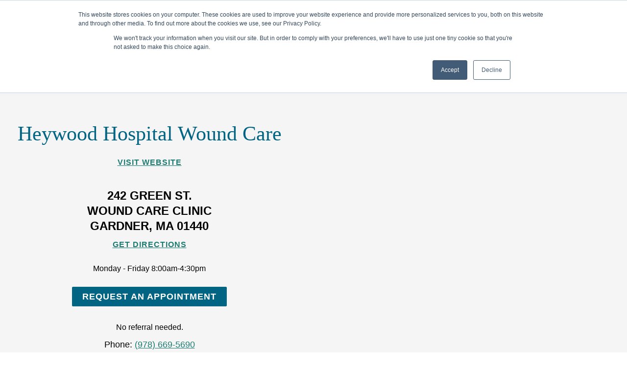

--- FILE ---
content_type: text/html; charset=UTF-8
request_url: https://www.healogics.com/find-wound-care-center/heywood-hospital/
body_size: 14739
content:
<!doctype html>
<html lang="en-US" class="no-js">
	<head>
		<meta charset="UTF-8">
		<title>Heywood Hospital Wound Care | Healogics</title>

		<link rel="alternate" type="application/rss+xml" title="Healogics" href="https://www.healogics.com/feed/" />

		<meta http-equiv="X-UA-Compatible" content="IE=edge">
		<meta name="viewport" content="width=device-width, initial-scale=1.0">

		<link rel="stylesheet" href="https://use.typekit.net/cai4qjf.css" integrity="sha384-D4ibioFtoQ8d+DhwHJqlxTHQ2NQsKuHE99gYeTPk+fZt4zsklOSyPwJUl8C5o6BP" crossorigin="anonymous">

		<meta name='robots' content='index, follow, max-image-preview:large, max-snippet:-1, max-video-preview:-1' />

	<!-- This site is optimized with the Yoast SEO plugin v26.3 - https://yoast.com/wordpress/plugins/seo/ -->
	<meta name="description" content="Schedule an appointment at Heywood Hospital Wound Care for advanced wound care treatment for your non-healing wound." />
	<link rel="canonical" href="https://www.healogics.com/find-wound-care-center/heywood-hospital/" />
	<meta property="og:locale" content="en_US" />
	<meta property="og:type" content="article" />
	<meta property="og:title" content="Heywood Hospital Wound Care | Healogics" />
	<meta property="og:description" content="Schedule an appointment at Heywood Hospital Wound Care for advanced wound care treatment for your non-healing wound." />
	<meta property="og:url" content="https://www.healogics.com/find-wound-care-center/heywood-hospital/" />
	<meta property="og:site_name" content="Healogics" />
	<meta name="twitter:card" content="summary_large_image" />
	<script type="application/ld+json" class="yoast-schema-graph">{"@context":"https://schema.org","@graph":[{"@type":"WebPage","@id":"https://www.healogics.com/find-wound-care-center/heywood-hospital/","url":"https://www.healogics.com/find-wound-care-center/heywood-hospital/","name":"Heywood Hospital Wound Care | Healogics","isPartOf":{"@id":"https://67.227.189.27/#website"},"datePublished":"2026-01-02T08:00:35+00:00","description":"Schedule an appointment at Heywood Hospital Wound Care for advanced wound care treatment for your non-healing wound.","inLanguage":"en-US","potentialAction":[{"@type":"ReadAction","target":["https://www.healogics.com/find-wound-care-center/heywood-hospital/"]}]},{"@type":"WebSite","@id":"https://67.227.189.27/#website","url":"https://67.227.189.27/","name":"Healogics","description":"Advanced Wound Care Experts","publisher":{"@id":"https://67.227.189.27/#organization"},"potentialAction":[{"@type":"SearchAction","target":{"@type":"EntryPoint","urlTemplate":"https://67.227.189.27/?s={search_term_string}"},"query-input":{"@type":"PropertyValueSpecification","valueRequired":true,"valueName":"search_term_string"}}],"inLanguage":"en-US"},{"@type":"Organization","@id":"https://67.227.189.27/#organization","name":"Healogics","url":"https://67.227.189.27/","logo":{"@type":"ImageObject","inLanguage":"en-US","@id":"https://67.227.189.27/#/schema/logo/image/","url":"https://www.healogics.com/wp-content/uploads/2020/04/Healogics_PMS306_Tag_r_Updated.png","contentUrl":"https://www.healogics.com/wp-content/uploads/2020/04/Healogics_PMS306_Tag_r_Updated.png","width":2048,"height":589,"caption":"Healogics"},"image":{"@id":"https://67.227.189.27/#/schema/logo/image/"}},{"@type":"MedicalClinic","@id":"https://www.healogics.com/find-wound-care-center/heywood-hospital/#/location/MA096","name":"Heywood Hospital Wound Care","url":"https://www.healogics.com/find-wound-care-center/heywood-hospital/","mainEntityOfPage":{"@id":"https://www.healogics.com/find-wound-care-center/heywood-hospital/"},"address":{"@type":"PostalAddress","streetAddress":"242 Green St.<br/>Wound Care Clinic","addressLocality":"Gardner","addressRegion":"MA","postalCode":"01440","addressCountry":"US"},"telephone":"(978) 669-5690","geo":{"@type":"GeoCoordinates","latitude":"42.586376","longitude":"-71.986102"}}]}</script>
	<!-- / Yoast SEO plugin. -->


<link href='https://fonts.gstatic.com' crossorigin rel='preconnect' />
<link rel='stylesheet' id='sbi_styles-css' href='https://www.healogics.com/wp-content/plugins/instagram-feed-pro/css/sbi-styles.min.css?ver=6.9.0' media='all' />
<style id='wp-emoji-styles-inline-css' type='text/css'>

	img.wp-smiley, img.emoji {
		display: inline !important;
		border: none !important;
		box-shadow: none !important;
		height: 1em !important;
		width: 1em !important;
		margin: 0 0.07em !important;
		vertical-align: -0.1em !important;
		background: none !important;
		padding: 0 !important;
	}
</style>
<style id='classic-theme-styles-inline-css' type='text/css'>
/*! This file is auto-generated */
.wp-block-button__link{color:#fff;background-color:#32373c;border-radius:9999px;box-shadow:none;text-decoration:none;padding:calc(.667em + 2px) calc(1.333em + 2px);font-size:1.125em}.wp-block-file__button{background:#32373c;color:#fff;text-decoration:none}
</style>
<style id='global-styles-inline-css' type='text/css'>
:root{--wp--preset--aspect-ratio--square: 1;--wp--preset--aspect-ratio--4-3: 4/3;--wp--preset--aspect-ratio--3-4: 3/4;--wp--preset--aspect-ratio--3-2: 3/2;--wp--preset--aspect-ratio--2-3: 2/3;--wp--preset--aspect-ratio--16-9: 16/9;--wp--preset--aspect-ratio--9-16: 9/16;--wp--preset--color--black: #000000;--wp--preset--color--cyan-bluish-gray: #abb8c3;--wp--preset--color--white: #ffffff;--wp--preset--color--pale-pink: #f78da7;--wp--preset--color--vivid-red: #cf2e2e;--wp--preset--color--luminous-vivid-orange: #ff6900;--wp--preset--color--luminous-vivid-amber: #fcb900;--wp--preset--color--light-green-cyan: #7bdcb5;--wp--preset--color--vivid-green-cyan: #00d084;--wp--preset--color--pale-cyan-blue: #8ed1fc;--wp--preset--color--vivid-cyan-blue: #0693e3;--wp--preset--color--vivid-purple: #9b51e0;--wp--preset--gradient--vivid-cyan-blue-to-vivid-purple: linear-gradient(135deg,rgba(6,147,227,1) 0%,rgb(155,81,224) 100%);--wp--preset--gradient--light-green-cyan-to-vivid-green-cyan: linear-gradient(135deg,rgb(122,220,180) 0%,rgb(0,208,130) 100%);--wp--preset--gradient--luminous-vivid-amber-to-luminous-vivid-orange: linear-gradient(135deg,rgba(252,185,0,1) 0%,rgba(255,105,0,1) 100%);--wp--preset--gradient--luminous-vivid-orange-to-vivid-red: linear-gradient(135deg,rgba(255,105,0,1) 0%,rgb(207,46,46) 100%);--wp--preset--gradient--very-light-gray-to-cyan-bluish-gray: linear-gradient(135deg,rgb(238,238,238) 0%,rgb(169,184,195) 100%);--wp--preset--gradient--cool-to-warm-spectrum: linear-gradient(135deg,rgb(74,234,220) 0%,rgb(151,120,209) 20%,rgb(207,42,186) 40%,rgb(238,44,130) 60%,rgb(251,105,98) 80%,rgb(254,248,76) 100%);--wp--preset--gradient--blush-light-purple: linear-gradient(135deg,rgb(255,206,236) 0%,rgb(152,150,240) 100%);--wp--preset--gradient--blush-bordeaux: linear-gradient(135deg,rgb(254,205,165) 0%,rgb(254,45,45) 50%,rgb(107,0,62) 100%);--wp--preset--gradient--luminous-dusk: linear-gradient(135deg,rgb(255,203,112) 0%,rgb(199,81,192) 50%,rgb(65,88,208) 100%);--wp--preset--gradient--pale-ocean: linear-gradient(135deg,rgb(255,245,203) 0%,rgb(182,227,212) 50%,rgb(51,167,181) 100%);--wp--preset--gradient--electric-grass: linear-gradient(135deg,rgb(202,248,128) 0%,rgb(113,206,126) 100%);--wp--preset--gradient--midnight: linear-gradient(135deg,rgb(2,3,129) 0%,rgb(40,116,252) 100%);--wp--preset--font-size--small: 13px;--wp--preset--font-size--medium: 20px;--wp--preset--font-size--large: 36px;--wp--preset--font-size--x-large: 42px;--wp--preset--spacing--20: 0.44rem;--wp--preset--spacing--30: 0.67rem;--wp--preset--spacing--40: 1rem;--wp--preset--spacing--50: 1.5rem;--wp--preset--spacing--60: 2.25rem;--wp--preset--spacing--70: 3.38rem;--wp--preset--spacing--80: 5.06rem;--wp--preset--shadow--natural: 6px 6px 9px rgba(0, 0, 0, 0.2);--wp--preset--shadow--deep: 12px 12px 50px rgba(0, 0, 0, 0.4);--wp--preset--shadow--sharp: 6px 6px 0px rgba(0, 0, 0, 0.2);--wp--preset--shadow--outlined: 6px 6px 0px -3px rgba(255, 255, 255, 1), 6px 6px rgba(0, 0, 0, 1);--wp--preset--shadow--crisp: 6px 6px 0px rgba(0, 0, 0, 1);}:where(.is-layout-flex){gap: 0.5em;}:where(.is-layout-grid){gap: 0.5em;}body .is-layout-flex{display: flex;}.is-layout-flex{flex-wrap: wrap;align-items: center;}.is-layout-flex > :is(*, div){margin: 0;}body .is-layout-grid{display: grid;}.is-layout-grid > :is(*, div){margin: 0;}:where(.wp-block-columns.is-layout-flex){gap: 2em;}:where(.wp-block-columns.is-layout-grid){gap: 2em;}:where(.wp-block-post-template.is-layout-flex){gap: 1.25em;}:where(.wp-block-post-template.is-layout-grid){gap: 1.25em;}.has-black-color{color: var(--wp--preset--color--black) !important;}.has-cyan-bluish-gray-color{color: var(--wp--preset--color--cyan-bluish-gray) !important;}.has-white-color{color: var(--wp--preset--color--white) !important;}.has-pale-pink-color{color: var(--wp--preset--color--pale-pink) !important;}.has-vivid-red-color{color: var(--wp--preset--color--vivid-red) !important;}.has-luminous-vivid-orange-color{color: var(--wp--preset--color--luminous-vivid-orange) !important;}.has-luminous-vivid-amber-color{color: var(--wp--preset--color--luminous-vivid-amber) !important;}.has-light-green-cyan-color{color: var(--wp--preset--color--light-green-cyan) !important;}.has-vivid-green-cyan-color{color: var(--wp--preset--color--vivid-green-cyan) !important;}.has-pale-cyan-blue-color{color: var(--wp--preset--color--pale-cyan-blue) !important;}.has-vivid-cyan-blue-color{color: var(--wp--preset--color--vivid-cyan-blue) !important;}.has-vivid-purple-color{color: var(--wp--preset--color--vivid-purple) !important;}.has-black-background-color{background-color: var(--wp--preset--color--black) !important;}.has-cyan-bluish-gray-background-color{background-color: var(--wp--preset--color--cyan-bluish-gray) !important;}.has-white-background-color{background-color: var(--wp--preset--color--white) !important;}.has-pale-pink-background-color{background-color: var(--wp--preset--color--pale-pink) !important;}.has-vivid-red-background-color{background-color: var(--wp--preset--color--vivid-red) !important;}.has-luminous-vivid-orange-background-color{background-color: var(--wp--preset--color--luminous-vivid-orange) !important;}.has-luminous-vivid-amber-background-color{background-color: var(--wp--preset--color--luminous-vivid-amber) !important;}.has-light-green-cyan-background-color{background-color: var(--wp--preset--color--light-green-cyan) !important;}.has-vivid-green-cyan-background-color{background-color: var(--wp--preset--color--vivid-green-cyan) !important;}.has-pale-cyan-blue-background-color{background-color: var(--wp--preset--color--pale-cyan-blue) !important;}.has-vivid-cyan-blue-background-color{background-color: var(--wp--preset--color--vivid-cyan-blue) !important;}.has-vivid-purple-background-color{background-color: var(--wp--preset--color--vivid-purple) !important;}.has-black-border-color{border-color: var(--wp--preset--color--black) !important;}.has-cyan-bluish-gray-border-color{border-color: var(--wp--preset--color--cyan-bluish-gray) !important;}.has-white-border-color{border-color: var(--wp--preset--color--white) !important;}.has-pale-pink-border-color{border-color: var(--wp--preset--color--pale-pink) !important;}.has-vivid-red-border-color{border-color: var(--wp--preset--color--vivid-red) !important;}.has-luminous-vivid-orange-border-color{border-color: var(--wp--preset--color--luminous-vivid-orange) !important;}.has-luminous-vivid-amber-border-color{border-color: var(--wp--preset--color--luminous-vivid-amber) !important;}.has-light-green-cyan-border-color{border-color: var(--wp--preset--color--light-green-cyan) !important;}.has-vivid-green-cyan-border-color{border-color: var(--wp--preset--color--vivid-green-cyan) !important;}.has-pale-cyan-blue-border-color{border-color: var(--wp--preset--color--pale-cyan-blue) !important;}.has-vivid-cyan-blue-border-color{border-color: var(--wp--preset--color--vivid-cyan-blue) !important;}.has-vivid-purple-border-color{border-color: var(--wp--preset--color--vivid-purple) !important;}.has-vivid-cyan-blue-to-vivid-purple-gradient-background{background: var(--wp--preset--gradient--vivid-cyan-blue-to-vivid-purple) !important;}.has-light-green-cyan-to-vivid-green-cyan-gradient-background{background: var(--wp--preset--gradient--light-green-cyan-to-vivid-green-cyan) !important;}.has-luminous-vivid-amber-to-luminous-vivid-orange-gradient-background{background: var(--wp--preset--gradient--luminous-vivid-amber-to-luminous-vivid-orange) !important;}.has-luminous-vivid-orange-to-vivid-red-gradient-background{background: var(--wp--preset--gradient--luminous-vivid-orange-to-vivid-red) !important;}.has-very-light-gray-to-cyan-bluish-gray-gradient-background{background: var(--wp--preset--gradient--very-light-gray-to-cyan-bluish-gray) !important;}.has-cool-to-warm-spectrum-gradient-background{background: var(--wp--preset--gradient--cool-to-warm-spectrum) !important;}.has-blush-light-purple-gradient-background{background: var(--wp--preset--gradient--blush-light-purple) !important;}.has-blush-bordeaux-gradient-background{background: var(--wp--preset--gradient--blush-bordeaux) !important;}.has-luminous-dusk-gradient-background{background: var(--wp--preset--gradient--luminous-dusk) !important;}.has-pale-ocean-gradient-background{background: var(--wp--preset--gradient--pale-ocean) !important;}.has-electric-grass-gradient-background{background: var(--wp--preset--gradient--electric-grass) !important;}.has-midnight-gradient-background{background: var(--wp--preset--gradient--midnight) !important;}.has-small-font-size{font-size: var(--wp--preset--font-size--small) !important;}.has-medium-font-size{font-size: var(--wp--preset--font-size--medium) !important;}.has-large-font-size{font-size: var(--wp--preset--font-size--large) !important;}.has-x-large-font-size{font-size: var(--wp--preset--font-size--x-large) !important;}
:where(.wp-block-post-template.is-layout-flex){gap: 1.25em;}:where(.wp-block-post-template.is-layout-grid){gap: 1.25em;}
:where(.wp-block-columns.is-layout-flex){gap: 2em;}:where(.wp-block-columns.is-layout-grid){gap: 2em;}
:root :where(.wp-block-pullquote){font-size: 1.5em;line-height: 1.6;}
</style>
<link rel='stylesheet' id='theme-styles-css' href='https://www.healogics.com/wp-content/themes/healogics/dist/assets/css/app.css?ver=1.2.99' media='all' />
<link rel='stylesheet' id='searchwp-forms-css' href='https://www.healogics.com/wp-content/plugins/searchwp/assets/css/frontend/search-forms.min.css?ver=4.5.5' media='all' />
<script type="text/javascript" src="https://www.healogics.com/wp-content/themes/healogics/dist/assets/js/app.js?ver=1.2.94" id="theme-scripts-js"></script>
<script type="text/javascript" src="https://www.healogics.com/wp-content/themes/healogics/dist/assets/conditional-js/js.cookie.js?ver=1.0.0" id="js-cookie-js"></script>
<link rel="https://api.w.org/" href="https://www.healogics.com/wp-json/" /><link rel="alternate" title="oEmbed (JSON)" type="application/json+oembed" href="https://www.healogics.com/wp-json/oembed/1.0/embed?url=https%3A%2F%2Fwww.healogics.com%2Ffind-wound-care-center%2Fheywood-hospital%2F" />
<link rel="alternate" title="oEmbed (XML)" type="text/xml+oembed" href="https://www.healogics.com/wp-json/oembed/1.0/embed?url=https%3A%2F%2Fwww.healogics.com%2Ffind-wound-care-center%2Fheywood-hospital%2F&#038;format=xml" />
<script>(()=>{var o=[],i={};["on","off","toggle","show"].forEach((l=>{i[l]=function(){o.push([l,arguments])}})),window.Boxzilla=i,window.boxzilla_queue=o})();</script><link rel="icon" href="https://www.healogics.com/wp-content/uploads/2019/06/cropped-healogics-icon-32x32.png" sizes="32x32" />
<link rel="icon" href="https://www.healogics.com/wp-content/uploads/2019/06/cropped-healogics-icon-192x192.png" sizes="192x192" />
<link rel="apple-touch-icon" href="https://www.healogics.com/wp-content/uploads/2019/06/cropped-healogics-icon-180x180.png" />
<meta name="msapplication-TileImage" content="https://www.healogics.com/wp-content/uploads/2019/06/cropped-healogics-icon-270x270.png" />

		<!-- Google Tag Manager -->
<script>(function(w,d,s,l,i){w[l]=w[l]||[];w[l].push({'gtm.start':
new Date().getTime(),event:'gtm.js'});var f=d.getElementsByTagName(s)[0],
j=d.createElement(s),dl=l!='dataLayer'?'&l='+l:'';j.async=true;j.src=
'https://www.googletagmanager.com/gtm.js?id='+i+dl;f.parentNode.insertBefore(j,f);
})(window,document,'script','dataLayer','GTM-KRK2X45');</script>
<!-- End Google Tag Manager -->

<script>
$(document).ready(function() {
     $("a[href^='tel']").one('click', function () {
          ga('gtm2.send', 'event', 'tel', 'link', window.location.pathname );
    });

    var buttonSelector = document.querySelectorAll('input');

    buttonSelector.forEach(function(link) {
        link.addEventListener('click', function() {
            if (link.value == 'Request an Appointment') {
                ga('gtm2.send', 'event', 'form', 'submit', window.location.pathname);
            }
        })
    });
});

</script>

<meta name="facebook-domain-verification" content="fgaevki4dxhzdtt8mg3ejgpq9vlswg" />



<!-- MS UET code & Tracking -->
<script>(function(w,d,t,r,u){var f,n,i;w[u]=w[u]||[],f=function(){var o={ti:"137008962"};o.q=w[u],w[u]=new UET(o),w[u].push("pageLoad")},n=d.createElement(t),n.src=r,n.async=1,n.onload=n.onreadystatechange=function(){var s=this.readyState;s&&s!=="loaded"&&s!=="complete"||(f(),n.onload=n.onreadystatechange=null)},i=d.getElementsByTagName(t)[0],i.parentNode.insertBefore(n,i)})(window,document,"script","//bat.bing.com/bat.js","uetq");</script>


		<!-- Start of HubSpot Embed Code -->
<script type="text/javascript" id="hs-script-loader" async defer src="//js.hs-scripts.com/3470690.js"></script>
<!-- End of HubSpot Embed Code -->
	</head>
	<body class="wp-singular locations-template-default single single-locations postid-5395 wp-theme-healogicsdist heywood-hospital">
		<!-- Google Tag Manager (noscript) -->
<noscript><iframe src="https://www.googletagmanager.com/ns.html?id=GTM-KRK2X45"
height="0" width="0" style="display:none;visibility:hidden"></iframe></noscript>
<!-- End Google Tag Manager (noscript) -->

<!-- MS Event Trackcing -->
<script>
    jQuery('a[href="#appointment-request"]').on('click', function() {
        ga(ga.getAll()[0].get('name') + '.send', 'event', 'requestAppt', 'click', 'button');
        window.uetq = window.uetq || [];
        window.uetq.push({ 'ec':'requestAppt', 'ea':'click', 'el':'button'});
    });
</script>

<script>
    jQuery('a[href="https://www.healogics.com/appointment-request/"]').on('click', function() {
        ga(ga.getAll()[0].get('name') + '.send', 'event', 'requestAppt', 'click', 'button');
        window.uetq = window.uetq || [];
        window.uetq.push({ 'ec':'requestAppt', 'ea':'click', 'el':'button'});
    });
</script>

<script>
    jQuery('a[href^="https://www.healogics.com/find-wound-care-center/"]').on('click', function() {
        ga(ga.getAll()[0].get('name') + '.send', 'event', 'requestAppt', 'click', 'button');
        window.uetq = window.uetq || [];
        window.uetq.push({ 'ec':'requestAppt', 'ea':'click', 'el':'button'});
    });
</script>
<!-- MS Event Tracking END -->		

		<div class="off-canvas position-right" id="offCanvas" data-off-canvas data-trap-focus="true" data-transition="overlap">
			<ul class="off-canvas-navigation">
				<li id="menu-item-7304" class="menu-item menu-item-type-custom menu-item-object-custom menu-item-7304"><a href="/find-wound-care-center/">Find A Center</a></li>
<li id="menu-item-7054" class="menu-item menu-item-type-post_type menu-item-object-page menu-item-has-children menu-item-7054"><a href="https://www.healogics.com/why-wound-care-is-important/" aria-haspopup="true" aria-expanded="false">Wound Care</a>
<ul class="sub-menu">
	<li id="menu-item-6465" class="menu-item menu-item-type-post_type menu-item-object-page menu-item-6465"><a href="https://www.healogics.com/why-wound-care-is-important/">Why Wound Care</a></li>
	<li id="menu-item-7074" class="menu-item menu-item-type-post_type menu-item-object-page menu-item-7074"><a href="https://www.healogics.com/diabetic-wound-healing/">Diabetes and Wound Healing</a></li>
	<li id="menu-item-7076" class="menu-item menu-item-type-post_type menu-item-object-page menu-item-7076"><a href="https://www.healogics.com/heart-health-wound-healing/">Heart Disease and Wound Healing</a></li>
	<li id="menu-item-7075" class="menu-item menu-item-type-post_type menu-item-object-page menu-item-7075"><a href="https://www.healogics.com/vascular-disease-wound-healing/">Vascular Disease: Impact on Wound Healing and Treatment Approaches</a></li>
	<li id="menu-item-7161" class="menu-item menu-item-type-post_type menu-item-object-page menu-item-7161"><a href="https://www.healogics.com/cancer-wound-care/">Cancer and Wound Healing</a></li>
	<li id="menu-item-7080" class="menu-item menu-item-type-post_type menu-item-object-page menu-item-7080"><a href="https://www.healogics.com/wound-care-awareness/">Wound Care Awareness</a></li>
	<li id="menu-item-7162" class="menu-item menu-item-type-post_type menu-item-object-page menu-item-7162"><a href="https://www.healogics.com/caring-for-your-wound/">Caring for Your Wound</a></li>
	<li id="menu-item-12288" class="menu-item menu-item-type-post_type menu-item-object-page menu-item-12288"><a href="https://www.healogics.com/skilled-nursing-facilities/">Skilled Nursing Facilities</a></li>
</ul>
</li>
<li id="menu-item-6455" class="menu-item menu-item-type-custom menu-item-object-custom menu-item-has-children menu-item-6455"><a href="https://www.healogics.com/wound-care-patient-information/" aria-haspopup="true" aria-expanded="false">Resources</a>
<ul class="sub-menu">
	<li id="menu-item-9450" class="menu-item menu-item-type-post_type menu-item-object-page current_page_parent menu-item-9450"><a href="https://www.healogics.com/wound-care-patient-information/all-patient-resources/">Patient Resources</a></li>
	<li id="menu-item-11889" class="menu-item menu-item-type-post_type menu-item-object-page menu-item-11889"><a href="https://www.healogics.com/blog/">Blog</a></li>
	<li id="menu-item-7731" class="menu-item menu-item-type-post_type menu-item-object-page menu-item-7731"><a href="https://www.healogics.com/faqs/">Patient Information</a></li>
	<li id="menu-item-9224" class="menu-item menu-item-type-post_type menu-item-object-page menu-item-9224"><a href="https://www.healogics.com/wound-science-initiative/">Wound Science Initiative</a></li>
	<li id="menu-item-6469" class="menu-item menu-item-type-custom menu-item-object-custom menu-item-6469"><a href="https://www.healogics.com/wound-care-healing-stories">Patient Stories</a></li>
</ul>
</li>
<li id="menu-item-6457" class="menu-item menu-item-type-custom menu-item-object-custom menu-item-has-children menu-item-6457"><a href="https://www.healogics.com/about/" aria-haspopup="true" aria-expanded="false">About Us</a>
<ul class="sub-menu">
	<li id="menu-item-6466" class="menu-item menu-item-type-post_type menu-item-object-page menu-item-6466"><a href="https://www.healogics.com/about/">Who We Are</a></li>
	<li id="menu-item-13575" class="menu-item menu-item-type-custom menu-item-object-custom menu-item-13575"><a href="https://www.healogics.com/30-years-of-healing/">30 Years of Healing</a></li>
	<li id="menu-item-6467" class="menu-item menu-item-type-post_type menu-item-object-page menu-item-6467"><a href="https://www.healogics.com/leadership/">Leadership</a></li>
	<li id="menu-item-6468" class="menu-item menu-item-type-post_type menu-item-object-page menu-item-6468"><a href="https://www.healogics.com/careers/">Careers</a></li>
	<li id="menu-item-7163" class="menu-item menu-item-type-post_type menu-item-object-page menu-item-7163"><a href="https://www.healogics.com/news/">News</a></li>
	<li id="menu-item-13372" class="menu-item menu-item-type-post_type menu-item-object-page menu-item-13372"><a href="https://www.healogics.com/wound-care-industry-events/">Events</a></li>
</ul>
</li>
<li id="menu-item-6460" class="menu-item menu-item-type-custom menu-item-object-custom menu-item-has-children menu-item-6460"><a href="https://www.healogics.com/professionals-overview/" aria-haspopup="true" aria-expanded="false">Professionals</a>
<ul class="sub-menu">
	<li id="menu-item-6896" class="menu-item menu-item-type-custom menu-item-object-custom menu-item-6896"><a href="http://www.healogics.com/professionals-overview">Overview</a></li>
	<li id="menu-item-12115" class="menu-item menu-item-type-post_type menu-item-object-page menu-item-12115"><a href="https://www.healogics.com/hospitals/">Hospitals</a></li>
	<li id="menu-item-6483" class="menu-item menu-item-type-post_type menu-item-object-page menu-item-6483"><a href="https://www.healogics.com/physicians/">Providers</a></li>
	<li id="menu-item-6484" class="menu-item menu-item-type-post_type menu-item-object-page menu-item-6484"><a href="https://www.healogics.com/payers/">Payers</a></li>
	<li id="menu-item-6485" class="menu-item menu-item-type-custom menu-item-object-custom menu-item-6485"><a href="https://www.healogics.com/suppliers/">Suppliers</a></li>
	<li id="menu-item-6487" class="menu-item menu-item-type-post_type menu-item-object-page menu-item-6487"><a href="https://www.healogics.com/partner-with-us/">Partner With Us</a></li>
</ul>
</li>
<li id="menu-item-12236" class="menu-item menu-item-type-post_type menu-item-object-page menu-item-12236"><a href="https://www.healogics.com/careers/">Careers</a></li>
<li id="menu-item-6459" class="menu-item menu-item-type-custom menu-item-object-custom menu-item-has-children menu-item-6459"><a href="https://www.healogics.com/contact/" aria-haspopup="true" aria-expanded="false">Contact Us</a>
<ul class="sub-menu">
	<li id="menu-item-6479" class="menu-item menu-item-type-post_type menu-item-object-page menu-item-6479"><a href="https://www.healogics.com/contact/">Contact Us</a></li>
	<li id="menu-item-6480" class="menu-item menu-item-type-post_type menu-item-object-page menu-item-6480"><a href="https://www.healogics.com/physicians/refer-a-patient/">Refer a Patient</a></li>
	<li id="menu-item-6481" class="menu-item menu-item-type-post_type menu-item-object-page menu-item-6481"><a href="https://www.healogics.com/medical-records/">Medical Records</a></li>
</ul>
</li>
	        </ul>
	        <div class="search-nav">
				<form class="search" method="get" action="https://www.healogics.com">
					<div>
						<label for="mobile-search">Search</label>
						<input class="search-input" type="search" name="s" id="mobile-search" placeholder="Search for...">
					</div>
					<button class="search-submit button" type="submit"><i class="icon-search"></i> <span class="visually-hidden">Search</span></button>
				</form>
			</div>
			<button class="close-off-canvas" aria-label="Close menu" type="button" data-close>
		      Close Menu
		    </button>
		</div>
		<div class="off-canvas-content" data-off-canvas-content id="the-top">
			<div data-sticky-container>
				<header class="header" data-sticky data-margin-top="0" data-stick-to="top" data-sticky-on="small" role="banner">
					<div class="top-nav">
						<div class="grid-container-xl">
							<div class="grid-x">
								<div class="cell">
									<a href="#main-navigation" class="skip-link">Skip to Main Navigation</a>
									<a href="#main-content" class="skip-link">Skip to Main Content</a>	
								</div>
							</div>
						</div>
					</div>
										<div class="main-header" id="main-navigation">
						<div class="grid-container-xl">
							<div class="grid-x vertical-center">
								<div class="cell auto logo-container">
									<div class="logo">
																				<a href="https://www.healogics.com">
																							<img src="https://www.healogics.com/wp-content/uploads/2023/01/Healogics-logo-800x154.jpg" alt="Healogics Homepage" class="logo-img">
																					</a>
									</div>
								</div>
								<div class="cell shrink header-content-container">
																			<a href="https://www.healogics.com/appointment-request/" ev-dynamic-link="true" class="top-button button" target="_blank">
											Request An Appointment										</a>
																												<a href="https://healogics.vantagepay.net/" ev-dynamic-link="true" class="top-button button" target="_blank">
											Pay My Bill										</a>
																		<div class="search-nav" role="search">
										<a href="#" class="search-toggle" aria-haspopup="true" aria-expanded="false"><i class="icon-search" aria-hidden="true"></i> <span class="visually-hidden">Open Search Form</span></a>
										<div class="search-nav-container">
											<form class="search" method="get" action="https://www.healogics.com">
												<div>
													<label for="main-search">Search</label>
													<input class="search-input" type="search" name="s" id="main-search" placeholder="Search for...">
												</div>
												<button class="search-submit button" type="submit">Search</button>
											</form>
										</div>
									</div>
									<div class="mobile-nav-toggle">
										<a href="#" class="off-canvas-toggle" data-toggle="offCanvas" aria-label="Mobile Navigation">
											<div></div>
											<div></div>
											<div></div>
										</a>
									</div>
								</div>
							</div>
						</div>
						<div class="grid-container-xl">
							<div class="grid-x">
								<div class="cell main-nav-container">
									<nav class="main-nav" aria-label="Primary">
										<ul>
											<li class="menu-item menu-item-type-custom menu-item-object-custom menu-item-7304"><a href="/find-wound-care-center/">Find A Center</a></li>
<li class="menu-item menu-item-type-post_type menu-item-object-page menu-item-has-children menu-item-7054"><a href="https://www.healogics.com/why-wound-care-is-important/" aria-haspopup="true" aria-expanded="false">Wound Care</a>
<ul class="sub-menu">
	<li class="menu-item menu-item-type-post_type menu-item-object-page menu-item-6465"><a href="https://www.healogics.com/why-wound-care-is-important/">Why Wound Care</a></li>
	<li class="menu-item menu-item-type-post_type menu-item-object-page menu-item-7074"><a href="https://www.healogics.com/diabetic-wound-healing/">Diabetes and Wound Healing</a></li>
	<li class="menu-item menu-item-type-post_type menu-item-object-page menu-item-7076"><a href="https://www.healogics.com/heart-health-wound-healing/">Heart Disease and Wound Healing</a></li>
	<li class="menu-item menu-item-type-post_type menu-item-object-page menu-item-7075"><a href="https://www.healogics.com/vascular-disease-wound-healing/">Vascular Disease: Impact on Wound Healing and Treatment Approaches</a></li>
	<li class="menu-item menu-item-type-post_type menu-item-object-page menu-item-7161"><a href="https://www.healogics.com/cancer-wound-care/">Cancer and Wound Healing</a></li>
	<li class="menu-item menu-item-type-post_type menu-item-object-page menu-item-7080"><a href="https://www.healogics.com/wound-care-awareness/">Wound Care Awareness</a></li>
	<li class="menu-item menu-item-type-post_type menu-item-object-page menu-item-7162"><a href="https://www.healogics.com/caring-for-your-wound/">Caring for Your Wound</a></li>
	<li class="menu-item menu-item-type-post_type menu-item-object-page menu-item-12288"><a href="https://www.healogics.com/skilled-nursing-facilities/">Skilled Nursing Facilities</a></li>
</ul>
</li>
<li class="menu-item menu-item-type-custom menu-item-object-custom menu-item-has-children menu-item-6455"><a href="https://www.healogics.com/wound-care-patient-information/" aria-haspopup="true" aria-expanded="false">Resources</a>
<ul class="sub-menu">
	<li class="menu-item menu-item-type-post_type menu-item-object-page current_page_parent menu-item-9450"><a href="https://www.healogics.com/wound-care-patient-information/all-patient-resources/">Patient Resources</a></li>
	<li class="menu-item menu-item-type-post_type menu-item-object-page menu-item-11889"><a href="https://www.healogics.com/blog/">Blog</a></li>
	<li class="menu-item menu-item-type-post_type menu-item-object-page menu-item-7731"><a href="https://www.healogics.com/faqs/">Patient Information</a></li>
	<li class="menu-item menu-item-type-post_type menu-item-object-page menu-item-9224"><a href="https://www.healogics.com/wound-science-initiative/">Wound Science Initiative</a></li>
	<li class="menu-item menu-item-type-custom menu-item-object-custom menu-item-6469"><a href="https://www.healogics.com/wound-care-healing-stories">Patient Stories</a></li>
</ul>
</li>
<li class="menu-item menu-item-type-custom menu-item-object-custom menu-item-has-children menu-item-6457"><a href="https://www.healogics.com/about/" aria-haspopup="true" aria-expanded="false">About Us</a>
<ul class="sub-menu">
	<li class="menu-item menu-item-type-post_type menu-item-object-page menu-item-6466"><a href="https://www.healogics.com/about/">Who We Are</a></li>
	<li class="menu-item menu-item-type-custom menu-item-object-custom menu-item-13575"><a href="https://www.healogics.com/30-years-of-healing/">30 Years of Healing</a></li>
	<li class="menu-item menu-item-type-post_type menu-item-object-page menu-item-6467"><a href="https://www.healogics.com/leadership/">Leadership</a></li>
	<li class="menu-item menu-item-type-post_type menu-item-object-page menu-item-6468"><a href="https://www.healogics.com/careers/">Careers</a></li>
	<li class="menu-item menu-item-type-post_type menu-item-object-page menu-item-7163"><a href="https://www.healogics.com/news/">News</a></li>
	<li class="menu-item menu-item-type-post_type menu-item-object-page menu-item-13372"><a href="https://www.healogics.com/wound-care-industry-events/">Events</a></li>
</ul>
</li>
<li class="menu-item menu-item-type-custom menu-item-object-custom menu-item-has-children menu-item-6460"><a href="https://www.healogics.com/professionals-overview/" aria-haspopup="true" aria-expanded="false">Professionals</a>
<ul class="sub-menu">
	<li class="menu-item menu-item-type-custom menu-item-object-custom menu-item-6896"><a href="http://www.healogics.com/professionals-overview">Overview</a></li>
	<li class="menu-item menu-item-type-post_type menu-item-object-page menu-item-12115"><a href="https://www.healogics.com/hospitals/">Hospitals</a></li>
	<li class="menu-item menu-item-type-post_type menu-item-object-page menu-item-6483"><a href="https://www.healogics.com/physicians/">Providers</a></li>
	<li class="menu-item menu-item-type-post_type menu-item-object-page menu-item-6484"><a href="https://www.healogics.com/payers/">Payers</a></li>
	<li class="menu-item menu-item-type-custom menu-item-object-custom menu-item-6485"><a href="https://www.healogics.com/suppliers/">Suppliers</a></li>
	<li class="menu-item menu-item-type-post_type menu-item-object-page menu-item-6487"><a href="https://www.healogics.com/partner-with-us/">Partner With Us</a></li>
</ul>
</li>
<li class="menu-item menu-item-type-post_type menu-item-object-page menu-item-12236"><a href="https://www.healogics.com/careers/">Careers</a></li>
<li class="menu-item menu-item-type-custom menu-item-object-custom menu-item-has-children menu-item-6459"><a href="https://www.healogics.com/contact/" aria-haspopup="true" aria-expanded="false">Contact Us</a>
<ul class="sub-menu">
	<li class="menu-item menu-item-type-post_type menu-item-object-page menu-item-6479"><a href="https://www.healogics.com/contact/">Contact Us</a></li>
	<li class="menu-item menu-item-type-post_type menu-item-object-page menu-item-6480"><a href="https://www.healogics.com/physicians/refer-a-patient/">Refer a Patient</a></li>
	<li class="menu-item menu-item-type-post_type menu-item-object-page menu-item-6481"><a href="https://www.healogics.com/medical-records/">Medical Records</a></li>
</ul>
</li>
										</ul>
									</nav>
								</div>
							</div>
						</div>
					</div>
											<div class="mobile-top-link-container">
															<a href="https://www.healogics.com/appointment-request/" ev-dynamic-link="true" class="mobile-top-link">
									Request An Appointment								</a>
																						<a href="https://healogics.vantagepay.net/" ev-dynamic-link="true" class="mobile-top-link">
									Pay My Bill								</a>
													</div>
									</header>
			</div>	
	<main role="main" aria-label="Content" id="main-content">

		<section class="page-section light-grey-bg half-half content-left single-location-header">
			<div class="half-half-content-container">
				<div class="half-half-content tall text-center single-location-header-content">
					<h1>Heywood Hospital Wound Care</h1>
											<a href="http://https://www.heywood.org/about-us" target="_blank" class="more-link ga-event-hospital">Visit Website</a>
										<h3 class="alternate">242 Green St.<br/>Wound Care Clinic<br />Gardner, MA 01440</h3>
					<p class="directions"><a href="https://www.google.com/maps/search/?api=1&query=242+Green+St.Wound+Care+Clinic+Gardner%2C+MA+01440" target="_blank" class="more-link ga-event-directions">Get Directions</a>
											<p class="hours">Monday - Friday 8:00am-4:30pm</p>
										<p><a href="#appointment-request" class="button">Request an Appointment</a></p>

											<p class="call-today">No referral needed.<br />
</p>
					
					<div class="contact-numbers">
						Phone: <a class="phone-number ga-event-phone" href="tel:9786695690">(978) 669-5690</a>
													<br />Fax: <span class="fax-number ga-event-fax">(978) 669-5695</span>
											</div>
				</div>
			</div>
			<div class="half-half-image">
				<iframe width="100%" frameborder="0" style="border:0" src="https://www.google.com/maps/embed/v1/search?q=242+Green+St.Wound+Care+Clinic+Gardner%2C+MA+01440&zoom=12&key=AIzaSyCk6CjUGSzbv6IiOtQwp6kxLT1E3LQz1i8" allowfullscreen></iframe>
			</div>
		</section>
		<nav class="breadcrumbs-container">
	<div class="grid-container-xl">
		<div class="grid-x">
			<div class="cell">
									<div id="breadcrumbs" class="breadcrumbs">
						<a href="https://www.healogics.com">Home</a> <i class="arrow-right"></i>
												<a href="https://www.healogics.com/find-wound-care-center/">Find a Center</a> <i class="arrow-right"></i>
						<span class="breadcrumb_last" aria-current="page">Heywood Hospital Wound Care</span>
					</div>
							</div>
		</div>
	</div>
</nav>		<section class="page-section white-bg one-column copy-format" id="appointment-request">
			<div class="grid-container intro-section">
				<div class="grid-x grid-margin-x align-center">
					<div class="medium-10 large-8 cell">
						<h2>Request an Appointment</h2>
					</div>
				</div>
			</div>
			<div class="grid-container">
				<div class="grid-x grid-margin-x align-center">
					<div class="medium-10 large-8 cell">
						<script src="https://www.healogics.com/wp-content/themes/healogics/dist/assets/conditional-js/cleave.min.js"></script>

                        <form id="woundcare_appt" name="woundcare_appt" action="https://crm.healogics.com/slxclient/AppointmentRequest.ashx" method="POST" data-abide="" novalidate="" data-n="jrzru5-n">

                            <div class="clearfix">
					            <div class="form-left-half">
					                <label for="first_name">First Name*</label>
					                <input id="first_name" maxlength="32" name="first_name" type="text" placeholder="First Name" required="" aria-describedby="67sm3d-abide-error" autocomplete="off">
					                <span class="form-error" data-form-error-on="required" id="67sm3d-abide-error" role="alert">
					                    This field is required
					                </span>
					            </div>

					            <div class="form-right-half">
					                <label for="last_name">Last Name*</label>
					                <input id="last_name" maxlength="32" name="last_name" type="text" placeholder="Last Name" required="" aria-describedby="b7gdyq-abide-error" autocomplete="off">
					                <span class="form-error" data-form-error-on="required" role="alert" id="b7gdyq-abide-error">
					                    This field is required
					                </span>
					            </div>
					        </div>

                            <div>
					            <label for="email">Email Address*</label>
					            <input id="email" name="email" pattern="email" type="text" placeholder="Email" maxlength="100" required="" aria-describedby="6nskkn-abide-error" autocomplete="off">
					            <span class="form-error" data-form-error-on="required" role="alert" id="6nskkn-abide-error">
					                This field is required
					            </span>
					            <span class="form-error" data-form-error-on="pattern" role="alert">
					                Please enter a valid email address
					            </span>
					        </div>

                            <div class="clearfix">
					            <div class="form-left-half">
					                <label for="phone">Phone Number*</label>
					                <input id="phone" class="phone-mask" maxlength="32" name="phone" pattern="phone_number" size="20" type="text" placeholder="(###) ###-####" required="" aria-describedby="rvk5nu-abide-error">
					                <span class="form-error" data-form-error-on="required" role="alert" id="rvk5nu-abide-error">
					                    This field is required
					                </span>
					                <span class="form-error" data-form-error-on="pattern" role="alert">
					                    Please enter a valid phone number
					                </span>
					            </div>

					            <div class="form-right-half">
					                <label for="zipcode">Zip Code*</label>
					                <input style="max-width: 200px;" id="zipcode" pattern="zip_code" maxlength="5" name="zipcode" size="5" type="text" placeholder="Zip Code" required="" aria-describedby="e96ln7-abide-error">
					                <span class="form-error" data-form-error-on="required" role="alert" id="e96ln7-abide-error">
					                    This field is required
					                </span>
					                <span class="form-error" data-form-error-on="pattern" role="alert">
					                    Please enter a valid zip code
					                </span>
					            </div>
					        </div>

                            <div class="appointment-inquiry">
					            <label for="inquiry_type">Who are you inquiring for?</label>
					            <select id="inquiry_type" name="inquiry_type" title="Inquiry Type">
					                <option value="You" selected="true">You</option>
					                <option value="Someone Else">Someone Else</option>
					            </select>
					        </div>

                            <div class="patient_you" style="display:block;">
					            <div style="max-width: calc(50% - 10px);">
					                <label for="date_of_birth">Date of Birth</label>
					                <input id="date_of_birth" class="date-mask" pattern="month_day_year" name="date_of_birth" size="12" type="text" placeholder="MM/DD/YYYY" autocomplete="off" aria-describedby="4py6q0-abide-error">
					                <span class="form-error" data-form-error-on="pattern" role="alert" id="4py6q0-abide-error">
					                    Please enter a valid birth date
					                </span>
					            </div>
					        </div>

					        <div class="patient_other" style="display:none">
					            <div class="form-left-half">
					                <label for="patient_first_name">Patient First Name</label>
					                <input id="patient_first_name" maxlength="32" name="patient_first_name" type="text" placeholder="Patient First Name">
					            </div>

					            <div class="form-right-half">
					                <label for="patient_last_name">Patient Last Name</label>
					                <input id="patient_last_name" maxlength="32" name="patient_last_name" type="text" placeholder="Patient Last Name">
					            </div>

					            <div>
					                <label for="patient_email">Patient Email</label>
					                <input id="patient_email" pattern="email" maxlength="100" name="patient_email" type="text" placeholder="Patient Email" aria-describedby="hjsvyu-abide-error">
					                <span class="form-error" data-form-error-on="pattern" role="alert" id="hjsvyu-abide-error">
					                    Please enter a valid email address
					                </span>
					            </div>

					            <div class="form-left-half">
					                <label for="patient_date_of_birth">Patient Date of Birth</label>
					                <input id="patient_date_of_birth" class="date-mask-2" pattern="month_day_year" name="patient_date_of_birth" size="12" type="text" placeholder="MM/DD/YYYY" autocomplete="off" aria-describedby="fat8kr-abide-error">
					                <span class="form-error" data-form-error-on="pattern" role="alert" id="fat8kr-abide-error">
					                    Please enter a valid birth date
					                </span>
					            </div>

					            <div class="form-right-half">
					                <label for="patient_zipcode">Patient Zip Code</label>
					                <input style="max-width: 200px;" id="patient_zipcode" pattern="zip_code" name="patient_zipcode" maxlength="5" size="5" type="text" placeholder="Patient Zip Code" aria-describedby="lr4dti-abide-error">
					                <span class="form-error" data-form-error-on="pattern" role="alert" id="lr4dti-abide-error">
					                    Please enter a valid zip code
					                </span>
					            </div>
					        </div>

					        <div class="clearfix">
					            <div class="how-hear-about-us">
					                <label for="how_hear">How did you hear about us?</label>
					                <select id="how_hear" name="how_hear" title="How Hear About Us" required="required">
					                    <option value="Please Select" selected="selected">Please Select</option>
					                    <option value="Facebook">Facebook</option>
					                    <option value="Instagram">Instagram</option>
					                    <option value="Twitter">Twitter</option>
					                    <option value="LinkedIn">LinkedIn</option>
					                    <option value="Google">Google</option>
					                    <option value="Bing">Bing</option>
					                    <option value="Microsoft">Microsoft</option>
					                    <option value="Provider Referral">Provider Referral</option>
					                    <option value="Family/Friend Referral">Family/Friend Referral</option>
					                    <option value="Community Forum">Community Forum</option>
					                    <option value="Word of Mouth">Word of Mouth</option>
					                    <option value="Other">Other</option>
					                </select>
					                <span id="how_hear_error" class="form-error custom" role="alert">
					                    Please Select an Option
					                </span>
					            </div>

					            <div class="other-source" style="display: none;">
					                <label for="other_source">Please specify</label>
					                <input id="other_source" name="other_source" type="text" placeholder="Specify other source" maxlength="50">
					                <span id="other_source_error" class="form-error custom" role="alert">
					                    Please Specify a Source
					                </span>
					            </div>
					        </div>

                            <input type="hidden" name="lead_source" value="Website">
                            <input type="hidden" id="inquiry_url" name="inquiry_url" value="">
                            <input type="hidden" id="center_name" name="center_name" value="Heywood Hospital Wound Care">                            
                            <input type="hidden" id="center_code" name="center_code" value="MA096">
                            <input type="hidden" name="return_url" value="https://www.healogics.com/thank-you-for-requesting-an-appointment/">

                            <input style="margin-top: 10px;" type="submit" name="submit" value="Request an Appointment" >
                                
                        </form>

                        

                            <script type="text/javascript">
							    $(document).ready(function() {

							    	$("#woundcare_appt").submit(function (event) {
						                let isValid = validateHowHear();

						                if (!isValid) {
						                    event.preventDefault();
						                }
						            });

							        var cleave1 = new Cleave('.phone-mask', {
							            delimiters: ['(', ') ', '-'],
							            blocks: [0, 3, 3, 4],
							            numericOnly: true
							        });

							        var cleave = new Cleave('.date-mask', {
							            date: true,
							            datePattern: ['m', 'd', 'Y']
							        });

							        var cleave = new Cleave('.date-mask-2', {
							            date: true,
							            datePattern: ['m', 'd', 'Y']
							        });

							        var userIsPatient = true;

							        $('#inquiry_url').val(window.location.href);


							        $("#inquiry_type").change(function() {

							            var evccInquiry = $(this).val();

							            switch (evccInquiry) {
							                case "You":
							                    userIsPatient = true;

							                    $(".patient_you").css("display", "block");
							                    $(".patient_other").css("display", "none");

							                    break;
							                case "Someone Else":
							                    userIsPatient = false;

							                    $(".patient_you").css("display", "none");
							                    $(".patient_other").css("display", "block");

							                    break;
							                default:
							                    break;
							            }
							        });

							        $("#how_hear").change(function () {
						                var selectedOption = $(this).val();
						                $("#other_source").val("");
						                if (selectedOption === "Other") {
						                    $("#other_source").removeClass("is-invalid-input");
						                    $("#other_source_error").hide();
						                    $(".other-source").css("display", "block");
						                } else {
						                    $(".other-source").css("display", "none");
						                    validateHowHear();
						                }

						            });

						            $("#other_source").blur(function () {
						                validateHowHear();
						            });

						            function validateHowHear() {
							            var isValid = true;
							            const howHearValue = $("#how_hear").val();
							            const otherSourceValue = $("#other_source").val().trim();

							            $("#how_hear").removeClass("is-invalid-input");
							            $("#other_source").removeClass("is-invalid-input");
							            $(".form-error.custom").hide();


							            if (howHearValue === "Please Select") {
							                $("#how_hear").addClass("is-invalid-input");
							                $("#how_hear_error").show();
							                isValid = false;
							            }


							            if (howHearValue === "Other" && otherSourceValue === "") {
							                $("#other_source").addClass("is-invalid-input");
							                $("#other_source_error").show();
							                isValid = false;
							            }
							            return isValid;
							        }
							    });
							</script>
					</div>
				</div>
			</div>
		</section>

				
							<section class="page-section white-bg one-column copy-format ">
										<div class="grid-container">
						<div class="grid-x grid-margin-x align-center">
							<div class="small-12 medium-11 large-10 cell">
								<h3><span class="TextRun SCXW27916056 BCX0" lang="EN-US" xml:lang="EN-US" data-contrast="none"><span class="NormalTextRun SCXW27916056 BCX0">Expert Care for Non-Healing Wounds</span></span><span class="EOP SCXW27916056 BCX0" data-ccp-props="{&quot;335559685&quot;:0}"> </span></h3>
<p><span class="TextRun SCXW219105885 BCX0" lang="EN-US" xml:lang="EN-US" data-contrast="auto"><span class="NormalTextRun SCXW219105885 BCX0">We understand that living with a chronic or complex wound can be challenging, which is why our dedicated team is committed to providing personalized care tailored to your unique needs. Using </span><span class="NormalTextRun SCXW219105885 BCX0">state-of-the-art</span><span class="NormalTextRun SCXW219105885 BCX0"> techniques and a warm, patient-centered approach, </span><span class="NormalTextRun SCXW219105885 BCX0">we&#8217;re</span><span class="NormalTextRun SCXW219105885 BCX0"> here to guide you on your journey to healing. Let us help you take the first step towards recovery and renewed well-being.</span></span><span class="EOP SCXW219105885 BCX0" data-ccp-props="{&quot;335559685&quot;:0}"> </span></p>
<h3><span class="TextRun SCXW156185983 BCX0" lang="EN-US" xml:lang="EN-US" data-contrast="none"><span class="NormalTextRun SCXW156185983 BCX0" data-ccp-charstyle="Strong">Types of Wounds We Treat</span></span><span class="EOP SCXW156185983 BCX0" data-ccp-props="{&quot;134233117&quot;:true,&quot;134233118&quot;:true,&quot;201341983&quot;:0,&quot;335559740&quot;:240}"> </span></h3>
<p><span class="TextRun SCXW82515534 BCX0" lang="EN-US" xml:lang="EN-US" data-contrast="auto"><span class="NormalTextRun SCXW82515534 BCX0" data-ccp-parastyle="whitespace-pre-wrap" data-ccp-parastyle-defn="{&quot;ObjectId&quot;:&quot;20969980-f2bf-4b79-9e24-e7ec8a60b939|230&quot;,&quot;ClassId&quot;:1073872969,&quot;Properties&quot;:[201342446,&quot;1&quot;,201342447,&quot;5&quot;,201342448,&quot;1&quot;,201342449,&quot;1&quot;,469777841,&quot;Times New Roman&quot;,469777842,&quot;Times New Roman&quot;,469777843,&quot;Times New Roman&quot;,469777844,&quot;Times New Roman&quot;,201341986,&quot;1&quot;,469769226,&quot;Times New Roman&quot;,268442635,&quot;24&quot;,469775450,&quot;whitespace-pre-wrap&quot;,201340122,&quot;2&quot;,134233614,&quot;true&quot;,469778129,&quot;whitespace-pre-wrap&quot;,335572020,&quot;1&quot;,335559740,&quot;240&quot;,201341983,&quot;0&quot;,134233118,&quot;true&quot;,134233117,&quot;true&quot;,469778324,&quot;Normal&quot;]}">W</span><span class="NormalTextRun SCXW82515534 BCX0" data-ccp-parastyle="whitespace-pre-wrap">e specialize in treating a wide range of complex wounds </span><span class="NormalTextRun SCXW82515534 BCX0" data-ccp-parastyle="whitespace-pre-wrap">including:</span></span><span class="EOP SCXW82515534 BCX0" data-ccp-props="{&quot;134233117&quot;:true,&quot;134233118&quot;:true,&quot;201341983&quot;:0,&quot;335559740&quot;:240}"> </span></p>
<h4>Chronic and Non-Healing Wounds:</h4>
<ul>
<li data-leveltext="" data-font="Symbol" data-listid="5" data-list-defn-props="{&quot;335552541&quot;:1,&quot;335559685&quot;:720,&quot;335559991&quot;:360,&quot;469769226&quot;:&quot;Symbol&quot;,&quot;469769242&quot;:[8226],&quot;469777803&quot;:&quot;left&quot;,&quot;469777804&quot;:&quot;&quot;,&quot;469777815&quot;:&quot;multilevel&quot;}" aria-setsize="-1" data-aria-posinset="1" data-aria-level="1"><span data-contrast="auto">Chronic wounds: Persistent wounds that haven&#8217;t healed within an expected timeframe.</span><span data-ccp-props="{&quot;134233117&quot;:true,&quot;134233118&quot;:true,&quot;201341983&quot;:0,&quot;335559685&quot;:1080,&quot;335559740&quot;:240,&quot;469777462&quot;:[720,1080],&quot;469777927&quot;:[0,0],&quot;469777928&quot;:[0,8]}"> </span></li>
<li data-leveltext="" data-font="Symbol" data-listid="5" data-list-defn-props="{&quot;335552541&quot;:1,&quot;335559685&quot;:720,&quot;335559991&quot;:360,&quot;469769226&quot;:&quot;Symbol&quot;,&quot;469769242&quot;:[8226],&quot;469777803&quot;:&quot;left&quot;,&quot;469777804&quot;:&quot;&quot;,&quot;469777815&quot;:&quot;multilevel&quot;}" aria-setsize="-1" data-aria-posinset="1" data-aria-level="1"><span data-contrast="auto">Pressure injuries: Skin and tissue damage caused by prolonged pressure or friction.</span><span data-ccp-props="{&quot;134233117&quot;:true,&quot;134233118&quot;:true,&quot;201341983&quot;:0,&quot;335559685&quot;:1080,&quot;335559740&quot;:240,&quot;469777462&quot;:[720,1080],&quot;469777927&quot;:[0,0],&quot;469777928&quot;:[0,8]}"> </span></li>
<li data-leveltext="" data-font="Symbol" data-listid="5" data-list-defn-props="{&quot;335552541&quot;:1,&quot;335559685&quot;:720,&quot;335559991&quot;:360,&quot;469769226&quot;:&quot;Symbol&quot;,&quot;469769242&quot;:[8226],&quot;469777803&quot;:&quot;left&quot;,&quot;469777804&quot;:&quot;&quot;,&quot;469777815&quot;:&quot;multilevel&quot;}" aria-setsize="-1" data-aria-posinset="1" data-aria-level="1"><span data-contrast="auto">Neuropathic ulcers: Wounds occurring in areas with reduced sensation, often due to nerve damage.</span><span data-ccp-props="{&quot;134233117&quot;:true,&quot;134233118&quot;:true,&quot;201341983&quot;:0,&quot;335559685&quot;:1080,&quot;335559740&quot;:240,&quot;469777462&quot;:[720,1080],&quot;469777927&quot;:[0,0],&quot;469777928&quot;:[0,8]}"> </span></li>
</ul>
<h4>Trauma-Related Wounds:</h4>
<ul>
<li data-leveltext="" data-font="Symbol" data-listid="6" data-list-defn-props="{&quot;335552541&quot;:1,&quot;335559685&quot;:720,&quot;335559991&quot;:360,&quot;469769226&quot;:&quot;Symbol&quot;,&quot;469769242&quot;:[8226],&quot;469777803&quot;:&quot;left&quot;,&quot;469777804&quot;:&quot;&quot;,&quot;469777815&quot;:&quot;multilevel&quot;}" aria-setsize="-1" data-aria-posinset="1" data-aria-level="1"><span data-contrast="auto">Burns: Injuries to skin and tissues from heat, electricity, chemicals, or radiation.</span><span data-ccp-props="{&quot;134233117&quot;:true,&quot;134233118&quot;:true,&quot;201341983&quot;:0,&quot;335559685&quot;:1080,&quot;335559740&quot;:240,&quot;469777462&quot;:[720,1080],&quot;469777927&quot;:[0,0],&quot;469777928&quot;:[0,8]}"> </span></li>
<li data-leveltext="" data-font="Symbol" data-listid="6" data-list-defn-props="{&quot;335552541&quot;:1,&quot;335559685&quot;:720,&quot;335559991&quot;:360,&quot;469769226&quot;:&quot;Symbol&quot;,&quot;469769242&quot;:[8226],&quot;469777803&quot;:&quot;left&quot;,&quot;469777804&quot;:&quot;&quot;,&quot;469777815&quot;:&quot;multilevel&quot;}" aria-setsize="-1" data-aria-posinset="1" data-aria-level="1"><span data-contrast="auto">Skin tears: Wounds resulting from fragile skin separating from underlying tissues.</span><span data-ccp-props="{&quot;134233117&quot;:true,&quot;134233118&quot;:true,&quot;201341983&quot;:0,&quot;335559685&quot;:1080,&quot;335559740&quot;:240,&quot;469777462&quot;:[720,1080],&quot;469777927&quot;:[0,0],&quot;469777928&quot;:[0,8]}"> </span></li>
<li data-leveltext="" data-font="Symbol" data-listid="6" data-list-defn-props="{&quot;335552541&quot;:1,&quot;335559685&quot;:720,&quot;335559991&quot;:360,&quot;469769226&quot;:&quot;Symbol&quot;,&quot;469769242&quot;:[8226],&quot;469777803&quot;:&quot;left&quot;,&quot;469777804&quot;:&quot;&quot;,&quot;469777815&quot;:&quot;multilevel&quot;}" aria-setsize="-1" data-aria-posinset="1" data-aria-level="1"><span data-contrast="auto">Traumatic wounds: Injuries caused by external forces or accidents.</span><span data-ccp-props="{&quot;134233117&quot;:true,&quot;134233118&quot;:true,&quot;201341983&quot;:0,&quot;335559685&quot;:1080,&quot;335559740&quot;:240,&quot;469777462&quot;:[720,1080],&quot;469777927&quot;:[0,0],&quot;469777928&quot;:[0,8]}"> </span></li>
</ul>
<h4>Post-Surgical and Medical Procedure Wounds:</h4>
<ul>
<li data-leveltext="" data-font="Symbol" data-listid="7" data-list-defn-props="{&quot;335552541&quot;:1,&quot;335559685&quot;:720,&quot;335559991&quot;:360,&quot;469769226&quot;:&quot;Symbol&quot;,&quot;469769242&quot;:[8226],&quot;469777803&quot;:&quot;left&quot;,&quot;469777804&quot;:&quot;&quot;,&quot;469777815&quot;:&quot;multilevel&quot;}" aria-setsize="-1" data-aria-posinset="1" data-aria-level="1"><span data-contrast="auto">Surgical wounds: Incisions or wounds resulting from surgical procedures.</span><span data-ccp-props="{&quot;134233117&quot;:true,&quot;134233118&quot;:true,&quot;201341983&quot;:0,&quot;335559685&quot;:1080,&quot;335559740&quot;:240,&quot;469777462&quot;:[720,1080],&quot;469777927&quot;:[0,0],&quot;469777928&quot;:[0,8]}"> </span></li>
<li data-leveltext="" data-font="Symbol" data-listid="7" data-list-defn-props="{&quot;335552541&quot;:1,&quot;335559685&quot;:720,&quot;335559991&quot;:360,&quot;469769226&quot;:&quot;Symbol&quot;,&quot;469769242&quot;:[8226],&quot;469777803&quot;:&quot;left&quot;,&quot;469777804&quot;:&quot;&quot;,&quot;469777815&quot;:&quot;multilevel&quot;}" aria-setsize="-1" data-aria-posinset="1" data-aria-level="1"><span data-contrast="auto">Osteoradionecrosis and soft-tissue radionecrosis: Delayed effects of radiation injuries.</span><span data-ccp-props="{&quot;134233117&quot;:true,&quot;134233118&quot;:true,&quot;201341983&quot;:0,&quot;335559685&quot;:1080,&quot;335559740&quot;:240,&quot;469777462&quot;:[720,1080],&quot;469777927&quot;:[0,0],&quot;469777928&quot;:[0,8]}"> </span></li>
</ul>
<h4>Infection-Related Wounds:<span data-ccp-props="{&quot;134233117&quot;:true,&quot;134233118&quot;:true,&quot;201341983&quot;:0,&quot;335559685&quot;:360,&quot;335559740&quot;:240}"> </span></h4>
<ul>
<li data-leveltext="" data-font="Symbol" data-listid="8" data-list-defn-props="{&quot;335552541&quot;:1,&quot;335559685&quot;:720,&quot;335559991&quot;:360,&quot;469769226&quot;:&quot;Symbol&quot;,&quot;469769242&quot;:[8226],&quot;469777803&quot;:&quot;left&quot;,&quot;469777804&quot;:&quot;&quot;,&quot;469777815&quot;:&quot;multilevel&quot;}" aria-setsize="-1" data-aria-posinset="1" data-aria-level="1"><span data-contrast="auto">Necrotizing infections: Severe infections causing tissue death, requiring urgent treatment.</span><span data-ccp-props="{&quot;134233117&quot;:true,&quot;134233118&quot;:true,&quot;201341983&quot;:0,&quot;335559685&quot;:1080,&quot;335559740&quot;:240,&quot;469777462&quot;:[720,1080],&quot;469777927&quot;:[0,0],&quot;469777928&quot;:[0,8]}"> </span></li>
<li data-leveltext="" data-font="Symbol" data-listid="8" data-list-defn-props="{&quot;335552541&quot;:1,&quot;335559685&quot;:720,&quot;335559991&quot;:360,&quot;469769226&quot;:&quot;Symbol&quot;,&quot;469769242&quot;:[8226],&quot;469777803&quot;:&quot;left&quot;,&quot;469777804&quot;:&quot;&quot;,&quot;469777815&quot;:&quot;multilevel&quot;}" aria-setsize="-1" data-aria-posinset="1" data-aria-level="1"><span data-contrast="auto">Chronic refractory osteomyelitis: Persistent bone infections resistant to standard treatments.</span><span data-ccp-props="{&quot;134233117&quot;:true,&quot;134233118&quot;:true,&quot;201341983&quot;:0,&quot;335559685&quot;:1080,&quot;335559740&quot;:240,&quot;469777462&quot;:[720,1080],&quot;469777927&quot;:[0,0],&quot;469777928&quot;:[0,8]}"> </span></li>
</ul>
<h4>Other Specialized Wound Care:</h4>
<ul>
<li data-leveltext="" data-font="Symbol" data-listid="9" data-list-defn-props="{&quot;335552541&quot;:1,&quot;335559685&quot;:720,&quot;335559991&quot;:360,&quot;469769226&quot;:&quot;Symbol&quot;,&quot;469769242&quot;:[8226],&quot;469777803&quot;:&quot;left&quot;,&quot;469777804&quot;:&quot;&quot;,&quot;469777815&quot;:&quot;multilevel&quot;}" aria-setsize="-1" data-aria-posinset="1" data-aria-level="1"><span data-contrast="auto">Dermatology issues: Skin conditions requiring specialized wound care.</span><span data-ccp-props="{&quot;134233117&quot;:true,&quot;134233118&quot;:true,&quot;201341983&quot;:0,&quot;335559685&quot;:1080,&quot;335559740&quot;:240,&quot;469777462&quot;:[720,1080],&quot;469777927&quot;:[0,0],&quot;469777928&quot;:[0,8]}"> </span></li>
<li data-leveltext="" data-font="Symbol" data-listid="9" data-list-defn-props="{&quot;335552541&quot;:1,&quot;335559685&quot;:720,&quot;335559991&quot;:360,&quot;469769226&quot;:&quot;Symbol&quot;,&quot;469769242&quot;:[8226],&quot;469777803&quot;:&quot;left&quot;,&quot;469777804&quot;:&quot;&quot;,&quot;469777815&quot;:&quot;multilevel&quot;}" aria-setsize="-1" data-aria-posinset="1" data-aria-level="1"><span data-contrast="auto">Rare or complex wounds: We&#8217;re equipped to treat unusual or less common wound types not listed above, ensuring comprehensive care for all patients.</span><span data-ccp-props="{&quot;134233117&quot;:true,&quot;134233118&quot;:true,&quot;201341983&quot;:0,&quot;335559685&quot;:1080,&quot;335559740&quot;:240,&quot;469777462&quot;:[720,1080],&quot;469777927&quot;:[0,0],&quot;469777928&quot;:[0,8]}"> </span></li>
</ul>
<h4>Treatment Options for Chronic Wounds</h4>
<p><span data-contrast="auto">We believe in personalized care for chronic wounds – those that haven&#8217;t healed within an expected timeframe. Our expert team works closely with you to develop tailored treatment plans, considering your specific wound type, overall health, and lifestyle needs. </span><span data-ccp-props="{&quot;134233117&quot;:true,&quot;134233118&quot;:true,&quot;201341983&quot;:0,&quot;335559740&quot;:240}"> </span></p>
<p><span data-contrast="auto">Our Wound Care Center offers a comprehensive range of treatment options to address chronic wounds, such as:</span><span data-ccp-props="{&quot;134233117&quot;:true,&quot;134233118&quot;:true,&quot;201341983&quot;:0,&quot;335559740&quot;:240}"> </span></p>
<ul>
<li data-leveltext="" data-font="Symbol" data-listid="10" data-list-defn-props="{&quot;335552541&quot;:1,&quot;335559685&quot;:720,&quot;335559991&quot;:360,&quot;469769226&quot;:&quot;Symbol&quot;,&quot;469769242&quot;:[8226],&quot;469777803&quot;:&quot;left&quot;,&quot;469777804&quot;:&quot;&quot;,&quot;469777815&quot;:&quot;multilevel&quot;}" aria-setsize="-1" data-aria-posinset="1" data-aria-level="1"><span data-contrast="auto">Advanced dressings and topical treatments</span><span data-ccp-props="{&quot;134233117&quot;:true,&quot;134233118&quot;:true,&quot;201341983&quot;:0,&quot;335559740&quot;:240}"> </span></li>
<li data-leveltext="" data-font="Symbol" data-listid="10" data-list-defn-props="{&quot;335552541&quot;:1,&quot;335559685&quot;:720,&quot;335559991&quot;:360,&quot;469769226&quot;:&quot;Symbol&quot;,&quot;469769242&quot;:[8226],&quot;469777803&quot;:&quot;left&quot;,&quot;469777804&quot;:&quot;&quot;,&quot;469777815&quot;:&quot;multilevel&quot;}" aria-setsize="-1" data-aria-posinset="1" data-aria-level="1"><span data-contrast="auto">Debridement (removal of damaged tissue)</span><span data-ccp-props="{&quot;134233117&quot;:true,&quot;134233118&quot;:true,&quot;201341983&quot;:0,&quot;335559740&quot;:240}"> </span></li>
<li data-leveltext="" data-font="Symbol" data-listid="10" data-list-defn-props="{&quot;335552541&quot;:1,&quot;335559685&quot;:720,&quot;335559991&quot;:360,&quot;469769226&quot;:&quot;Symbol&quot;,&quot;469769242&quot;:[8226],&quot;469777803&quot;:&quot;left&quot;,&quot;469777804&quot;:&quot;&quot;,&quot;469777815&quot;:&quot;multilevel&quot;}" aria-setsize="-1" data-aria-posinset="1" data-aria-level="1"><span data-contrast="auto">Compression therapy</span><span data-ccp-props="{&quot;134233117&quot;:true,&quot;134233118&quot;:true,&quot;201341983&quot;:0,&quot;335559740&quot;:240}"> </span></li>
<li data-leveltext="" data-font="Symbol" data-listid="10" data-list-defn-props="{&quot;335552541&quot;:1,&quot;335559685&quot;:720,&quot;335559991&quot;:360,&quot;469769226&quot;:&quot;Symbol&quot;,&quot;469769242&quot;:[8226],&quot;469777803&quot;:&quot;left&quot;,&quot;469777804&quot;:&quot;&quot;,&quot;469777815&quot;:&quot;multilevel&quot;}" aria-setsize="-1" data-aria-posinset="1" data-aria-level="1"><span data-contrast="auto">Negative pressure wound therapy</span><span data-ccp-props="{&quot;134233117&quot;:true,&quot;134233118&quot;:true,&quot;201341983&quot;:0,&quot;335559740&quot;:240}"> </span></li>
<li data-leveltext="" data-font="Symbol" data-listid="10" data-list-defn-props="{&quot;335552541&quot;:1,&quot;335559685&quot;:720,&quot;335559991&quot;:360,&quot;469769226&quot;:&quot;Symbol&quot;,&quot;469769242&quot;:[8226],&quot;469777803&quot;:&quot;left&quot;,&quot;469777804&quot;:&quot;&quot;,&quot;469777815&quot;:&quot;multilevel&quot;}" aria-setsize="-1" data-aria-posinset="1" data-aria-level="1"><span data-contrast="auto">Bioengineered skin substitutes</span><span data-ccp-props="{&quot;134233117&quot;:true,&quot;134233118&quot;:true,&quot;201341983&quot;:0,&quot;335559740&quot;:240}"> </span></li>
<li data-leveltext="" data-font="Symbol" data-listid="10" data-list-defn-props="{&quot;335552541&quot;:1,&quot;335559685&quot;:720,&quot;335559991&quot;:360,&quot;469769226&quot;:&quot;Symbol&quot;,&quot;469769242&quot;:[8226],&quot;469777803&quot;:&quot;left&quot;,&quot;469777804&quot;:&quot;&quot;,&quot;469777815&quot;:&quot;multilevel&quot;}" aria-setsize="-1" data-aria-posinset="1" data-aria-level="1"><span data-contrast="auto">Hyperbaric oxygen therapy (HBO)</span><span data-ccp-props="{&quot;134233117&quot;:true,&quot;134233118&quot;:true,&quot;201341983&quot;:0,&quot;335559740&quot;:240}"> </span></li>
<li data-leveltext="" data-font="Symbol" data-listid="10" data-list-defn-props="{&quot;335552541&quot;:1,&quot;335559685&quot;:720,&quot;335559991&quot;:360,&quot;469769226&quot;:&quot;Symbol&quot;,&quot;469769242&quot;:[8226],&quot;469777803&quot;:&quot;left&quot;,&quot;469777804&quot;:&quot;&quot;,&quot;469777815&quot;:&quot;multilevel&quot;}" aria-setsize="-1" data-aria-posinset="1" data-aria-level="1"><span data-contrast="auto">Total contact casting and offloading techniques</span><span data-ccp-props="{&quot;134233117&quot;:true,&quot;134233118&quot;:true,&quot;201341983&quot;:0,&quot;335559740&quot;:240}"> </span></li>
<li data-leveltext="" data-font="Symbol" data-listid="10" data-list-defn-props="{&quot;335552541&quot;:1,&quot;335559685&quot;:720,&quot;335559991&quot;:360,&quot;469769226&quot;:&quot;Symbol&quot;,&quot;469769242&quot;:[8226],&quot;469777803&quot;:&quot;left&quot;,&quot;469777804&quot;:&quot;&quot;,&quot;469777815&quot;:&quot;multilevel&quot;}" aria-setsize="-1" data-aria-posinset="1" data-aria-level="1"><span data-contrast="auto">Customized treatment protocols for complex or atypical wounds</span><span data-ccp-props="{&quot;134233117&quot;:true,&quot;134233118&quot;:true,&quot;201341983&quot;:0,&quot;335559740&quot;:240}"> </span></li>
</ul>
<p><span data-contrast="auto">We&#8217;re proud to offer cutting-edge treatments like Hyperbaric Oxygen Therapy (HBO), which promotes healing by increasing oxygen levels in the body, and advanced biological dressings that stimulate your body&#8217;s natural healing processes.</span><span data-ccp-props="{&quot;134233117&quot;:true,&quot;134233118&quot;:true,&quot;201341983&quot;:0,&quot;335559740&quot;:240}"> </span></p>
<p><span data-contrast="auto">Throughout your treatment journey, we continuously monitor your progress and adjust your treatment as needed, ensuring the most effective path to healing. We are committed to providing the specialized care you need to overcome chronic wounds and enhance your quality of life.</span><span data-ccp-props="{&quot;134233117&quot;:true,&quot;134233118&quot;:true,&quot;201341983&quot;:0,&quot;335559740&quot;:240}"> </span></p>
<h4>When Should You Visit a Wound Care Center?</h4>
<p><span data-contrast="auto">Are you concerned about a wound that isn&#8217;t healing properly? We understand that recognizing when to seek specialized care can be crucial for your health and well-being. </span><span data-ccp-props="{&quot;134233117&quot;:true,&quot;134233118&quot;:true,&quot;201341983&quot;:0,&quot;335559740&quot;:240}"> </span></p>
<p><span data-contrast="auto">Here are some signs that indicate it&#8217;s time to visit a Wound Care Center:</span><span data-ccp-props="{&quot;134233117&quot;:true,&quot;134233118&quot;:true,&quot;201341983&quot;:0,&quot;335559740&quot;:240}"> </span></p>
<ul>
<li data-leveltext="" data-font="Symbol" data-listid="12" data-list-defn-props="{&quot;335552541&quot;:1,&quot;335559685&quot;:720,&quot;335559991&quot;:360,&quot;469769226&quot;:&quot;Symbol&quot;,&quot;469769242&quot;:[8226],&quot;469777803&quot;:&quot;left&quot;,&quot;469777804&quot;:&quot;&quot;,&quot;469777815&quot;:&quot;multilevel&quot;}" aria-setsize="-1" data-aria-posinset="1" data-aria-level="1"><span data-contrast="auto">Persistent wounds: If your wound hasn&#8217;t shown significant improvement in two weeks, it may require specialized care.</span><span data-ccp-props="{&quot;134233117&quot;:true,&quot;134233118&quot;:true,&quot;201341983&quot;:0,&quot;335559740&quot;:240}"> </span></li>
<li data-leveltext="" data-font="Symbol" data-listid="12" data-list-defn-props="{&quot;335552541&quot;:1,&quot;335559685&quot;:720,&quot;335559991&quot;:360,&quot;469769226&quot;:&quot;Symbol&quot;,&quot;469769242&quot;:[8226],&quot;469777803&quot;:&quot;left&quot;,&quot;469777804&quot;:&quot;&quot;,&quot;469777815&quot;:&quot;multilevel&quot;}" aria-setsize="-1" data-aria-posinset="1" data-aria-level="1"><span data-contrast="auto">Increasing pain: Heightened discomfort could signal an infection or other complications.</span><span data-ccp-props="{&quot;134233117&quot;:true,&quot;134233118&quot;:true,&quot;201341983&quot;:0,&quot;335559740&quot;:240}"> </span></li>
<li data-leveltext="" data-font="Symbol" data-listid="12" data-list-defn-props="{&quot;335552541&quot;:1,&quot;335559685&quot;:720,&quot;335559991&quot;:360,&quot;469769226&quot;:&quot;Symbol&quot;,&quot;469769242&quot;:[8226],&quot;469777803&quot;:&quot;left&quot;,&quot;469777804&quot;:&quot;&quot;,&quot;469777815&quot;:&quot;multilevel&quot;}" aria-setsize="-1" data-aria-posinset="1" data-aria-level="1"><span data-contrast="auto">Changes in appearance: Discoloration, increased redness, or swelling around the wound area may indicate issues with healing.</span><span data-ccp-props="{&quot;134233117&quot;:true,&quot;134233118&quot;:true,&quot;201341983&quot;:0,&quot;335559740&quot;:240}"> </span></li>
<li data-leveltext="" data-font="Symbol" data-listid="12" data-list-defn-props="{&quot;335552541&quot;:1,&quot;335559685&quot;:720,&quot;335559991&quot;:360,&quot;469769226&quot;:&quot;Symbol&quot;,&quot;469769242&quot;:[8226],&quot;469777803&quot;:&quot;left&quot;,&quot;469777804&quot;:&quot;&quot;,&quot;469777815&quot;:&quot;multilevel&quot;}" aria-setsize="-1" data-aria-posinset="1" data-aria-level="1"><span data-contrast="auto">Unpleasant odor: An unusual smell from the wound could be a sign of infection.</span><span data-ccp-props="{&quot;134233117&quot;:true,&quot;134233118&quot;:true,&quot;201341983&quot;:0,&quot;335559740&quot;:240}"> </span></li>
<li data-leveltext="" data-font="Symbol" data-listid="12" data-list-defn-props="{&quot;335552541&quot;:1,&quot;335559685&quot;:720,&quot;335559991&quot;:360,&quot;469769226&quot;:&quot;Symbol&quot;,&quot;469769242&quot;:[8226],&quot;469777803&quot;:&quot;left&quot;,&quot;469777804&quot;:&quot;&quot;,&quot;469777815&quot;:&quot;multilevel&quot;}" aria-setsize="-1" data-aria-posinset="1" data-aria-level="1"><span data-contrast="auto">Fever: An elevated body temperature might suggest your body is fighting an infection related to the wound.</span><span data-ccp-props="{&quot;134233117&quot;:true,&quot;134233118&quot;:true,&quot;201341983&quot;:0,&quot;335559740&quot;:240}"> </span></li>
<li data-leveltext="" data-font="Symbol" data-listid="12" data-list-defn-props="{&quot;335552541&quot;:1,&quot;335559685&quot;:720,&quot;335559991&quot;:360,&quot;469769226&quot;:&quot;Symbol&quot;,&quot;469769242&quot;:[8226],&quot;469777803&quot;:&quot;left&quot;,&quot;469777804&quot;:&quot;&quot;,&quot;469777815&quot;:&quot;multilevel&quot;}" aria-setsize="-1" data-aria-posinset="1" data-aria-level="1"><span data-contrast="auto">Diabetes-related wounds: If you have diabetes and develop any foot wound, seek immediate care to prevent serious complications.</span><span data-ccp-props="{&quot;134233117&quot;:true,&quot;134233118&quot;:true,&quot;201341983&quot;:0,&quot;335559740&quot;:240}"> </span></li>
<li data-leveltext="" data-font="Symbol" data-listid="12" data-list-defn-props="{&quot;335552541&quot;:1,&quot;335559685&quot;:720,&quot;335559991&quot;:360,&quot;469769226&quot;:&quot;Symbol&quot;,&quot;469769242&quot;:[8226],&quot;469777803&quot;:&quot;left&quot;,&quot;469777804&quot;:&quot;&quot;,&quot;469777815&quot;:&quot;multilevel&quot;}" aria-setsize="-1" data-aria-posinset="1" data-aria-level="1"><span data-contrast="auto">Recurring wounds: If a healed wound reopens or you develop wounds in the same area repeatedly, specialized intervention may be necessary.</span><span data-ccp-props="{&quot;134233117&quot;:true,&quot;134233118&quot;:true,&quot;201341983&quot;:0,&quot;335559740&quot;:240}"> </span></li>
<li data-leveltext="" data-font="Symbol" data-listid="12" data-list-defn-props="{&quot;335552541&quot;:1,&quot;335559685&quot;:720,&quot;335559991&quot;:360,&quot;469769226&quot;:&quot;Symbol&quot;,&quot;469769242&quot;:[8226],&quot;469777803&quot;:&quot;left&quot;,&quot;469777804&quot;:&quot;&quot;,&quot;469777815&quot;:&quot;multilevel&quot;}" aria-setsize="-1" data-aria-posinset="1" data-aria-level="1"><span data-contrast="auto">Underlying health conditions: If you have conditions like diabetes, vascular disease, or an autoimmune disorder that can affect healing, even minor wounds may benefit from specialized care.</span><span data-ccp-props="{&quot;134233117&quot;:true,&quot;134233118&quot;:true,&quot;201341983&quot;:0,&quot;335559740&quot;:240}"> </span></li>
<li data-leveltext="" data-font="Symbol" data-listid="12" data-list-defn-props="{&quot;335552541&quot;:1,&quot;335559685&quot;:720,&quot;335559991&quot;:360,&quot;469769226&quot;:&quot;Symbol&quot;,&quot;469769242&quot;:[8226],&quot;469777803&quot;:&quot;left&quot;,&quot;469777804&quot;:&quot;&quot;,&quot;469777815&quot;:&quot;multilevel&quot;}" aria-setsize="-1" data-aria-posinset="1" data-aria-level="1"><span data-contrast="auto">History of healing problems: If you&#8217;ve had difficulties with wound healing in the past, it&#8217;s advisable to seek expert care for new wounds.</span><span data-ccp-props="{&quot;134233117&quot;:true,&quot;134233118&quot;:true,&quot;201341983&quot;:0,&quot;335559740&quot;:240}"> </span></li>
</ul>
<p><span data-contrast="auto">Early intervention is key in wound care. Prompt, expert treatment can significantly improve healing outcomes and help prevent complications.</span><span data-ccp-props="{&quot;134233117&quot;:true,&quot;134233118&quot;:true,&quot;201341983&quot;:0,&quot;335559740&quot;:240}"> </span></p>
<p><span data-contrast="auto">We&#8217;re here to help. If you&#8217;re experiencing any of these symptoms or have concerns about a wound, don&#8217;t hesitate to contact us. Reach out to us today – your healing is our priority.</span><span data-ccp-props="{&quot;134233117&quot;:true,&quot;134233118&quot;:true,&quot;201341983&quot;:0,&quot;335559740&quot;:240}"> </span></p>
<p><span data-ccp-props="{&quot;134233117&quot;:true,&quot;134233118&quot;:true,&quot;201341983&quot;:0,&quot;335559740&quot;:240}"> </span></p>
							</div>
						</div>
					</div>
				</section>
						

				</main>
				<!-- footer -->
				<footer class="footer" role="contentinfo">
					<div class="grid-container-xl">
						<div class="grid-x grid-padding-x">
															<div class="cell medium-6 footer-cta">
									<div class="footer-cta-content">
										<h2>Make an appointment to see a wound care specialist today!</h2>
										<p>Heywood Hospital Wound Care</p>
										<h4 class="h1"><a href="tel:9786695690" class="link-inherit ga-event-phone">(978) 669-5690</a></h4>
									</div>
								</div>
								<div class="cell medium-6 regular-footer">
															<div class="cell back-to-top">
									<a href="#main-navigation" class="back-to-top-button">
										<i class="icon-up"></i> Back to Top <i class="icon-up"></i>
									</a>
								</div>
								<div class="regular-footer-content">
									<div class="logo-social">
										<div class="logo">
																						<a href="https://www.healogics.com">
												<img src="https://www.healogics.com/wp-content/themes/healogics/dist/assets/img/healogics-logo.png" alt="Healogics Homepage" class="logo-img">
											</a>
										</div>
										<div class="social-container">
											<ul class="social">
								        										        			<li class="social-icon"><a href="https://www.facebook.com/Healogics" target="_blank">
								        				<i class="icon-facebook"></i> <span class="visually-hidden">Healogics on Facebook</span>
								        			</a></li>
								        																																							<li class="social-icon"><a href="https://www.linkedin.com/company/healogics-inc-" target="_blank">
														<i class="icon-linkedin"></i> <span class="visually-hidden">Healogics on LinkedIn</span>
													</a></li>
																																					<li class="social-icon"><a href="https://www.instagram.com/healogics/" target="_blank">
														<i class="icon-instagram"></i> <span class="visually-hidden">Healogics on Instagram</span>
													</a></li>
																																					<li class="social-icon"><a href="https://www.youtube.com/user/Healogics" target="_blank">
														<i class="icon-youtube"></i> <span class="visually-hidden">Healogics on YouTube</span>
													</a></li>
																							</ul>
										</div>
									</div>
									<div class="grid-x grid-padding-x">
										<div class="cell">
											<p><a href="https://www.healogics.com/contact/">Contact Us</a><br />
											5220 Belfort Rd. #130<br />
Jacksonville, FL 32256</p>
											<p class="footer-contact-sentence">If you are interested in making an appointment, please <a href="https://www.healogics.com/find-wound-care-center/">click here</a> to find a Wound Care Center® near you.</p>
											<p class="footer-contact-sentence">To contact the Home Office in Jacksonville, FL, please call <a href="tel:1-800-379-9774">1-800-379-9774</a></p>
											<nav class="footer-nav" aria-label="Footer">
												<ul><li id="menu-item-1772" class="menu-item menu-item-type-post_type menu-item-object-page menu-item-1772"><a href="https://www.healogics.com/careers/">Careers</a></li>
<li id="menu-item-1773" class="menu-item menu-item-type-post_type menu-item-object-page menu-item-1773"><a href="https://www.healogics.com/compliance/">Compliance</a></li>
</ul>											</nav>
										</div>
									</div>
								</div>
							</div>
							
						</div>
					</div>

					<!-- copyright -->
					<section class="copyright">
						<div class="grid-container-xl">
							<div class="grid-x grid-padding-x">
								<div class="cell">
									<ul><li id="menu-item-3503" class="menu-item menu-item-type-post_type menu-item-object-page menu-item-3503"><a href="https://www.healogics.com/terms-of-use/">Terms of Use</a></li>
<li id="menu-item-3504" class="menu-item menu-item-type-post_type menu-item-object-page menu-item-privacy-policy menu-item-3504"><a rel="privacy-policy" href="https://www.healogics.com/privacy-policy/">Notice of Privacy Practices</a></li>
<li id="menu-item-4990" class="menu-item menu-item-type-post_type menu-item-object-page menu-item-4990"><a href="https://www.healogics.com/notice-of-non-discrimination/">Notice of Non-Discrimination</a></li>
<li id="menu-item-4745" class="menu-item menu-item-type-custom menu-item-object-custom menu-item-4745"><a target="_blank" href="https://healogics.sharepoint.com/">Employee Hub</a></li>
<li id="menu-item-12234" class="menu-item menu-item-type-post_type menu-item-object-page menu-item-12234"><a href="https://www.healogics.com/data-processing-addendum/">Data Processing Addendum</a></li>
<li id="menu-item-6122" class="menu-item menu-item-type-post_type menu-item-object-page menu-item-6122"><a href="https://www.healogics.com/certified-ehr-technology/">Certified EHR Technology</a></li>
<li id="menu-item-10081" class="menu-item menu-item-type-post_type menu-item-object-page menu-item-10081"><a href="https://www.healogics.com/no-surprise-billing/">No Surprise Billing Act</a></li>
</ul>									<p>&copy; 2026 Healogics, LLC. All rights reserved.</p>
								</div>
							</div>
						</div>
					</section>

				</footer>
			</div> <!-- /off-canvas-content -->
		<script type="speculationrules">
{"prefetch":[{"source":"document","where":{"and":[{"href_matches":"\/*"},{"not":{"href_matches":["\/core\/wp-*.php","\/core\/wp-admin\/*","\/wp-content\/uploads\/*","\/wp-content\/*","\/wp-content\/plugins\/*","\/wp-content\/themes\/healogics\/dist\/*","\/*\\?(.+)"]}},{"not":{"selector_matches":"a[rel~=\"nofollow\"]"}},{"not":{"selector_matches":".no-prefetch, .no-prefetch a"}}]},"eagerness":"conservative"}]}
</script>
<!-- Custom Feeds for Instagram JS -->
<script type="text/javascript">
var sbiajaxurl = "https://www.healogics.com/core/wp-admin/admin-ajax.php";

</script>
	</body>
</html>


--- FILE ---
content_type: text/css; charset=utf-8
request_url: https://www.healogics.com/wp-content/themes/healogics/dist/assets/css/app.css?ver=1.2.99
body_size: 28551
content:
@charset "UTF-8";@font-face{font-family:icomoon-ls;src:url(../fonts/icomoon.eot?fx6qfu);src:url(../fonts/icomoon.eot?fx6qfu#iefix) format("embedded-opentype"),url(../fonts/icomoon.woff2?fx6qfu) format("woff2"),url(../fonts/icomoon.ttf?fx6qfu) format("truetype"),url(../fonts/icomoon.woff?fx6qfu) format("woff"),url(../fonts/icomoon.svg?fx6qfu#icomoon) format("svg");font-weight:400;font-style:normal;font-display:block}[class*=" icon-"],[class^=icon-]{font-family:icomoon-ls!important;speak:none;font-style:normal;font-weight:400;font-variant:normal;text-transform:none;line-height:1;-webkit-font-smoothing:antialiased;-moz-osx-font-smoothing:grayscale}.icon-arrow-right:before{content:"\e90a"}.icon-folder:before{content:"\e913"}.icon-instagram:before{content:"\e912"}.icon-brand:before{content:"\e912"}.icon-social:before{content:"\e912"}.icon-file-text:before{content:"\e910"}.icon-file:before{content:"\e910"}.icon-document:before{content:"\e910"}.icon-list:before{content:"\e910"}.icon-paper:before{content:"\e910"}.icon-page:before{content:"\e910"}.icon-film:before{content:"\e911"}.icon-video:before{content:"\e911"}.icon-movie:before{content:"\e911"}.icon-tape:before{content:"\e911"}.icon-play:before{content:"\e911"}.icon-email:before{content:"\e90d"}.icon-website:before{content:"\e90f"}.icon-phone:before{content:"\e90e"}.icon-location:before{content:"\e90c"}.icon-map-marker:before{content:"\e90c"}.icon-pin:before{content:"\e90c"}.icon-new-tab:before{content:"\e90b"}.icon-menu-close:before{content:"\e908"}.icon-menu-open:before{content:"\e909"}.icon-checkmark:before{content:"\e907"}.icon-youtube:before{content:"\e903"}.icon-brand1:before{content:"\e903"}.icon-social1:before{content:"\e903"}.icon-linkedin:before{content:"\e904"}.icon-brand11:before{content:"\e904"}.icon-social11:before{content:"\e904"}.icon-twitter{display:inline-block;background-image:url("data:image/svg+xml,%3Csvg version='1.1' xmlns='http://www.w3.org/2000/svg' width='32' height='32' viewBox='0 0 32 32'%3E%3Ctitle%3Ex%3C/title%3E%3Cpath d='M24.325 3h4.411l-9.636 11.013 11.336 14.987h-8.876l-6.952-9.089-7.955 9.089h-4.413l10.307-11.78-10.875-14.22h9.101l6.284 8.308zM22.777 26.36h2.444l-15.776-20.859h-2.623z' fill='%23ffffff'%3E%3C/path%3E%3C/svg%3E");background-size:contain;background-position:center center;height:16px;width:17px}.two-column-content .icon-twitter{background-image:url("data:image/svg+xml,%3Csvg version='1.1' xmlns='http://www.w3.org/2000/svg' width='32' height='32' viewBox='0 0 32 32'%3E%3Ctitle%3Ex%3C/title%3E%3Cpath d='M24.325 3h4.411l-9.636 11.013 11.336 14.987h-8.876l-6.952-9.089-7.955 9.089h-4.413l10.307-11.78-10.875-14.22h9.101l6.284 8.308zM22.777 26.36h2.444l-15.776-20.859h-2.623z' fill='%2309BCE5'%3E%3C/path%3E%3C/svg%3E");height:36px;width:36px}.icon-brand2:before{content:"\e905"}.icon-tweet:before{content:"\e905"}.icon-social2:before{content:"\e905"}.icon-facebook:before{content:"\e906"}.icon-brand3:before{content:"\e906"}.icon-social3:before{content:"\e906"}.icon-search:before{content:"\e902"}.icon-magnifier:before{content:"\e902"}.icon-magnifying-glass:before{content:"\e902"}.icon-inspect:before{content:"\e902"}.icon-find:before{content:"\e902"}.icon-arrow-up:before{content:"\e900"}.icon-up:before{content:"\e900"}.icon-upload:before{content:"\e900"}.icon-top:before{content:"\e900"}.icon-arrow-down:before{content:"\e901"}.icon-down:before{content:"\e901"}.icon-download:before{content:"\e901"}.icon-bottom:before{content:"\e901"}/*! normalize.css v8.0.0 | MIT License | github.com/necolas/normalize.css */html{line-height:1.15;-webkit-text-size-adjust:100%}body{margin:0}h1{font-size:2em;margin:.67em 0}hr{box-sizing:content-box;height:0;overflow:visible}pre{font-family:monospace,monospace;font-size:1em}a{background-color:transparent}abbr[title]{border-bottom:none;text-decoration:underline;-webkit-text-decoration:underline dotted;text-decoration:underline dotted}b,strong{font-weight:bolder}code,kbd,samp{font-family:monospace,monospace;font-size:1em}small{font-size:80%}sub,sup{font-size:75%;line-height:0;position:relative;vertical-align:baseline}sub{bottom:-.25em}sup{top:-.5em}img{border-style:none}button,input,optgroup,select,textarea{font-family:inherit;font-size:100%;line-height:1.15;margin:0}button,input{overflow:visible}button,select{text-transform:none}[type=button],[type=reset],[type=submit],button{-webkit-appearance:button}[type=button]::-moz-focus-inner,[type=reset]::-moz-focus-inner,[type=submit]::-moz-focus-inner,button::-moz-focus-inner{border-style:none;padding:0}[type=button]:-moz-focusring,[type=reset]:-moz-focusring,[type=submit]:-moz-focusring,button:-moz-focusring{outline:1px dotted ButtonText}fieldset{padding:.35em .75em .625em}legend{box-sizing:border-box;color:inherit;display:table;max-width:100%;padding:0;white-space:normal}progress{vertical-align:baseline}textarea{overflow:auto}[type=checkbox],[type=radio]{box-sizing:border-box;padding:0}[type=number]::-webkit-inner-spin-button,[type=number]::-webkit-outer-spin-button{height:auto}[type=search]{-webkit-appearance:textfield;outline-offset:-2px}[type=search]::-webkit-search-decoration{-webkit-appearance:none}::-webkit-file-upload-button{-webkit-appearance:button;font:inherit}details{display:block}summary{display:list-item}template{display:none}[hidden]{display:none}.foundation-mq{font-family:"small=0em&medium=43.75em&large=60em&xlarge=75em&xxlarge=90em"}html{box-sizing:border-box;font-size:.875rem}*,::after,::before{box-sizing:inherit}body{margin:0;padding:0;background:#fff;font-family:proxima-nova,"Helvetica Neue",Helvetica,Roboto,Arial,sans-serif;font-weight:400;line-height:1.5;color:#000;-webkit-font-smoothing:antialiased;-moz-osx-font-smoothing:grayscale}img{display:inline-block;vertical-align:middle;max-width:100%;height:auto;-ms-interpolation-mode:bicubic}textarea{height:auto;min-height:50px;border-radius:0}select{box-sizing:border-box;width:100%;border-radius:0}.map_canvas embed,.map_canvas img,.map_canvas object,.mqa-display embed,.mqa-display img,.mqa-display object{max-width:none!important}button{padding:0;-webkit-appearance:none;-moz-appearance:none;appearance:none;border:0;border-radius:0;background:0 0;line-height:1;cursor:auto}[data-whatinput=mouse] button{outline:0}pre{overflow:auto}button,input,optgroup,select,textarea{font-family:inherit}.is-visible{display:block!important}.is-hidden{display:none!important}[type=color],[type=date],[type=datetime-local],[type=datetime],[type=email],[type=month],[type=number],[type=password],[type=search],[type=tel],[type=text],[type=time],[type=url],[type=week],textarea{display:block;box-sizing:border-box;width:100%;height:2.78571rem;margin:0 0 1.14286rem;padding:.57143rem;border:1px solid #cacaca;border-radius:0;background-color:#fff;box-shadow:inset 0 1px 2px rgba(0,0,0,.1);font-family:inherit;font-size:1.14286rem;font-weight:400;line-height:1.5;color:#000;transition:box-shadow .5s,border-color .25s ease-in-out;-webkit-appearance:none;-moz-appearance:none;appearance:none}[type=color]:focus,[type=date]:focus,[type=datetime-local]:focus,[type=datetime]:focus,[type=email]:focus,[type=month]:focus,[type=number]:focus,[type=password]:focus,[type=search]:focus,[type=tel]:focus,[type=text]:focus,[type=time]:focus,[type=url]:focus,[type=week]:focus,textarea:focus{outline:0;border:1px solid #8a8a8a;background-color:#fff;box-shadow:0 0 5px #cacaca;transition:box-shadow .5s,border-color .25s ease-in-out}textarea{max-width:100%}textarea[rows]{height:auto}input:disabled,input[readonly],textarea:disabled,textarea[readonly]{background-color:#e6e6e6;cursor:not-allowed}[type=button],[type=submit]{-webkit-appearance:none;-moz-appearance:none;appearance:none;border-radius:0}input[type=search]{box-sizing:border-box}::-webkit-input-placeholder{color:#cacaca}:-ms-input-placeholder{color:#cacaca}::-ms-input-placeholder{color:#cacaca}::placeholder{color:#cacaca}[type=checkbox],[type=file],[type=radio]{margin:0 0 1.14286rem}[type=checkbox]+label,[type=radio]+label{display:inline-block;vertical-align:baseline;margin-left:.57143rem;margin-right:1.14286rem;margin-bottom:0}[type=checkbox]+label[for],[type=radio]+label[for]{cursor:pointer}label>[type=checkbox],label>[type=radio]{margin-right:.57143rem}[type=file]{width:100%}label{display:block;margin:0;font-size:1rem;font-weight:400;line-height:1.8;color:#000}label.middle{margin:0 0 1.14286rem;padding:.64286rem 0}.help-text{margin-top:-.57143rem;font-size:.92857rem;font-style:italic;color:#000}.input-group{display:flex;width:100%;margin-bottom:1.14286rem;align-items:stretch}.input-group>:first-child,.input-group>:first-child.input-group-button>*{border-radius:0}.input-group>:last-child,.input-group>:last-child.input-group-button>*{border-radius:0}.input-group-button,.input-group-button a,.input-group-button button,.input-group-button input,.input-group-button label,.input-group-field,.input-group-label{margin:0;white-space:nowrap}.input-group-label{padding:0 1rem;border:1px solid #cacaca;background:#e6e6e6;color:#000;text-align:center;white-space:nowrap;display:flex;flex:0 0 auto;align-items:center}.input-group-label:first-child{border-right:0}.input-group-label:last-child{border-left:0}.input-group-field{border-radius:0;flex:1 1 0px;min-width:0}.input-group-button{padding-top:0;padding-bottom:0;text-align:center;display:flex;flex:0 0 auto}.input-group-button a,.input-group-button button,.input-group-button input,.input-group-button label{align-self:stretch;height:auto;padding-top:0;padding-bottom:0;font-size:1.14286rem}fieldset{margin:0;padding:0;border:0}legend{max-width:100%;margin-bottom:.57143rem}.fieldset{margin:1.28571rem 0;padding:1.42857rem;border:1px solid #cacaca}.fieldset legend{margin:0;margin-left:-.21429rem;padding:0 .21429rem}select{height:2.78571rem;margin:0 0 1.14286rem;padding:.57143rem;-webkit-appearance:none;-moz-appearance:none;appearance:none;border:1px solid #cacaca;border-radius:0;background-color:#fff;font-family:inherit;font-size:1.14286rem;font-weight:400;line-height:1.5;color:#000;background-image:url("data:image/svg+xml;utf8,<svg xmlns='http://www.w3.org/2000/svg' version='1.1' width='32' height='24' viewBox='0 0 32 24'><polygon points='0,0 32,0 16,24' style='fill: rgb%28138, 138, 138%29'></polygon></svg>");background-origin:content-box;background-position:right -1.14286rem center;background-repeat:no-repeat;background-size:9px 6px;padding-right:1.71429rem;transition:box-shadow .5s,border-color .25s ease-in-out}@media screen and (min-width:0\0){select{background-image:url([data-uri])}}select:focus{outline:0;border:1px solid #8a8a8a;background-color:#fff;box-shadow:0 0 5px #cacaca;transition:box-shadow .5s,border-color .25s ease-in-out}select:disabled{background-color:#e6e6e6;cursor:not-allowed}select::-ms-expand{display:none}select[multiple]{height:auto;background-image:none}.is-invalid-input:not(:focus){border-color:#cc4b37;background-color:#faedeb}.is-invalid-input:not(:focus)::-webkit-input-placeholder{color:#cc4b37}.is-invalid-input:not(:focus):-ms-input-placeholder{color:#cc4b37}.is-invalid-input:not(:focus)::-ms-input-placeholder{color:#cc4b37}.is-invalid-input:not(:focus)::placeholder{color:#cc4b37}.is-invalid-label{color:#cc4b37}.form-error{display:none;margin-top:-.57143rem;margin-bottom:1.14286rem;font-size:.85714rem;font-weight:700;color:#cc4b37}.form-error.is-visible{display:block}blockquote,dd,div,dl,dt,form,h1,h2,h3,h4,h5,h6,li,ol,p,pre,td,th,ul{margin:0;padding:0}p{margin-bottom:1.78571rem;font-size:inherit;line-height:1.6;text-rendering:optimizeLegibility}em,i{font-style:italic;line-height:inherit}b,strong{font-weight:700;line-height:inherit}small{font-size:80%;line-height:inherit}.h1,.h2,.h3,.h4,.h5,.h6,h1,h2,h3,h4,h5,h6{font-family:clarendon-text-pro,serif;font-style:normal;font-weight:400;color:#006482;text-rendering:optimizeLegibility}.h1 small,.h2 small,.h3 small,.h4 small,.h5 small,.h6 small,h1 small,h2 small,h3 small,h4 small,h5 small,h6 small{line-height:0;color:#cacaca}.h1,h1{font-size:2.14286rem;line-height:1.3;margin-top:0;margin-bottom:1.42857rem}.h2,h2{font-size:1.71429rem;line-height:1.3;margin-top:0;margin-bottom:1.42857rem}.h3,h3{font-size:1.28571rem;line-height:1.3;margin-top:0;margin-bottom:1.42857rem}.h4,h4{font-size:1.14286rem;line-height:1.3;margin-top:0;margin-bottom:1.42857rem}.h5,h5{font-size:1.14286rem;line-height:1.3;margin-top:0;margin-bottom:1.42857rem}.h6,h6{font-size:1.14286rem;line-height:1.3;margin-top:0;margin-bottom:1.42857rem}@media print,screen and (min-width:43.75em){.h1,h1{font-size:2.42857rem}.h2,h2{font-size:1.85714rem}.h3,h3{font-size:1.42857rem}.h4,h4{font-size:1.28571rem}.h5,h5{font-size:1.28571rem}.h6,h6{font-size:1.28571rem}}@media print,screen and (min-width:60em){.h1,h1{font-size:2.57143rem}.h2,h2{font-size:2rem}.h3,h3{font-size:1.57143rem}.h4,h4{font-size:1.28571rem}.h5,h5{font-size:1.28571rem}.h6,h6{font-size:1.28571rem}}@media screen and (min-width:75em){.h1,h1{font-size:3rem}.h2,h2{font-size:2.28571rem}.h3,h3{font-size:1.71429rem}.h4,h4{font-size:1.28571rem}.h5,h5{font-size:1.28571rem}.h6,h6{font-size:1.28571rem}}a{line-height:inherit;color:#1d7c71;text-decoration:underline;cursor:pointer}a:focus,a:hover{color:#196b61}a img{border:0}hr{clear:both;max-width:85.71429rem;height:0;margin:1.42857rem auto;border-top:0;border-right:0;border-bottom:1px solid #cacaca;border-left:0}dl,ol,ul{margin-bottom:1.78571rem;list-style-position:outside;line-height:1.6}li{font-size:inherit}ul{margin-left:1.25rem;list-style-type:disc}ol{margin-left:1.25rem}ol ol,ol ul,ul ol,ul ul{margin-left:1.25rem;margin-bottom:0}dl{margin-bottom:1rem}dl dt{margin-bottom:.3rem;font-weight:700}blockquote{margin:0 0 1.78571rem;padding:.64286rem 1.42857rem 0 1.35714rem;border-left:1px solid #cacaca}blockquote,blockquote p{line-height:1.6;color:#8a8a8a}cite{display:block;font-size:.92857rem;color:#8a8a8a}cite:before{content:"— "}abbr,abbr[title]{border-bottom:1px dotted #000;cursor:help;text-decoration:none}figure{margin:0}code{padding:.14286rem .35714rem .07143rem;border:1px solid #cacaca;background-color:#e6e6e6;font-family:Consolas,"Liberation Mono",Courier,monospace;font-weight:400;color:#000}kbd{margin:0;padding:.14286rem .28571rem 0;background-color:#e6e6e6;font-family:Consolas,"Liberation Mono",Courier,monospace;color:#000}.subheader{margin-top:.2rem;margin-bottom:.5rem;font-weight:400;line-height:1.4;color:#8a8a8a}.lead{font-size:1.09375rem;line-height:1.6}.stat{font-size:2.5rem;line-height:1}p+.stat{margin-top:-1rem}ol.no-bullet,ul.no-bullet{margin-left:0;list-style:none}.text-left{text-align:left}.text-right{text-align:right}.text-center{text-align:center}.text-justify{text-align:justify}@media print,screen and (min-width:43.75em){.medium-text-left{text-align:left}.medium-text-right{text-align:right}.medium-text-center{text-align:center}.medium-text-justify{text-align:justify}}@media print,screen and (min-width:60em){.large-text-left{text-align:left}.large-text-right{text-align:right}.large-text-center{text-align:center}.large-text-justify{text-align:justify}}.show-for-print{display:none!important}@media print{*{background:0 0!important;box-shadow:none!important;color:#000!important;text-shadow:none!important}.show-for-print{display:block!important}.hide-for-print{display:none!important}table.show-for-print{display:table!important}thead.show-for-print{display:table-header-group!important}tbody.show-for-print{display:table-row-group!important}tr.show-for-print{display:table-row!important}td.show-for-print{display:table-cell!important}th.show-for-print{display:table-cell!important}a,a:visited{text-decoration:underline}.ir a:after,a[href^='#']:after,a[href^='javascript:']:after{content:''}abbr[title]:after{content:" (" attr(title) ")"}blockquote,pre{border:1px solid #8a8a8a;page-break-inside:avoid}thead{display:table-header-group}img,tr{page-break-inside:avoid}img{max-width:100%!important}@page{margin:.5cm}h2,h3,p{orphans:3;widows:3}h2,h3{page-break-after:avoid}.print-break-inside{page-break-inside:auto}}.grid-container,.grid-container-xl{padding-right:.89286rem;padding-left:.89286rem;max-width:85.71429rem;margin-left:auto;margin-right:auto}@media print,screen and (min-width:43.75em){.grid-container,.grid-container-xl{padding-right:1.25rem;padding-left:1.25rem}}@media print,screen and (min-width:60em){.grid-container,.grid-container-xl{padding-right:1.42857rem;padding-left:1.42857rem}}@media screen and (min-width:75em){.grid-container,.grid-container-xl{padding-right:1.78571rem;padding-left:1.78571rem}}.fluid.grid-container-xl,.grid-container.fluid{padding-right:.89286rem;padding-left:.89286rem;max-width:100%;margin-left:auto;margin-right:auto}@media print,screen and (min-width:43.75em){.fluid.grid-container-xl,.grid-container.fluid{padding-right:1.25rem;padding-left:1.25rem}}@media print,screen and (min-width:60em){.fluid.grid-container-xl,.grid-container.fluid{padding-right:1.42857rem;padding-left:1.42857rem}}@media screen and (min-width:75em){.fluid.grid-container-xl,.grid-container.fluid{padding-right:1.78571rem;padding-left:1.78571rem}}.full.grid-container-xl,.grid-container.full{padding-right:0;padding-left:0;max-width:100%;margin-left:auto;margin-right:auto}.grid-x{display:flex;flex-flow:row wrap}.cell{flex:0 0 auto;min-height:0;min-width:0;width:100%}.cell.auto{flex:1 1 0px}.cell.shrink{flex:0 0 auto}.grid-x>.auto{width:auto}.grid-x>.shrink{width:auto}.grid-x>.small-1,.grid-x>.small-10,.grid-x>.small-11,.grid-x>.small-12,.grid-x>.small-2,.grid-x>.small-3,.grid-x>.small-4,.grid-x>.small-5,.grid-x>.small-6,.grid-x>.small-7,.grid-x>.small-8,.grid-x>.small-9,.grid-x>.small-full,.grid-x>.small-shrink{flex-basis:auto}@media print,screen and (min-width:43.75em){.grid-x>.medium-1,.grid-x>.medium-10,.grid-x>.medium-11,.grid-x>.medium-12,.grid-x>.medium-2,.grid-x>.medium-3,.grid-x>.medium-4,.grid-x>.medium-5,.grid-x>.medium-6,.grid-x>.medium-7,.grid-x>.medium-8,.grid-x>.medium-9,.grid-x>.medium-full,.grid-x>.medium-shrink{flex-basis:auto}}@media print,screen and (min-width:60em){.grid-x>.large-1,.grid-x>.large-10,.grid-x>.large-11,.grid-x>.large-12,.grid-x>.large-2,.grid-x>.large-3,.grid-x>.large-4,.grid-x>.large-5,.grid-x>.large-6,.grid-x>.large-7,.grid-x>.large-8,.grid-x>.large-9,.grid-x>.large-full,.grid-x>.large-shrink{flex-basis:auto}}.grid-x>.small-1,.grid-x>.small-10,.grid-x>.small-11,.grid-x>.small-12,.grid-x>.small-2,.grid-x>.small-3,.grid-x>.small-4,.grid-x>.small-5,.grid-x>.small-6,.grid-x>.small-7,.grid-x>.small-8,.grid-x>.small-9{flex:0 0 auto}.grid-x>.small-1{width:8.33333%}.grid-x>.small-2{width:16.66667%}.grid-x>.small-3{width:25%}.grid-x>.small-4{width:33.33333%}.grid-x>.small-5{width:41.66667%}.grid-x>.small-6{width:50%}.grid-x>.small-7{width:58.33333%}.grid-x>.small-8{width:66.66667%}.grid-x>.small-9{width:75%}.grid-x>.small-10{width:83.33333%}.grid-x>.small-11{width:91.66667%}.grid-x>.small-12{width:100%}@media print,screen and (min-width:43.75em){.grid-x>.medium-auto{flex:1 1 0px;width:auto}.grid-x>.medium-1,.grid-x>.medium-10,.grid-x>.medium-11,.grid-x>.medium-12,.grid-x>.medium-2,.grid-x>.medium-3,.grid-x>.medium-4,.grid-x>.medium-5,.grid-x>.medium-6,.grid-x>.medium-7,.grid-x>.medium-8,.grid-x>.medium-9,.grid-x>.medium-shrink{flex:0 0 auto}.grid-x>.medium-shrink{width:auto}.grid-x>.medium-1{width:8.33333%}.grid-x>.medium-2{width:16.66667%}.grid-x>.medium-3{width:25%}.grid-x>.medium-4{width:33.33333%}.grid-x>.medium-5{width:41.66667%}.grid-x>.medium-6{width:50%}.grid-x>.medium-7{width:58.33333%}.grid-x>.medium-8{width:66.66667%}.grid-x>.medium-9{width:75%}.grid-x>.medium-10{width:83.33333%}.grid-x>.medium-11{width:91.66667%}.grid-x>.medium-12{width:100%}}@media print,screen and (min-width:60em){.grid-x>.large-auto{flex:1 1 0px;width:auto}.grid-x>.large-1,.grid-x>.large-10,.grid-x>.large-11,.grid-x>.large-12,.grid-x>.large-2,.grid-x>.large-3,.grid-x>.large-4,.grid-x>.large-5,.grid-x>.large-6,.grid-x>.large-7,.grid-x>.large-8,.grid-x>.large-9,.grid-x>.large-shrink{flex:0 0 auto}.grid-x>.large-shrink{width:auto}.grid-x>.large-1{width:8.33333%}.grid-x>.large-2{width:16.66667%}.grid-x>.large-3{width:25%}.grid-x>.large-4{width:33.33333%}.grid-x>.large-5{width:41.66667%}.grid-x>.large-6{width:50%}.grid-x>.large-7{width:58.33333%}.grid-x>.large-8{width:66.66667%}.grid-x>.large-9{width:75%}.grid-x>.large-10{width:83.33333%}.grid-x>.large-11{width:91.66667%}.grid-x>.large-12{width:100%}}.grid-margin-x:not(.grid-x)>.cell{width:auto}.grid-margin-y:not(.grid-y)>.cell{height:auto}.grid-margin-x{margin-left:-.89286rem;margin-right:-.89286rem}@media print,screen and (min-width:43.75em){.grid-margin-x{margin-left:-1.25rem;margin-right:-1.25rem}}@media print,screen and (min-width:60em){.grid-margin-x{margin-left:-1.42857rem;margin-right:-1.42857rem}}@media screen and (min-width:75em){.grid-margin-x{margin-left:-1.78571rem;margin-right:-1.78571rem}}.grid-margin-x>.cell{width:calc(100% - 1.78571rem);margin-left:.89286rem;margin-right:.89286rem}@media print,screen and (min-width:43.75em){.grid-margin-x>.cell{width:calc(100% - 2.5rem);margin-left:1.25rem;margin-right:1.25rem}}@media print,screen and (min-width:60em){.grid-margin-x>.cell{width:calc(100% - 2.85714rem);margin-left:1.42857rem;margin-right:1.42857rem}}.grid-margin-x>.auto{width:auto}.grid-margin-x>.shrink{width:auto}.grid-margin-x>.small-1{width:calc(8.33333% - 1.78571rem)}.grid-margin-x>.small-2{width:calc(16.66667% - 1.78571rem)}.grid-margin-x>.small-3{width:calc(25% - 1.78571rem)}.grid-margin-x>.small-4{width:calc(33.33333% - 1.78571rem)}.grid-margin-x>.small-5{width:calc(41.66667% - 1.78571rem)}.grid-margin-x>.small-6{width:calc(50% - 1.78571rem)}.grid-margin-x>.small-7{width:calc(58.33333% - 1.78571rem)}.grid-margin-x>.small-8{width:calc(66.66667% - 1.78571rem)}.grid-margin-x>.small-9{width:calc(75% - 1.78571rem)}.grid-margin-x>.small-10{width:calc(83.33333% - 1.78571rem)}.grid-margin-x>.small-11{width:calc(91.66667% - 1.78571rem)}.grid-margin-x>.small-12{width:calc(100% - 1.78571rem)}@media print,screen and (min-width:43.75em){.grid-margin-x>.auto{width:auto}.grid-margin-x>.shrink{width:auto}.grid-margin-x>.small-1{width:calc(8.33333% - 2.5rem)}.grid-margin-x>.small-2{width:calc(16.66667% - 2.5rem)}.grid-margin-x>.small-3{width:calc(25% - 2.5rem)}.grid-margin-x>.small-4{width:calc(33.33333% - 2.5rem)}.grid-margin-x>.small-5{width:calc(41.66667% - 2.5rem)}.grid-margin-x>.small-6{width:calc(50% - 2.5rem)}.grid-margin-x>.small-7{width:calc(58.33333% - 2.5rem)}.grid-margin-x>.small-8{width:calc(66.66667% - 2.5rem)}.grid-margin-x>.small-9{width:calc(75% - 2.5rem)}.grid-margin-x>.small-10{width:calc(83.33333% - 2.5rem)}.grid-margin-x>.small-11{width:calc(91.66667% - 2.5rem)}.grid-margin-x>.small-12{width:calc(100% - 2.5rem)}.grid-margin-x>.medium-auto{width:auto}.grid-margin-x>.medium-shrink{width:auto}.grid-margin-x>.medium-1{width:calc(8.33333% - 2.5rem)}.grid-margin-x>.medium-2{width:calc(16.66667% - 2.5rem)}.grid-margin-x>.medium-3{width:calc(25% - 2.5rem)}.grid-margin-x>.medium-4{width:calc(33.33333% - 2.5rem)}.grid-margin-x>.medium-5{width:calc(41.66667% - 2.5rem)}.grid-margin-x>.medium-6{width:calc(50% - 2.5rem)}.grid-margin-x>.medium-7{width:calc(58.33333% - 2.5rem)}.grid-margin-x>.medium-8{width:calc(66.66667% - 2.5rem)}.grid-margin-x>.medium-9{width:calc(75% - 2.5rem)}.grid-margin-x>.medium-10{width:calc(83.33333% - 2.5rem)}.grid-margin-x>.medium-11{width:calc(91.66667% - 2.5rem)}.grid-margin-x>.medium-12{width:calc(100% - 2.5rem)}}@media print,screen and (min-width:60em){.grid-margin-x>.auto{width:auto}.grid-margin-x>.shrink{width:auto}.grid-margin-x>.small-1{width:calc(8.33333% - 2.85714rem)}.grid-margin-x>.small-2{width:calc(16.66667% - 2.85714rem)}.grid-margin-x>.small-3{width:calc(25% - 2.85714rem)}.grid-margin-x>.small-4{width:calc(33.33333% - 2.85714rem)}.grid-margin-x>.small-5{width:calc(41.66667% - 2.85714rem)}.grid-margin-x>.small-6{width:calc(50% - 2.85714rem)}.grid-margin-x>.small-7{width:calc(58.33333% - 2.85714rem)}.grid-margin-x>.small-8{width:calc(66.66667% - 2.85714rem)}.grid-margin-x>.small-9{width:calc(75% - 2.85714rem)}.grid-margin-x>.small-10{width:calc(83.33333% - 2.85714rem)}.grid-margin-x>.small-11{width:calc(91.66667% - 2.85714rem)}.grid-margin-x>.small-12{width:calc(100% - 2.85714rem)}.grid-margin-x>.medium-auto{width:auto}.grid-margin-x>.medium-shrink{width:auto}.grid-margin-x>.medium-1{width:calc(8.33333% - 2.85714rem)}.grid-margin-x>.medium-2{width:calc(16.66667% - 2.85714rem)}.grid-margin-x>.medium-3{width:calc(25% - 2.85714rem)}.grid-margin-x>.medium-4{width:calc(33.33333% - 2.85714rem)}.grid-margin-x>.medium-5{width:calc(41.66667% - 2.85714rem)}.grid-margin-x>.medium-6{width:calc(50% - 2.85714rem)}.grid-margin-x>.medium-7{width:calc(58.33333% - 2.85714rem)}.grid-margin-x>.medium-8{width:calc(66.66667% - 2.85714rem)}.grid-margin-x>.medium-9{width:calc(75% - 2.85714rem)}.grid-margin-x>.medium-10{width:calc(83.33333% - 2.85714rem)}.grid-margin-x>.medium-11{width:calc(91.66667% - 2.85714rem)}.grid-margin-x>.medium-12{width:calc(100% - 2.85714rem)}.grid-margin-x>.large-auto{width:auto}.grid-margin-x>.large-shrink{width:auto}.grid-margin-x>.large-1{width:calc(8.33333% - 2.85714rem)}.grid-margin-x>.large-2{width:calc(16.66667% - 2.85714rem)}.grid-margin-x>.large-3{width:calc(25% - 2.85714rem)}.grid-margin-x>.large-4{width:calc(33.33333% - 2.85714rem)}.grid-margin-x>.large-5{width:calc(41.66667% - 2.85714rem)}.grid-margin-x>.large-6{width:calc(50% - 2.85714rem)}.grid-margin-x>.large-7{width:calc(58.33333% - 2.85714rem)}.grid-margin-x>.large-8{width:calc(66.66667% - 2.85714rem)}.grid-margin-x>.large-9{width:calc(75% - 2.85714rem)}.grid-margin-x>.large-10{width:calc(83.33333% - 2.85714rem)}.grid-margin-x>.large-11{width:calc(91.66667% - 2.85714rem)}.grid-margin-x>.large-12{width:calc(100% - 2.85714rem)}}.grid-padding-x .grid-padding-x{margin-right:-.89286rem;margin-left:-.89286rem}@media print,screen and (min-width:43.75em){.grid-padding-x .grid-padding-x{margin-right:-1.25rem;margin-left:-1.25rem}}@media print,screen and (min-width:60em){.grid-padding-x .grid-padding-x{margin-right:-1.42857rem;margin-left:-1.42857rem}}@media screen and (min-width:75em){.grid-padding-x .grid-padding-x{margin-right:-1.78571rem;margin-left:-1.78571rem}}.grid-container-xl:not(.full)>.grid-padding-x,.grid-container:not(.full)>.grid-padding-x{margin-right:-.89286rem;margin-left:-.89286rem}@media print,screen and (min-width:43.75em){.grid-container-xl:not(.full)>.grid-padding-x,.grid-container:not(.full)>.grid-padding-x{margin-right:-1.25rem;margin-left:-1.25rem}}@media print,screen and (min-width:60em){.grid-container-xl:not(.full)>.grid-padding-x,.grid-container:not(.full)>.grid-padding-x{margin-right:-1.42857rem;margin-left:-1.42857rem}}@media screen and (min-width:75em){.grid-container-xl:not(.full)>.grid-padding-x,.grid-container:not(.full)>.grid-padding-x{margin-right:-1.78571rem;margin-left:-1.78571rem}}.grid-padding-x>.cell{padding-right:.89286rem;padding-left:.89286rem}@media print,screen and (min-width:43.75em){.grid-padding-x>.cell{padding-right:1.25rem;padding-left:1.25rem}}@media print,screen and (min-width:60em){.grid-padding-x>.cell{padding-right:1.42857rem;padding-left:1.42857rem}}@media screen and (min-width:75em){.grid-padding-x>.cell{padding-right:1.78571rem;padding-left:1.78571rem}}.small-up-1>.cell{width:100%}.small-up-2>.cell{width:50%}.small-up-3>.cell{width:33.33333%}.small-up-4>.cell{width:25%}.small-up-5>.cell{width:20%}.small-up-6>.cell{width:16.66667%}.small-up-7>.cell{width:14.28571%}.small-up-8>.cell{width:12.5%}@media print,screen and (min-width:43.75em){.medium-up-1>.cell{width:100%}.medium-up-2>.cell{width:50%}.medium-up-3>.cell{width:33.33333%}.medium-up-4>.cell{width:25%}.medium-up-5>.cell{width:20%}.medium-up-6>.cell{width:16.66667%}.medium-up-7>.cell{width:14.28571%}.medium-up-8>.cell{width:12.5%}}@media print,screen and (min-width:60em){.large-up-1>.cell{width:100%}.large-up-2>.cell{width:50%}.large-up-3>.cell{width:33.33333%}.large-up-4>.cell{width:25%}.large-up-5>.cell{width:20%}.large-up-6>.cell{width:16.66667%}.large-up-7>.cell{width:14.28571%}.large-up-8>.cell{width:12.5%}}.grid-margin-x.small-up-1>.cell{width:calc(100% - 1.78571rem)}.grid-margin-x.small-up-2>.cell{width:calc(50% - 1.78571rem)}.grid-margin-x.small-up-3>.cell{width:calc(33.33333% - 1.78571rem)}.grid-margin-x.small-up-4>.cell{width:calc(25% - 1.78571rem)}.grid-margin-x.small-up-5>.cell{width:calc(20% - 1.78571rem)}.grid-margin-x.small-up-6>.cell{width:calc(16.66667% - 1.78571rem)}.grid-margin-x.small-up-7>.cell{width:calc(14.28571% - 1.78571rem)}.grid-margin-x.small-up-8>.cell{width:calc(12.5% - 1.78571rem)}@media print,screen and (min-width:43.75em){.grid-margin-x.small-up-1>.cell{width:calc(100% - 2.5rem)}.grid-margin-x.small-up-2>.cell{width:calc(50% - 2.5rem)}.grid-margin-x.small-up-3>.cell{width:calc(33.33333% - 2.5rem)}.grid-margin-x.small-up-4>.cell{width:calc(25% - 2.5rem)}.grid-margin-x.small-up-5>.cell{width:calc(20% - 2.5rem)}.grid-margin-x.small-up-6>.cell{width:calc(16.66667% - 2.5rem)}.grid-margin-x.small-up-7>.cell{width:calc(14.28571% - 2.5rem)}.grid-margin-x.small-up-8>.cell{width:calc(12.5% - 2.5rem)}.grid-margin-x.medium-up-1>.cell{width:calc(100% - 2.5rem)}.grid-margin-x.medium-up-2>.cell{width:calc(50% - 2.5rem)}.grid-margin-x.medium-up-3>.cell{width:calc(33.33333% - 2.5rem)}.grid-margin-x.medium-up-4>.cell{width:calc(25% - 2.5rem)}.grid-margin-x.medium-up-5>.cell{width:calc(20% - 2.5rem)}.grid-margin-x.medium-up-6>.cell{width:calc(16.66667% - 2.5rem)}.grid-margin-x.medium-up-7>.cell{width:calc(14.28571% - 2.5rem)}.grid-margin-x.medium-up-8>.cell{width:calc(12.5% - 2.5rem)}}@media print,screen and (min-width:60em){.grid-margin-x.small-up-1>.cell{width:calc(100% - 2.85714rem)}.grid-margin-x.medium-up-1>.cell{width:calc(100% - 2.85714rem)}.grid-margin-x.small-up-2>.cell{width:calc(50% - 2.85714rem)}.grid-margin-x.medium-up-2>.cell{width:calc(50% - 2.85714rem)}.grid-margin-x.small-up-3>.cell{width:calc(33.33333% - 2.85714rem)}.grid-margin-x.medium-up-3>.cell{width:calc(33.33333% - 2.85714rem)}.grid-margin-x.small-up-4>.cell{width:calc(25% - 2.85714rem)}.grid-margin-x.medium-up-4>.cell{width:calc(25% - 2.85714rem)}.grid-margin-x.small-up-5>.cell{width:calc(20% - 2.85714rem)}.grid-margin-x.medium-up-5>.cell{width:calc(20% - 2.85714rem)}.grid-margin-x.small-up-6>.cell{width:calc(16.66667% - 2.85714rem)}.grid-margin-x.medium-up-6>.cell{width:calc(16.66667% - 2.85714rem)}.grid-margin-x.small-up-7>.cell{width:calc(14.28571% - 2.85714rem)}.grid-margin-x.medium-up-7>.cell{width:calc(14.28571% - 2.85714rem)}.grid-margin-x.small-up-8>.cell{width:calc(12.5% - 2.85714rem)}.grid-margin-x.medium-up-8>.cell{width:calc(12.5% - 2.85714rem)}.grid-margin-x.large-up-1>.cell{width:calc(100% - 2.85714rem)}.grid-margin-x.large-up-2>.cell{width:calc(50% - 2.85714rem)}.grid-margin-x.large-up-3>.cell{width:calc(33.33333% - 2.85714rem)}.grid-margin-x.large-up-4>.cell{width:calc(25% - 2.85714rem)}.grid-margin-x.large-up-5>.cell{width:calc(20% - 2.85714rem)}.grid-margin-x.large-up-6>.cell{width:calc(16.66667% - 2.85714rem)}.grid-margin-x.large-up-7>.cell{width:calc(14.28571% - 2.85714rem)}.grid-margin-x.large-up-8>.cell{width:calc(12.5% - 2.85714rem)}}.small-margin-collapse{margin-right:0;margin-left:0}.small-margin-collapse>.cell{margin-right:0;margin-left:0}.small-margin-collapse>.small-1{width:8.33333%}.small-margin-collapse>.small-2{width:16.66667%}.small-margin-collapse>.small-3{width:25%}.small-margin-collapse>.small-4{width:33.33333%}.small-margin-collapse>.small-5{width:41.66667%}.small-margin-collapse>.small-6{width:50%}.small-margin-collapse>.small-7{width:58.33333%}.small-margin-collapse>.small-8{width:66.66667%}.small-margin-collapse>.small-9{width:75%}.small-margin-collapse>.small-10{width:83.33333%}.small-margin-collapse>.small-11{width:91.66667%}.small-margin-collapse>.small-12{width:100%}@media print,screen and (min-width:43.75em){.small-margin-collapse>.medium-1{width:8.33333%}.small-margin-collapse>.medium-2{width:16.66667%}.small-margin-collapse>.medium-3{width:25%}.small-margin-collapse>.medium-4{width:33.33333%}.small-margin-collapse>.medium-5{width:41.66667%}.small-margin-collapse>.medium-6{width:50%}.small-margin-collapse>.medium-7{width:58.33333%}.small-margin-collapse>.medium-8{width:66.66667%}.small-margin-collapse>.medium-9{width:75%}.small-margin-collapse>.medium-10{width:83.33333%}.small-margin-collapse>.medium-11{width:91.66667%}.small-margin-collapse>.medium-12{width:100%}}@media print,screen and (min-width:60em){.small-margin-collapse>.large-1{width:8.33333%}.small-margin-collapse>.large-2{width:16.66667%}.small-margin-collapse>.large-3{width:25%}.small-margin-collapse>.large-4{width:33.33333%}.small-margin-collapse>.large-5{width:41.66667%}.small-margin-collapse>.large-6{width:50%}.small-margin-collapse>.large-7{width:58.33333%}.small-margin-collapse>.large-8{width:66.66667%}.small-margin-collapse>.large-9{width:75%}.small-margin-collapse>.large-10{width:83.33333%}.small-margin-collapse>.large-11{width:91.66667%}.small-margin-collapse>.large-12{width:100%}}.small-padding-collapse{margin-right:0;margin-left:0}.small-padding-collapse>.cell{padding-right:0;padding-left:0}@media print,screen and (min-width:43.75em){.medium-margin-collapse{margin-right:0;margin-left:0}.medium-margin-collapse>.cell{margin-right:0;margin-left:0}}@media print,screen and (min-width:43.75em){.medium-margin-collapse>.small-1{width:8.33333%}.medium-margin-collapse>.small-2{width:16.66667%}.medium-margin-collapse>.small-3{width:25%}.medium-margin-collapse>.small-4{width:33.33333%}.medium-margin-collapse>.small-5{width:41.66667%}.medium-margin-collapse>.small-6{width:50%}.medium-margin-collapse>.small-7{width:58.33333%}.medium-margin-collapse>.small-8{width:66.66667%}.medium-margin-collapse>.small-9{width:75%}.medium-margin-collapse>.small-10{width:83.33333%}.medium-margin-collapse>.small-11{width:91.66667%}.medium-margin-collapse>.small-12{width:100%}}@media print,screen and (min-width:43.75em){.medium-margin-collapse>.medium-1{width:8.33333%}.medium-margin-collapse>.medium-2{width:16.66667%}.medium-margin-collapse>.medium-3{width:25%}.medium-margin-collapse>.medium-4{width:33.33333%}.medium-margin-collapse>.medium-5{width:41.66667%}.medium-margin-collapse>.medium-6{width:50%}.medium-margin-collapse>.medium-7{width:58.33333%}.medium-margin-collapse>.medium-8{width:66.66667%}.medium-margin-collapse>.medium-9{width:75%}.medium-margin-collapse>.medium-10{width:83.33333%}.medium-margin-collapse>.medium-11{width:91.66667%}.medium-margin-collapse>.medium-12{width:100%}}@media print,screen and (min-width:60em){.medium-margin-collapse>.large-1{width:8.33333%}.medium-margin-collapse>.large-2{width:16.66667%}.medium-margin-collapse>.large-3{width:25%}.medium-margin-collapse>.large-4{width:33.33333%}.medium-margin-collapse>.large-5{width:41.66667%}.medium-margin-collapse>.large-6{width:50%}.medium-margin-collapse>.large-7{width:58.33333%}.medium-margin-collapse>.large-8{width:66.66667%}.medium-margin-collapse>.large-9{width:75%}.medium-margin-collapse>.large-10{width:83.33333%}.medium-margin-collapse>.large-11{width:91.66667%}.medium-margin-collapse>.large-12{width:100%}}@media print,screen and (min-width:43.75em){.medium-padding-collapse{margin-right:0;margin-left:0}.medium-padding-collapse>.cell{padding-right:0;padding-left:0}}@media print,screen and (min-width:60em){.large-margin-collapse{margin-right:0;margin-left:0}.large-margin-collapse>.cell{margin-right:0;margin-left:0}}@media print,screen and (min-width:60em){.large-margin-collapse>.small-1{width:8.33333%}.large-margin-collapse>.small-2{width:16.66667%}.large-margin-collapse>.small-3{width:25%}.large-margin-collapse>.small-4{width:33.33333%}.large-margin-collapse>.small-5{width:41.66667%}.large-margin-collapse>.small-6{width:50%}.large-margin-collapse>.small-7{width:58.33333%}.large-margin-collapse>.small-8{width:66.66667%}.large-margin-collapse>.small-9{width:75%}.large-margin-collapse>.small-10{width:83.33333%}.large-margin-collapse>.small-11{width:91.66667%}.large-margin-collapse>.small-12{width:100%}}@media print,screen and (min-width:60em){.large-margin-collapse>.medium-1{width:8.33333%}.large-margin-collapse>.medium-2{width:16.66667%}.large-margin-collapse>.medium-3{width:25%}.large-margin-collapse>.medium-4{width:33.33333%}.large-margin-collapse>.medium-5{width:41.66667%}.large-margin-collapse>.medium-6{width:50%}.large-margin-collapse>.medium-7{width:58.33333%}.large-margin-collapse>.medium-8{width:66.66667%}.large-margin-collapse>.medium-9{width:75%}.large-margin-collapse>.medium-10{width:83.33333%}.large-margin-collapse>.medium-11{width:91.66667%}.large-margin-collapse>.medium-12{width:100%}}@media print,screen and (min-width:60em){.large-margin-collapse>.large-1{width:8.33333%}.large-margin-collapse>.large-2{width:16.66667%}.large-margin-collapse>.large-3{width:25%}.large-margin-collapse>.large-4{width:33.33333%}.large-margin-collapse>.large-5{width:41.66667%}.large-margin-collapse>.large-6{width:50%}.large-margin-collapse>.large-7{width:58.33333%}.large-margin-collapse>.large-8{width:66.66667%}.large-margin-collapse>.large-9{width:75%}.large-margin-collapse>.large-10{width:83.33333%}.large-margin-collapse>.large-11{width:91.66667%}.large-margin-collapse>.large-12{width:100%}}@media print,screen and (min-width:60em){.large-padding-collapse{margin-right:0;margin-left:0}.large-padding-collapse>.cell{padding-right:0;padding-left:0}}.small-offset-0{margin-left:0}.grid-margin-x>.small-offset-0{margin-left:calc(0% + .89286rem)}.small-offset-1{margin-left:8.33333%}.grid-margin-x>.small-offset-1{margin-left:calc(8.33333% + .89286rem)}.small-offset-2{margin-left:16.66667%}.grid-margin-x>.small-offset-2{margin-left:calc(16.66667% + .89286rem)}.small-offset-3{margin-left:25%}.grid-margin-x>.small-offset-3{margin-left:calc(25% + .89286rem)}.small-offset-4{margin-left:33.33333%}.grid-margin-x>.small-offset-4{margin-left:calc(33.33333% + .89286rem)}.small-offset-5{margin-left:41.66667%}.grid-margin-x>.small-offset-5{margin-left:calc(41.66667% + .89286rem)}.small-offset-6{margin-left:50%}.grid-margin-x>.small-offset-6{margin-left:calc(50% + .89286rem)}.small-offset-7{margin-left:58.33333%}.grid-margin-x>.small-offset-7{margin-left:calc(58.33333% + .89286rem)}.small-offset-8{margin-left:66.66667%}.grid-margin-x>.small-offset-8{margin-left:calc(66.66667% + .89286rem)}.small-offset-9{margin-left:75%}.grid-margin-x>.small-offset-9{margin-left:calc(75% + .89286rem)}.small-offset-10{margin-left:83.33333%}.grid-margin-x>.small-offset-10{margin-left:calc(83.33333% + .89286rem)}.small-offset-11{margin-left:91.66667%}.grid-margin-x>.small-offset-11{margin-left:calc(91.66667% + .89286rem)}@media print,screen and (min-width:43.75em){.medium-offset-0{margin-left:0}.grid-margin-x>.medium-offset-0{margin-left:calc(0% + 1.25rem)}.medium-offset-1{margin-left:8.33333%}.grid-margin-x>.medium-offset-1{margin-left:calc(8.33333% + 1.25rem)}.medium-offset-2{margin-left:16.66667%}.grid-margin-x>.medium-offset-2{margin-left:calc(16.66667% + 1.25rem)}.medium-offset-3{margin-left:25%}.grid-margin-x>.medium-offset-3{margin-left:calc(25% + 1.25rem)}.medium-offset-4{margin-left:33.33333%}.grid-margin-x>.medium-offset-4{margin-left:calc(33.33333% + 1.25rem)}.medium-offset-5{margin-left:41.66667%}.grid-margin-x>.medium-offset-5{margin-left:calc(41.66667% + 1.25rem)}.medium-offset-6{margin-left:50%}.grid-margin-x>.medium-offset-6{margin-left:calc(50% + 1.25rem)}.medium-offset-7{margin-left:58.33333%}.grid-margin-x>.medium-offset-7{margin-left:calc(58.33333% + 1.25rem)}.medium-offset-8{margin-left:66.66667%}.grid-margin-x>.medium-offset-8{margin-left:calc(66.66667% + 1.25rem)}.medium-offset-9{margin-left:75%}.grid-margin-x>.medium-offset-9{margin-left:calc(75% + 1.25rem)}.medium-offset-10{margin-left:83.33333%}.grid-margin-x>.medium-offset-10{margin-left:calc(83.33333% + 1.25rem)}.medium-offset-11{margin-left:91.66667%}.grid-margin-x>.medium-offset-11{margin-left:calc(91.66667% + 1.25rem)}}@media print,screen and (min-width:60em){.large-offset-0{margin-left:0}.grid-margin-x>.large-offset-0{margin-left:calc(0% + 1.42857rem)}.large-offset-1{margin-left:8.33333%}.grid-margin-x>.large-offset-1{margin-left:calc(8.33333% + 1.42857rem)}.large-offset-2{margin-left:16.66667%}.grid-margin-x>.large-offset-2{margin-left:calc(16.66667% + 1.42857rem)}.large-offset-3{margin-left:25%}.grid-margin-x>.large-offset-3{margin-left:calc(25% + 1.42857rem)}.large-offset-4{margin-left:33.33333%}.grid-margin-x>.large-offset-4{margin-left:calc(33.33333% + 1.42857rem)}.large-offset-5{margin-left:41.66667%}.grid-margin-x>.large-offset-5{margin-left:calc(41.66667% + 1.42857rem)}.large-offset-6{margin-left:50%}.grid-margin-x>.large-offset-6{margin-left:calc(50% + 1.42857rem)}.large-offset-7{margin-left:58.33333%}.grid-margin-x>.large-offset-7{margin-left:calc(58.33333% + 1.42857rem)}.large-offset-8{margin-left:66.66667%}.grid-margin-x>.large-offset-8{margin-left:calc(66.66667% + 1.42857rem)}.large-offset-9{margin-left:75%}.grid-margin-x>.large-offset-9{margin-left:calc(75% + 1.42857rem)}.large-offset-10{margin-left:83.33333%}.grid-margin-x>.large-offset-10{margin-left:calc(83.33333% + 1.42857rem)}.large-offset-11{margin-left:91.66667%}.grid-margin-x>.large-offset-11{margin-left:calc(91.66667% + 1.42857rem)}}.grid-y{display:flex;flex-flow:column nowrap}.grid-y>.cell{width:auto;max-width:none}.grid-y>.auto{height:auto}.grid-y>.shrink{height:auto}.grid-y>.small-1,.grid-y>.small-10,.grid-y>.small-11,.grid-y>.small-12,.grid-y>.small-2,.grid-y>.small-3,.grid-y>.small-4,.grid-y>.small-5,.grid-y>.small-6,.grid-y>.small-7,.grid-y>.small-8,.grid-y>.small-9,.grid-y>.small-full,.grid-y>.small-shrink{flex-basis:auto}@media print,screen and (min-width:43.75em){.grid-y>.medium-1,.grid-y>.medium-10,.grid-y>.medium-11,.grid-y>.medium-12,.grid-y>.medium-2,.grid-y>.medium-3,.grid-y>.medium-4,.grid-y>.medium-5,.grid-y>.medium-6,.grid-y>.medium-7,.grid-y>.medium-8,.grid-y>.medium-9,.grid-y>.medium-full,.grid-y>.medium-shrink{flex-basis:auto}}@media print,screen and (min-width:60em){.grid-y>.large-1,.grid-y>.large-10,.grid-y>.large-11,.grid-y>.large-12,.grid-y>.large-2,.grid-y>.large-3,.grid-y>.large-4,.grid-y>.large-5,.grid-y>.large-6,.grid-y>.large-7,.grid-y>.large-8,.grid-y>.large-9,.grid-y>.large-full,.grid-y>.large-shrink{flex-basis:auto}}.grid-y>.small-1,.grid-y>.small-10,.grid-y>.small-11,.grid-y>.small-12,.grid-y>.small-2,.grid-y>.small-3,.grid-y>.small-4,.grid-y>.small-5,.grid-y>.small-6,.grid-y>.small-7,.grid-y>.small-8,.grid-y>.small-9{flex:0 0 auto}.grid-y>.small-1{height:8.33333%}.grid-y>.small-2{height:16.66667%}.grid-y>.small-3{height:25%}.grid-y>.small-4{height:33.33333%}.grid-y>.small-5{height:41.66667%}.grid-y>.small-6{height:50%}.grid-y>.small-7{height:58.33333%}.grid-y>.small-8{height:66.66667%}.grid-y>.small-9{height:75%}.grid-y>.small-10{height:83.33333%}.grid-y>.small-11{height:91.66667%}.grid-y>.small-12{height:100%}@media print,screen and (min-width:43.75em){.grid-y>.medium-auto{flex:1 1 0px;height:auto}.grid-y>.medium-1,.grid-y>.medium-10,.grid-y>.medium-11,.grid-y>.medium-12,.grid-y>.medium-2,.grid-y>.medium-3,.grid-y>.medium-4,.grid-y>.medium-5,.grid-y>.medium-6,.grid-y>.medium-7,.grid-y>.medium-8,.grid-y>.medium-9,.grid-y>.medium-shrink{flex:0 0 auto}.grid-y>.medium-shrink{height:auto}.grid-y>.medium-1{height:8.33333%}.grid-y>.medium-2{height:16.66667%}.grid-y>.medium-3{height:25%}.grid-y>.medium-4{height:33.33333%}.grid-y>.medium-5{height:41.66667%}.grid-y>.medium-6{height:50%}.grid-y>.medium-7{height:58.33333%}.grid-y>.medium-8{height:66.66667%}.grid-y>.medium-9{height:75%}.grid-y>.medium-10{height:83.33333%}.grid-y>.medium-11{height:91.66667%}.grid-y>.medium-12{height:100%}}@media print,screen and (min-width:60em){.grid-y>.large-auto{flex:1 1 0px;height:auto}.grid-y>.large-1,.grid-y>.large-10,.grid-y>.large-11,.grid-y>.large-12,.grid-y>.large-2,.grid-y>.large-3,.grid-y>.large-4,.grid-y>.large-5,.grid-y>.large-6,.grid-y>.large-7,.grid-y>.large-8,.grid-y>.large-9,.grid-y>.large-shrink{flex:0 0 auto}.grid-y>.large-shrink{height:auto}.grid-y>.large-1{height:8.33333%}.grid-y>.large-2{height:16.66667%}.grid-y>.large-3{height:25%}.grid-y>.large-4{height:33.33333%}.grid-y>.large-5{height:41.66667%}.grid-y>.large-6{height:50%}.grid-y>.large-7{height:58.33333%}.grid-y>.large-8{height:66.66667%}.grid-y>.large-9{height:75%}.grid-y>.large-10{height:83.33333%}.grid-y>.large-11{height:91.66667%}.grid-y>.large-12{height:100%}}.grid-padding-y .grid-padding-y{margin-top:-.89286rem;margin-bottom:-.89286rem}@media print,screen and (min-width:43.75em){.grid-padding-y .grid-padding-y{margin-top:-1.25rem;margin-bottom:-1.25rem}}@media print,screen and (min-width:60em){.grid-padding-y .grid-padding-y{margin-top:-1.42857rem;margin-bottom:-1.42857rem}}@media screen and (min-width:75em){.grid-padding-y .grid-padding-y{margin-top:-1.78571rem;margin-bottom:-1.78571rem}}.grid-padding-y>.cell{padding-top:.89286rem;padding-bottom:.89286rem}@media print,screen and (min-width:43.75em){.grid-padding-y>.cell{padding-top:1.25rem;padding-bottom:1.25rem}}@media print,screen and (min-width:60em){.grid-padding-y>.cell{padding-top:1.42857rem;padding-bottom:1.42857rem}}@media screen and (min-width:75em){.grid-padding-y>.cell{padding-top:1.78571rem;padding-bottom:1.78571rem}}.grid-margin-y{margin-top:-.89286rem;margin-bottom:-.89286rem}@media print,screen and (min-width:43.75em){.grid-margin-y{margin-top:-1.25rem;margin-bottom:-1.25rem}}@media print,screen and (min-width:60em){.grid-margin-y{margin-top:-1.42857rem;margin-bottom:-1.42857rem}}@media screen and (min-width:75em){.grid-margin-y{margin-top:-1.78571rem;margin-bottom:-1.78571rem}}.grid-margin-y>.cell{height:calc(100% - 1.78571rem);margin-top:.89286rem;margin-bottom:.89286rem}@media print,screen and (min-width:43.75em){.grid-margin-y>.cell{height:calc(100% - 2.5rem);margin-top:1.25rem;margin-bottom:1.25rem}}@media print,screen and (min-width:60em){.grid-margin-y>.cell{height:calc(100% - 2.85714rem);margin-top:1.42857rem;margin-bottom:1.42857rem}}.grid-margin-y>.auto{height:auto}.grid-margin-y>.shrink{height:auto}.grid-margin-y>.small-1{height:calc(8.33333% - 1.78571rem)}.grid-margin-y>.small-2{height:calc(16.66667% - 1.78571rem)}.grid-margin-y>.small-3{height:calc(25% - 1.78571rem)}.grid-margin-y>.small-4{height:calc(33.33333% - 1.78571rem)}.grid-margin-y>.small-5{height:calc(41.66667% - 1.78571rem)}.grid-margin-y>.small-6{height:calc(50% - 1.78571rem)}.grid-margin-y>.small-7{height:calc(58.33333% - 1.78571rem)}.grid-margin-y>.small-8{height:calc(66.66667% - 1.78571rem)}.grid-margin-y>.small-9{height:calc(75% - 1.78571rem)}.grid-margin-y>.small-10{height:calc(83.33333% - 1.78571rem)}.grid-margin-y>.small-11{height:calc(91.66667% - 1.78571rem)}.grid-margin-y>.small-12{height:calc(100% - 1.78571rem)}@media print,screen and (min-width:43.75em){.grid-margin-y>.auto{height:auto}.grid-margin-y>.shrink{height:auto}.grid-margin-y>.small-1{height:calc(8.33333% - 2.5rem)}.grid-margin-y>.small-2{height:calc(16.66667% - 2.5rem)}.grid-margin-y>.small-3{height:calc(25% - 2.5rem)}.grid-margin-y>.small-4{height:calc(33.33333% - 2.5rem)}.grid-margin-y>.small-5{height:calc(41.66667% - 2.5rem)}.grid-margin-y>.small-6{height:calc(50% - 2.5rem)}.grid-margin-y>.small-7{height:calc(58.33333% - 2.5rem)}.grid-margin-y>.small-8{height:calc(66.66667% - 2.5rem)}.grid-margin-y>.small-9{height:calc(75% - 2.5rem)}.grid-margin-y>.small-10{height:calc(83.33333% - 2.5rem)}.grid-margin-y>.small-11{height:calc(91.66667% - 2.5rem)}.grid-margin-y>.small-12{height:calc(100% - 2.5rem)}.grid-margin-y>.medium-auto{height:auto}.grid-margin-y>.medium-shrink{height:auto}.grid-margin-y>.medium-1{height:calc(8.33333% - 2.5rem)}.grid-margin-y>.medium-2{height:calc(16.66667% - 2.5rem)}.grid-margin-y>.medium-3{height:calc(25% - 2.5rem)}.grid-margin-y>.medium-4{height:calc(33.33333% - 2.5rem)}.grid-margin-y>.medium-5{height:calc(41.66667% - 2.5rem)}.grid-margin-y>.medium-6{height:calc(50% - 2.5rem)}.grid-margin-y>.medium-7{height:calc(58.33333% - 2.5rem)}.grid-margin-y>.medium-8{height:calc(66.66667% - 2.5rem)}.grid-margin-y>.medium-9{height:calc(75% - 2.5rem)}.grid-margin-y>.medium-10{height:calc(83.33333% - 2.5rem)}.grid-margin-y>.medium-11{height:calc(91.66667% - 2.5rem)}.grid-margin-y>.medium-12{height:calc(100% - 2.5rem)}}@media print,screen and (min-width:60em){.grid-margin-y>.auto{height:auto}.grid-margin-y>.shrink{height:auto}.grid-margin-y>.small-1{height:calc(8.33333% - 2.85714rem)}.grid-margin-y>.small-2{height:calc(16.66667% - 2.85714rem)}.grid-margin-y>.small-3{height:calc(25% - 2.85714rem)}.grid-margin-y>.small-4{height:calc(33.33333% - 2.85714rem)}.grid-margin-y>.small-5{height:calc(41.66667% - 2.85714rem)}.grid-margin-y>.small-6{height:calc(50% - 2.85714rem)}.grid-margin-y>.small-7{height:calc(58.33333% - 2.85714rem)}.grid-margin-y>.small-8{height:calc(66.66667% - 2.85714rem)}.grid-margin-y>.small-9{height:calc(75% - 2.85714rem)}.grid-margin-y>.small-10{height:calc(83.33333% - 2.85714rem)}.grid-margin-y>.small-11{height:calc(91.66667% - 2.85714rem)}.grid-margin-y>.small-12{height:calc(100% - 2.85714rem)}.grid-margin-y>.medium-auto{height:auto}.grid-margin-y>.medium-shrink{height:auto}.grid-margin-y>.medium-1{height:calc(8.33333% - 2.85714rem)}.grid-margin-y>.medium-2{height:calc(16.66667% - 2.85714rem)}.grid-margin-y>.medium-3{height:calc(25% - 2.85714rem)}.grid-margin-y>.medium-4{height:calc(33.33333% - 2.85714rem)}.grid-margin-y>.medium-5{height:calc(41.66667% - 2.85714rem)}.grid-margin-y>.medium-6{height:calc(50% - 2.85714rem)}.grid-margin-y>.medium-7{height:calc(58.33333% - 2.85714rem)}.grid-margin-y>.medium-8{height:calc(66.66667% - 2.85714rem)}.grid-margin-y>.medium-9{height:calc(75% - 2.85714rem)}.grid-margin-y>.medium-10{height:calc(83.33333% - 2.85714rem)}.grid-margin-y>.medium-11{height:calc(91.66667% - 2.85714rem)}.grid-margin-y>.medium-12{height:calc(100% - 2.85714rem)}.grid-margin-y>.large-auto{height:auto}.grid-margin-y>.large-shrink{height:auto}.grid-margin-y>.large-1{height:calc(8.33333% - 2.85714rem)}.grid-margin-y>.large-2{height:calc(16.66667% - 2.85714rem)}.grid-margin-y>.large-3{height:calc(25% - 2.85714rem)}.grid-margin-y>.large-4{height:calc(33.33333% - 2.85714rem)}.grid-margin-y>.large-5{height:calc(41.66667% - 2.85714rem)}.grid-margin-y>.large-6{height:calc(50% - 2.85714rem)}.grid-margin-y>.large-7{height:calc(58.33333% - 2.85714rem)}.grid-margin-y>.large-8{height:calc(66.66667% - 2.85714rem)}.grid-margin-y>.large-9{height:calc(75% - 2.85714rem)}.grid-margin-y>.large-10{height:calc(83.33333% - 2.85714rem)}.grid-margin-y>.large-11{height:calc(91.66667% - 2.85714rem)}.grid-margin-y>.large-12{height:calc(100% - 2.85714rem)}}.grid-frame{overflow:hidden;position:relative;flex-wrap:nowrap;align-items:stretch;width:100vw}.cell .grid-frame{width:100%}.cell-block{overflow-x:auto;max-width:100%;-webkit-overflow-scrolling:touch;-ms-overflow-style:-ms-autohiding-scrollbar}.cell-block-y{overflow-y:auto;max-height:100%;min-height:100%;-webkit-overflow-scrolling:touch;-ms-overflow-style:-ms-autohiding-scrollbar}.cell-block-container{display:flex;flex-direction:column;max-height:100%}.cell-block-container>.grid-x{max-height:100%;flex-wrap:nowrap}@media print,screen and (min-width:43.75em){.medium-grid-frame{overflow:hidden;position:relative;flex-wrap:nowrap;align-items:stretch;width:100vw}.cell .medium-grid-frame{width:100%}.medium-cell-block{overflow-x:auto;max-width:100%;-webkit-overflow-scrolling:touch;-ms-overflow-style:-ms-autohiding-scrollbar}.medium-cell-block-container{display:flex;flex-direction:column;max-height:100%}.medium-cell-block-container>.grid-x{max-height:100%;flex-wrap:nowrap}.medium-cell-block-y{overflow-y:auto;max-height:100%;min-height:100%;-webkit-overflow-scrolling:touch;-ms-overflow-style:-ms-autohiding-scrollbar}}@media print,screen and (min-width:60em){.large-grid-frame{overflow:hidden;position:relative;flex-wrap:nowrap;align-items:stretch;width:100vw}.cell .large-grid-frame{width:100%}.large-cell-block{overflow-x:auto;max-width:100%;-webkit-overflow-scrolling:touch;-ms-overflow-style:-ms-autohiding-scrollbar}.large-cell-block-container{display:flex;flex-direction:column;max-height:100%}.large-cell-block-container>.grid-x{max-height:100%;flex-wrap:nowrap}.large-cell-block-y{overflow-y:auto;max-height:100%;min-height:100%;-webkit-overflow-scrolling:touch;-ms-overflow-style:-ms-autohiding-scrollbar}}.grid-y.grid-frame{width:auto;overflow:hidden;position:relative;flex-wrap:nowrap;align-items:stretch;height:100vh}@media print,screen and (min-width:43.75em){.grid-y.medium-grid-frame{width:auto;overflow:hidden;position:relative;flex-wrap:nowrap;align-items:stretch;height:100vh}}@media print,screen and (min-width:60em){.grid-y.large-grid-frame{width:auto;overflow:hidden;position:relative;flex-wrap:nowrap;align-items:stretch;height:100vh}}.cell .grid-y.grid-frame{height:100%}@media print,screen and (min-width:43.75em){.cell .grid-y.medium-grid-frame{height:100%}}@media print,screen and (min-width:60em){.cell .grid-y.large-grid-frame{height:100%}}.grid-margin-y{margin-top:-.89286rem;margin-bottom:-.89286rem}@media print,screen and (min-width:43.75em){.grid-margin-y{margin-top:-1.25rem;margin-bottom:-1.25rem}}@media print,screen and (min-width:60em){.grid-margin-y{margin-top:-1.42857rem;margin-bottom:-1.42857rem}}@media screen and (min-width:75em){.grid-margin-y{margin-top:-1.78571rem;margin-bottom:-1.78571rem}}.grid-margin-y>.cell{height:calc(100% - 1.78571rem);margin-top:.89286rem;margin-bottom:.89286rem}@media print,screen and (min-width:43.75em){.grid-margin-y>.cell{height:calc(100% - 2.5rem);margin-top:1.25rem;margin-bottom:1.25rem}}@media print,screen and (min-width:60em){.grid-margin-y>.cell{height:calc(100% - 2.85714rem);margin-top:1.42857rem;margin-bottom:1.42857rem}}.grid-margin-y>.auto{height:auto}.grid-margin-y>.shrink{height:auto}.grid-margin-y>.small-1{height:calc(8.33333% - 1.78571rem)}.grid-margin-y>.small-2{height:calc(16.66667% - 1.78571rem)}.grid-margin-y>.small-3{height:calc(25% - 1.78571rem)}.grid-margin-y>.small-4{height:calc(33.33333% - 1.78571rem)}.grid-margin-y>.small-5{height:calc(41.66667% - 1.78571rem)}.grid-margin-y>.small-6{height:calc(50% - 1.78571rem)}.grid-margin-y>.small-7{height:calc(58.33333% - 1.78571rem)}.grid-margin-y>.small-8{height:calc(66.66667% - 1.78571rem)}.grid-margin-y>.small-9{height:calc(75% - 1.78571rem)}.grid-margin-y>.small-10{height:calc(83.33333% - 1.78571rem)}.grid-margin-y>.small-11{height:calc(91.66667% - 1.78571rem)}.grid-margin-y>.small-12{height:calc(100% - 1.78571rem)}@media print,screen and (min-width:43.75em){.grid-margin-y>.auto{height:auto}.grid-margin-y>.shrink{height:auto}.grid-margin-y>.small-1{height:calc(8.33333% - 2.5rem)}.grid-margin-y>.small-2{height:calc(16.66667% - 2.5rem)}.grid-margin-y>.small-3{height:calc(25% - 2.5rem)}.grid-margin-y>.small-4{height:calc(33.33333% - 2.5rem)}.grid-margin-y>.small-5{height:calc(41.66667% - 2.5rem)}.grid-margin-y>.small-6{height:calc(50% - 2.5rem)}.grid-margin-y>.small-7{height:calc(58.33333% - 2.5rem)}.grid-margin-y>.small-8{height:calc(66.66667% - 2.5rem)}.grid-margin-y>.small-9{height:calc(75% - 2.5rem)}.grid-margin-y>.small-10{height:calc(83.33333% - 2.5rem)}.grid-margin-y>.small-11{height:calc(91.66667% - 2.5rem)}.grid-margin-y>.small-12{height:calc(100% - 2.5rem)}.grid-margin-y>.medium-auto{height:auto}.grid-margin-y>.medium-shrink{height:auto}.grid-margin-y>.medium-1{height:calc(8.33333% - 2.5rem)}.grid-margin-y>.medium-2{height:calc(16.66667% - 2.5rem)}.grid-margin-y>.medium-3{height:calc(25% - 2.5rem)}.grid-margin-y>.medium-4{height:calc(33.33333% - 2.5rem)}.grid-margin-y>.medium-5{height:calc(41.66667% - 2.5rem)}.grid-margin-y>.medium-6{height:calc(50% - 2.5rem)}.grid-margin-y>.medium-7{height:calc(58.33333% - 2.5rem)}.grid-margin-y>.medium-8{height:calc(66.66667% - 2.5rem)}.grid-margin-y>.medium-9{height:calc(75% - 2.5rem)}.grid-margin-y>.medium-10{height:calc(83.33333% - 2.5rem)}.grid-margin-y>.medium-11{height:calc(91.66667% - 2.5rem)}.grid-margin-y>.medium-12{height:calc(100% - 2.5rem)}}@media print,screen and (min-width:60em){.grid-margin-y>.auto{height:auto}.grid-margin-y>.shrink{height:auto}.grid-margin-y>.small-1{height:calc(8.33333% - 2.85714rem)}.grid-margin-y>.small-2{height:calc(16.66667% - 2.85714rem)}.grid-margin-y>.small-3{height:calc(25% - 2.85714rem)}.grid-margin-y>.small-4{height:calc(33.33333% - 2.85714rem)}.grid-margin-y>.small-5{height:calc(41.66667% - 2.85714rem)}.grid-margin-y>.small-6{height:calc(50% - 2.85714rem)}.grid-margin-y>.small-7{height:calc(58.33333% - 2.85714rem)}.grid-margin-y>.small-8{height:calc(66.66667% - 2.85714rem)}.grid-margin-y>.small-9{height:calc(75% - 2.85714rem)}.grid-margin-y>.small-10{height:calc(83.33333% - 2.85714rem)}.grid-margin-y>.small-11{height:calc(91.66667% - 2.85714rem)}.grid-margin-y>.small-12{height:calc(100% - 2.85714rem)}.grid-margin-y>.medium-auto{height:auto}.grid-margin-y>.medium-shrink{height:auto}.grid-margin-y>.medium-1{height:calc(8.33333% - 2.85714rem)}.grid-margin-y>.medium-2{height:calc(16.66667% - 2.85714rem)}.grid-margin-y>.medium-3{height:calc(25% - 2.85714rem)}.grid-margin-y>.medium-4{height:calc(33.33333% - 2.85714rem)}.grid-margin-y>.medium-5{height:calc(41.66667% - 2.85714rem)}.grid-margin-y>.medium-6{height:calc(50% - 2.85714rem)}.grid-margin-y>.medium-7{height:calc(58.33333% - 2.85714rem)}.grid-margin-y>.medium-8{height:calc(66.66667% - 2.85714rem)}.grid-margin-y>.medium-9{height:calc(75% - 2.85714rem)}.grid-margin-y>.medium-10{height:calc(83.33333% - 2.85714rem)}.grid-margin-y>.medium-11{height:calc(91.66667% - 2.85714rem)}.grid-margin-y>.medium-12{height:calc(100% - 2.85714rem)}.grid-margin-y>.large-auto{height:auto}.grid-margin-y>.large-shrink{height:auto}.grid-margin-y>.large-1{height:calc(8.33333% - 2.85714rem)}.grid-margin-y>.large-2{height:calc(16.66667% - 2.85714rem)}.grid-margin-y>.large-3{height:calc(25% - 2.85714rem)}.grid-margin-y>.large-4{height:calc(33.33333% - 2.85714rem)}.grid-margin-y>.large-5{height:calc(41.66667% - 2.85714rem)}.grid-margin-y>.large-6{height:calc(50% - 2.85714rem)}.grid-margin-y>.large-7{height:calc(58.33333% - 2.85714rem)}.grid-margin-y>.large-8{height:calc(66.66667% - 2.85714rem)}.grid-margin-y>.large-9{height:calc(75% - 2.85714rem)}.grid-margin-y>.large-10{height:calc(83.33333% - 2.85714rem)}.grid-margin-y>.large-11{height:calc(91.66667% - 2.85714rem)}.grid-margin-y>.large-12{height:calc(100% - 2.85714rem)}}.grid-frame.grid-margin-y{height:calc(100vh + 1.78571rem)}@media print,screen and (min-width:43.75em){.grid-frame.grid-margin-y{height:calc(100vh + 2.5rem)}}@media print,screen and (min-width:60em){.grid-frame.grid-margin-y{height:calc(100vh + 2.85714rem)}}@media print,screen and (min-width:43.75em){.grid-margin-y.medium-grid-frame{height:calc(100vh + 2.5rem)}}@media print,screen and (min-width:60em){.grid-margin-y.large-grid-frame{height:calc(100vh + 2.85714rem)}}.button,.hbspt-form form.hs-form .hs-button.primary,.hbspt-form form.hs-form .hs-button.primary.large,form#patient_contact input[type=submit],form#woundcare_appt input[type=submit]{display:inline-block;vertical-align:middle;margin:0 0 1rem 0;padding:1em 1.5em;border:1px solid transparent;border-radius:0;transition:background-color .25s ease-out,color .25s ease-out;font-family:proxima-nova,"Helvetica Neue",Helvetica,Roboto,Arial,sans-serif;font-size:1rem;-webkit-appearance:none;line-height:1;text-align:center;cursor:pointer;background-color:#1d7c71;color:#fff}.hbspt-form form.hs-form [data-whatinput=mouse] .hs-button.primary,[data-whatinput=mouse] .button,[data-whatinput=mouse] .hbspt-form form.hs-form .hs-button.primary,[data-whatinput=mouse] form#patient_contact input[type=submit],[data-whatinput=mouse] form#woundcare_appt input[type=submit],form#patient_contact [data-whatinput=mouse] input[type=submit],form#woundcare_appt [data-whatinput=mouse] input[type=submit]{outline:0}.button:focus,.button:hover,.hbspt-form form.hs-form .hs-button.primary:focus,.hbspt-form form.hs-form .hs-button.primary:hover,form#patient_contact input:focus[type=submit],form#patient_contact input:hover[type=submit],form#woundcare_appt input:focus[type=submit],form#woundcare_appt input:hover[type=submit]{background-color:#196960;color:#fff}.button.tiny,.hbspt-form form.hs-form .tiny.hs-button.primary,form#patient_contact input.tiny[type=submit],form#woundcare_appt input.tiny[type=submit]{font-size:.6rem}.button.small,.hbspt-form form.hs-form .small.hs-button.primary,form#patient_contact input.small[type=submit],form#woundcare_appt input.small[type=submit]{font-size:.75rem}.button.large,.hbspt-form form.hs-form .large.hs-button.primary,form#patient_contact input.large[type=submit],form#woundcare_appt input.large[type=submit]{font-size:1.25rem}.button.expanded,.hbspt-form form.hs-form .expanded.hs-button.primary,form#patient_contact input.expanded[type=submit],form#woundcare_appt input.expanded[type=submit]{display:block;width:100%;margin-right:0;margin-left:0}.button.primary,.hbspt-form form.hs-form .primary.hs-button,.hbspt-form form.hs-form .primary.hs-button.large,form#patient_contact input.primary[type=submit],form#woundcare_appt input.primary[type=submit]{background-color:#1d7c71;color:#fff}.button.primary:focus,.button.primary:hover,.hbspt-form form.hs-form .primary.hs-button:focus,.hbspt-form form.hs-form .primary.hs-button:hover,form#patient_contact input.primary:focus[type=submit],form#patient_contact input.primary:hover[type=submit],form#woundcare_appt input.primary:focus[type=submit],form#woundcare_appt input.primary:hover[type=submit]{background-color:#17635a;color:#fff}.button.secondary,.hbspt-form form.hs-form .secondary.hs-button.primary,form#patient_contact input.secondary[type=submit],form#woundcare_appt input.secondary[type=submit]{background-color:#767676;color:#000}.button.secondary:focus,.button.secondary:hover,.hbspt-form form.hs-form .secondary.hs-button.primary:focus,.hbspt-form form.hs-form .secondary.hs-button.primary:hover,form#patient_contact input.secondary:focus[type=submit],form#patient_contact input.secondary:hover[type=submit],form#woundcare_appt input.secondary:focus[type=submit],form#woundcare_appt input.secondary:hover[type=submit]{background-color:#5e5e5e;color:#000}.button.success,.hbspt-form form.hs-form .success.hs-button.primary,form#patient_contact input.success[type=submit],form#woundcare_appt input.success[type=submit]{background-color:#3adb76;color:#000}.button.success:focus,.button.success:hover,.hbspt-form form.hs-form .success.hs-button.primary:focus,.hbspt-form form.hs-form .success.hs-button.primary:hover,form#patient_contact input.success:focus[type=submit],form#patient_contact input.success:hover[type=submit],form#woundcare_appt input.success:focus[type=submit],form#woundcare_appt input.success:hover[type=submit]{background-color:#22bb5b;color:#000}.button.warning,.hbspt-form form.hs-form .warning.hs-button.primary,form#patient_contact input.warning[type=submit],form#woundcare_appt input.warning[type=submit]{background-color:#ffae00;color:#000}.button.warning:focus,.button.warning:hover,.hbspt-form form.hs-form .warning.hs-button.primary:focus,.hbspt-form form.hs-form .warning.hs-button.primary:hover,form#patient_contact input.warning:focus[type=submit],form#patient_contact input.warning:hover[type=submit],form#woundcare_appt input.warning:focus[type=submit],form#woundcare_appt input.warning:hover[type=submit]{background-color:#cc8b00;color:#000}.button.alert,.hbspt-form form.hs-form .alert.hs-button.primary,form#patient_contact input.alert[type=submit],form#woundcare_appt input.alert[type=submit]{background-color:#cc4b37;color:#000}.button.alert:focus,.button.alert:hover,.hbspt-form form.hs-form .alert.hs-button.primary:focus,.hbspt-form form.hs-form .alert.hs-button.primary:hover,form#patient_contact input.alert:focus[type=submit],form#patient_contact input.alert:hover[type=submit],form#woundcare_appt input.alert:focus[type=submit],form#woundcare_appt input.alert:hover[type=submit]{background-color:#a53b2a;color:#000}.button.disabled,.button[disabled],.hbspt-form form.hs-form .disabled.hs-button.primary,.hbspt-form form.hs-form .hs-button.primary[disabled],form#patient_contact input.disabled[type=submit],form#patient_contact input[disabled][type=submit],form#woundcare_appt input.disabled[type=submit],form#woundcare_appt input[disabled][type=submit]{opacity:.25;cursor:not-allowed}.button.disabled,.button.disabled:focus,.button.disabled:hover,.button[disabled],.button[disabled]:focus,.button[disabled]:hover,.hbspt-form form.hs-form .disabled.hs-button.primary,.hbspt-form form.hs-form .disabled.hs-button.primary:focus,.hbspt-form form.hs-form .disabled.hs-button.primary:hover,.hbspt-form form.hs-form .hs-button.primary[disabled],.hbspt-form form.hs-form .hs-button.primary[disabled]:focus,.hbspt-form form.hs-form .hs-button.primary[disabled]:hover,form#patient_contact input.disabled:focus[type=submit],form#patient_contact input.disabled:hover[type=submit],form#patient_contact input.disabled[type=submit],form#patient_contact input[disabled]:focus[type=submit],form#patient_contact input[disabled]:hover[type=submit],form#patient_contact input[disabled][type=submit],form#woundcare_appt input.disabled:focus[type=submit],form#woundcare_appt input.disabled:hover[type=submit],form#woundcare_appt input.disabled[type=submit],form#woundcare_appt input[disabled]:focus[type=submit],form#woundcare_appt input[disabled]:hover[type=submit],form#woundcare_appt input[disabled][type=submit]{background-color:#1d7c71;color:#fff}.button.disabled.primary,.button[disabled].primary,.hbspt-form form.hs-form .disabled.primary.hs-button,.hbspt-form form.hs-form .hs-button[disabled].primary,form#patient_contact input.disabled.primary[type=submit],form#patient_contact input[disabled].primary[type=submit],form#woundcare_appt input.disabled.primary[type=submit],form#woundcare_appt input[disabled].primary[type=submit]{opacity:.25;cursor:not-allowed}.button.disabled.primary,.button.disabled.primary:focus,.button.disabled.primary:hover,.button[disabled].primary,.button[disabled].primary:focus,.button[disabled].primary:hover,.hbspt-form form.hs-form .disabled.primary.hs-button,.hbspt-form form.hs-form .disabled.primary.hs-button:focus,.hbspt-form form.hs-form .disabled.primary.hs-button:hover,.hbspt-form form.hs-form .hs-button[disabled].primary,.hbspt-form form.hs-form .hs-button[disabled].primary:focus,.hbspt-form form.hs-form .hs-button[disabled].primary:hover,form#patient_contact input.disabled.primary:focus[type=submit],form#patient_contact input.disabled.primary:hover[type=submit],form#patient_contact input.disabled.primary[type=submit],form#patient_contact input[disabled].primary:focus[type=submit],form#patient_contact input[disabled].primary:hover[type=submit],form#patient_contact input[disabled].primary[type=submit],form#woundcare_appt input.disabled.primary:focus[type=submit],form#woundcare_appt input.disabled.primary:hover[type=submit],form#woundcare_appt input.disabled.primary[type=submit],form#woundcare_appt input[disabled].primary:focus[type=submit],form#woundcare_appt input[disabled].primary:hover[type=submit],form#woundcare_appt input[disabled].primary[type=submit]{background-color:#1d7c71;color:#fff}.button.disabled.secondary,.button[disabled].secondary,.hbspt-form form.hs-form .disabled.secondary.hs-button.primary,.hbspt-form form.hs-form .hs-button.primary[disabled].secondary,form#patient_contact input.disabled.secondary[type=submit],form#patient_contact input[disabled].secondary[type=submit],form#woundcare_appt input.disabled.secondary[type=submit],form#woundcare_appt input[disabled].secondary[type=submit]{opacity:.25;cursor:not-allowed}.button.disabled.secondary,.button.disabled.secondary:focus,.button.disabled.secondary:hover,.button[disabled].secondary,.button[disabled].secondary:focus,.button[disabled].secondary:hover,.hbspt-form form.hs-form .disabled.secondary.hs-button.primary,.hbspt-form form.hs-form .disabled.secondary.hs-button.primary:focus,.hbspt-form form.hs-form .disabled.secondary.hs-button.primary:hover,.hbspt-form form.hs-form .hs-button.primary[disabled].secondary,.hbspt-form form.hs-form .hs-button.primary[disabled].secondary:focus,.hbspt-form form.hs-form .hs-button.primary[disabled].secondary:hover,form#patient_contact input.disabled.secondary:focus[type=submit],form#patient_contact input.disabled.secondary:hover[type=submit],form#patient_contact input.disabled.secondary[type=submit],form#patient_contact input[disabled].secondary:focus[type=submit],form#patient_contact input[disabled].secondary:hover[type=submit],form#patient_contact input[disabled].secondary[type=submit],form#woundcare_appt input.disabled.secondary:focus[type=submit],form#woundcare_appt input.disabled.secondary:hover[type=submit],form#woundcare_appt input.disabled.secondary[type=submit],form#woundcare_appt input[disabled].secondary:focus[type=submit],form#woundcare_appt input[disabled].secondary:hover[type=submit],form#woundcare_appt input[disabled].secondary[type=submit]{background-color:#767676;color:#000}.button.disabled.success,.button[disabled].success,.hbspt-form form.hs-form .disabled.success.hs-button.primary,.hbspt-form form.hs-form .hs-button.primary[disabled].success,form#patient_contact input.disabled.success[type=submit],form#patient_contact input[disabled].success[type=submit],form#woundcare_appt input.disabled.success[type=submit],form#woundcare_appt input[disabled].success[type=submit]{opacity:.25;cursor:not-allowed}.button.disabled.success,.button.disabled.success:focus,.button.disabled.success:hover,.button[disabled].success,.button[disabled].success:focus,.button[disabled].success:hover,.hbspt-form form.hs-form .disabled.success.hs-button.primary,.hbspt-form form.hs-form .disabled.success.hs-button.primary:focus,.hbspt-form form.hs-form .disabled.success.hs-button.primary:hover,.hbspt-form form.hs-form .hs-button.primary[disabled].success,.hbspt-form form.hs-form .hs-button.primary[disabled].success:focus,.hbspt-form form.hs-form .hs-button.primary[disabled].success:hover,form#patient_contact input.disabled.success:focus[type=submit],form#patient_contact input.disabled.success:hover[type=submit],form#patient_contact input.disabled.success[type=submit],form#patient_contact input[disabled].success:focus[type=submit],form#patient_contact input[disabled].success:hover[type=submit],form#patient_contact input[disabled].success[type=submit],form#woundcare_appt input.disabled.success:focus[type=submit],form#woundcare_appt input.disabled.success:hover[type=submit],form#woundcare_appt input.disabled.success[type=submit],form#woundcare_appt input[disabled].success:focus[type=submit],form#woundcare_appt input[disabled].success:hover[type=submit],form#woundcare_appt input[disabled].success[type=submit]{background-color:#3adb76;color:#000}.button.disabled.warning,.button[disabled].warning,.hbspt-form form.hs-form .disabled.warning.hs-button.primary,.hbspt-form form.hs-form .hs-button.primary[disabled].warning,form#patient_contact input.disabled.warning[type=submit],form#patient_contact input[disabled].warning[type=submit],form#woundcare_appt input.disabled.warning[type=submit],form#woundcare_appt input[disabled].warning[type=submit]{opacity:.25;cursor:not-allowed}.button.disabled.warning,.button.disabled.warning:focus,.button.disabled.warning:hover,.button[disabled].warning,.button[disabled].warning:focus,.button[disabled].warning:hover,.hbspt-form form.hs-form .disabled.warning.hs-button.primary,.hbspt-form form.hs-form .disabled.warning.hs-button.primary:focus,.hbspt-form form.hs-form .disabled.warning.hs-button.primary:hover,.hbspt-form form.hs-form .hs-button.primary[disabled].warning,.hbspt-form form.hs-form .hs-button.primary[disabled].warning:focus,.hbspt-form form.hs-form .hs-button.primary[disabled].warning:hover,form#patient_contact input.disabled.warning:focus[type=submit],form#patient_contact input.disabled.warning:hover[type=submit],form#patient_contact input.disabled.warning[type=submit],form#patient_contact input[disabled].warning:focus[type=submit],form#patient_contact input[disabled].warning:hover[type=submit],form#patient_contact input[disabled].warning[type=submit],form#woundcare_appt input.disabled.warning:focus[type=submit],form#woundcare_appt input.disabled.warning:hover[type=submit],form#woundcare_appt input.disabled.warning[type=submit],form#woundcare_appt input[disabled].warning:focus[type=submit],form#woundcare_appt input[disabled].warning:hover[type=submit],form#woundcare_appt input[disabled].warning[type=submit]{background-color:#ffae00;color:#000}.button.disabled.alert,.button[disabled].alert,.hbspt-form form.hs-form .disabled.alert.hs-button.primary,.hbspt-form form.hs-form .hs-button.primary[disabled].alert,form#patient_contact input.disabled.alert[type=submit],form#patient_contact input[disabled].alert[type=submit],form#woundcare_appt input.disabled.alert[type=submit],form#woundcare_appt input[disabled].alert[type=submit]{opacity:.25;cursor:not-allowed}.button.disabled.alert,.button.disabled.alert:focus,.button.disabled.alert:hover,.button[disabled].alert,.button[disabled].alert:focus,.button[disabled].alert:hover,.hbspt-form form.hs-form .disabled.alert.hs-button.primary,.hbspt-form form.hs-form .disabled.alert.hs-button.primary:focus,.hbspt-form form.hs-form .disabled.alert.hs-button.primary:hover,.hbspt-form form.hs-form .hs-button.primary[disabled].alert,.hbspt-form form.hs-form .hs-button.primary[disabled].alert:focus,.hbspt-form form.hs-form .hs-button.primary[disabled].alert:hover,form#patient_contact input.disabled.alert:focus[type=submit],form#patient_contact input.disabled.alert:hover[type=submit],form#patient_contact input.disabled.alert[type=submit],form#patient_contact input[disabled].alert:focus[type=submit],form#patient_contact input[disabled].alert:hover[type=submit],form#patient_contact input[disabled].alert[type=submit],form#woundcare_appt input.disabled.alert:focus[type=submit],form#woundcare_appt input.disabled.alert:hover[type=submit],form#woundcare_appt input.disabled.alert[type=submit],form#woundcare_appt input[disabled].alert:focus[type=submit],form#woundcare_appt input[disabled].alert:hover[type=submit],form#woundcare_appt input[disabled].alert[type=submit]{background-color:#cc4b37;color:#000}.button.hollow,.hbspt-form form.hs-form .hollow.hs-button.primary,form#patient_contact input.hollow[type=submit],form#woundcare_appt input.hollow[type=submit]{border:1px solid #1d7c71;color:#1d7c71}.button.hollow,.button.hollow:focus,.button.hollow:hover,.hbspt-form form.hs-form .hollow.hs-button.primary,.hbspt-form form.hs-form .hollow.hs-button.primary:focus,.hbspt-form form.hs-form .hollow.hs-button.primary:hover,form#patient_contact input.hollow:focus[type=submit],form#patient_contact input.hollow:hover[type=submit],form#patient_contact input.hollow[type=submit],form#woundcare_appt input.hollow:focus[type=submit],form#woundcare_appt input.hollow:hover[type=submit],form#woundcare_appt input.hollow[type=submit]{background-color:transparent}.button.hollow.disabled,.button.hollow.disabled:focus,.button.hollow.disabled:hover,.button.hollow[disabled],.button.hollow[disabled]:focus,.button.hollow[disabled]:hover,.hbspt-form form.hs-form .hollow.disabled.hs-button.primary,.hbspt-form form.hs-form .hollow.disabled.hs-button.primary:focus,.hbspt-form form.hs-form .hollow.disabled.hs-button.primary:hover,.hbspt-form form.hs-form .hollow.hs-button.primary[disabled],.hbspt-form form.hs-form .hollow.hs-button.primary[disabled]:focus,.hbspt-form form.hs-form .hollow.hs-button.primary[disabled]:hover,form#patient_contact input.hollow.disabled:focus[type=submit],form#patient_contact input.hollow.disabled:hover[type=submit],form#patient_contact input.hollow.disabled[type=submit],form#patient_contact input.hollow[disabled]:focus[type=submit],form#patient_contact input.hollow[disabled]:hover[type=submit],form#patient_contact input.hollow[disabled][type=submit],form#woundcare_appt input.hollow.disabled:focus[type=submit],form#woundcare_appt input.hollow.disabled:hover[type=submit],form#woundcare_appt input.hollow.disabled[type=submit],form#woundcare_appt input.hollow[disabled]:focus[type=submit],form#woundcare_appt input.hollow[disabled]:hover[type=submit],form#woundcare_appt input.hollow[disabled][type=submit]{background-color:transparent}.button.hollow:focus,.button.hollow:hover,.hbspt-form form.hs-form .hollow.hs-button.primary:focus,.hbspt-form form.hs-form .hollow.hs-button.primary:hover,form#patient_contact input.hollow:focus[type=submit],form#patient_contact input.hollow:hover[type=submit],form#woundcare_appt input.hollow:focus[type=submit],form#woundcare_appt input.hollow:hover[type=submit]{border-color:#0f3e39;color:#0f3e39}.button.hollow:focus.disabled,.button.hollow:focus[disabled],.button.hollow:hover.disabled,.button.hollow:hover[disabled],.hbspt-form form.hs-form .hollow.hs-button.primary:focus.disabled,.hbspt-form form.hs-form .hollow.hs-button.primary:focus[disabled],.hbspt-form form.hs-form .hollow.hs-button.primary:hover.disabled,.hbspt-form form.hs-form .hollow.hs-button.primary:hover[disabled],form#patient_contact input.hollow:focus.disabled[type=submit],form#patient_contact input.hollow:focus[disabled][type=submit],form#patient_contact input.hollow:hover.disabled[type=submit],form#patient_contact input.hollow:hover[disabled][type=submit],form#woundcare_appt input.hollow:focus.disabled[type=submit],form#woundcare_appt input.hollow:focus[disabled][type=submit],form#woundcare_appt input.hollow:hover.disabled[type=submit],form#woundcare_appt input.hollow:hover[disabled][type=submit]{border:1px solid #1d7c71;color:#1d7c71}.button.hollow.primary,.hbspt-form form.hs-form .hollow.primary.hs-button,form#patient_contact input.hollow.primary[type=submit],form#woundcare_appt input.hollow.primary[type=submit]{border:1px solid #1d7c71;color:#1d7c71}.button.hollow.primary:focus,.button.hollow.primary:hover,.hbspt-form form.hs-form .hollow.primary.hs-button:focus,.hbspt-form form.hs-form .hollow.primary.hs-button:hover,form#patient_contact input.hollow.primary:focus[type=submit],form#patient_contact input.hollow.primary:hover[type=submit],form#woundcare_appt input.hollow.primary:focus[type=submit],form#woundcare_appt input.hollow.primary:hover[type=submit]{border-color:#0f3e39;color:#0f3e39}.button.hollow.primary:focus.disabled,.button.hollow.primary:focus[disabled],.button.hollow.primary:hover.disabled,.button.hollow.primary:hover[disabled],.hbspt-form form.hs-form .hollow.primary.hs-button:focus.disabled,.hbspt-form form.hs-form .hollow.primary.hs-button:focus[disabled],.hbspt-form form.hs-form .hollow.primary.hs-button:hover.disabled,.hbspt-form form.hs-form .hollow.primary.hs-button:hover[disabled],form#patient_contact input.hollow.primary:focus.disabled[type=submit],form#patient_contact input.hollow.primary:focus[disabled][type=submit],form#patient_contact input.hollow.primary:hover.disabled[type=submit],form#patient_contact input.hollow.primary:hover[disabled][type=submit],form#woundcare_appt input.hollow.primary:focus.disabled[type=submit],form#woundcare_appt input.hollow.primary:focus[disabled][type=submit],form#woundcare_appt input.hollow.primary:hover.disabled[type=submit],form#woundcare_appt input.hollow.primary:hover[disabled][type=submit]{border:1px solid #1d7c71;color:#1d7c71}.button.hollow.secondary,.hbspt-form form.hs-form .hollow.secondary.hs-button.primary,form#patient_contact input.hollow.secondary[type=submit],form#woundcare_appt input.hollow.secondary[type=submit]{border:1px solid #767676;color:#767676}.button.hollow.secondary:focus,.button.hollow.secondary:hover,.hbspt-form form.hs-form .hollow.secondary.hs-button.primary:focus,.hbspt-form form.hs-form .hollow.secondary.hs-button.primary:hover,form#patient_contact input.hollow.secondary:focus[type=submit],form#patient_contact input.hollow.secondary:hover[type=submit],form#woundcare_appt input.hollow.secondary:focus[type=submit],form#woundcare_appt input.hollow.secondary:hover[type=submit]{border-color:#3b3b3b;color:#3b3b3b}.button.hollow.secondary:focus.disabled,.button.hollow.secondary:focus[disabled],.button.hollow.secondary:hover.disabled,.button.hollow.secondary:hover[disabled],.hbspt-form form.hs-form .hollow.secondary.hs-button.primary:focus.disabled,.hbspt-form form.hs-form .hollow.secondary.hs-button.primary:focus[disabled],.hbspt-form form.hs-form .hollow.secondary.hs-button.primary:hover.disabled,.hbspt-form form.hs-form .hollow.secondary.hs-button.primary:hover[disabled],form#patient_contact input.hollow.secondary:focus.disabled[type=submit],form#patient_contact input.hollow.secondary:focus[disabled][type=submit],form#patient_contact input.hollow.secondary:hover.disabled[type=submit],form#patient_contact input.hollow.secondary:hover[disabled][type=submit],form#woundcare_appt input.hollow.secondary:focus.disabled[type=submit],form#woundcare_appt input.hollow.secondary:focus[disabled][type=submit],form#woundcare_appt input.hollow.secondary:hover.disabled[type=submit],form#woundcare_appt input.hollow.secondary:hover[disabled][type=submit]{border:1px solid #767676;color:#767676}.button.hollow.success,.hbspt-form form.hs-form .hollow.success.hs-button.primary,form#patient_contact input.hollow.success[type=submit],form#woundcare_appt input.hollow.success[type=submit]{border:1px solid #3adb76;color:#3adb76}.button.hollow.success:focus,.button.hollow.success:hover,.hbspt-form form.hs-form .hollow.success.hs-button.primary:focus,.hbspt-form form.hs-form .hollow.success.hs-button.primary:hover,form#patient_contact input.hollow.success:focus[type=submit],form#patient_contact input.hollow.success:hover[type=submit],form#woundcare_appt input.hollow.success:focus[type=submit],form#woundcare_appt input.hollow.success:hover[type=submit]{border-color:#157539;color:#157539}.button.hollow.success:focus.disabled,.button.hollow.success:focus[disabled],.button.hollow.success:hover.disabled,.button.hollow.success:hover[disabled],.hbspt-form form.hs-form .hollow.success.hs-button.primary:focus.disabled,.hbspt-form form.hs-form .hollow.success.hs-button.primary:focus[disabled],.hbspt-form form.hs-form .hollow.success.hs-button.primary:hover.disabled,.hbspt-form form.hs-form .hollow.success.hs-button.primary:hover[disabled],form#patient_contact input.hollow.success:focus.disabled[type=submit],form#patient_contact input.hollow.success:focus[disabled][type=submit],form#patient_contact input.hollow.success:hover.disabled[type=submit],form#patient_contact input.hollow.success:hover[disabled][type=submit],form#woundcare_appt input.hollow.success:focus.disabled[type=submit],form#woundcare_appt input.hollow.success:focus[disabled][type=submit],form#woundcare_appt input.hollow.success:hover.disabled[type=submit],form#woundcare_appt input.hollow.success:hover[disabled][type=submit]{border:1px solid #3adb76;color:#3adb76}.button.hollow.warning,.hbspt-form form.hs-form .hollow.warning.hs-button.primary,form#patient_contact input.hollow.warning[type=submit],form#woundcare_appt input.hollow.warning[type=submit]{border:1px solid #ffae00;color:#ffae00}.button.hollow.warning:focus,.button.hollow.warning:hover,.hbspt-form form.hs-form .hollow.warning.hs-button.primary:focus,.hbspt-form form.hs-form .hollow.warning.hs-button.primary:hover,form#patient_contact input.hollow.warning:focus[type=submit],form#patient_contact input.hollow.warning:hover[type=submit],form#woundcare_appt input.hollow.warning:focus[type=submit],form#woundcare_appt input.hollow.warning:hover[type=submit]{border-color:#805700;color:#805700}.button.hollow.warning:focus.disabled,.button.hollow.warning:focus[disabled],.button.hollow.warning:hover.disabled,.button.hollow.warning:hover[disabled],.hbspt-form form.hs-form .hollow.warning.hs-button.primary:focus.disabled,.hbspt-form form.hs-form .hollow.warning.hs-button.primary:focus[disabled],.hbspt-form form.hs-form .hollow.warning.hs-button.primary:hover.disabled,.hbspt-form form.hs-form .hollow.warning.hs-button.primary:hover[disabled],form#patient_contact input.hollow.warning:focus.disabled[type=submit],form#patient_contact input.hollow.warning:focus[disabled][type=submit],form#patient_contact input.hollow.warning:hover.disabled[type=submit],form#patient_contact input.hollow.warning:hover[disabled][type=submit],form#woundcare_appt input.hollow.warning:focus.disabled[type=submit],form#woundcare_appt input.hollow.warning:focus[disabled][type=submit],form#woundcare_appt input.hollow.warning:hover.disabled[type=submit],form#woundcare_appt input.hollow.warning:hover[disabled][type=submit]{border:1px solid #ffae00;color:#ffae00}.button.hollow.alert,.hbspt-form form.hs-form .hollow.alert.hs-button.primary,form#patient_contact input.hollow.alert[type=submit],form#woundcare_appt input.hollow.alert[type=submit]{border:1px solid #cc4b37;color:#cc4b37}.button.hollow.alert:focus,.button.hollow.alert:hover,.hbspt-form form.hs-form .hollow.alert.hs-button.primary:focus,.hbspt-form form.hs-form .hollow.alert.hs-button.primary:hover,form#patient_contact input.hollow.alert:focus[type=submit],form#patient_contact input.hollow.alert:hover[type=submit],form#woundcare_appt input.hollow.alert:focus[type=submit],form#woundcare_appt input.hollow.alert:hover[type=submit]{border-color:#67251a;color:#67251a}.button.hollow.alert:focus.disabled,.button.hollow.alert:focus[disabled],.button.hollow.alert:hover.disabled,.button.hollow.alert:hover[disabled],.hbspt-form form.hs-form .hollow.alert.hs-button.primary:focus.disabled,.hbspt-form form.hs-form .hollow.alert.hs-button.primary:focus[disabled],.hbspt-form form.hs-form .hollow.alert.hs-button.primary:hover.disabled,.hbspt-form form.hs-form .hollow.alert.hs-button.primary:hover[disabled],form#patient_contact input.hollow.alert:focus.disabled[type=submit],form#patient_contact input.hollow.alert:focus[disabled][type=submit],form#patient_contact input.hollow.alert:hover.disabled[type=submit],form#patient_contact input.hollow.alert:hover[disabled][type=submit],form#woundcare_appt input.hollow.alert:focus.disabled[type=submit],form#woundcare_appt input.hollow.alert:focus[disabled][type=submit],form#woundcare_appt input.hollow.alert:hover.disabled[type=submit],form#woundcare_appt input.hollow.alert:hover[disabled][type=submit]{border:1px solid #cc4b37;color:#cc4b37}.button.clear,.hbspt-form form.hs-form .clear.hs-button.primary,form#patient_contact input.clear[type=submit],form#woundcare_appt input.clear[type=submit]{border:1px solid #1d7c71;color:#1d7c71}.button.clear,.button.clear:focus,.button.clear:hover,.hbspt-form form.hs-form .clear.hs-button.primary,.hbspt-form form.hs-form .clear.hs-button.primary:focus,.hbspt-form form.hs-form .clear.hs-button.primary:hover,form#patient_contact input.clear:focus[type=submit],form#patient_contact input.clear:hover[type=submit],form#patient_contact input.clear[type=submit],form#woundcare_appt input.clear:focus[type=submit],form#woundcare_appt input.clear:hover[type=submit],form#woundcare_appt input.clear[type=submit]{background-color:transparent}.button.clear.disabled,.button.clear.disabled:focus,.button.clear.disabled:hover,.button.clear[disabled],.button.clear[disabled]:focus,.button.clear[disabled]:hover,.hbspt-form form.hs-form .clear.disabled.hs-button.primary,.hbspt-form form.hs-form .clear.disabled.hs-button.primary:focus,.hbspt-form form.hs-form .clear.disabled.hs-button.primary:hover,.hbspt-form form.hs-form .clear.hs-button.primary[disabled],.hbspt-form form.hs-form .clear.hs-button.primary[disabled]:focus,.hbspt-form form.hs-form .clear.hs-button.primary[disabled]:hover,form#patient_contact input.clear.disabled:focus[type=submit],form#patient_contact input.clear.disabled:hover[type=submit],form#patient_contact input.clear.disabled[type=submit],form#patient_contact input.clear[disabled]:focus[type=submit],form#patient_contact input.clear[disabled]:hover[type=submit],form#patient_contact input.clear[disabled][type=submit],form#woundcare_appt input.clear.disabled:focus[type=submit],form#woundcare_appt input.clear.disabled:hover[type=submit],form#woundcare_appt input.clear.disabled[type=submit],form#woundcare_appt input.clear[disabled]:focus[type=submit],form#woundcare_appt input.clear[disabled]:hover[type=submit],form#woundcare_appt input.clear[disabled][type=submit]{background-color:transparent}.button.clear:focus,.button.clear:hover,.hbspt-form form.hs-form .clear.hs-button.primary:focus,.hbspt-form form.hs-form .clear.hs-button.primary:hover,form#patient_contact input.clear:focus[type=submit],form#patient_contact input.clear:hover[type=submit],form#woundcare_appt input.clear:focus[type=submit],form#woundcare_appt input.clear:hover[type=submit]{border-color:#0f3e39;color:#0f3e39}.button.clear:focus.disabled,.button.clear:focus[disabled],.button.clear:hover.disabled,.button.clear:hover[disabled],.hbspt-form form.hs-form .clear.hs-button.primary:focus.disabled,.hbspt-form form.hs-form .clear.hs-button.primary:focus[disabled],.hbspt-form form.hs-form .clear.hs-button.primary:hover.disabled,.hbspt-form form.hs-form .clear.hs-button.primary:hover[disabled],form#patient_contact input.clear:focus.disabled[type=submit],form#patient_contact input.clear:focus[disabled][type=submit],form#patient_contact input.clear:hover.disabled[type=submit],form#patient_contact input.clear:hover[disabled][type=submit],form#woundcare_appt input.clear:focus.disabled[type=submit],form#woundcare_appt input.clear:focus[disabled][type=submit],form#woundcare_appt input.clear:hover.disabled[type=submit],form#woundcare_appt input.clear:hover[disabled][type=submit]{border:1px solid #1d7c71;color:#1d7c71}.button.clear,.button.clear.disabled,.button.clear:focus,.button.clear:focus.disabled,.button.clear:focus[disabled],.button.clear:hover,.button.clear:hover.disabled,.button.clear:hover[disabled],.button.clear[disabled],.hbspt-form form.hs-form .clear.disabled.hs-button.primary,.hbspt-form form.hs-form .clear.hs-button.primary,.hbspt-form form.hs-form .clear.hs-button.primary:focus,.hbspt-form form.hs-form .clear.hs-button.primary:focus.disabled,.hbspt-form form.hs-form .clear.hs-button.primary:focus[disabled],.hbspt-form form.hs-form .clear.hs-button.primary:hover,.hbspt-form form.hs-form .clear.hs-button.primary:hover.disabled,.hbspt-form form.hs-form .clear.hs-button.primary:hover[disabled],.hbspt-form form.hs-form .clear.hs-button.primary[disabled],form#patient_contact input.clear.disabled[type=submit],form#patient_contact input.clear:focus.disabled[type=submit],form#patient_contact input.clear:focus[disabled][type=submit],form#patient_contact input.clear:focus[type=submit],form#patient_contact input.clear:hover.disabled[type=submit],form#patient_contact input.clear:hover[disabled][type=submit],form#patient_contact input.clear:hover[type=submit],form#patient_contact input.clear[disabled][type=submit],form#patient_contact input.clear[type=submit],form#woundcare_appt input.clear.disabled[type=submit],form#woundcare_appt input.clear:focus.disabled[type=submit],form#woundcare_appt input.clear:focus[disabled][type=submit],form#woundcare_appt input.clear:focus[type=submit],form#woundcare_appt input.clear:hover.disabled[type=submit],form#woundcare_appt input.clear:hover[disabled][type=submit],form#woundcare_appt input.clear:hover[type=submit],form#woundcare_appt input.clear[disabled][type=submit],form#woundcare_appt input.clear[type=submit]{border-color:transparent}.button.clear.primary,.hbspt-form form.hs-form .clear.primary.hs-button,form#patient_contact input.clear.primary[type=submit],form#woundcare_appt input.clear.primary[type=submit]{border:1px solid #1d7c71;color:#1d7c71}.button.clear.primary:focus,.button.clear.primary:hover,.hbspt-form form.hs-form .clear.primary.hs-button:focus,.hbspt-form form.hs-form .clear.primary.hs-button:hover,form#patient_contact input.clear.primary:focus[type=submit],form#patient_contact input.clear.primary:hover[type=submit],form#woundcare_appt input.clear.primary:focus[type=submit],form#woundcare_appt input.clear.primary:hover[type=submit]{border-color:#0f3e39;color:#0f3e39}.button.clear.primary:focus.disabled,.button.clear.primary:focus[disabled],.button.clear.primary:hover.disabled,.button.clear.primary:hover[disabled],.hbspt-form form.hs-form .clear.primary.hs-button:focus.disabled,.hbspt-form form.hs-form .clear.primary.hs-button:focus[disabled],.hbspt-form form.hs-form .clear.primary.hs-button:hover.disabled,.hbspt-form form.hs-form .clear.primary.hs-button:hover[disabled],form#patient_contact input.clear.primary:focus.disabled[type=submit],form#patient_contact input.clear.primary:focus[disabled][type=submit],form#patient_contact input.clear.primary:hover.disabled[type=submit],form#patient_contact input.clear.primary:hover[disabled][type=submit],form#woundcare_appt input.clear.primary:focus.disabled[type=submit],form#woundcare_appt input.clear.primary:focus[disabled][type=submit],form#woundcare_appt input.clear.primary:hover.disabled[type=submit],form#woundcare_appt input.clear.primary:hover[disabled][type=submit]{border:1px solid #1d7c71;color:#1d7c71}.button.clear.primary,.button.clear.primary.disabled,.button.clear.primary:focus,.button.clear.primary:focus.disabled,.button.clear.primary:focus[disabled],.button.clear.primary:hover,.button.clear.primary:hover.disabled,.button.clear.primary:hover[disabled],.button.clear.primary[disabled],.hbspt-form form.hs-form .clear.primary.disabled.hs-button,.hbspt-form form.hs-form .clear.primary.hs-button,.hbspt-form form.hs-form .clear.primary.hs-button:focus,.hbspt-form form.hs-form .clear.primary.hs-button:focus.disabled,.hbspt-form form.hs-form .clear.primary.hs-button:focus[disabled],.hbspt-form form.hs-form .clear.primary.hs-button:hover,.hbspt-form form.hs-form .clear.primary.hs-button:hover.disabled,.hbspt-form form.hs-form .clear.primary.hs-button:hover[disabled],.hbspt-form form.hs-form .clear.primary.hs-button[disabled],form#patient_contact input.clear.primary.disabled[type=submit],form#patient_contact input.clear.primary:focus.disabled[type=submit],form#patient_contact input.clear.primary:focus[disabled][type=submit],form#patient_contact input.clear.primary:focus[type=submit],form#patient_contact input.clear.primary:hover.disabled[type=submit],form#patient_contact input.clear.primary:hover[disabled][type=submit],form#patient_contact input.clear.primary:hover[type=submit],form#patient_contact input.clear.primary[disabled][type=submit],form#patient_contact input.clear.primary[type=submit],form#woundcare_appt input.clear.primary.disabled[type=submit],form#woundcare_appt input.clear.primary:focus.disabled[type=submit],form#woundcare_appt input.clear.primary:focus[disabled][type=submit],form#woundcare_appt input.clear.primary:focus[type=submit],form#woundcare_appt input.clear.primary:hover.disabled[type=submit],form#woundcare_appt input.clear.primary:hover[disabled][type=submit],form#woundcare_appt input.clear.primary:hover[type=submit],form#woundcare_appt input.clear.primary[disabled][type=submit],form#woundcare_appt input.clear.primary[type=submit]{border-color:transparent}.button.clear.secondary,.hbspt-form form.hs-form .clear.secondary.hs-button.primary,form#patient_contact input.clear.secondary[type=submit],form#woundcare_appt input.clear.secondary[type=submit]{border:1px solid #767676;color:#767676}.button.clear.secondary:focus,.button.clear.secondary:hover,.hbspt-form form.hs-form .clear.secondary.hs-button.primary:focus,.hbspt-form form.hs-form .clear.secondary.hs-button.primary:hover,form#patient_contact input.clear.secondary:focus[type=submit],form#patient_contact input.clear.secondary:hover[type=submit],form#woundcare_appt input.clear.secondary:focus[type=submit],form#woundcare_appt input.clear.secondary:hover[type=submit]{border-color:#3b3b3b;color:#3b3b3b}.button.clear.secondary:focus.disabled,.button.clear.secondary:focus[disabled],.button.clear.secondary:hover.disabled,.button.clear.secondary:hover[disabled],.hbspt-form form.hs-form .clear.secondary.hs-button.primary:focus.disabled,.hbspt-form form.hs-form .clear.secondary.hs-button.primary:focus[disabled],.hbspt-form form.hs-form .clear.secondary.hs-button.primary:hover.disabled,.hbspt-form form.hs-form .clear.secondary.hs-button.primary:hover[disabled],form#patient_contact input.clear.secondary:focus.disabled[type=submit],form#patient_contact input.clear.secondary:focus[disabled][type=submit],form#patient_contact input.clear.secondary:hover.disabled[type=submit],form#patient_contact input.clear.secondary:hover[disabled][type=submit],form#woundcare_appt input.clear.secondary:focus.disabled[type=submit],form#woundcare_appt input.clear.secondary:focus[disabled][type=submit],form#woundcare_appt input.clear.secondary:hover.disabled[type=submit],form#woundcare_appt input.clear.secondary:hover[disabled][type=submit]{border:1px solid #767676;color:#767676}.button.clear.secondary,.button.clear.secondary.disabled,.button.clear.secondary:focus,.button.clear.secondary:focus.disabled,.button.clear.secondary:focus[disabled],.button.clear.secondary:hover,.button.clear.secondary:hover.disabled,.button.clear.secondary:hover[disabled],.button.clear.secondary[disabled],.hbspt-form form.hs-form .clear.secondary.disabled.hs-button.primary,.hbspt-form form.hs-form .clear.secondary.hs-button.primary,.hbspt-form form.hs-form .clear.secondary.hs-button.primary:focus,.hbspt-form form.hs-form .clear.secondary.hs-button.primary:focus.disabled,.hbspt-form form.hs-form .clear.secondary.hs-button.primary:focus[disabled],.hbspt-form form.hs-form .clear.secondary.hs-button.primary:hover,.hbspt-form form.hs-form .clear.secondary.hs-button.primary:hover.disabled,.hbspt-form form.hs-form .clear.secondary.hs-button.primary:hover[disabled],.hbspt-form form.hs-form .clear.secondary.hs-button.primary[disabled],form#patient_contact input.clear.secondary.disabled[type=submit],form#patient_contact input.clear.secondary:focus.disabled[type=submit],form#patient_contact input.clear.secondary:focus[disabled][type=submit],form#patient_contact input.clear.secondary:focus[type=submit],form#patient_contact input.clear.secondary:hover.disabled[type=submit],form#patient_contact input.clear.secondary:hover[disabled][type=submit],form#patient_contact input.clear.secondary:hover[type=submit],form#patient_contact input.clear.secondary[disabled][type=submit],form#patient_contact input.clear.secondary[type=submit],form#woundcare_appt input.clear.secondary.disabled[type=submit],form#woundcare_appt input.clear.secondary:focus.disabled[type=submit],form#woundcare_appt input.clear.secondary:focus[disabled][type=submit],form#woundcare_appt input.clear.secondary:focus[type=submit],form#woundcare_appt input.clear.secondary:hover.disabled[type=submit],form#woundcare_appt input.clear.secondary:hover[disabled][type=submit],form#woundcare_appt input.clear.secondary:hover[type=submit],form#woundcare_appt input.clear.secondary[disabled][type=submit],form#woundcare_appt input.clear.secondary[type=submit]{border-color:transparent}.button.clear.success,.hbspt-form form.hs-form .clear.success.hs-button.primary,form#patient_contact input.clear.success[type=submit],form#woundcare_appt input.clear.success[type=submit]{border:1px solid #3adb76;color:#3adb76}.button.clear.success:focus,.button.clear.success:hover,.hbspt-form form.hs-form .clear.success.hs-button.primary:focus,.hbspt-form form.hs-form .clear.success.hs-button.primary:hover,form#patient_contact input.clear.success:focus[type=submit],form#patient_contact input.clear.success:hover[type=submit],form#woundcare_appt input.clear.success:focus[type=submit],form#woundcare_appt input.clear.success:hover[type=submit]{border-color:#157539;color:#157539}.button.clear.success:focus.disabled,.button.clear.success:focus[disabled],.button.clear.success:hover.disabled,.button.clear.success:hover[disabled],.hbspt-form form.hs-form .clear.success.hs-button.primary:focus.disabled,.hbspt-form form.hs-form .clear.success.hs-button.primary:focus[disabled],.hbspt-form form.hs-form .clear.success.hs-button.primary:hover.disabled,.hbspt-form form.hs-form .clear.success.hs-button.primary:hover[disabled],form#patient_contact input.clear.success:focus.disabled[type=submit],form#patient_contact input.clear.success:focus[disabled][type=submit],form#patient_contact input.clear.success:hover.disabled[type=submit],form#patient_contact input.clear.success:hover[disabled][type=submit],form#woundcare_appt input.clear.success:focus.disabled[type=submit],form#woundcare_appt input.clear.success:focus[disabled][type=submit],form#woundcare_appt input.clear.success:hover.disabled[type=submit],form#woundcare_appt input.clear.success:hover[disabled][type=submit]{border:1px solid #3adb76;color:#3adb76}.button.clear.success,.button.clear.success.disabled,.button.clear.success:focus,.button.clear.success:focus.disabled,.button.clear.success:focus[disabled],.button.clear.success:hover,.button.clear.success:hover.disabled,.button.clear.success:hover[disabled],.button.clear.success[disabled],.hbspt-form form.hs-form .clear.success.disabled.hs-button.primary,.hbspt-form form.hs-form .clear.success.hs-button.primary,.hbspt-form form.hs-form .clear.success.hs-button.primary:focus,.hbspt-form form.hs-form .clear.success.hs-button.primary:focus.disabled,.hbspt-form form.hs-form .clear.success.hs-button.primary:focus[disabled],.hbspt-form form.hs-form .clear.success.hs-button.primary:hover,.hbspt-form form.hs-form .clear.success.hs-button.primary:hover.disabled,.hbspt-form form.hs-form .clear.success.hs-button.primary:hover[disabled],.hbspt-form form.hs-form .clear.success.hs-button.primary[disabled],form#patient_contact input.clear.success.disabled[type=submit],form#patient_contact input.clear.success:focus.disabled[type=submit],form#patient_contact input.clear.success:focus[disabled][type=submit],form#patient_contact input.clear.success:focus[type=submit],form#patient_contact input.clear.success:hover.disabled[type=submit],form#patient_contact input.clear.success:hover[disabled][type=submit],form#patient_contact input.clear.success:hover[type=submit],form#patient_contact input.clear.success[disabled][type=submit],form#patient_contact input.clear.success[type=submit],form#woundcare_appt input.clear.success.disabled[type=submit],form#woundcare_appt input.clear.success:focus.disabled[type=submit],form#woundcare_appt input.clear.success:focus[disabled][type=submit],form#woundcare_appt input.clear.success:focus[type=submit],form#woundcare_appt input.clear.success:hover.disabled[type=submit],form#woundcare_appt input.clear.success:hover[disabled][type=submit],form#woundcare_appt input.clear.success:hover[type=submit],form#woundcare_appt input.clear.success[disabled][type=submit],form#woundcare_appt input.clear.success[type=submit]{border-color:transparent}.button.clear.warning,.hbspt-form form.hs-form .clear.warning.hs-button.primary,form#patient_contact input.clear.warning[type=submit],form#woundcare_appt input.clear.warning[type=submit]{border:1px solid #ffae00;color:#ffae00}.button.clear.warning:focus,.button.clear.warning:hover,.hbspt-form form.hs-form .clear.warning.hs-button.primary:focus,.hbspt-form form.hs-form .clear.warning.hs-button.primary:hover,form#patient_contact input.clear.warning:focus[type=submit],form#patient_contact input.clear.warning:hover[type=submit],form#woundcare_appt input.clear.warning:focus[type=submit],form#woundcare_appt input.clear.warning:hover[type=submit]{border-color:#805700;color:#805700}.button.clear.warning:focus.disabled,.button.clear.warning:focus[disabled],.button.clear.warning:hover.disabled,.button.clear.warning:hover[disabled],.hbspt-form form.hs-form .clear.warning.hs-button.primary:focus.disabled,.hbspt-form form.hs-form .clear.warning.hs-button.primary:focus[disabled],.hbspt-form form.hs-form .clear.warning.hs-button.primary:hover.disabled,.hbspt-form form.hs-form .clear.warning.hs-button.primary:hover[disabled],form#patient_contact input.clear.warning:focus.disabled[type=submit],form#patient_contact input.clear.warning:focus[disabled][type=submit],form#patient_contact input.clear.warning:hover.disabled[type=submit],form#patient_contact input.clear.warning:hover[disabled][type=submit],form#woundcare_appt input.clear.warning:focus.disabled[type=submit],form#woundcare_appt input.clear.warning:focus[disabled][type=submit],form#woundcare_appt input.clear.warning:hover.disabled[type=submit],form#woundcare_appt input.clear.warning:hover[disabled][type=submit]{border:1px solid #ffae00;color:#ffae00}.button.clear.warning,.button.clear.warning.disabled,.button.clear.warning:focus,.button.clear.warning:focus.disabled,.button.clear.warning:focus[disabled],.button.clear.warning:hover,.button.clear.warning:hover.disabled,.button.clear.warning:hover[disabled],.button.clear.warning[disabled],.hbspt-form form.hs-form .clear.warning.disabled.hs-button.primary,.hbspt-form form.hs-form .clear.warning.hs-button.primary,.hbspt-form form.hs-form .clear.warning.hs-button.primary:focus,.hbspt-form form.hs-form .clear.warning.hs-button.primary:focus.disabled,.hbspt-form form.hs-form .clear.warning.hs-button.primary:focus[disabled],.hbspt-form form.hs-form .clear.warning.hs-button.primary:hover,.hbspt-form form.hs-form .clear.warning.hs-button.primary:hover.disabled,.hbspt-form form.hs-form .clear.warning.hs-button.primary:hover[disabled],.hbspt-form form.hs-form .clear.warning.hs-button.primary[disabled],form#patient_contact input.clear.warning.disabled[type=submit],form#patient_contact input.clear.warning:focus.disabled[type=submit],form#patient_contact input.clear.warning:focus[disabled][type=submit],form#patient_contact input.clear.warning:focus[type=submit],form#patient_contact input.clear.warning:hover.disabled[type=submit],form#patient_contact input.clear.warning:hover[disabled][type=submit],form#patient_contact input.clear.warning:hover[type=submit],form#patient_contact input.clear.warning[disabled][type=submit],form#patient_contact input.clear.warning[type=submit],form#woundcare_appt input.clear.warning.disabled[type=submit],form#woundcare_appt input.clear.warning:focus.disabled[type=submit],form#woundcare_appt input.clear.warning:focus[disabled][type=submit],form#woundcare_appt input.clear.warning:focus[type=submit],form#woundcare_appt input.clear.warning:hover.disabled[type=submit],form#woundcare_appt input.clear.warning:hover[disabled][type=submit],form#woundcare_appt input.clear.warning:hover[type=submit],form#woundcare_appt input.clear.warning[disabled][type=submit],form#woundcare_appt input.clear.warning[type=submit]{border-color:transparent}.button.clear.alert,.hbspt-form form.hs-form .clear.alert.hs-button.primary,form#patient_contact input.clear.alert[type=submit],form#woundcare_appt input.clear.alert[type=submit]{border:1px solid #cc4b37;color:#cc4b37}.button.clear.alert:focus,.button.clear.alert:hover,.hbspt-form form.hs-form .clear.alert.hs-button.primary:focus,.hbspt-form form.hs-form .clear.alert.hs-button.primary:hover,form#patient_contact input.clear.alert:focus[type=submit],form#patient_contact input.clear.alert:hover[type=submit],form#woundcare_appt input.clear.alert:focus[type=submit],form#woundcare_appt input.clear.alert:hover[type=submit]{border-color:#67251a;color:#67251a}.button.clear.alert:focus.disabled,.button.clear.alert:focus[disabled],.button.clear.alert:hover.disabled,.button.clear.alert:hover[disabled],.hbspt-form form.hs-form .clear.alert.hs-button.primary:focus.disabled,.hbspt-form form.hs-form .clear.alert.hs-button.primary:focus[disabled],.hbspt-form form.hs-form .clear.alert.hs-button.primary:hover.disabled,.hbspt-form form.hs-form .clear.alert.hs-button.primary:hover[disabled],form#patient_contact input.clear.alert:focus.disabled[type=submit],form#patient_contact input.clear.alert:focus[disabled][type=submit],form#patient_contact input.clear.alert:hover.disabled[type=submit],form#patient_contact input.clear.alert:hover[disabled][type=submit],form#woundcare_appt input.clear.alert:focus.disabled[type=submit],form#woundcare_appt input.clear.alert:focus[disabled][type=submit],form#woundcare_appt input.clear.alert:hover.disabled[type=submit],form#woundcare_appt input.clear.alert:hover[disabled][type=submit]{border:1px solid #cc4b37;color:#cc4b37}.button.clear.alert,.button.clear.alert.disabled,.button.clear.alert:focus,.button.clear.alert:focus.disabled,.button.clear.alert:focus[disabled],.button.clear.alert:hover,.button.clear.alert:hover.disabled,.button.clear.alert:hover[disabled],.button.clear.alert[disabled],.hbspt-form form.hs-form .clear.alert.disabled.hs-button.primary,.hbspt-form form.hs-form .clear.alert.hs-button.primary,.hbspt-form form.hs-form .clear.alert.hs-button.primary:focus,.hbspt-form form.hs-form .clear.alert.hs-button.primary:focus.disabled,.hbspt-form form.hs-form .clear.alert.hs-button.primary:focus[disabled],.hbspt-form form.hs-form .clear.alert.hs-button.primary:hover,.hbspt-form form.hs-form .clear.alert.hs-button.primary:hover.disabled,.hbspt-form form.hs-form .clear.alert.hs-button.primary:hover[disabled],.hbspt-form form.hs-form .clear.alert.hs-button.primary[disabled],form#patient_contact input.clear.alert.disabled[type=submit],form#patient_contact input.clear.alert:focus.disabled[type=submit],form#patient_contact input.clear.alert:focus[disabled][type=submit],form#patient_contact input.clear.alert:focus[type=submit],form#patient_contact input.clear.alert:hover.disabled[type=submit],form#patient_contact input.clear.alert:hover[disabled][type=submit],form#patient_contact input.clear.alert:hover[type=submit],form#patient_contact input.clear.alert[disabled][type=submit],form#patient_contact input.clear.alert[type=submit],form#woundcare_appt input.clear.alert.disabled[type=submit],form#woundcare_appt input.clear.alert:focus.disabled[type=submit],form#woundcare_appt input.clear.alert:focus[disabled][type=submit],form#woundcare_appt input.clear.alert:focus[type=submit],form#woundcare_appt input.clear.alert:hover.disabled[type=submit],form#woundcare_appt input.clear.alert:hover[disabled][type=submit],form#woundcare_appt input.clear.alert:hover[type=submit],form#woundcare_appt input.clear.alert[disabled][type=submit],form#woundcare_appt input.clear.alert[type=submit]{border-color:transparent}.button.dropdown::after,.hbspt-form form.hs-form .dropdown.hs-button.primary::after,form#patient_contact input.dropdown[type=submit]::after,form#woundcare_appt input.dropdown[type=submit]::after{display:block;width:0;height:0;border:inset .4em;content:'';border-bottom-width:0;border-top-style:solid;border-color:#fff transparent transparent;position:relative;top:.4em;display:inline-block;float:right;margin-left:1.5em}.button.dropdown.clear::after,.button.dropdown.hollow::after,.hbspt-form form.hs-form .dropdown.clear.hs-button.primary::after,.hbspt-form form.hs-form .dropdown.hollow.hs-button.primary::after,form#patient_contact input.dropdown.clear[type=submit]::after,form#patient_contact input.dropdown.hollow[type=submit]::after,form#woundcare_appt input.dropdown.clear[type=submit]::after,form#woundcare_appt input.dropdown.hollow[type=submit]::after{border-top-color:#1d7c71}.button.dropdown.clear.primary::after,.button.dropdown.hollow.primary::after,.hbspt-form form.hs-form .dropdown.clear.primary.hs-button::after,.hbspt-form form.hs-form .dropdown.hollow.primary.hs-button::after,form#patient_contact input.dropdown.clear.primary[type=submit]::after,form#patient_contact input.dropdown.hollow.primary[type=submit]::after,form#woundcare_appt input.dropdown.clear.primary[type=submit]::after,form#woundcare_appt input.dropdown.hollow.primary[type=submit]::after{border-top-color:#1d7c71}.button.dropdown.clear.secondary::after,.button.dropdown.hollow.secondary::after,.hbspt-form form.hs-form .dropdown.clear.secondary.hs-button.primary::after,.hbspt-form form.hs-form .dropdown.hollow.secondary.hs-button.primary::after,form#patient_contact input.dropdown.clear.secondary[type=submit]::after,form#patient_contact input.dropdown.hollow.secondary[type=submit]::after,form#woundcare_appt input.dropdown.clear.secondary[type=submit]::after,form#woundcare_appt input.dropdown.hollow.secondary[type=submit]::after{border-top-color:#767676}.button.dropdown.clear.success::after,.button.dropdown.hollow.success::after,.hbspt-form form.hs-form .dropdown.clear.success.hs-button.primary::after,.hbspt-form form.hs-form .dropdown.hollow.success.hs-button.primary::after,form#patient_contact input.dropdown.clear.success[type=submit]::after,form#patient_contact input.dropdown.hollow.success[type=submit]::after,form#woundcare_appt input.dropdown.clear.success[type=submit]::after,form#woundcare_appt input.dropdown.hollow.success[type=submit]::after{border-top-color:#3adb76}.button.dropdown.clear.warning::after,.button.dropdown.hollow.warning::after,.hbspt-form form.hs-form .dropdown.clear.warning.hs-button.primary::after,.hbspt-form form.hs-form .dropdown.hollow.warning.hs-button.primary::after,form#patient_contact input.dropdown.clear.warning[type=submit]::after,form#patient_contact input.dropdown.hollow.warning[type=submit]::after,form#woundcare_appt input.dropdown.clear.warning[type=submit]::after,form#woundcare_appt input.dropdown.hollow.warning[type=submit]::after{border-top-color:#ffae00}.button.dropdown.clear.alert::after,.button.dropdown.hollow.alert::after,.hbspt-form form.hs-form .dropdown.clear.alert.hs-button.primary::after,.hbspt-form form.hs-form .dropdown.hollow.alert.hs-button.primary::after,form#patient_contact input.dropdown.clear.alert[type=submit]::after,form#patient_contact input.dropdown.hollow.alert[type=submit]::after,form#woundcare_appt input.dropdown.clear.alert[type=submit]::after,form#woundcare_appt input.dropdown.hollow.alert[type=submit]::after{border-top-color:#cc4b37}.button.arrow-only::after,.hbspt-form form.hs-form .arrow-only.hs-button.primary::after,form#patient_contact input.arrow-only[type=submit]::after,form#woundcare_appt input.arrow-only[type=submit]::after{top:-.1em;float:none;margin-left:0}.hbspt-form form.hs-form a.hs-button.primary:focus,.hbspt-form form.hs-form a.hs-button.primary:hover,a.button:focus,a.button:hover{text-decoration:none}.close-button{position:absolute;color:#8a8a8a;cursor:pointer}[data-whatinput=mouse] .close-button{outline:0}.close-button:focus,.close-button:hover{color:#000}.close-button.small{right:.66rem;top:.33em;font-size:1.5em;line-height:1}.close-button,.close-button.medium{right:1rem;top:.5rem;font-size:2em;line-height:1}.accordion{margin-left:0;background:#fff;list-style-type:none}.accordion[disabled] .accordion-title{cursor:not-allowed}.accordion-item:first-child>:first-child{border-radius:0}.accordion-item:last-child>:last-child{border-radius:0}.accordion-title{position:relative;display:block;padding:20px;border:none;border-bottom:0;font-size:inherit;line-height:1;color:#000}:last-child:not(.is-active)>.accordion-title{border-bottom:none;border-radius:0}.accordion-title:focus,.accordion-title:hover{background-color:#e6e6e6}.accordion-title::before{position:absolute;top:50%;right:1rem;margin-top:-.5rem;content:'+'}.is-active>.accordion-title::before{content:'\2013'}.accordion-content{display:none;padding:20px;border:none;border-bottom:0;background-color:inherit;color:#000}:last-child>.accordion-content:last-child{border-bottom:none}.tabs{margin:0;border:1px solid none;background:inherit;list-style-type:none}.tabs::after,.tabs::before{display:table;content:' ';flex-basis:0;order:1}.tabs::after{clear:both}.tabs.vertical>li{display:block;float:none;width:auto}.tabs.simple>li>a{padding:0}.tabs.simple>li>a:hover{background:0 0}.tabs.primary{background:#1d7c71}.tabs.primary>li>a{color:#fff}.tabs.primary>li>a:focus,.tabs.primary>li>a:hover{background:#208a7e}.tabs-title{float:left}.tabs-title>a{display:block;padding:8px 15px;font-size:inherit;line-height:1;color:#000}[data-whatinput=mouse] .tabs-title>a{outline:0}.tabs-title>a:hover{background:#fff;color:#000}.tabs-title>a:focus,.tabs-title>a[aria-selected=true]{background:#c8e4ec;color:#000}.tabs-content{border:1px solid none;border-top:0;background:inherit;color:#000;transition:all .5s ease}.tabs-content.vertical{border:1px solid none;border-left:0}.tabs-panel{display:none;padding:0}.tabs-panel.is-active{display:block}.is-off-canvas-open{overflow:hidden}.js-off-canvas-overlay{position:absolute;top:0;left:0;z-index:16;width:100%;height:100%;transition:opacity .5s ease,visibility .5s ease;background:rgba(255,255,255,.25);opacity:0;visibility:hidden;overflow:hidden}.js-off-canvas-overlay.is-visible{opacity:1;visibility:visible}.js-off-canvas-overlay.is-closable{cursor:pointer}.js-off-canvas-overlay.is-overlay-absolute{position:absolute}.js-off-canvas-overlay.is-overlay-fixed{position:fixed}.off-canvas-wrapper{position:relative;overflow:hidden}.off-canvas{position:fixed;z-index:17;transition:-webkit-transform .5s ease;transition:transform .5s ease;transition:transform .5s ease,-webkit-transform .5s ease;-webkit-backface-visibility:hidden;backface-visibility:hidden;background:#006482}[data-whatinput=mouse] .off-canvas{outline:0}.off-canvas.is-transition-push{z-index:17}.off-canvas.is-closed{visibility:hidden}.off-canvas.is-transition-overlap{z-index:18}.off-canvas.is-transition-overlap.is-open{box-shadow:0 0 10px rgba(0,0,0,.7)}.off-canvas.is-open{-webkit-transform:translate(0,0);transform:translate(0,0)}.off-canvas-absolute{position:absolute;z-index:17;transition:-webkit-transform .5s ease;transition:transform .5s ease;transition:transform .5s ease,-webkit-transform .5s ease;-webkit-backface-visibility:hidden;backface-visibility:hidden;background:#006482}[data-whatinput=mouse] .off-canvas-absolute{outline:0}.off-canvas-absolute.is-transition-push{z-index:17}.off-canvas-absolute.is-closed{visibility:hidden}.off-canvas-absolute.is-transition-overlap{z-index:18}.off-canvas-absolute.is-transition-overlap.is-open{box-shadow:0 0 10px rgba(0,0,0,.7)}.off-canvas-absolute.is-open{-webkit-transform:translate(0,0);transform:translate(0,0)}.position-left{top:0;left:0;height:100%;overflow-y:auto;width:19.64286rem;-webkit-transform:translateX(-19.64286rem);transform:translateX(-19.64286rem)}.off-canvas-content .off-canvas.position-left{-webkit-transform:translateX(-19.64286rem);transform:translateX(-19.64286rem)}.off-canvas-content .off-canvas.position-left.is-transition-overlap.is-open{-webkit-transform:translate(0,0);transform:translate(0,0)}.off-canvas-content.is-open-left.has-transition-push{-webkit-transform:translateX(19.64286rem);transform:translateX(19.64286rem)}.position-left.is-transition-push{box-shadow:inset -13px 0 20px -13px rgba(0,0,0,.25)}.position-right{top:0;right:0;height:100%;overflow-y:auto;width:19.64286rem;-webkit-transform:translateX(19.64286rem);transform:translateX(19.64286rem)}.off-canvas-content .off-canvas.position-right{-webkit-transform:translateX(19.64286rem);transform:translateX(19.64286rem)}.off-canvas-content .off-canvas.position-right.is-transition-overlap.is-open{-webkit-transform:translate(0,0);transform:translate(0,0)}.off-canvas-content.is-open-right.has-transition-push{-webkit-transform:translateX(-19.64286rem);transform:translateX(-19.64286rem)}.position-right.is-transition-push{box-shadow:inset 13px 0 20px -13px rgba(0,0,0,.25)}.position-top{top:0;left:0;width:100%;overflow-x:auto;height:250px;-webkit-transform:translateY(-250px);transform:translateY(-250px)}.off-canvas-content .off-canvas.position-top{-webkit-transform:translateY(-250px);transform:translateY(-250px)}.off-canvas-content .off-canvas.position-top.is-transition-overlap.is-open{-webkit-transform:translate(0,0);transform:translate(0,0)}.off-canvas-content.is-open-top.has-transition-push{-webkit-transform:translateY(250px);transform:translateY(250px)}.position-top.is-transition-push{box-shadow:inset 0 -13px 20px -13px rgba(0,0,0,.25)}.position-bottom{bottom:0;left:0;width:100%;overflow-x:auto;height:250px;-webkit-transform:translateY(250px);transform:translateY(250px)}.off-canvas-content .off-canvas.position-bottom{-webkit-transform:translateY(250px);transform:translateY(250px)}.off-canvas-content .off-canvas.position-bottom.is-transition-overlap.is-open{-webkit-transform:translate(0,0);transform:translate(0,0)}.off-canvas-content.is-open-bottom.has-transition-push{-webkit-transform:translateY(-250px);transform:translateY(-250px)}.position-bottom.is-transition-push{box-shadow:inset 0 13px 20px -13px rgba(0,0,0,.25)}.off-canvas-content{-webkit-transform:none;transform:none;transition:-webkit-transform .5s ease;transition:transform .5s ease;transition:transform .5s ease,-webkit-transform .5s ease;-webkit-backface-visibility:hidden;backface-visibility:hidden}.off-canvas-content.has-transition-push{-webkit-transform:translate(0,0);transform:translate(0,0)}.off-canvas-content .off-canvas.is-open{-webkit-transform:translate(0,0);transform:translate(0,0)}@media print,screen and (min-width:43.75em){.position-left.reveal-for-medium{-webkit-transform:none;transform:none;z-index:17;transition:none;visibility:visible}.position-left.reveal-for-medium .close-button{display:none}.off-canvas-content .position-left.reveal-for-medium{-webkit-transform:none;transform:none}.off-canvas-content.has-reveal-left{margin-left:19.64286rem}.position-left.reveal-for-medium~.off-canvas-content{margin-left:19.64286rem}.position-right.reveal-for-medium{-webkit-transform:none;transform:none;z-index:17;transition:none;visibility:visible}.position-right.reveal-for-medium .close-button{display:none}.off-canvas-content .position-right.reveal-for-medium{-webkit-transform:none;transform:none}.off-canvas-content.has-reveal-right{margin-right:19.64286rem}.position-right.reveal-for-medium~.off-canvas-content{margin-right:19.64286rem}.position-top.reveal-for-medium{-webkit-transform:none;transform:none;z-index:17;transition:none;visibility:visible}.position-top.reveal-for-medium .close-button{display:none}.off-canvas-content .position-top.reveal-for-medium{-webkit-transform:none;transform:none}.off-canvas-content.has-reveal-top{margin-top:19.64286rem}.position-top.reveal-for-medium~.off-canvas-content{margin-top:19.64286rem}.position-bottom.reveal-for-medium{-webkit-transform:none;transform:none;z-index:17;transition:none;visibility:visible}.position-bottom.reveal-for-medium .close-button{display:none}.off-canvas-content .position-bottom.reveal-for-medium{-webkit-transform:none;transform:none}.off-canvas-content.has-reveal-bottom{margin-bottom:19.64286rem}.position-bottom.reveal-for-medium~.off-canvas-content{margin-bottom:19.64286rem}}@media print,screen and (min-width:60em){.position-left.reveal-for-large{-webkit-transform:none;transform:none;z-index:17;transition:none;visibility:visible}.position-left.reveal-for-large .close-button{display:none}.off-canvas-content .position-left.reveal-for-large{-webkit-transform:none;transform:none}.off-canvas-content.has-reveal-left{margin-left:19.64286rem}.position-left.reveal-for-large~.off-canvas-content{margin-left:19.64286rem}.position-right.reveal-for-large{-webkit-transform:none;transform:none;z-index:17;transition:none;visibility:visible}.position-right.reveal-for-large .close-button{display:none}.off-canvas-content .position-right.reveal-for-large{-webkit-transform:none;transform:none}.off-canvas-content.has-reveal-right{margin-right:19.64286rem}.position-right.reveal-for-large~.off-canvas-content{margin-right:19.64286rem}.position-top.reveal-for-large{-webkit-transform:none;transform:none;z-index:17;transition:none;visibility:visible}.position-top.reveal-for-large .close-button{display:none}.off-canvas-content .position-top.reveal-for-large{-webkit-transform:none;transform:none}.off-canvas-content.has-reveal-top{margin-top:19.64286rem}.position-top.reveal-for-large~.off-canvas-content{margin-top:19.64286rem}.position-bottom.reveal-for-large{-webkit-transform:none;transform:none;z-index:17;transition:none;visibility:visible}.position-bottom.reveal-for-large .close-button{display:none}.off-canvas-content .position-bottom.reveal-for-large{-webkit-transform:none;transform:none}.off-canvas-content.has-reveal-bottom{margin-bottom:19.64286rem}.position-bottom.reveal-for-large~.off-canvas-content{margin-bottom:19.64286rem}}@media print,screen and (min-width:43.75em){.off-canvas.in-canvas-for-medium{visibility:visible;height:auto;position:static;background:0 0;width:auto;overflow:visible;transition:none}.off-canvas.in-canvas-for-medium.position-bottom,.off-canvas.in-canvas-for-medium.position-left,.off-canvas.in-canvas-for-medium.position-right,.off-canvas.in-canvas-for-medium.position-top{box-shadow:none;-webkit-transform:none;transform:none}.off-canvas.in-canvas-for-medium .close-button{display:none}}@media print,screen and (min-width:60em){.off-canvas.in-canvas-for-large{visibility:visible;height:auto;position:static;background:0 0;width:auto;overflow:visible;transition:none}.off-canvas.in-canvas-for-large.position-bottom,.off-canvas.in-canvas-for-large.position-left,.off-canvas.in-canvas-for-large.position-right,.off-canvas.in-canvas-for-large.position-top{box-shadow:none;-webkit-transform:none;transform:none}.off-canvas.in-canvas-for-large .close-button{display:none}}.sticky-container{position:relative}.sticky{position:relative;z-index:0;-webkit-transform:translate3d(0,0,0);transform:translate3d(0,0,0)}.sticky.is-stuck{position:fixed;z-index:5;width:100%}.sticky.is-stuck.is-at-top{top:0}.sticky.is-stuck.is-at-bottom{bottom:0}.sticky.is-anchored{position:relative;right:auto;left:auto}.sticky.is-anchored.is-at-bottom{bottom:0}.float-left{float:left!important}.float-right{float:right!important}.float-center{display:block;margin-right:auto;margin-left:auto}.clearfix::after,.clearfix::before{display:table;content:' ';flex-basis:0;order:1}.clearfix::after{clear:both}.align-left{justify-content:flex-start}.align-right{justify-content:flex-end}.align-center{justify-content:center}.align-justify{justify-content:space-between}.align-spaced{justify-content:space-around}.align-left.vertical.menu>li>a{justify-content:flex-start}.align-right.vertical.menu>li>a{justify-content:flex-end}.align-center.vertical.menu>li>a{justify-content:center}.align-top{align-items:flex-start}.align-self-top{align-self:flex-start}.align-bottom{align-items:flex-end}.align-self-bottom{align-self:flex-end}.align-middle{align-items:center}.align-self-middle{align-self:center}.align-stretch{align-items:stretch}.align-self-stretch{align-self:stretch}.align-center-middle{justify-content:center;align-items:center;align-content:center}.small-order-1{order:1}.small-order-2{order:2}.small-order-3{order:3}.small-order-4{order:4}.small-order-5{order:5}.small-order-6{order:6}@media print,screen and (min-width:43.75em){.medium-order-1{order:1}.medium-order-2{order:2}.medium-order-3{order:3}.medium-order-4{order:4}.medium-order-5{order:5}.medium-order-6{order:6}}@media print,screen and (min-width:60em){.large-order-1{order:1}.large-order-2{order:2}.large-order-3{order:3}.large-order-4{order:4}.large-order-5{order:5}.large-order-6{order:6}}.flex-container{display:flex}.flex-child-auto{flex:1 1 auto}.flex-child-grow{flex:1 0 auto}.flex-child-shrink{flex:0 1 auto}.flex-dir-row{flex-direction:row}.flex-dir-row-reverse{flex-direction:row-reverse}.flex-dir-column{flex-direction:column}.flex-dir-column-reverse{flex-direction:column-reverse}@media print,screen and (min-width:43.75em){.medium-flex-container{display:flex}.medium-flex-child-auto{flex:1 1 auto}.medium-flex-child-grow{flex:1 0 auto}.medium-flex-child-shrink{flex:0 1 auto}.medium-flex-dir-row{flex-direction:row}.medium-flex-dir-row-reverse{flex-direction:row-reverse}.medium-flex-dir-column{flex-direction:column}.medium-flex-dir-column-reverse{flex-direction:column-reverse}}@media print,screen and (min-width:60em){.large-flex-container{display:flex}.large-flex-child-auto{flex:1 1 auto}.large-flex-child-grow{flex:1 0 auto}.large-flex-child-shrink{flex:0 1 auto}.large-flex-dir-row{flex-direction:row}.large-flex-dir-row-reverse{flex-direction:row-reverse}.large-flex-dir-column{flex-direction:column}.large-flex-dir-column-reverse{flex-direction:column-reverse}}.hide{display:none!important}.invisible{visibility:hidden}@media screen and (max-width:43.74875em){.hide-for-small-only{display:none!important}}@media screen and (max-width:0em),screen and (min-width:43.75em){.show-for-small-only{display:none!important}}@media print,screen and (min-width:43.75em){.hide-for-medium{display:none!important}}@media screen and (max-width:43.74875em){.show-for-medium{display:none!important}}@media screen and (min-width:43.75em) and (max-width:59.99875em){.hide-for-medium-only{display:none!important}}@media screen and (max-width:43.74875em),screen and (min-width:60em){.show-for-medium-only{display:none!important}}@media print,screen and (min-width:60em){.hide-for-large{display:none!important}}@media screen and (max-width:59.99875em){.show-for-large{display:none!important}}@media screen and (min-width:60em) and (max-width:74.99875em){.hide-for-large-only{display:none!important}}@media screen and (max-width:59.99875em),screen and (min-width:75em){.show-for-large-only{display:none!important}}.show-for-sr,.show-on-focus{position:absolute!important;width:1px;height:1px;padding:0;overflow:hidden;clip:rect(0,0,0,0);white-space:nowrap;border:0}.show-on-focus:active,.show-on-focus:focus{position:static!important;width:auto;height:auto;overflow:visible;clip:auto;white-space:normal}.hide-for-portrait,.show-for-landscape{display:block!important}@media screen and (orientation:landscape){.hide-for-portrait,.show-for-landscape{display:block!important}}@media screen and (orientation:portrait){.hide-for-portrait,.show-for-landscape{display:none!important}}.hide-for-landscape,.show-for-portrait{display:none!important}@media screen and (orientation:landscape){.hide-for-landscape,.show-for-portrait{display:none!important}}@media screen and (orientation:portrait){.hide-for-landscape,.show-for-portrait{display:block!important}}.slide-in-down.mui-enter{transition-duration:.5s;transition-timing-function:linear;-webkit-transform:translateY(-100%);transform:translateY(-100%);transition-property:opacity,-webkit-transform;transition-property:transform,opacity;transition-property:transform,opacity,-webkit-transform;-webkit-backface-visibility:hidden;backface-visibility:hidden}.slide-in-down.mui-enter.mui-enter-active{-webkit-transform:translateY(0);transform:translateY(0)}.slide-in-left.mui-enter{transition-duration:.5s;transition-timing-function:linear;-webkit-transform:translateX(-100%);transform:translateX(-100%);transition-property:opacity,-webkit-transform;transition-property:transform,opacity;transition-property:transform,opacity,-webkit-transform;-webkit-backface-visibility:hidden;backface-visibility:hidden}.slide-in-left.mui-enter.mui-enter-active{-webkit-transform:translateX(0);transform:translateX(0)}.slide-in-up.mui-enter{transition-duration:.5s;transition-timing-function:linear;-webkit-transform:translateY(100%);transform:translateY(100%);transition-property:opacity,-webkit-transform;transition-property:transform,opacity;transition-property:transform,opacity,-webkit-transform;-webkit-backface-visibility:hidden;backface-visibility:hidden}.slide-in-up.mui-enter.mui-enter-active{-webkit-transform:translateY(0);transform:translateY(0)}.slide-in-right.mui-enter{transition-duration:.5s;transition-timing-function:linear;-webkit-transform:translateX(100%);transform:translateX(100%);transition-property:opacity,-webkit-transform;transition-property:transform,opacity;transition-property:transform,opacity,-webkit-transform;-webkit-backface-visibility:hidden;backface-visibility:hidden}.slide-in-right.mui-enter.mui-enter-active{-webkit-transform:translateX(0);transform:translateX(0)}.slide-out-down.mui-leave{transition-duration:.5s;transition-timing-function:linear;-webkit-transform:translateY(0);transform:translateY(0);transition-property:opacity,-webkit-transform;transition-property:transform,opacity;transition-property:transform,opacity,-webkit-transform;-webkit-backface-visibility:hidden;backface-visibility:hidden}.slide-out-down.mui-leave.mui-leave-active{-webkit-transform:translateY(100%);transform:translateY(100%)}.slide-out-right.mui-leave{transition-duration:.5s;transition-timing-function:linear;-webkit-transform:translateX(0);transform:translateX(0);transition-property:opacity,-webkit-transform;transition-property:transform,opacity;transition-property:transform,opacity,-webkit-transform;-webkit-backface-visibility:hidden;backface-visibility:hidden}.slide-out-right.mui-leave.mui-leave-active{-webkit-transform:translateX(100%);transform:translateX(100%)}.slide-out-up.mui-leave{transition-duration:.5s;transition-timing-function:linear;-webkit-transform:translateY(0);transform:translateY(0);transition-property:opacity,-webkit-transform;transition-property:transform,opacity;transition-property:transform,opacity,-webkit-transform;-webkit-backface-visibility:hidden;backface-visibility:hidden}.slide-out-up.mui-leave.mui-leave-active{-webkit-transform:translateY(-100%);transform:translateY(-100%)}.slide-out-left.mui-leave{transition-duration:.5s;transition-timing-function:linear;-webkit-transform:translateX(0);transform:translateX(0);transition-property:opacity,-webkit-transform;transition-property:transform,opacity;transition-property:transform,opacity,-webkit-transform;-webkit-backface-visibility:hidden;backface-visibility:hidden}.slide-out-left.mui-leave.mui-leave-active{-webkit-transform:translateX(-100%);transform:translateX(-100%)}.fade-in.mui-enter{transition-duration:.5s;transition-timing-function:linear;opacity:0;transition-property:opacity}.fade-in.mui-enter.mui-enter-active{opacity:1}.fade-out.mui-leave{transition-duration:.5s;transition-timing-function:linear;opacity:1;transition-property:opacity}.fade-out.mui-leave.mui-leave-active{opacity:0}.hinge-in-from-top.mui-enter{transition-duration:.5s;transition-timing-function:linear;-webkit-transform:perspective(2000px) rotateX(-90deg);transform:perspective(2000px) rotateX(-90deg);-webkit-transform-origin:top;transform-origin:top;transition-property:opacity,-webkit-transform;transition-property:transform,opacity;transition-property:transform,opacity,-webkit-transform;opacity:0}.hinge-in-from-top.mui-enter.mui-enter-active{-webkit-transform:perspective(2000px) rotate(0);transform:perspective(2000px) rotate(0);opacity:1}.hinge-in-from-right.mui-enter{transition-duration:.5s;transition-timing-function:linear;-webkit-transform:perspective(2000px) rotateY(-90deg);transform:perspective(2000px) rotateY(-90deg);-webkit-transform-origin:right;transform-origin:right;transition-property:opacity,-webkit-transform;transition-property:transform,opacity;transition-property:transform,opacity,-webkit-transform;opacity:0}.hinge-in-from-right.mui-enter.mui-enter-active{-webkit-transform:perspective(2000px) rotate(0);transform:perspective(2000px) rotate(0);opacity:1}.hinge-in-from-bottom.mui-enter{transition-duration:.5s;transition-timing-function:linear;-webkit-transform:perspective(2000px) rotateX(90deg);transform:perspective(2000px) rotateX(90deg);-webkit-transform-origin:bottom;transform-origin:bottom;transition-property:opacity,-webkit-transform;transition-property:transform,opacity;transition-property:transform,opacity,-webkit-transform;opacity:0}.hinge-in-from-bottom.mui-enter.mui-enter-active{-webkit-transform:perspective(2000px) rotate(0);transform:perspective(2000px) rotate(0);opacity:1}.hinge-in-from-left.mui-enter{transition-duration:.5s;transition-timing-function:linear;-webkit-transform:perspective(2000px) rotateY(90deg);transform:perspective(2000px) rotateY(90deg);-webkit-transform-origin:left;transform-origin:left;transition-property:opacity,-webkit-transform;transition-property:transform,opacity;transition-property:transform,opacity,-webkit-transform;opacity:0}.hinge-in-from-left.mui-enter.mui-enter-active{-webkit-transform:perspective(2000px) rotate(0);transform:perspective(2000px) rotate(0);opacity:1}.hinge-in-from-middle-x.mui-enter{transition-duration:.5s;transition-timing-function:linear;-webkit-transform:perspective(2000px) rotateX(-90deg);transform:perspective(2000px) rotateX(-90deg);-webkit-transform-origin:center;transform-origin:center;transition-property:opacity,-webkit-transform;transition-property:transform,opacity;transition-property:transform,opacity,-webkit-transform;opacity:0}.hinge-in-from-middle-x.mui-enter.mui-enter-active{-webkit-transform:perspective(2000px) rotate(0);transform:perspective(2000px) rotate(0);opacity:1}.hinge-in-from-middle-y.mui-enter{transition-duration:.5s;transition-timing-function:linear;-webkit-transform:perspective(2000px) rotateY(-90deg);transform:perspective(2000px) rotateY(-90deg);-webkit-transform-origin:center;transform-origin:center;transition-property:opacity,-webkit-transform;transition-property:transform,opacity;transition-property:transform,opacity,-webkit-transform;opacity:0}.hinge-in-from-middle-y.mui-enter.mui-enter-active{-webkit-transform:perspective(2000px) rotate(0);transform:perspective(2000px) rotate(0);opacity:1}.hinge-out-from-top.mui-leave{transition-duration:.5s;transition-timing-function:linear;-webkit-transform:perspective(2000px) rotate(0);transform:perspective(2000px) rotate(0);-webkit-transform-origin:top;transform-origin:top;transition-property:opacity,-webkit-transform;transition-property:transform,opacity;transition-property:transform,opacity,-webkit-transform;opacity:1}.hinge-out-from-top.mui-leave.mui-leave-active{-webkit-transform:perspective(2000px) rotateX(90deg);transform:perspective(2000px) rotateX(90deg);opacity:0}.hinge-out-from-right.mui-leave{transition-duration:.5s;transition-timing-function:linear;-webkit-transform:perspective(2000px) rotate(0);transform:perspective(2000px) rotate(0);-webkit-transform-origin:right;transform-origin:right;transition-property:opacity,-webkit-transform;transition-property:transform,opacity;transition-property:transform,opacity,-webkit-transform;opacity:1}.hinge-out-from-right.mui-leave.mui-leave-active{-webkit-transform:perspective(2000px) rotateY(90deg);transform:perspective(2000px) rotateY(90deg);opacity:0}.hinge-out-from-bottom.mui-leave{transition-duration:.5s;transition-timing-function:linear;-webkit-transform:perspective(2000px) rotate(0);transform:perspective(2000px) rotate(0);-webkit-transform-origin:bottom;transform-origin:bottom;transition-property:opacity,-webkit-transform;transition-property:transform,opacity;transition-property:transform,opacity,-webkit-transform;opacity:1}.hinge-out-from-bottom.mui-leave.mui-leave-active{-webkit-transform:perspective(2000px) rotateX(-90deg);transform:perspective(2000px) rotateX(-90deg);opacity:0}.hinge-out-from-left.mui-leave{transition-duration:.5s;transition-timing-function:linear;-webkit-transform:perspective(2000px) rotate(0);transform:perspective(2000px) rotate(0);-webkit-transform-origin:left;transform-origin:left;transition-property:opacity,-webkit-transform;transition-property:transform,opacity;transition-property:transform,opacity,-webkit-transform;opacity:1}.hinge-out-from-left.mui-leave.mui-leave-active{-webkit-transform:perspective(2000px) rotateY(-90deg);transform:perspective(2000px) rotateY(-90deg);opacity:0}.hinge-out-from-middle-x.mui-leave{transition-duration:.5s;transition-timing-function:linear;-webkit-transform:perspective(2000px) rotate(0);transform:perspective(2000px) rotate(0);-webkit-transform-origin:center;transform-origin:center;transition-property:opacity,-webkit-transform;transition-property:transform,opacity;transition-property:transform,opacity,-webkit-transform;opacity:1}.hinge-out-from-middle-x.mui-leave.mui-leave-active{-webkit-transform:perspective(2000px) rotateX(90deg);transform:perspective(2000px) rotateX(90deg);opacity:0}.hinge-out-from-middle-y.mui-leave{transition-duration:.5s;transition-timing-function:linear;-webkit-transform:perspective(2000px) rotate(0);transform:perspective(2000px) rotate(0);-webkit-transform-origin:center;transform-origin:center;transition-property:opacity,-webkit-transform;transition-property:transform,opacity;transition-property:transform,opacity,-webkit-transform;opacity:1}.hinge-out-from-middle-y.mui-leave.mui-leave-active{-webkit-transform:perspective(2000px) rotateY(90deg);transform:perspective(2000px) rotateY(90deg);opacity:0}.scale-in-up.mui-enter{transition-duration:.5s;transition-timing-function:linear;-webkit-transform:scale(.5);transform:scale(.5);transition-property:opacity,-webkit-transform;transition-property:transform,opacity;transition-property:transform,opacity,-webkit-transform;opacity:0}.scale-in-up.mui-enter.mui-enter-active{-webkit-transform:scale(1);transform:scale(1);opacity:1}.scale-in-down.mui-enter{transition-duration:.5s;transition-timing-function:linear;-webkit-transform:scale(1.5);transform:scale(1.5);transition-property:opacity,-webkit-transform;transition-property:transform,opacity;transition-property:transform,opacity,-webkit-transform;opacity:0}.scale-in-down.mui-enter.mui-enter-active{-webkit-transform:scale(1);transform:scale(1);opacity:1}.scale-out-up.mui-leave{transition-duration:.5s;transition-timing-function:linear;-webkit-transform:scale(1);transform:scale(1);transition-property:opacity,-webkit-transform;transition-property:transform,opacity;transition-property:transform,opacity,-webkit-transform;opacity:1}.scale-out-up.mui-leave.mui-leave-active{-webkit-transform:scale(1.5);transform:scale(1.5);opacity:0}.scale-out-down.mui-leave{transition-duration:.5s;transition-timing-function:linear;-webkit-transform:scale(1);transform:scale(1);transition-property:opacity,-webkit-transform;transition-property:transform,opacity;transition-property:transform,opacity,-webkit-transform;opacity:1}.scale-out-down.mui-leave.mui-leave-active{-webkit-transform:scale(.5);transform:scale(.5);opacity:0}.spin-in.mui-enter{transition-duration:.5s;transition-timing-function:linear;-webkit-transform:rotate(-.75turn);transform:rotate(-.75turn);transition-property:opacity,-webkit-transform;transition-property:transform,opacity;transition-property:transform,opacity,-webkit-transform;opacity:0}.spin-in.mui-enter.mui-enter-active{-webkit-transform:rotate(0);transform:rotate(0);opacity:1}.spin-out.mui-leave{transition-duration:.5s;transition-timing-function:linear;-webkit-transform:rotate(0);transform:rotate(0);transition-property:opacity,-webkit-transform;transition-property:transform,opacity;transition-property:transform,opacity,-webkit-transform;opacity:1}.spin-out.mui-leave.mui-leave-active{-webkit-transform:rotate(.75turn);transform:rotate(.75turn);opacity:0}.spin-in-ccw.mui-enter{transition-duration:.5s;transition-timing-function:linear;-webkit-transform:rotate(.75turn);transform:rotate(.75turn);transition-property:opacity,-webkit-transform;transition-property:transform,opacity;transition-property:transform,opacity,-webkit-transform;opacity:0}.spin-in-ccw.mui-enter.mui-enter-active{-webkit-transform:rotate(0);transform:rotate(0);opacity:1}.spin-out-ccw.mui-leave{transition-duration:.5s;transition-timing-function:linear;-webkit-transform:rotate(0);transform:rotate(0);transition-property:opacity,-webkit-transform;transition-property:transform,opacity;transition-property:transform,opacity,-webkit-transform;opacity:1}.spin-out-ccw.mui-leave.mui-leave-active{-webkit-transform:rotate(-.75turn);transform:rotate(-.75turn);opacity:0}.slow{transition-duration:750ms!important}.fast{transition-duration:250ms!important}.linear{transition-timing-function:linear!important}.ease{transition-timing-function:ease!important}.ease-in{transition-timing-function:ease-in!important}.ease-out{transition-timing-function:ease-out!important}.ease-in-out{transition-timing-function:ease-in-out!important}.bounce-in{transition-timing-function:cubic-bezier(.485,.155,.24,1.245)!important}.bounce-out{transition-timing-function:cubic-bezier(.485,.155,.515,.845)!important}.bounce-in-out{transition-timing-function:cubic-bezier(.76,-.245,.24,1.245)!important}.short-delay{transition-delay:.3s!important}.long-delay{transition-delay:.7s!important}.shake{-webkit-animation-name:shake-7;animation-name:shake-7}@-webkit-keyframes shake-7{0%,10%,20%,30%,40%,50%,60%,70%,80%,90%{-webkit-transform:translateX(7%);transform:translateX(7%)}15%,25%,35%,45%,5%,55%,65%,75%,85%,95%{-webkit-transform:translateX(-7%);transform:translateX(-7%)}}@keyframes shake-7{0%,10%,20%,30%,40%,50%,60%,70%,80%,90%{-webkit-transform:translateX(7%);transform:translateX(7%)}15%,25%,35%,45%,5%,55%,65%,75%,85%,95%{-webkit-transform:translateX(-7%);transform:translateX(-7%)}}.spin-cw{-webkit-animation-name:spin-cw-1turn;animation-name:spin-cw-1turn}@-webkit-keyframes spin-cw-1turn{0%{-webkit-transform:rotate(-1turn);transform:rotate(-1turn)}100%{-webkit-transform:rotate(0);transform:rotate(0)}}@keyframes spin-cw-1turn{0%{-webkit-transform:rotate(-1turn);transform:rotate(-1turn)}100%{-webkit-transform:rotate(0);transform:rotate(0)}}.spin-ccw{-webkit-animation-name:spin-ccw-1turn;animation-name:spin-ccw-1turn}@-webkit-keyframes spin-ccw-1turn{0%{-webkit-transform:rotate(0);transform:rotate(0)}100%{-webkit-transform:rotate(-1turn);transform:rotate(-1turn)}}@keyframes spin-ccw-1turn{0%{-webkit-transform:rotate(0);transform:rotate(0)}100%{-webkit-transform:rotate(-1turn);transform:rotate(-1turn)}}.wiggle{-webkit-animation-name:wiggle-7deg;animation-name:wiggle-7deg}@-webkit-keyframes wiggle-7deg{40%,50%,60%{-webkit-transform:rotate(7deg);transform:rotate(7deg)}35%,45%,55%,65%{-webkit-transform:rotate(-7deg);transform:rotate(-7deg)}0%,100%,30%,70%{-webkit-transform:rotate(0);transform:rotate(0)}}@keyframes wiggle-7deg{40%,50%,60%{-webkit-transform:rotate(7deg);transform:rotate(7deg)}35%,45%,55%,65%{-webkit-transform:rotate(-7deg);transform:rotate(-7deg)}0%,100%,30%,70%{-webkit-transform:rotate(0);transform:rotate(0)}}.shake,.spin-ccw,.spin-cw,.wiggle{-webkit-animation-duration:.5s;animation-duration:.5s}.infinite{-webkit-animation-iteration-count:infinite;animation-iteration-count:infinite}.slow{-webkit-animation-duration:750ms!important;animation-duration:750ms!important}.fast{-webkit-animation-duration:250ms!important;animation-duration:250ms!important}.linear{-webkit-animation-timing-function:linear!important;animation-timing-function:linear!important}.ease{-webkit-animation-timing-function:ease!important;animation-timing-function:ease!important}.ease-in{-webkit-animation-timing-function:ease-in!important;animation-timing-function:ease-in!important}.ease-out{-webkit-animation-timing-function:ease-out!important;animation-timing-function:ease-out!important}.ease-in-out{-webkit-animation-timing-function:ease-in-out!important;animation-timing-function:ease-in-out!important}.bounce-in{-webkit-animation-timing-function:cubic-bezier(.485,.155,.24,1.245)!important;animation-timing-function:cubic-bezier(.485,.155,.24,1.245)!important}.bounce-out{-webkit-animation-timing-function:cubic-bezier(.485,.155,.515,.845)!important;animation-timing-function:cubic-bezier(.485,.155,.515,.845)!important}.bounce-in-out{-webkit-animation-timing-function:cubic-bezier(.76,-.245,.24,1.245)!important;animation-timing-function:cubic-bezier(.76,-.245,.24,1.245)!important}.short-delay{-webkit-animation-delay:.3s!important;animation-delay:.3s!important}.long-delay{-webkit-animation-delay:.7s!important;animation-delay:.7s!important}.alignnone{margin:5px 20px 20px 0}.aligncenter,div.aligncenter{display:block;margin:5px auto 5px auto}.alignright{float:right;margin:5px 0 20px 20px}.alignleft{float:left;margin:5px 20px 20px 0}a img.alignright{float:right;margin:5px 0 20px 20px}a img.alignnone{margin:5px 20px 20px 0}a img.alignleft{float:left;margin:5px 20px 20px 0}a img.aligncenter{display:block;margin-left:auto;margin-right:auto}.wp-caption{background:#fff;border:1px solid #f0f0f0;max-width:96%;padding:5px 3px 10px;text-align:center}.wp-caption.alignnone{margin:5px 20px 20px 0}.wp-caption.alignleft{margin:5px 20px 20px 0}.wp-caption.alignright{margin:5px 0 20px 20px}.wp-caption img{border:0 none;height:auto;margin:0;max-width:98.5%;padding:0;width:auto}.wp-caption p.wp-caption-text{font-size:11px;line-height:17px;margin:0;padding:0 4px 5px}.screen-reader-text{border:0;clip:rect(1px,1px,1px,1px);-webkit-clip-path:inset(50%);clip-path:inset(50%);height:1px;margin:-1px;overflow:hidden;padding:0;position:absolute!important;width:1px;word-wrap:normal!important}.screen-reader-text:focus{background-color:#eee;clip:auto!important;-webkit-clip-path:none;clip-path:none;color:#444;display:block;font-size:1em;height:auto;left:5px;line-height:normal;padding:15px 23px 14px;text-decoration:none;top:5px;width:auto;z-index:100000}.gallery{margin-left:-.5em;margin-right:-.5em}.gallery:after{display:table;content:"";clear:both}.gallery-item{margin:0;float:left;padding:.5em}.gallery-item img{width:100%}.gallery-columns-1 .gallery-item{width:100%;float:none}.gallery-columns-2 .gallery-item{width:50%}.gallery-columns-3 .gallery-item{width:33.3333%}.gallery-columns-4 .gallery-item{width:25%}.gallery-columns-5 .gallery-item{width:20%}.gallery-columns-6 .gallery-item{width:16.6667%}.gallery-columns-7 .gallery-item{width:14.2857%}.gallery-columns-8 .gallery-item{width:12.5%}.gallery-columns-9 .gallery-item{width:11.1111%}.gallery-columns-2 .gallery-item:nth-child(2n+1),.gallery-columns-3 .gallery-item:nth-child(3n+1),.gallery-columns-4 .gallery-item:nth-child(4n+1),.gallery-columns-5 .gallery-item:nth-child(5n+1),.gallery-columns-6 .gallery-item:nth-child(6n+1),.gallery-columns-7 .gallery-item:nth-child(7n+1),.gallery-columns-8 .gallery-item:nth-child(8n+1),.gallery-columns-9 .gallery-item:nth-child(9n+1){clear:left}@media print,screen and (min-width:60em){body{font-size:1.14286rem}}.link-inherit{color:inherit;text-decoration:inherit}.link-inherit:focus,.link-inherit:hover{color:inherit;text-decoration:inherit}.h1.black,.h2.black,.h3.black,.h4.black,.h5.black,.h6.black,h1.black,h2.black,h3.black,h4.black,h5.black,h6.black{color:#000}.h1.alternate,.h2.alternate,.h3.alternate,.h4.alternate,.h5.alternate,.h6.alternate,h1.alternate,h2.alternate,h3.alternate,h4.alternate,h5.alternate,h6.alternate{font-family:proxima-nova,"Helvetica Neue",Helvetica,Roboto,Arial,sans-serif;color:#000;font-weight:700;text-transform:uppercase}.h1.label,.h2.label,.h3.label,.h4.label,.h5.label,.h6.label,h1.label,h2.label,h3.label,h4.label,h5.label,h6.label{font-size:1rem;font-family:proxima-nova,"Helvetica Neue",Helvetica,Roboto,Arial,sans-serif;color:#6b6b6b;text-transform:uppercase;font-weight:700;letter-spacing:1px;margin-bottom:5px}.h2+.h3,.h2+h3,h2+.h3,h2+h3{margin-top:-15px}.statistic{font-size:3.42857rem;text-align:left;font-weight:700;line-height:1.2;margin-bottom:0;text-transform:uppercase}@media print,screen and (min-width:43.75em){.statistic{font-size:4.28571rem;text-align:right;margin-top:-5px}}@media print,screen and (min-width:60em){.statistic{font-size:5.14286rem}}.statistic-caption{font-size:1.42857rem;line-height:1.4;margin-bottom:10px}@media print,screen and (min-width:43.75em){.statistic-caption{font-size:1.57143rem;text-align:right}}@media print,screen and (min-width:60em){.statistic-caption{font-size:1.85714rem}}.fine-print{font-style:italic;font-size:.85714rem}@media print,screen and (min-width:43.75em){.fine-print{font-size:.92857rem}}.copy-format ul{list-style-type:none;margin-left:30px}.copy-format ul>li{padding-bottom:15px}.copy-format ul>li .h1,.copy-format ul>li .h2,.copy-format ul>li .h3,.copy-format ul>li h2,.copy-format ul>li h3,.copy-format ul>li h4{display:inline-block;padding-top:2px}.copy-format ul>li::before{content:"\e907";font-family:icomoon-ls!important;speak:none;font-style:normal;font-weight:400;font-variant:normal;text-transform:none;line-height:1;-webkit-font-smoothing:antialiased;-moz-osx-font-smoothing:grayscale;font-size:1rem;position:absolute;margin-top:1px;width:20px;height:20px;background-color:#08b1e2;border-radius:1000px;text-align:center;line-height:20px;color:#fff;margin-right:10px;margin-left:-30px}.copy-format ol{list-style-type:none;counter-reset:li;margin-left:32px}.copy-format ol>li{counter-increment:li;padding-bottom:15px}.copy-format ol>li::before{content:counter(li);font-family:proxima-nova,"Helvetica Neue",Helvetica,Roboto,Arial,sans-serif;font-size:1rem;position:absolute;margin-top:1px;width:22px;height:22px;background-color:#08b1e2;border-radius:1000px;text-align:center;line-height:22px;color:#fff;margin-right:8px;margin-left:-30px;font-weight:700}.copy-format li>ol,.copy-format li>ul{padding-top:15px}.copy-format li>ol>li:last-child,.copy-format li>ul>li:last-child{padding-bottom:0}.visually-hidden{position:absolute;overflow:hidden;clip:rect(0 0 0 0);height:1px;width:1px;margin:-1px;padding:0;border:0}.button,.hbspt-form form.hs-form .hs-button.primary,.hbspt-form form.hs-form .hs-button.primary.large,button,form#patient_contact input[type=submit],form#woundcare_appt input[type=submit]{font-weight:700;text-transform:uppercase;text-decoration:none;letter-spacing:1px;border-radius:2px}@media print,screen and (min-width:60em){.button,.hbspt-form form.hs-form .hs-button.primary,.hbspt-form form.hs-form .hs-button.primary.large,button,form#patient_contact input[type=submit],form#woundcare_appt input[type=submit]{font-size:1.07143rem}}.button.secondary,.hbspt-form form.hs-form .secondary.hs-button.primary,button.secondary,form#patient_contact input.secondary[type=submit],form#woundcare_appt input.secondary[type=submit]{background-color:inherit;color:#1d7c71;box-shadow:inset 0 0 0 2px #1d7c71}.button.secondary:active,.button.secondary:focus,.button.secondary:hover,.hbspt-form form.hs-form .secondary.hs-button.primary:active,.hbspt-form form.hs-form .secondary.hs-button.primary:focus,.hbspt-form form.hs-form .secondary.hs-button.primary:hover,button.secondary:active,button.secondary:focus,button.secondary:hover,form#patient_contact input.secondary:active[type=submit],form#patient_contact input.secondary:focus[type=submit],form#patient_contact input.secondary:hover[type=submit],form#woundcare_appt input.secondary:active[type=submit],form#woundcare_appt input.secondary:focus[type=submit],form#woundcare_appt input.secondary:hover[type=submit]{background-color:rgba(0,0,0,.05);color:#1d7c71}.button.cta,.hbspt-form form.hs-form .cta.hs-button.primary,button.cta,form#patient_contact input.cta[type=submit],form#woundcare_appt input.cta[type=submit]{background-color:#ffcc40;color:#000}.button.cta:active,.button.cta:focus,.button.cta:hover,.hbspt-form form.hs-form .cta.hs-button.primary:active,.hbspt-form form.hs-form .cta.hs-button.primary:focus,.hbspt-form form.hs-form .cta.hs-button.primary:hover,button.cta:active,button.cta:focus,button.cta:hover,form#patient_contact input.cta:active[type=submit],form#patient_contact input.cta:focus[type=submit],form#patient_contact input.cta:hover[type=submit],form#woundcare_appt input.cta:active[type=submit],form#woundcare_appt input.cta:focus[type=submit],form#woundcare_appt input.cta:hover[type=submit]{background-color:#ffbe0d}.more-link{font-family:proxima-nova,"Helvetica Neue",Helvetica,Roboto,Arial,sans-serif;font-weight:700;text-transform:uppercase;letter-spacing:1px}.accordion .accordion-item{margin-bottom:10px}.accordion .accordion-item .accordion-title{background-color:#eff6f9;line-height:1.6;padding-right:35px}.accordion .accordion-item .accordion-title:focus,.accordion .accordion-item .accordion-title:hover{color:#000;background-color:#c8e4ec}.accordion .accordion-item .accordion-title::before{top:50%;right:20px;-webkit-transform:translateY(-50%);transform:translateY(-50%);margin-top:0}.accordion .accordion-item.is-active .accordion-title{background-color:#c8e4ec}.accordion .accordion-content>:last-child{margin-bottom:0}.vertical-tabs{list-style-type:none;margin:0;padding:0;margin-bottom:15px;display:flex;flex-wrap:wrap;justify-content:center}@media print,screen and (min-width:43.75em){.vertical-tabs{display:block}}.vertical-tabs li{width:calc(50% - 10px);text-align:center;margin-right:10px;margin-bottom:10px}@media print,screen and (min-width:43.75em){.vertical-tabs li{display:block;width:100%;text-align:right;margin-right:0}}.vertical-tabs li a{display:block;background-color:#eff6f9;border-bottom:2px solid #08b1e2;width:100%;height:100%;display:flex;align-items:center;justify-content:center;line-height:1.4}@media print,screen and (min-width:43.75em){.vertical-tabs li a{display:block;border-right:4px solid #08b1e2;border-bottom:none;padding:10px 15px}}.vertical-tabs li a:hover{background-color:#eff6f9}.vertical-tabs li.is-active a:hover{background-color:#c8e4ec}.tabs-content .tabs-panel.is-active{display:flex}.hbspt-form form.hs-form fieldset{max-width:100%}.hbspt-form form.hs-form fieldset label{text-transform:uppercase;font-weight:700;color:#6b6b6b}.hbspt-form form.hs-form fieldset .hs-input{width:100%}@media screen and (max-width:43.74875em){.hbspt-form form.hs-form fieldset .hs-input,.hbspt-form form.hs-form fieldset .input{width:100%}.hbspt-form form.hs-form fieldset select.hs-input{width:100%!important}.hbspt-form form.hs-form fieldset [type=color],.hbspt-form form.hs-form fieldset [type=date],.hbspt-form form.hs-form fieldset [type=datetime-local],.hbspt-form form.hs-form fieldset [type=datetime],.hbspt-form form.hs-form fieldset [type=email],.hbspt-form form.hs-form fieldset [type=month],.hbspt-form form.hs-form fieldset [type=number],.hbspt-form form.hs-form fieldset [type=password],.hbspt-form form.hs-form fieldset [type=search],.hbspt-form form.hs-form fieldset [type=tel],.hbspt-form form.hs-form fieldset [type=text],.hbspt-form form.hs-form fieldset [type=time],.hbspt-form form.hs-form fieldset [type=url],.hbspt-form form.hs-form fieldset [type=week],.hbspt-form form.hs-form fieldset textarea{width:100%!important}}.hbspt-form form.hs-form fieldset [type=color],.hbspt-form form.hs-form fieldset [type=date],.hbspt-form form.hs-form fieldset [type=datetime-local],.hbspt-form form.hs-form fieldset [type=datetime],.hbspt-form form.hs-form fieldset [type=email],.hbspt-form form.hs-form fieldset [type=month],.hbspt-form form.hs-form fieldset [type=number],.hbspt-form form.hs-form fieldset [type=password],.hbspt-form form.hs-form fieldset [type=search],.hbspt-form form.hs-form fieldset [type=tel],.hbspt-form form.hs-form fieldset [type=text],.hbspt-form form.hs-form fieldset [type=time],.hbspt-form form.hs-form fieldset [type=url],.hbspt-form form.hs-form fieldset [type=week],.hbspt-form form.hs-form fieldset textarea{margin-bottom:25px}.hbspt-form form.hs-form fieldset textarea{height:150px}.hbspt-form form.hs-form fieldset ul.inputs-list{list-style-type:none;margin-top:10px;margin-left:0;padding:0}.hbspt-form form.hs-form fieldset ul.inputs-list li{padding-bottom:0}.hbspt-form form.hs-form fieldset ul.inputs-list li label{font-weight:400;text-transform:none;color:#000}.hbspt-form form.hs-form fieldset ul.inputs-list li::before{display:none}.hbspt-form form.hs-form fieldset ul.inputs-list.hs-error-msgs{margin-top:-20px;margin-bottom:25px}.hbspt-form form.hs-form fieldset ul.inputs-list.hs-error-msgs label{font-weight:700;color:#1d7c71}.hbspt-form form.hs-form .hs-button.primary,.hbspt-form form.hs-form .hs-button.primary.large{font-size:inherit}.skip-link{position:absolute;top:-40px;right:0;line-height:35px;z-index:9999;color:#fff}.skip-link:focus{top:0;color:#006482}.skip-link:hover{color:#006482}.alert-bar{color:#fff;background-color:#006482;padding:10px 50px 10px 25px;position:relative;z-index:5}.alert-bar p{margin-bottom:0}.alert-bar a{color:#fff}.alert-bar .close-button{color:#fff;top:.3rem}.mobile-top-link-container{display:flex}@media print,screen and (min-width:43.75em){.mobile-top-link-container{display:none}}.mobile-top-link-container .mobile-top-link{display:block;width:100%;background-color:#006482;color:#fff;font-weight:700;text-decoration:none;height:40px;line-height:40px;text-align:center}.mobile-top-link-container .mobile-top-link:hover{color:#fff}.mobile-top-link-container .mobile-top-link+.mobile-top-link{background-color:#00789c}.top-nav{display:none}.top-nav .grid-x{position:relative}@media print,screen and (min-width:43.75em){.top-nav{display:block;background-color:#006482}.top-nav ul{margin:0;padding:0;list-style-type:none;font-size:.92857rem}}@media print,screen and (min-width:43.75em) and (min-width:60em){.top-nav ul{font-size:1.07143rem}}@media print,screen and (min-width:43.75em){.top-nav ul li{display:inline-block;line-height:35px}.top-nav ul li a{display:block;color:#fff;padding:0 15px;position:relative}.top-nav ul li a:hover{text-decoration:none}.top-nav ul li a::after{content:'';display:block;position:absolute;width:1px;background-color:#fff;height:12px;top:50%;right:0;-webkit-transform:translateY(-50%);transform:translateY(-50%)}.top-nav ul li:first-child a{padding-left:0}.top-nav ul li:last-child a{padding-right:0}.top-nav ul li:last-child a::after{content:'';display:none}}header.header{background-color:#fff;width:100%;z-index:15}header.header.sticky.is-stuck{z-index:15}header.header .main-header{position:relative;padding-top:15px;padding-bottom:15px;z-index:2}@media print,screen and (min-width:43.75em){header.header .main-header{padding-top:20px;padding-bottom:20px;box-shadow:0 2px 4px 0 rgba(0,0,0,.35)}}@media print,screen and (min-width:60em){header.header .main-header{padding-top:20px;padding-bottom:0}}header.header .main-header>.grid-x{align-items:center}header.header .main-header.landing{padding-bottom:20px;box-shadow:none}header.header .main-header.landing .logo-container .logo img{width:150px}@media print,screen and (min-width:60em){header.header .main-header.landing .logo-container .logo img{width:200px}}header.header .top-button{background-color:#006482;display:none;margin-bottom:0;margin-right:15px;padding-top:10px;padding-bottom:10px}@media print,screen and (min-width:43.75em){header.header .top-button{display:inline-block}}header.header .top-button+.top-button{background-color:#00789c}header.header .search-nav{display:none;height:40px;position:relative;padding-right:15px}@media print,screen and (min-width:43.75em){header.header .search-nav{display:inline-block}}header.header .search-nav.open::before{content:'';position:absolute;bottom:-5px;right:16px;width:0;height:0;border-bottom:8px #006482 solid;border-left:8px transparent solid;border-right:8px transparent solid}header.header .search-nav a{text-decoration:none;color:#000;line-height:40px}header.header .search-nav .search-toggle{font-size:1.71429rem;line-height:45px}header.header .search-nav .search-nav-container{display:none;position:absolute;right:-10px;background-color:#006482;top:45px;padding:15px;padding-top:0;border-radius:4px;z-index:10}header.header .search-nav .search-nav-container form{padding-top:15px;display:flex}header.header .search-nav .search-nav-container form label{color:#fff;text-transform:uppercase;font-weight:700}header.header .search-nav .search-nav-container form input{width:250px;margin-bottom:0}.hbspt-form header.header .search-nav .search-nav-container form.hs-form button.hs-button.primary,header.header .search-nav .search-nav-container .hbspt-form form.hs-form button.hs-button.primary,header.header .search-nav .search-nav-container form button.button{background-color:#ffcc40;color:#000;margin-left:5px;margin-top:24px;padding:8px 20px;margin-bottom:0}header.header .search-nav #unibox-suggest-box a.unibox__search-content--link{line-height:1.3;font-size:.92857rem}header.header .logo-container{display:flex;align-items:center;flex-wrap:wrap}header.header .logo-container .logo{flex:0 0 auto;margin-right:10px}@media print,screen and (min-width:43.75em){header.header .logo-container .logo{margin-right:10px}}@media print,screen and (min-width:60em){header.header .logo-container .logo{margin-right:0}}header.header .logo-container .logo img{transition:width .2s ease-in;width:120px}@media print,screen and (min-width:43.75em){header.header .logo-container .logo img{width:150px}}@media print,screen and (min-width:60em){header.header .logo-container .logo img{width:200px}}header.header .logo-container .audience-nav-dropdown{border-bottom:1px solid #d8d8d8;position:relative;width:8.92857rem;flex:0 0 auto;margin-top:-10px;margin-bottom:5px}@media print,screen and (min-width:43.75em){header.header .logo-container .audience-nav-dropdown{display:none}}header.header .logo-container .audience-nav-dropdown>a{position:relative;padding:0 10px;padding-top:15px}header.header .logo-container .audience-nav-dropdown>a::after{content:"\e901";font-family:icomoon-ls!important;speak:none;font-style:normal;font-weight:400;font-variant:normal;text-transform:none;line-height:1;-webkit-font-smoothing:antialiased;-moz-osx-font-smoothing:grayscale;font-size:1rem;display:inline-block;position:absolute;right:5px;bottom:4px}header.header .logo-container .audience-nav-dropdown>a.audience-nav-open::after{content:"\e900"}header.header .logo-container .audience-nav-dropdown a{display:block;color:#006482;font-weight:700;text-decoration:none}header.header .logo-container .audience-nav-dropdown a span{color:#000;font-weight:400}header.header .logo-container .audience-nav-dropdown ul{display:none;padding:0;margin:0;list-style-type:none;position:absolute;left:0;right:0;border:1px solid #d8d8d8;box-shadow:0 2px 5px 0 rgba(0,0,0,.15)}header.header .logo-container .audience-nav-dropdown ul li a{display:block;background-color:#fff;padding:4px 10px;color:#414249;font-weight:700;text-decoration:none}header.header .logo-container .audience-nav-dropdown ul li a::before{content:"For ";color:#000;font-weight:400}header.header.is-stuck .logo img{width:120px}@media print,screen and (min-width:43.75em){header.header.is-stuck .logo img{width:150px}}@media print,screen and (min-width:60em){header.header.is-stuck .logo img{width:175px}}header.header .find-a-location-nav{display:inline-block;position:relative}header.header .find-a-location-nav a{line-height:40px;font-size:1.07143rem;font-weight:700;color:#000;padding:0 15px;text-decoration:none}@media print,screen and (min-width:60em){header.header .find-a-location-nav a{padding:0 20px;font-size:1.28571rem}}header.header .find-a-location-nav a::after{content:"\e901";font-family:icomoon-ls!important;speak:none;font-style:normal;font-weight:400;font-variant:normal;text-transform:none;line-height:1;-webkit-font-smoothing:antialiased;-moz-osx-font-smoothing:grayscale;font-size:1rem;display:inline-block;padding-left:4px;margin-right:-5px}header.header .find-a-location-nav.open a::after{content:"\e900"}header.header .find-a-location-nav.open::before{content:'';position:absolute;bottom:0;left:50%;-webkit-transform:translateX(-50%);transform:translateX(-50%);width:0;height:0;border-bottom:8px #006482 solid;border-left:8px transparent solid;border-right:8px transparent solid}header.header .find-a-location-nav .find-a-location-nav-container{display:none;position:absolute;background-color:#006482;color:#fff;font-size:1rem;width:250px;top:45px;padding:20px;padding-top:0;border-radius:4px;left:0;z-index:5}header.header .find-a-location-nav .find-a-location-nav-container p{padding-top:20px;margin-bottom:15px}header.header .find-a-location-nav .find-a-location-nav-container label{color:#fff}header.header .find-a-location-nav .find-a-location-nav-container .location-finder-field-location{width:100%}@media print,screen and (min-width:60em){header.header .find-a-location-nav .find-a-location-nav-container .location-finder-field-location{width:100%}}.hbspt-form form.hs-form header.header .find-a-location-nav .find-a-location-nav-container .hs-button.primary,form#patient_contact header.header .find-a-location-nav .find-a-location-nav-container input[type=submit],form#woundcare_appt header.header .find-a-location-nav .find-a-location-nav-container input[type=submit],header.header .find-a-location-nav .find-a-location-nav-container .button,header.header .find-a-location-nav .find-a-location-nav-container .hbspt-form form.hs-form .hs-button.primary,header.header .find-a-location-nav .find-a-location-nav-container form#patient_contact input[type=submit],header.header .find-a-location-nav .find-a-location-nav-container form#woundcare_appt input[type=submit]{margin-bottom:0;background-color:#ffcc40;color:#000;width:100%}header.header .main-nav{display:none}@media print,screen and (min-width:60em){header.header .main-nav{display:block}}header.header .main-nav>ul{margin:0;padding:0;padding-top:15px;list-style-type:none;display:flex;justify-content:space-between;width:100%}header.header .main-nav>ul>li{display:inline-block;position:relative}header.header .main-nav>ul>li.menu-item-has-children>a::after{content:"\e901";font-family:icomoon-ls!important;speak:none;font-style:normal;font-weight:400;font-variant:normal;text-transform:none;line-height:1;-webkit-font-smoothing:antialiased;-moz-osx-font-smoothing:grayscale;font-size:.85714rem;display:inline-block;padding-left:3px;margin-right:-5px}@media print,screen and (min-width:60em){header.header .main-nav>ul>li.menu-item-has-children>a::after{font-size:1rem;padding-left:4px}}header.header .main-nav>ul>li.menu-item-has-children.open>a::after{content:"\e900"}header.header .main-nav>ul>li.menu-item-has-children.open::before{content:'';position:absolute;bottom:0;left:50%;-webkit-transform:translateX(-50%);transform:translateX(-50%);width:0;height:0;border-bottom:8px #006482 solid;border-left:8px transparent solid;border-right:8px transparent solid}header.header .main-nav>ul>li>a{display:block;line-height:40px;padding:0 10px;padding-bottom:5px;font-size:1.07143rem;color:#000;text-decoration:none;font-weight:700}@media print,screen and (min-width:60em){header.header .main-nav>ul>li>a{font-size:1.21429rem}}@media screen and (min-width:75em){header.header .main-nav>ul>li>a{padding:0 20px;padding-bottom:5px;font-size:1.28571rem}}header.header .main-nav>ul>li:first-child>a{padding-left:0}header.header .main-nav>ul>li:last-child>a{padding-right:0}header.header .main-nav>ul>li.menu-item-has-children:last-child>a{padding-right:7px}header.header .main-nav>ul>li ul{padding:0;margin:0;list-style-type:none;display:none;position:absolute;left:50%;-webkit-transform:translateX(-50%);transform:translateX(-50%);border-radius:4px;background-color:#006482;top:45px;z-index:5}header.header .main-nav>ul>li ul li{white-space:nowrap}header.header .main-nav>ul>li ul li a{display:block;color:#fff;font-weight:700;text-decoration:none;padding:5px 15px;font-size:1rem}@media print,screen and (min-width:60em){header.header .main-nav>ul>li ul li a{padding:5px 20px;font-size:1.14286rem}}header.header .main-nav>ul>li ul li:first-child a{padding-top:10px}@media print,screen and (min-width:60em){header.header .main-nav>ul>li ul li:first-child a{padding-top:15px}}header.header .main-nav>ul>li ul li:last-child a{padding-bottom:10px}@media print,screen and (min-width:60em){header.header .main-nav>ul>li ul li:last-child a{padding-bottom:15px}}header.header .social-container ul.social{padding:0;margin:0;list-style-type:none}header.header .social-container ul.social li{display:inline-block;line-height:36px;text-align:center;margin-right:5px}header.header .social-container ul.social li a{display:block;width:2.28571rem;height:2.28571rem;background-color:#006482;border-radius:1000px;color:#fff;text-decoration:none}header.header .header-content-container{display:flex;align-items:center}header.header .header-content-container>.search-nav-container{display:none}@media print,screen and (min-width:43.75em){header.header .header-content-container>.search-nav-container{display:block}}header.header .header-content-container>.search-nav-container form{display:flex;align-items:center}header.header .header-content-container>.search-nav-container form label{margin-bottom:0;margin-right:10px;text-transform:uppercase;font-weight:700;color:#6b6b6b}header.header .header-content-container>.search-nav-container form input{margin-bottom:0;margin-right:5px}.hbspt-form header.header .header-content-container>.search-nav-container form.hs-form .hs-button.primary,header.header .header-content-container>.search-nav-container .hbspt-form form.hs-form .hs-button.primary,header.header .header-content-container>.search-nav-container form .button,header.header .header-content-container>.search-nav-container form#patient_contact input[type=submit],header.header .header-content-container>.search-nav-container form#woundcare_appt input[type=submit]{padding-top:0;padding-bottom:0;height:39px;line-height:39px;margin-bottom:0;margin-right:15px}@media print,screen and (min-width:60em){.hbspt-form header.header .header-content-container>.search-nav-container form.hs-form .hs-button.primary,header.header .header-content-container>.search-nav-container .hbspt-form form.hs-form .hs-button.primary,header.header .header-content-container>.search-nav-container form .button,header.header .header-content-container>.search-nav-container form#patient_contact input[type=submit],header.header .header-content-container>.search-nav-container form#woundcare_appt input[type=submit]{margin-right:0}}@media print,screen and (min-width:60em){header.header .mobile-nav-toggle{display:none}}header.header .mobile-nav-toggle a{display:block;height:40px;width:40px;padding-top:7px}header.header .mobile-nav-toggle a div{height:5px;width:35px;margin-bottom:5px;background-color:#006482}header.header .mobile-nav-toggle a div:last-child{margin-bottom:0}.off-canvas .close-off-canvas{color:#fff;position:absolute;top:-40px;right:0;line-height:35px;z-index:9999}.off-canvas .close-off-canvas:focus{left:0;right:0;top:calc(100% - 50px);height:40px;width:100%;color:#fff}.off-canvas .search-nav{border-top:1px solid #00789c;margin:20px;margin-top:0;padding-top:20px}.off-canvas .search-nav form{display:flex}.off-canvas .search-nav form label{color:#fff;text-transform:uppercase;font-weight:700}.off-canvas .search-nav form input{margin-bottom:0}.hbspt-form .off-canvas .search-nav form.hs-form .hs-button.primary,.off-canvas .search-nav .hbspt-form form.hs-form .hs-button.primary,.off-canvas .search-nav form .button,.off-canvas .search-nav form#patient_contact input[type=submit],.off-canvas .search-nav form#woundcare_appt input[type=submit]{padding:8px 10px;margin-bottom:0;background-color:#ffcc40;color:#000;margin-left:5px;margin-top:24px}.off-canvas .off-canvas-navigation{list-style-type:none;padding:0;margin:0;padding-top:10px}.off-canvas .off-canvas-navigation .find-a-location-nav.mobile{color:#fff}.off-canvas .off-canvas-navigation .find-a-location-nav.mobile a{position:relative}.off-canvas .off-canvas-navigation .find-a-location-nav.mobile a:after{position:absolute;right:25px;top:50%;-webkit-transform:translateY(-50%);transform:translateY(-50%);content:"\e901";color:#fff;font-family:icomoon-ls!important;speak:none;font-style:normal;font-weight:400;font-variant:normal;text-transform:none;line-height:1;-webkit-font-smoothing:antialiased;-moz-osx-font-smoothing:grayscale;display:inline-block;padding-left:5px;font-size:.85714rem}.off-canvas .off-canvas-navigation .find-a-location-nav.mobile.open>a:after{content:"\e900"}.off-canvas .off-canvas-navigation .find-a-location-nav.mobile .find-a-location-nav-container{display:none;padding:9px 20px}.off-canvas .off-canvas-navigation .find-a-location-nav.mobile .find-a-location-nav-container label{color:#fff}.hbspt-form form.hs-form .off-canvas .off-canvas-navigation .find-a-location-nav.mobile .find-a-location-nav-container .hs-button.primary,.off-canvas .off-canvas-navigation .find-a-location-nav.mobile .find-a-location-nav-container .button,.off-canvas .off-canvas-navigation .find-a-location-nav.mobile .find-a-location-nav-container .hbspt-form form.hs-form .hs-button.primary,.off-canvas .off-canvas-navigation .find-a-location-nav.mobile .find-a-location-nav-container form#patient_contact input[type=submit],.off-canvas .off-canvas-navigation .find-a-location-nav.mobile .find-a-location-nav-container form#woundcare_appt input[type=submit],form#patient_contact .off-canvas .off-canvas-navigation .find-a-location-nav.mobile .find-a-location-nav-container input[type=submit],form#woundcare_appt .off-canvas .off-canvas-navigation .find-a-location-nav.mobile .find-a-location-nav-container input[type=submit]{background-color:#ffcc40;color:#000}.off-canvas .off-canvas-navigation>li a{font-size:1.28571rem;font-weight:700;display:block;position:relative;color:#fff;text-decoration:none}.off-canvas .off-canvas-navigation>li.menu-item-has-children>a:after{position:absolute;right:25px;top:50%;-webkit-transform:translateY(-50%);transform:translateY(-50%);content:"\e901";color:#fff;font-family:icomoon-ls!important;speak:none;font-style:normal;font-weight:400;font-variant:normal;text-transform:none;line-height:1;-webkit-font-smoothing:antialiased;-moz-osx-font-smoothing:grayscale;display:inline-block;padding-left:5px;font-size:.85714rem}.off-canvas .off-canvas-navigation>li.menu-item-has-children.open>a:after{content:"\e900"}.off-canvas .off-canvas-navigation>li>a{padding:9px 20px}.off-canvas .off-canvas-navigation>li>ul{list-style-type:none;padding:0;margin:0;display:none}.off-canvas .off-canvas-navigation>li>ul li a{padding:5px 35px;text-transform:none;font-size:1.14286rem;font-weight:400}.off-canvas .off-canvas-navigation>li>ul li:first-of-type a{padding-top:5px}.off-canvas .off-canvas-navigation>li>ul li:last-of-type a{padding-bottom:5px}.position-right.is-transition-push::after{margin-left:-1px}.homepage-header{height:225px;background-position:center center;background-size:cover}@media print,screen and (min-width:43.75em){.homepage-header{height:425px}}.homepage-header.has-copy{position:relative;display:flex;align-items:center;height:auto;min-height:225px}@media print,screen and (min-width:43.75em){.homepage-header.has-copy{height:auto;min-height:350px}}@media print,screen and (min-width:60em){.homepage-header.has-copy{height:auto;min-height:425px}}.homepage-header.has-copy::before{content:'';position:absolute;top:0;bottom:0;left:0;right:0;background:linear-gradient(90deg,#005977 0,#fff 100%);mix-blend-mode:multiply}.homepage-header.has-copy .grid-container,.homepage-header.has-copy .grid-container-xl{width:100%}.homepage-header.has-copy .header-copy-container{padding-top:60px;padding-bottom:50px;position:relative;z-index:2;color:#fff}.homepage-header.has-copy .header-copy-container .h1,.homepage-header.has-copy .header-copy-container .h2,.homepage-header.has-copy .header-copy-container .h3,.homepage-header.has-copy .header-copy-container .h4,.homepage-header.has-copy .header-copy-container .h5,.homepage-header.has-copy .header-copy-container .h6,.homepage-header.has-copy .header-copy-container h1,.homepage-header.has-copy .header-copy-container h2,.homepage-header.has-copy .header-copy-container h3,.homepage-header.has-copy .header-copy-container h4,.homepage-header.has-copy .header-copy-container h5,.homepage-header.has-copy .header-copy-container h6{color:#fff}.hbspt-form form.hs-form .homepage-header.has-copy .header-copy-container .secondary.hs-button.primary,.homepage-header.has-copy .header-copy-container .button.secondary,.homepage-header.has-copy .header-copy-container .hbspt-form form.hs-form .secondary.hs-button.primary,.homepage-header.has-copy .header-copy-container form#patient_contact input.secondary[type=submit],.homepage-header.has-copy .header-copy-container form#woundcare_appt input.secondary[type=submit],form#patient_contact .homepage-header.has-copy .header-copy-container input.secondary[type=submit],form#woundcare_appt .homepage-header.has-copy .header-copy-container input.secondary[type=submit]{color:#fff;box-shadow:inset 0 0 0 2px #fff}.homepage-header.has-copy .header-copy-container>:last-child{margin-bottom:0}@media print,screen and (min-width:43.75em){.homepage-buttons{display:flex}}.hbspt-form form.hs-form .homepage-buttons .hs-button.primary,.homepage-buttons .button,.homepage-buttons .hbspt-form form.hs-form .hs-button.primary,.homepage-buttons form#patient_contact input[type=submit],.homepage-buttons form#woundcare_appt input[type=submit],form#patient_contact .homepage-buttons input[type=submit],form#woundcare_appt .homepage-buttons input[type=submit]{display:block;margin-bottom:0;border-radius:0;background-color:#006482;padding:20px 0;font-size:1.28571rem;text-transform:none}@media print,screen and (min-width:43.75em){.hbspt-form form.hs-form .homepage-buttons .hs-button.primary,.homepage-buttons .button,.homepage-buttons .hbspt-form form.hs-form .hs-button.primary,.homepage-buttons form#patient_contact input[type=submit],.homepage-buttons form#woundcare_appt input[type=submit],form#patient_contact .homepage-buttons input[type=submit],form#woundcare_appt .homepage-buttons input[type=submit]{width:50%;float:left;font-size:1.42857rem}}@media print,screen and (min-width:60em){.hbspt-form form.hs-form .homepage-buttons .hs-button.primary,.homepage-buttons .button,.homepage-buttons .hbspt-form form.hs-form .hs-button.primary,.homepage-buttons form#patient_contact input[type=submit],.homepage-buttons form#woundcare_appt input[type=submit],form#patient_contact .homepage-buttons input[type=submit],form#woundcare_appt .homepage-buttons input[type=submit]{font-size:2rem;padding:25px 0}}.hbspt-form form.hs-form .homepage-buttons .hs-button.primary:hover,.homepage-buttons .button:hover,.homepage-buttons .hbspt-form form.hs-form .hs-button.primary:hover,.homepage-buttons form#patient_contact input:hover[type=submit],.homepage-buttons form#woundcare_appt input:hover[type=submit],form#patient_contact .homepage-buttons input:hover[type=submit],form#woundcare_appt .homepage-buttons input:hover[type=submit]{opacity:.8}.hbspt-form form.hs-form .homepage-buttons .hs-button.primary img,.homepage-buttons .button img,.homepage-buttons .hbspt-form form.hs-form .hs-button.primary img,.homepage-buttons form#patient_contact input[type=submit] img,.homepage-buttons form#woundcare_appt input[type=submit] img,form#patient_contact .homepage-buttons input[type=submit] img,form#woundcare_appt .homepage-buttons input[type=submit] img{width:22px;margin-right:10px}@media print,screen and (min-width:43.75em){.hbspt-form form.hs-form .homepage-buttons .hs-button.primary img,.homepage-buttons .button img,.homepage-buttons .hbspt-form form.hs-form .hs-button.primary img,.homepage-buttons form#patient_contact input[type=submit] img,.homepage-buttons form#woundcare_appt input[type=submit] img,form#patient_contact .homepage-buttons input[type=submit] img,form#woundcare_appt .homepage-buttons input[type=submit] img{width:24px}}@media print,screen and (min-width:60em){.hbspt-form form.hs-form .homepage-buttons .hs-button.primary img,.homepage-buttons .button img,.homepage-buttons .hbspt-form form.hs-form .hs-button.primary img,.homepage-buttons form#patient_contact input[type=submit] img,.homepage-buttons form#woundcare_appt input[type=submit] img,form#patient_contact .homepage-buttons input[type=submit] img,form#woundcare_appt .homepage-buttons input[type=submit] img{width:32px}}.hbspt-form form.hs-form .homepage-buttons .hs-button.primary:first-child,.homepage-buttons .button:first-child,.homepage-buttons .hbspt-form form.hs-form .hs-button.primary:first-child,.homepage-buttons form#patient_contact input:first-child[type=submit],.homepage-buttons form#woundcare_appt input:first-child[type=submit],form#patient_contact .homepage-buttons input:first-child[type=submit],form#woundcare_appt .homepage-buttons input:first-child[type=submit]{background-color:#00789c}.hbspt-form form.hs-form .homepage-buttons .button-image.hs-button.primary,.homepage-buttons .button.button-image,.homepage-buttons .hbspt-form form.hs-form .button-image.hs-button.primary,.homepage-buttons form#patient_contact input.button-image[type=submit],.homepage-buttons form#woundcare_appt input.button-image[type=submit],form#patient_contact .homepage-buttons input.button-image[type=submit],form#woundcare_appt .homepage-buttons input.button-image[type=submit]{display:flex;justify-content:center;align-items:center}.hbspt-form form.hs-form .homepage-buttons .left-button-icon.hs-button.primary:before,.homepage-buttons .button.left-button-icon:before,.homepage-buttons .hbspt-form form.hs-form .left-button-icon.hs-button.primary:before,.homepage-buttons form#patient_contact input.left-button-icon[type=submit]:before,.homepage-buttons form#woundcare_appt input.left-button-icon[type=submit]:before,form#patient_contact .homepage-buttons input.left-button-icon[type=submit]:before,form#woundcare_appt .homepage-buttons input.left-button-icon[type=submit]:before{content:"\e902";font-family:icomoon-ls!important;speak:none;font-style:normal;font-weight:400;font-variant:normal;text-transform:none;line-height:1;-webkit-font-smoothing:antialiased;-moz-osx-font-smoothing:grayscale;margin-right:10px}@media print,screen and (min-width:43.75em){.hbspt-form form.hs-form .homepage-buttons .left-button-icon.hs-button.primary:before,.homepage-buttons .button.left-button-icon:before,.homepage-buttons .hbspt-form form.hs-form .left-button-icon.hs-button.primary:before,.homepage-buttons form#patient_contact input.left-button-icon[type=submit]:before,.homepage-buttons form#woundcare_appt input.left-button-icon[type=submit]:before,form#patient_contact .homepage-buttons input.left-button-icon[type=submit]:before,form#woundcare_appt .homepage-buttons input.left-button-icon[type=submit]:before{margin-right:15px}}.hbspt-form form.hs-form .homepage-buttons .right-button-icon.hs-button.primary:before,.homepage-buttons .button.right-button-icon:before,.homepage-buttons .hbspt-form form.hs-form .right-button-icon.hs-button.primary:before,.homepage-buttons form#patient_contact input.right-button-icon[type=submit]:before,.homepage-buttons form#woundcare_appt input.right-button-icon[type=submit]:before,form#patient_contact .homepage-buttons input.right-button-icon[type=submit]:before,form#woundcare_appt .homepage-buttons input.right-button-icon[type=submit]:before{content:"\e913";font-family:icomoon-ls!important;speak:none;font-style:normal;font-weight:400;font-variant:normal;text-transform:none;line-height:1;-webkit-font-smoothing:antialiased;-moz-osx-font-smoothing:grayscale;margin-right:10px}@media print,screen and (min-width:43.75em){.hbspt-form form.hs-form .homepage-buttons .right-button-icon.hs-button.primary:before,.homepage-buttons .button.right-button-icon:before,.homepage-buttons .hbspt-form form.hs-form .right-button-icon.hs-button.primary:before,.homepage-buttons form#patient_contact input.right-button-icon[type=submit]:before,.homepage-buttons form#woundcare_appt input.right-button-icon[type=submit]:before,form#patient_contact .homepage-buttons input.right-button-icon[type=submit]:before,form#woundcare_appt .homepage-buttons input.right-button-icon[type=submit]:before{margin-right:15px}}.breadcrumbs-container{border-top:1px solid #d8d8d8;border-bottom:1px solid #d8d8d8}.breadcrumbs-container .breadcrumbs{padding:7px 0}.breadcrumbs-container .breadcrumbs i.arrow-right{padding-left:6px;padding-right:12px;width:5px;position:relative}.breadcrumbs-container .breadcrumbs i.arrow-right::before{content:'';display:block;position:absolute;left:6px;top:6px;border-left:4px solid #000;border-top:4px solid transparent;border-bottom:4px solid transparent}.grid-container-xl{max-width:102.85714rem}@media print,screen and (min-width:43.75em){div.page-header{display:flex}}div.page-header .page-header-content-container{background-color:#f5f5f5}@media print,screen and (min-width:43.75em){div.page-header .page-header-content-container{width:50%;flex:0 0 auto;display:flex;justify-content:flex-end;align-items:center}}div.page-header .page-header-content-container .page-header-content{padding:40px 1.42857rem;width:100%}@media print,screen and (min-width:43.75em){div.page-header .page-header-content-container .page-header-content{padding:40px 2.5rem}}@media print,screen and (min-width:60em){div.page-header .page-header-content-container .page-header-content{max-width:720px;padding:80px 3.21429rem}}@media screen and (min-width:75em){div.page-header .page-header-content-container .page-header-content{padding:80px 4.28571rem;padding-left:2.14286rem}}div.page-header .page-header-content-container .page-header-content .page-header-parent a{text-decoration:none;color:#6b6b6b}div.page-header .page-header-content-container .page-header-content>:last-child{margin-bottom:0}@media print,screen and (min-width:43.75em){div.page-header .page-header-image{width:100%;flex:0 0 auto;position:relative;overflow:hidden;min-height:300px}}@media print,screen and (min-width:43.75em){div.page-header .page-header-image{min-height:400px}}@media print,screen and (min-width:43.75em){div.page-header .page-header-image img{position:absolute;max-width:none;min-width:1000%;min-height:1000%;left:50%;top:50%;-webkit-transform:translateX(-50%) translateY(-50%) scale(.1);transform:translateX(-50%) translateY(-50%) scale(.1);z-index:-1}}@media print,screen and (min-width:43.75em){div.page-header .page-header-content-container+.page-header-image{width:50%;min-height:250px}}@media print,screen and (min-width:60em){div.page-header .page-header-content-container+.page-header-image{min-height:350px}}@media print,screen and (min-width:43.75em){div.page-header.tall .page-header-content-container+.page-header-image{min-height:550px}}@media print,screen and (min-width:60em){div.page-header.tall .page-header-content-container+.page-header-image{min-height:750px}}@media print,screen and (min-width:43.75em){.vertical-center{align-items:center}}.reverse-mobile .cell:first-child{order:2;padding-bottom:0}@media print,screen and (min-width:43.75em){.reverse-mobile .cell:first-child{order:1}}.reverse-mobile .cell:last-child{order:1;padding-bottom:30px}@media print,screen and (min-width:43.75em){.reverse-mobile .cell:last-child{padding-bottom:0;order:2}}.page-section{padding:40px 0;width:100%;overflow-x:hidden}@media print,screen and (min-width:43.75em){.page-section{padding:60px 0}}@media print,screen and (min-width:60em){.page-section{padding:70px 0}}@media screen and (min-width:75em){.page-section{padding:85px 0}}.page-section.white-bg{background-color:#fff}.page-section.white-bg+.page-section.white-bg{padding-top:0}.page-section.light-grey-bg{background-color:#f5f5f5}.page-section.light-grey-bg+.page-section.light-grey-bg{padding-top:0}.page-section.light-blue-bg{background-color:#eff6f9}.page-section.light-blue-bg+.page-section.light-blue-bg{padding-top:0}.page-section .intro-section{padding-bottom:25px}@media print,screen and (min-width:43.75em){.page-section .intro-section{padding-bottom:35px}}@media print,screen and (min-width:60em){.page-section .intro-section{padding-bottom:40px}}.page-section .intro-section .cell>:last-child{margin-bottom:0}.page-section.no-padding-bottom{padding-bottom:0}.panel{border-top:5px solid #08b1e2;background-color:#eff6f9;padding:25px}@media print,screen and (min-width:60em){.panel{padding:30px}}@media screen and (min-width:75em){.panel{padding:30px 40px}}.panel>:last-child{margin-bottom:0}.check-container{display:flex}.check-container .check i{display:block;background-color:#08b1e2;color:#fff;width:20px;height:20px;border-radius:1000px;text-align:center;line-height:20px}@media print,screen and (min-width:43.75em){.check-container .check i{width:23px;height:23px;line-height:23px}}@media print,screen and (min-width:60em){.check-container .check i{width:27px;height:27px;line-height:27px}}.check-container .check-content{padding-left:10px}.people-row{height:55px;position:relative;margin-bottom:20px}@media print,screen and (min-width:43.75em){.people-row{height:60px}}@media print,screen and (min-width:60em){.people-row{height:75px}}.people-row::after{content:'';display:block;position:absolute;height:55px;width:10000px;background-image:url(../img/people-icon-row.png);background-size:auto 55px;left:0}@media print,screen and (min-width:43.75em){.people-row::after{height:60px;background-size:auto 60px}}@media print,screen and (min-width:60em){.people-row::after{height:75px;background-size:auto 75px}}.people-row.left::after{left:auto;right:0;background-position:right}.pagination{position:relative;font-weight:700;text-align:center}.pagination .page-numbers{display:inline-block;padding-left:10px;padding-right:10px;margin-top:20px}.pagination .page-numbers.next{position:absolute;right:0;display:none}@media print,screen and (min-width:43.75em){.pagination .page-numbers.next{display:inline-block}}.pagination .page-numbers.prev{position:absolute;left:0;display:none}@media print,screen and (min-width:43.75em){.pagination .page-numbers.prev{display:inline-block}}.news-archive .news-archive-column{margin-bottom:30px}@media print,screen and (min-width:43.75em){.news-archive .news-archive-column{margin-bottom:0}}.news-archive article.news{border:1px solid #d8d8d8;padding:20px;margin-bottom:35px}.news-archive article.news:last-child{margin-bottom:0}.news-archive article.news h2{margin-bottom:0}@media print,screen and (min-width:43.75em){.news-archive article.news{padding:30px 35px}}.single-news .news-title{margin-bottom:5px}.single-news .cell:first-child{margin-bottom:35px}@media print,screen and (min-width:43.75em){.single-news .cell:first-child{margin-bottom:0}}.sidebar-content .cell:first-child{margin-bottom:35px}@media print,screen and (min-width:43.75em){.sidebar-content .cell:first-child{margin-bottom:0}}.sidebar-content .cell>:last-child{margin-bottom:0}.events-archive article.event{border:1px solid #d8d8d8;padding:20px;margin-bottom:35px}@media print,screen and (min-width:43.75em){.events-archive article.event{padding:30px 35px;display:flex}}.events-archive article.event:last-child{margin-bottom:0}.events-archive article.event h2{margin-bottom:0}.events-archive article.event .event-image{margin-bottom:25px}@media print,screen and (min-width:43.75em){.events-archive article.event .event-image{width:20%;flex:0 0 auto;margin-right:35px}}.events-archive article.event .event-content .event-meta{margin-bottom:25px}@media print,screen and (min-width:43.75em){.events-archive article.event .event-content .event-meta div{display:inline-block;line-height:1;border-right:1px solid #000;padding-right:6px;margin-right:2px}.events-archive article.event .event-content .event-meta div:last-child{border-right:none;padding-right:0;margin-right:0}}.events-archive article.event .event-content>:last-child{margin-bottom:0}.ico-block{border:1px solid #d8d8d8;padding:20px;display:flex;margin-bottom:25px}@media print,screen and (min-width:43.75em){.ico-block{padding:25px}}.ico-block .ico-block-icon{width:40px;flex:0 0 auto;margin-right:20px}@media print,screen and (min-width:43.75em){.ico-block .ico-block-icon{width:50px}}@media print,screen and (min-width:60em){.ico-block .ico-block-icon{margin-right:25px;width:60px}}@media print,screen and (min-width:60em){.ico-block .ico-block-content{display:flex;align-items:center}}.ico-block .ico-block-content h3{margin-bottom:5px}.hbspt-form form.hs-form .ico-block .ico-block-content .hs-button.primary,.ico-block .ico-block-content .button,.ico-block .ico-block-content .hbspt-form form.hs-form .hs-button.primary,.ico-block .ico-block-content form#patient_contact input[type=submit],.ico-block .ico-block-content form#woundcare_appt input[type=submit],form#patient_contact .ico-block .ico-block-content input[type=submit],form#woundcare_appt .ico-block .ico-block-content input[type=submit]{margin-bottom:0}.ico-block .ico-block-content>:last-child{margin-bottom:0}@media print,screen and (min-width:60em){.ico-block .ico-block-content .ico-block-content-left{padding-right:20px}.ico-block .ico-block-content .ico-block-content-left>:last-child{margin-bottom:0}}form.location-finder-inline{display:flex}form.location-finder-inline+*{margin-top:15px}form.location-finder-inline label{font-weight:700;text-transform:uppercase;color:#6b6b6b;margin-bottom:2px}form.location-finder-inline .location-finder-field{width:100%}@media print,screen and (min-width:60em){form.location-finder-inline .location-finder-field{width:250px}}form.location-finder-inline .location-finder-field .location-finder-field-location{margin-bottom:0}.hbspt-form form.hs-form form.location-finder-inline .hs-button.primary,form#patient_contact form.location-finder-inline input[type=submit],form#woundcare_appt form.location-finder-inline input[type=submit],form.location-finder-inline .button,form.location-finder-inline .hbspt-form form.hs-form .hs-button.primary,form.location-finder-inline form#patient_contact input[type=submit],form.location-finder-inline form#woundcare_appt input[type=submit]{flex:0 0 auto;margin-top:27px;padding:8px 10px;margin-bottom:0;margin-left:5px}@media print,screen and (min-width:60em){.hbspt-form form.hs-form form.location-finder-inline .hs-button.primary,form#patient_contact form.location-finder-inline input[type=submit],form#woundcare_appt form.location-finder-inline input[type=submit],form.location-finder-inline .button,form.location-finder-inline .hbspt-form form.hs-form .hs-button.primary,form.location-finder-inline form#patient_contact input[type=submit],form.location-finder-inline form#woundcare_appt input[type=submit]{margin-left:8px;padding:8px 20px}}.hbspt-form form.hs-form form.location-finder-inline.no-label .hs-button.primary,form#patient_contact form.location-finder-inline.no-label input[type=submit],form#woundcare_appt form.location-finder-inline.no-label input[type=submit],form.location-finder-inline.no-label .button,form.location-finder-inline.no-label .hbspt-form form.hs-form .hs-button.primary,form.location-finder-inline.no-label form#patient_contact input[type=submit],form.location-finder-inline.no-label form#woundcare_appt input[type=submit]{margin-top:0}form.location-finder-stacked label{font-weight:700;text-transform:uppercase;color:#6b6b6b;margin-bottom:2px}form.location-finder-stacked .location-finder-field-location{width:100%}@media print,screen and (min-width:60em){form.location-finder-stacked .location-finder-field-location{width:300px}}.double-hsp-news-container .cell:first-child{margin-bottom:25px}@media print,screen and (min-width:60em){.double-hsp-news-container .cell:first-child{margin-bottom:0}}.pull-quote{border-top:1px solid #d8d8d8;padding-top:30px;border-bottom:1px solid #d8d8d8;padding-bottom:25px}.pull-quote .pull-quote-copy{font-family:clarendon-text-pro,serif;font-size:1.14286rem;margin-bottom:15px;line-height:1.6}@media print,screen and (min-width:43.75em){.pull-quote .pull-quote-copy{font-size:1.57143rem}}@media print,screen and (min-width:60em){.pull-quote .pull-quote-copy{font-size:1.85714rem}}.pull-quote .pull-quote-author{display:flex;align-items:center}.pull-quote .pull-quote-author .pull-quote-author-image{width:60px}@media print,screen and (min-width:43.75em){.pull-quote .pull-quote-author .pull-quote-author-image{width:80px}}.pull-quote .pull-quote-author .pull-quote-author-image img{border-radius:1000px;border:1px solid #d8d8d8}.pull-quote .pull-quote-author .pull-quote-author-info{margin-left:10px}.pull-quote .pull-quote-author .pull-quote-author-info p{margin-bottom:0}.block-icon{display:flex;align-items:center;margin-bottom:15px}.block-icon .block-icon-icon{background-color:#08b1e2;color:#fff;height:30px;width:30px;text-align:center;line-height:32px;border-radius:1000px;flex:0 0 auto;margin-right:10px}@media print,screen and (min-width:43.75em){form#patient_contact .form-left-half,form#woundcare_appt .form-left-half{width:50%;float:left;padding-right:10px}form#patient_contact .form-right-half,form#woundcare_appt .form-right-half{width:50%;float:left;padding-left:10px}}form#patient_contact textarea,form#woundcare_appt textarea{height:150px}form#patient_contact label,form#woundcare_appt label{color:#6b6b6b;font-weight:700;text-transform:uppercase;font-weight:700}form#patient_contact label.error,form#woundcare_appt label.error{color:red!important;margin-top:-15px;margin-bottom:15px}form#patient_contact input.error,form#patient_contact select.error,form#patient_contact textarea.error,form#woundcare_appt input.error,form#woundcare_appt select.error,form#woundcare_appt textarea.error{border:2px solid red}.video-transcript{text-align:right}.video-transcript .video-transcript-toggle{display:inline-block;text-transform:uppercase;font-weight:700;margin-bottom:10px;position:relative}.video-transcript .video-transcript-toggle::after{content:"\e901";font-family:icomoon-ls!important;speak:none;font-style:normal;font-weight:400;font-variant:normal;text-transform:none;line-height:1;-webkit-font-smoothing:antialiased;-moz-osx-font-smoothing:grayscale;font-size:1rem;display:inline-block;margin-left:3px}.video-transcript .video-transcript-toggle.open::after{content:"\e900"}.video-transcript .video-transcript-content{display:none;text-align:left;background-color:#f5f5f5;padding:20px;margin-bottom:20px}.video-transcript .video-transcript-content>:last-child{margin-bottom:0}p+.video-transcript{margin-top:-15px}@media print,screen and (min-width:43.75em){.sitemap-container{-webkit-column-count:3;column-count:3;-webkit-column-gap:2.5rem;column-gap:2.5rem}}@media print,screen and (min-width:60em){.sitemap-container{-webkit-column-count:4;column-count:4;-webkit-column-gap:2.85714rem;column-gap:2.85714rem}}.sitemap-container ul{list-style-type:"-  "}.sitemap-container>ul>li{-webkit-column-break-inside:avoid;break-inside:avoid}.sitemap-container>ul li{padding:5px 0}.sitemap-container>ul li:last-child{padding-bottom:0}.search-results article{border:1px solid #d8d8d8;padding:20px;margin-bottom:35px}.search-results article>:last-child{margin-bottom:0}.search-results article mark.searchwp-highlight{background-color:#efefef;color:inherit}.search-results article h2.h4{margin-bottom:5px}.search-results article .search-result-url a{display:inline-block;font-weight:700;color:#006482;text-decoration:none;font-size:.92857rem;line-height:1.2}@media print,screen and (min-width:60em){.search-results article .search-result-url a{font-size:1rem}}.one-column .cell>:last-child{margin-bottom:0}.two-column .two-column-content>.cell{padding-bottom:30px}.two-column .two-column-content>.cell:first-child .people-row{display:none;transition:all .5s;right:100vw}@media print,screen and (min-width:43.75em){.two-column .two-column-content>.cell:first-child .people-row{display:block}}.two-column .two-column-content>.cell img{margin-bottom:25px}.two-column .two-column-content>.cell:last-child{padding-bottom:0}.two-column .two-column-content>.cell:last-child .people-row{margin-top:-25px;left:100vw;transition:all .5s ease-in-out}@media print,screen and (min-width:43.75em){.two-column .two-column-content>.cell:last-child .people-row{margin-top:0}}.two-column .two-column-content>.cell>:last-child{margin-bottom:0}.two-column .two-column-content>.cell>:last-child img{margin-bottom:0}.two-column .two-column-content.reverse-mobile>.cell:first-child{order:2;padding-bottom:0}@media print,screen and (min-width:43.75em){.two-column .two-column-content.reverse-mobile>.cell:first-child{order:1}}.two-column .two-column-content.reverse-mobile>.cell:last-child{order:1;padding-bottom:30px}@media print,screen and (min-width:43.75em){.two-column .two-column-content.reverse-mobile>.cell:last-child{order:2;padding-bottom:0}}.two-column.no-padding-bottom{padding-top:50px}.two-column.no-padding-bottom .image-side{display:none}@media print,screen and (min-width:43.75em){.two-column.no-padding-bottom .image-side{display:block}}@media print,screen and (min-width:43.75em){.two-column.no-padding-bottom .copy-side{margin-bottom:50px}}.two-column.no-padding-bottom .two-column-content{align-items:flex-end}@media print,screen and (min-width:60em){.two-column.no-padding-bottom .two-column-content{align-items:center}}@media print,screen and (min-width:43.75em){.two-column .two-column-content>.cell{padding-bottom:0}}.half-half{padding:0}@media print,screen and (min-width:43.75em){.half-half{display:flex}}.half-half .half-half-content-container{background-color:#f5f5f5}@media print,screen and (min-width:43.75em){.half-half .half-half-content-container{width:50%;flex:0 0 auto;display:flex;justify-content:flex-start}}.half-half .half-half-content-container.white-bg{background-color:#fff}.half-half .half-half-content-container.light-blue-bg{background-color:#eff6f9}.half-half .half-half-content-container.blue-bg{background-color:#006482;color:#fff}.half-half .half-half-content-container.blue-bg .h1,.half-half .half-half-content-container.blue-bg .h2,.half-half .half-half-content-container.blue-bg .h3,.half-half .half-half-content-container.blue-bg .h4,.half-half .half-half-content-container.blue-bg .h5,.half-half .half-half-content-container.blue-bg .h6,.half-half .half-half-content-container.blue-bg h1,.half-half .half-half-content-container.blue-bg h2,.half-half .half-half-content-container.blue-bg h3,.half-half .half-half-content-container.blue-bg h4,.half-half .half-half-content-container.blue-bg h5,.half-half .half-half-content-container.blue-bg h6,.half-half .half-half-content-container.blue-bg label{color:#fff}.half-half .half-half-content-container.blue-bg .button,.half-half .half-half-content-container.blue-bg .hbspt-form form.hs-form .hs-button.primary,.half-half .half-half-content-container.blue-bg button,.half-half .half-half-content-container.blue-bg form#patient_contact input[type=submit],.half-half .half-half-content-container.blue-bg form#woundcare_appt input[type=submit],.hbspt-form form.hs-form .half-half .half-half-content-container.blue-bg .hs-button.primary,form#patient_contact .half-half .half-half-content-container.blue-bg input[type=submit],form#woundcare_appt .half-half .half-half-content-container.blue-bg input[type=submit]{background-color:#ffcc40;color:#000}.half-half .half-half-content-container .half-half-content{padding:40px 1.42857rem;width:100%}@media print,screen and (min-width:43.75em){.half-half .half-half-content-container .half-half-content{padding:50px 2.5rem}}@media print,screen and (min-width:60em){.half-half .half-half-content-container .half-half-content{max-width:720px;padding:55px 3.21429rem}}@media screen and (min-width:75em){.half-half .half-half-content-container .half-half-content{padding:60px 4.28571rem;padding-right:2.14286rem}}.half-half .half-half-content-container .half-half-content.tall{padding:40px 1.42857rem}@media print,screen and (min-width:43.75em){.half-half .half-half-content-container .half-half-content.tall{padding:80px 2.5rem}}@media print,screen and (min-width:60em){.half-half .half-half-content-container .half-half-content.tall{max-width:720px;padding:100px 3.21429rem}}@media screen and (min-width:75em){.half-half .half-half-content-container .half-half-content.tall{padding:120px 4.28571rem;padding-right:2.14286rem}}.half-half .half-half-content-container .half-half-content>:last-child{margin-bottom:0}@media print,screen and (min-width:43.75em){.half-half .half-half-image{width:50%;flex:0 0 auto;position:relative;overflow:hidden}}@media print,screen and (min-width:43.75em){.half-half .half-half-image img{position:absolute;max-width:none;min-width:1000%;min-height:1000%;left:50%;top:50%;-webkit-transform:translateX(-50%) translateY(-50%) scale(.101);transform:translateX(-50%) translateY(-50%) scale(.101)}}@media print,screen and (min-width:43.75em){.half-half.content-left .half-half-content-container{order:1;justify-content:flex-end}}@media screen and (min-width:43.75em) and (min-width:75em){.half-half.content-left .half-half-content-container .half-half-content{padding:60px 4.28571rem;padding-left:2.14286rem}}@media screen and (min-width:43.75em) and (min-width:75em){.half-half.content-left .half-half-content-container .half-half-content.tall{padding:120px 4.28571rem;padding-left:2.14286rem}}@media print,screen and (min-width:43.75em){.half-half.content-left .half-half-image{order:2}}.content-blocks .cell{padding-bottom:25px}@media print,screen and (min-width:43.75em){.content-blocks .cell{padding-bottom:35px}}@media print,screen and (min-width:60em){.content-blocks .cell{padding-bottom:45px}}.content-blocks .cell :last-child{margin-bottom:0}.content-blocks .cell:last-child{padding-bottom:0}@media print,screen and (min-width:43.75em){.content-blocks .medium-up-2 .cell:nth-last-child(1),.content-blocks .medium-up-2 .cell:nth-last-child(2){padding-bottom:0}.content-blocks .medium-up-3 .cell:nth-last-child(1),.content-blocks .medium-up-3 .cell:nth-last-child(2),.content-blocks .medium-up-3 .cell:nth-last-child(3){padding-bottom:0}}@media print,screen and (min-width:60em){.content-blocks .large-up-4 .cell:nth-last-child(1),.content-blocks .large-up-4 .cell:nth-last-child(2),.content-blocks .large-up-4 .cell:nth-last-child(3),.content-blocks .large-up-4 .cell:nth-last-child(4){padding-bottom:0}}.content-blocks .content-blocks-image{padding-bottom:20px}.content-blocks .content-blocks-icon{display:block;text-align:center;padding-bottom:25px}.content-blocks .content-blocks-icon img{width:100px}@media print,screen and (min-width:43.75em){.content-blocks .content-blocks-icon img{width:80px}}@media print,screen and (min-width:60em){.content-blocks .content-blocks-icon img{width:100px}}@media screen and (min-width:75em){.content-blocks .content-blocks-icon img{width:120px}}@media print,screen and (min-width:43.75em){.content-list-simple .content-list-simple-container .grid-x>.cell:first-child{border-right:2px solid #d8d8d8}}.content-list-simple .content-list-simple-container .grid-x>.cell:last-child .list-item{display:flex;margin-bottom:45px}@media print,screen and (min-width:60em){.content-list-simple .content-list-simple-container .grid-x>.cell:last-child .list-item{margin-bottom:60px}}.content-list-simple .content-list-simple-container .grid-x>.cell:last-child .list-item:last-child{margin-bottom:0}.content-list-simple .content-list-simple-container .grid-x>.cell:last-child .list-item .list-item-icon{width:60px;flex:0 0 auto}@media print,screen and (min-width:60em){.content-list-simple .content-list-simple-container .grid-x>.cell:last-child .list-item .list-item-icon{width:90px}}.content-list-simple .content-list-simple-container .grid-x>.cell:last-child .list-item .list-item-content{margin-left:15px}@media print,screen and (min-width:60em){.content-list-simple .content-list-simple-container .grid-x>.cell:last-child .list-item .list-item-content{margin-left:20px}}.content-list-simple .content-list-simple-container .grid-x>.cell:last-child .list-item .list-item-content>:last-child{margin-bottom:0}.content-list-simple .content-list-intro{border-bottom:2px #d8d8d8 solid;padding-bottom:25px;margin-bottom:25px}@media print,screen and (min-width:43.75em){.content-list-simple .content-list-intro{border-bottom:none;padding-bottom:0;margin-bottom:0}}.content-list-simple .content-list-intro>:last-child{margin-bottom:0}.content-list-advanced .intro-copy{border-bottom:2px #d8d8d8 solid;padding-bottom:25px;margin-bottom:25px}@media print,screen and (min-width:43.75em){.content-list-advanced .intro-copy{border-bottom:none;padding-top:50px;padding-bottom:60px;margin-bottom:0}}.content-list-advanced .intro-copy>:last-child{margin-bottom:0}.content-list-advanced .list-content .list-item{display:flex;margin-bottom:35px}@media print,screen and (min-width:43.75em){.content-list-advanced .list-content .list-item{margin-bottom:0;padding-top:20px;padding-bottom:60px}}@media print,screen and (min-width:60em){.content-list-advanced .list-content .list-item{margin-bottom:0;padding-top:40px;padding-bottom:80px}}@media screen and (min-width:75em){.content-list-advanced .list-content .list-item{margin-bottom:0;padding-top:60px;padding-bottom:100px}}.content-list-advanced .list-content .list-item:last-child{margin-bottom:0}@media print,screen and (min-width:43.75em){.content-list-advanced .list-content .list-item:last-child{margin-bottom:40px}}@media print,screen and (min-width:60em){.content-list-advanced .list-content .list-item:last-child{margin-bottom:60px}}@media screen and (min-width:75em){.content-list-advanced .list-content .list-item:last-child{margin-bottom:80px}}.content-list-advanced .list-content .list-item .list-item-icon{width:60px;flex:0 0 auto}@media print,screen and (min-width:43.75em){.content-list-advanced .list-content .list-item .list-item-icon{display:none}}.content-list-advanced .list-content .list-item .list-item-content{margin-left:15px;padding-top:5px}@media print,screen and (min-width:43.75em){.content-list-advanced .list-content .list-item .list-item-content{margin-left:0}}.content-list-advanced .list-content .list-item .list-item-content>:last-child{margin-bottom:0}.content-list-advanced .list-tracker-container{display:none}@media print,screen and (min-width:43.75em){.content-list-advanced .list-tracker-container{display:block}}.content-list-advanced .list-tracker-container .sticky{padding-top:40px}.content-list-advanced .list-tracker-container .list-tracker{position:relative;width:100%;padding-top:100%}.content-list-advanced .list-tracker-container .list-tracker::before{content:'';display:block;position:absolute;left:13%;right:13%;top:13%;bottom:13%;border:2px dashed #08b1e2;border-radius:1000px}.content-list-advanced .list-tracker-container .list-tracker .list-icon{position:absolute;width:26%;-webkit-filter:saturate(.15) brightness(1.6);filter:saturate(.15) brightness(1.6);-webkit-transform:translate(-50%,-50%) scale(.9);transform:translate(-50%,-50%) scale(.9);transition:all .3s;border-radius:1000px}.content-list-advanced .list-tracker-container .list-tracker .list-icon.active{-webkit-filter:saturate(1) brightness(1);filter:saturate(1) brightness(1);-webkit-transform:translate(-50%,-50%) scale(1.1);transform:translate(-50%,-50%) scale(1.1);border:2px solid #fff;box-shadow:0 0 0 4px #08b1e2}.content-list-advanced .list-tracker-container .list-tracker .inside-circle{position:absolute;height:100%;display:flex;align-items:center;justify-content:center;text-align:center;top:0;width:100%;padding:0 28%;text-transform:uppercase;font-size:1.14286rem;font-weight:700}@media print,screen and (min-width:60em){.content-list-advanced .list-tracker-container .list-tracker .inside-circle{font-size:1.57143rem}}@media screen and (min-width:75em){.content-list-advanced .list-tracker-container .list-tracker .inside-circle{font-size:1.71429rem}}.content-list-advanced .list-tracker-container .list-tracker.list-tracker-2 .list-icon-1{top:13%;left:50%}.content-list-advanced .list-tracker-container .list-tracker.list-tracker-2 .list-icon-2{top:87%;left:50%}.content-list-advanced .list-tracker-container .list-tracker.list-tracker-3 .list-icon-1{top:13%;left:50%}.content-list-advanced .list-tracker-container .list-tracker.list-tracker-3 .list-icon-2{top:66%;left:84%}.content-list-advanced .list-tracker-container .list-tracker.list-tracker-3 .list-icon-3{top:66%;left:16%}.content-list-advanced .list-tracker-container .list-tracker.list-tracker-4 .list-icon-1{top:13%;left:50%}.content-list-advanced .list-tracker-container .list-tracker.list-tracker-4 .list-icon-2{top:50%;left:87%}.content-list-advanced .list-tracker-container .list-tracker.list-tracker-4 .list-icon-3{top:87%;left:50%}.content-list-advanced .list-tracker-container .list-tracker.list-tracker-4 .list-icon-4{top:50%;left:13%}.content-list-advanced .list-tracker-container .list-tracker.list-tracker-5 .list-icon-1{top:13%;left:50%}.content-list-advanced .list-tracker-container .list-tracker.list-tracker-5 .list-icon-2{top:38%;left:84%}.content-list-advanced .list-tracker-container .list-tracker.list-tracker-5 .list-icon-3{top:77%;left:73%}.content-list-advanced .list-tracker-container .list-tracker.list-tracker-5 .list-icon-4{top:77%;left:27%}.content-list-advanced .list-tracker-container .list-tracker.list-tracker-5 .list-icon-5{top:38%;left:16%}.content-list-advanced .list-tracker-container .list-tracker.list-tracker-6 .list-icon-1{top:13%;left:50%}.content-list-advanced .list-tracker-container .list-tracker.list-tracker-6 .list-icon-2{top:32%;left:83%}.content-list-advanced .list-tracker-container .list-tracker.list-tracker-6 .list-icon-3{top:68%;left:83%}.content-list-advanced .list-tracker-container .list-tracker.list-tracker-6 .list-icon-4{top:87%;left:50%}.content-list-advanced .list-tracker-container .list-tracker.list-tracker-6 .list-icon-5{top:68%;left:17%}.content-list-advanced .list-tracker-container .list-tracker.list-tracker-6 .list-icon-6{top:32%;left:17%}.statistics-simple .statistics-simple-container .cell{display:flex;justify-content:center;flex-wrap:wrap}.statistics-simple .single-stat{text-align:center;width:50%;border-right:2px solid #d8d8d8;padding-right:.89286rem;padding-left:.89286rem;padding-top:10px;padding-bottom:10px;margin-bottom:35px}@media screen and (max-width:43.74875em){.statistics-simple .single-stat:nth-child(2n+1){padding-left:0}.statistics-simple .single-stat:nth-child(2n){border-right:none;padding-right:0}}@media print,screen and (min-width:43.75em){.statistics-simple .single-stat{padding-right:1.07143rem;padding-left:1.07143rem;margin-bottom:0}.statistics-simple .single-stat:first-child{padding-left:0}.statistics-simple .single-stat:last-child{border-right:none;padding-right:0}}@media print,screen and (min-width:60em){.statistics-simple .single-stat{padding-right:1.60714rem;padding-left:1.60714rem}}@media screen and (min-width:75em){.statistics-simple .single-stat{padding-right:2.14286rem;padding-left:2.14286rem}}.statistics-simple .single-stat .stat-number{font-size:2.42857rem;color:#006482;font-family:clarendon-text-pro,serif}@media print,screen and (min-width:60em){.statistics-simple .single-stat .stat-number{font-size:3.71429rem}}.statistics-simple .single-stat .stat-label{text-transform:uppercase;font-size:1.28571rem;line-height:1.2}@media print,screen and (min-width:60em){.statistics-simple .single-stat .stat-label{font-size:1.57143rem}}.statistics-simple .single-stat .stat-source a{color:#414249;text-decoration:none;font-style:italic;font-size:.92857rem}@media print,screen and (min-width:43.75em){.statistics-simple.has-2-statistics .single-stat,.statistics-simple.has-3-statistics .single-stat{width:33%}}@media screen and (max-width:43.74875em){.statistics-simple.has-3-statistics .single-stat:nth-child(3){border-right:none;padding-right:0}}@media print,screen and (min-width:43.75em){.statistics-simple.has-4-statistics .single-stat{width:25%}}.statistics-advanced{overflow:visible}@media print,screen and (min-width:43.75em){.statistics-advanced .grid-container-xl .cell{display:flex}}.statistics-advanced .advanced-stat{position:relative;height:325px;margin-bottom:35px;cursor:pointer}@media print,screen and (min-width:43.75em){.statistics-advanced .advanced-stat{width:25%;height:515px}}@media screen and (min-width:47.9375em){.statistics-advanced .advanced-stat{height:475px}}@media print,screen and (min-width:60em){.statistics-advanced .advanced-stat{height:500px}}@media screen and (min-width:68.75em){.statistics-advanced .advanced-stat{height:475px}}@media screen and (min-width:75em){.statistics-advanced .advanced-stat{height:450px}}.statistics-advanced .advanced-stat:last-child{margin-bottom:0}.statistics-advanced .advanced-stat .advanced-stat-container{overflow:visible;border-top:#08b1e2 4px solid;background-color:#c8e4ec;height:325px;text-align:center;display:flex;align-items:center;flex-wrap:wrap;transition:all 150ms}@media print,screen and (min-width:43.75em){.statistics-advanced .advanced-stat .advanced-stat-container{height:515px;position:absolute;width:calc(100% - 20px);left:50%;top:50%;-webkit-transform:translateX(-50%) translateY(-50%);transform:translateX(-50%) translateY(-50%)}}@media screen and (min-width:47.9375em){.statistics-advanced .advanced-stat .advanced-stat-container{height:475px}}@media print,screen and (min-width:60em){.statistics-advanced .advanced-stat .advanced-stat-container{height:500px}}@media screen and (min-width:68.75em){.statistics-advanced .advanced-stat .advanced-stat-container{height:475px}}@media screen and (min-width:75em){.statistics-advanced .advanced-stat .advanced-stat-container{height:450px}}.statistics-advanced .advanced-stat .advanced-stat-container .stat-image{display:none}.statistics-advanced .advanced-stat .advanced-stat-container .advanced-stat-detail{width:100%;text-align:center}.statistics-advanced .advanced-stat .advanced-stat-container .advanced-stat-detail .stat-icon{text-align:center}.statistics-advanced .advanced-stat .advanced-stat-container .advanced-stat-detail .stat-icon img{max-width:70px;max-height:70px}.statistics-advanced .advanced-stat .advanced-stat-container .advanced-stat-detail .stat-number{width:100%;font-size:2.42857rem;color:#006482;font-family:clarendon-text-pro,serif;line-height:1;margin-top:20px}@media print,screen and (min-width:60em){.statistics-advanced .advanced-stat .advanced-stat-container .advanced-stat-detail .stat-number{font-size:3.42857rem}}.statistics-advanced .advanced-stat .advanced-stat-container .advanced-stat-detail .stat-label{width:100%;text-transform:uppercase;font-size:1rem;line-height:1.2;padding:0 20px;transition:all 150ms}@media screen and (min-width:47.9375em){.statistics-advanced .advanced-stat .advanced-stat-container .advanced-stat-detail .stat-label{font-size:1.14286rem}}@media print,screen and (min-width:60em){.statistics-advanced .advanced-stat .advanced-stat-container .advanced-stat-detail .stat-label{font-size:1.42857rem}}.statistics-advanced .advanced-stat .advanced-stat-container .stat-copy{padding:0 20px}.statistics-advanced .advanced-stat .advanced-stat-container.advanced-stat-open{background-color:#fff;display:block;border-right:1px #d8d8d8 solid;border-left:1px #d8d8d8 solid;border-bottom:1px #d8d8d8 solid;z-index:9}@media print,screen and (min-width:43.75em){.statistics-advanced .advanced-stat .advanced-stat-container.advanced-stat-open{width:calc(100% + 30px);height:calc(100% + 30px)}}.statistics-advanced .advanced-stat .advanced-stat-container.advanced-stat-open .stat-image{display:block;height:120px;background-position:center center;background-size:cover}@media print,screen and (min-width:43.75em){.statistics-advanced .advanced-stat .advanced-stat-container.advanced-stat-open .stat-image{height:180px}}.statistics-advanced .advanced-stat .advanced-stat-container.advanced-stat-open .stat-label{margin-bottom:10px;padding:0 40px}.statistics-advanced .advanced-stat .advanced-stat-container.advanced-stat-open .stat-icon{display:none}.page-section.full-image-bg{padding-top:0;position:relative}@media print,screen and (min-width:43.75em){.page-section.full-image-bg{padding:55px 0}}@media print,screen and (min-width:60em){.page-section.full-image-bg{padding:70px 0}}@media screen and (min-width:75em){.page-section.full-image-bg{padding:90px 0}}.page-section.full-image-bg .image-bg{height:200px;background-size:cover;background-position:center center}@media print,screen and (min-width:43.75em){.page-section.full-image-bg .image-bg{position:absolute;z-index:1;height:auto;top:0;bottom:0;left:0;right:0}}.page-section.full-image-bg .cell{padding:25px;padding-bottom:0;margin-top:-40px;background-color:#fff}@media print,screen and (min-width:43.75em){.page-section.full-image-bg .cell{z-index:2;margin-top:0;padding:35px}}.page-section.full-image-bg .cell>:last-child{margin-bottom:0}@media screen and (max-width:43.74875em){.page-section.full-image-bg+.page-section.white-bg{padding-top:0}}.pie-chart-section .pie-chart-container{height:19.64286rem;margin-bottom:10px;position:relative}@media print,screen and (min-width:43.75em){.pie-chart-section .pie-chart-container{height:28.57143rem}}@media print,screen and (min-width:60em){.pie-chart-section .pie-chart-container{margin-bottom:0}}.pie-chart-section .pie-chart-container .pie-chart{height:19.64286rem}@media print,screen and (min-width:43.75em){.pie-chart-section .pie-chart-container .pie-chart{height:28.57143rem}}.pie-chart-section .pie-chart-container .pie-chart .canvasjs-chart-tooltip{box-shadow:none!important;padding:15px}.pie-chart-section .pie-chart-container .pie-chart .canvasjs-chart-tooltip>div{text-shadow:none!important}.pie-chart-section .pie-chart-container .pie-center-content{width:15rem;height:15rem;position:absolute;top:50%;left:50%;z-index:10;border-radius:1000px;background-color:#c8e4ec;-webkit-transform:translate(-50%,-50%);transform:translate(-50%,-50%);display:flex;align-items:center;justify-content:center;text-align:center}@media print,screen and (min-width:43.75em){.pie-chart-section .pie-chart-container .pie-center-content{width:250px;height:250px}}.pie-chart-section .pie-chart-container .pie-center-content div{width:80%;font-weight:700}@media print,screen and (min-width:43.75em){.pie-chart-section .pie-chart-container .pie-center-content div{font-size:1.28571rem}}.pie-chart-section .pie-chart-container .pie-center-content div span{display:block;font-size:2.28571rem;text-transform:uppercase;line-height:1.1}@media print,screen and (min-width:43.75em){.pie-chart-section .pie-chart-container .pie-center-content div span{font-size:3rem}}.pie-chart-section .pie-chart-table-toggle{text-transform:uppercase;font-size:1rem;font-weight:700}.pie-chart-section .pie-chart-table-toggle::after{content:"\e901";font-family:icomoon-ls!important;speak:none;font-style:normal;font-weight:400;font-variant:normal;text-transform:none;line-height:1;-webkit-font-smoothing:antialiased;-moz-osx-font-smoothing:grayscale;font-size:1rem;display:inline-block;margin-left:3px}.pie-chart-section .pie-chart-table-toggle.pie-chart-table-open::after{content:"\e900"}.pie-chart-section .pie-chart-table{display:none;text-align:left}.pie-chart-section .pie-chart-table h3{margin-top:10px;margin-bottom:10px}.pie-chart-section .pie-chart-table table{width:100%}.pie-chart-section .pie-chart-table table th{text-align:left;background-color:#006482;color:#fff;padding:3px 10px}.pie-chart-section .pie-chart-table table th:nth-child(2),.pie-chart-section .pie-chart-table table th:nth-child(3){text-align:center}.pie-chart-section .pie-chart-table table td{background-color:#f5f5f5;padding:3px 10px}.pie-chart-section .pie-chart-table table td:nth-child(2),.pie-chart-section .pie-chart-table table td:nth-child(3){text-align:center}.pie-chart-section .show-chart-data{margin-bottom:40px}@media print,screen and (min-width:43.75em){.pie-chart-section .show-chart-data{text-align:center}}@media print,screen and (min-width:60em){.pie-chart-section .show-chart-data{margin-bottom:0;text-align:left}}.pie-chart-section .pie-chart-copy>:last-child{margin-bottom:0}.testimonial .testimonial-headshot{text-align:center;margin-bottom:25px}@media print,screen and (min-width:43.75em){.testimonial .testimonial-headshot{margin-bottom:0}}.testimonial .testimonial-headshot img{width:225px;border-radius:1000px}@media print,screen and (min-width:43.75em){.testimonial .testimonial-headshot img{width:auto}}.testimonial .testimonial-content{padding-top:10px}@media print,screen and (min-width:60em){.testimonial .testimonial-content{padding-top:20px}}.testimonial .testimonial-content>:last-child{margin-bottom:0}.testimonial .testimonial-content .testimonial-links p{margin-bottom:0}@media print,screen and (min-width:43.75em){.testimonial .testimonial-content .testimonial-links{display:flex;align-items:center}.hbspt-form form.hs-form .testimonial .testimonial-content .testimonial-links .hs-button.primary,.testimonial .testimonial-content .testimonial-links .button,.testimonial .testimonial-content .testimonial-links .hbspt-form form.hs-form .hs-button.primary,.testimonial .testimonial-content .testimonial-links form#patient_contact input[type=submit],.testimonial .testimonial-content .testimonial-links form#woundcare_appt input[type=submit],form#patient_contact .testimonial .testimonial-content .testimonial-links input[type=submit],form#woundcare_appt .testimonial .testimonial-content .testimonial-links input[type=submit]{margin-bottom:0}.testimonial .testimonial-content .testimonial-links p:last-child{margin-left:15px}}.advanced-resource .advanced-resource-content .advanced-resource-button{display:block;align-items:center}.advanced-resource .advanced-resource-single{border:1px solid #d8d8d8;margin-bottom:25px}@media print,screen and (min-width:43.75em){.advanced-resource .advanced-resource-single:nth-child(3){display:none}}@media print,screen and (min-width:60em){.advanced-resource .advanced-resource-single:nth-child(3){display:block}}.advanced-resource .advanced-resource-single .advanced-resource-single-content{padding:15px 10px}.advanced-resource .advanced-resource-single .advanced-resource-single-content h3{margin-bottom:10px}.advanced-resource .advanced-resource-single .advanced-resource-single-content p{margin-bottom:0}.by-category h2{margin-bottom:5px}.by-category .cell{margin-bottom:35px}.by-category .cell:last-child{margin-bottom:0}@media print,screen and (min-width:43.75em){.by-category .cell:nth-last-child(2){margin-bottom:0}}@media print,screen and (min-width:60em){.by-category .cell{margin-bottom:0}}.by-category .by-category-single{border:1px solid #d8d8d8;margin-bottom:15px}.by-category .by-category-single .by-category-single-content{padding:15px 10px}.by-category .by-category-single .by-category-single-content h3{margin-bottom:10px}.by-category .by-category-single .by-category-single-content p{margin-bottom:0}.by-category .by-category-link{margin-bottom:15px}.by-category .by-category-link a{color:#000}.by-category .button,.by-category .hbspt-form form.hs-form .hs-button.primary,.by-category form#patient_contact input[type=submit],.by-category form#woundcare_appt input[type=submit],.hbspt-form form.hs-form .by-category .hs-button.primary,form#patient_contact .by-category input[type=submit],form#woundcare_appt .by-category input[type=submit]{margin-bottom:0;display:flex;align-items:center;justify-content:center}.single-resource .download-image{text-align:center}.single-resource .download-image img{width:200px;box-shadow:0 0 6px 0 rgba(0,0,0,.15)}@media print,screen and (min-width:43.75em){.single-resource .download-image img{width:auto}}.single-resource .video-image a{position:relative;display:block}.single-resource .video-image a::after{content:'';display:block;position:absolute;border-left:50px solid rgba(255,255,255,.8);border-top:40px solid transparent;border-bottom:40px solid transparent;top:50%;left:50%;-webkit-transform:translate(-50%,-50%);transform:translate(-50%,-50%)}.hbspt-form form.hs-form .single-resource .hs-button.primary,.single-resource .button,.single-resource .hbspt-form form.hs-form .hs-button.primary,.single-resource form#patient_contact input[type=submit],.single-resource form#woundcare_appt input[type=submit],form#patient_contact .single-resource input[type=submit],form#woundcare_appt .single-resource input[type=submit]{margin-bottom:0}.single-resource .single-resource-container .cell:first-child{margin-bottom:25px}.double-resource .double-resource-container .cell:first-child{margin-bottom:25px}@media print,screen and (min-width:60em){.double-resource .double-resource-container .cell:first-child{margin-bottom:0}}@media print,screen and (min-width:60em){.double-resource .panel{display:flex}}.double-resource .panel .blog-image{flex:0 0 auto;margin-bottom:20px}@media print,screen and (min-width:60em){.double-resource .panel .blog-image{width:100px;margin-right:20px}}@media screen and (min-width:75em){.double-resource .panel .blog-image{width:125px;margin-right:30px}}.double-resource .panel .blog-content .button,.double-resource .panel .blog-content .hbspt-form form.hs-form .hs-button.primary,.double-resource .panel .blog-content form#patient_contact input[type=submit],.double-resource .panel .blog-content form#woundcare_appt input[type=submit],.hbspt-form form.hs-form .double-resource .panel .blog-content .hs-button.primary,form#patient_contact .double-resource .panel .blog-content input[type=submit],form#woundcare_appt .double-resource .panel .blog-content input[type=submit]{margin-bottom:0}.multiple-resource .cell{margin-bottom:35px}.multiple-resource .cell:last-child{margin-bottom:0}@media print,screen and (min-width:43.75em){.multiple-resource .cell.medium-4{margin-bottom:0}.multiple-resource .cell.medium-6:nth-child(3){margin-bottom:0}}@media print,screen and (min-width:60em){.multiple-resource .cell.medium-6{margin-bottom:0}}.multiple-resource .multiple-single{border:1px solid #d8d8d8}.multiple-resource .multiple-single .blog-image.team-testimonial{text-align:center;padding:15px}.multiple-resource .multiple-single .blog-image.team-testimonial img{border-radius:1000px;max-height:200px}@media print,screen and (min-width:43.75em){.multiple-resource .multiple-single .blog-image.team-testimonial img{max-height:125px}}@media print,screen and (min-width:60em){.multiple-resource .multiple-single .blog-image.team-testimonial img{max-height:175px}}@media screen and (min-width:75em){.multiple-resource .multiple-single .blog-image.team-testimonial img{max-height:220px}}.multiple-resource .multiple-single .multiple-single-content{padding:15px 10px}.multiple-resource .multiple-single .multiple-single-content h3{margin-bottom:10px}.multiple-resource .multiple-single .multiple-single-content p{margin-bottom:0}.multiple-resource .multiple-single .searchwp-highlight{background-color:inherit;color:inherit}.location-results-title .location-results-title-new{display:none}@media print,screen and (min-width:43.75em){.location-results-title .location-results-title-new{display:block}}.location-results .location-results-single{padding:20px;margin-bottom:35px;border:1px solid #d8d8d8}@media print,screen and (min-width:43.75em){.location-results .location-results-single{display:flex;align-items:center}}.location-results .location-results-single:last-child{margin-bottom:0}.location-results .location-results-single.panel{border-top:5px solid #08b1e2}.location-results .location-results-single .location-results-single-content{width:100%;display:flex}@media print,screen and (min-width:43.75em){.location-results .location-results-single .location-results-single-content{padding-right:35px}}.location-results .location-results-single .location-results-single-content .location-results-number{flex:0 0 auto;padding-right:10px}.location-results .location-results-single .location-results-single-content h3{margin-bottom:5px}.location-results .location-results-single .location-results-single-content .address{margin-bottom:5px}.location-results .location-results-single .location-results-single-content .phone{margin-bottom:0}.location-results .location-results-single .location-results-single-content .phone a{font-weight:700;color:#000}.location-results .location-results-single .location-results-single-service{font-style:italic;margin-bottom:0;flex:0 0 auto;margin-right:15px}.location-results .location-results-single .location-results-single-service i{display:inline-block;background-color:#08b1e2;border-radius:1000px;width:18px;height:18px;line-height:18px;font-size:.85714rem;color:#fff;text-align:center;margin-right:3px}.location-results .location-results-single .location-results-single-content+.location-results-single-service{margin-top:10px;padding-left:40px}@media print,screen and (min-width:43.75em){.location-results .location-results-single .location-results-single-content+.location-results-single-service{margin-top:32px;padding-left:0}}.location-results .location-results-single .location-results-single-button{flex:0 0 auto;display:flex;align-items:center;padding-left:40px}@media print,screen and (min-width:43.75em){.location-results .location-results-single .location-results-single-button{display:block;text-align:center;padding-left:0}}.location-results .location-results-single .location-results-single-button .distance{margin-bottom:0;order:2;margin-left:15px}@media print,screen and (min-width:43.75em){.location-results .location-results-single .location-results-single-button .distance{order:initial;margin-left:0;margin-bottom:5px}}.hbspt-form form.hs-form .location-results .location-results-single .location-results-single-button .hs-button.primary,.location-results .location-results-single .location-results-single-button .button,.location-results .location-results-single .location-results-single-button .hbspt-form form.hs-form .hs-button.primary,.location-results .location-results-single .location-results-single-button form#patient_contact input[type=submit],.location-results .location-results-single .location-results-single-button form#woundcare_appt input[type=submit],form#patient_contact .location-results .location-results-single .location-results-single-button input[type=submit],form#woundcare_appt .location-results .location-results-single .location-results-single-button input[type=submit]{margin-bottom:0}.location-results .location-results-single .location-results-single-button .appointment-request{display:block;margin-top:7px}.location-results .location-results-single .location-results-single-content+.location-results-single-button,.location-results .location-results-single .location-results-single-service+.location-results-single-button{margin-top:15px}@media print,screen and (min-width:43.75em){.location-results .location-results-single .location-results-single-content+.location-results-single-button,.location-results .location-results-single .location-results-single-service+.location-results-single-button{margin-top:0}}@media print,screen and (min-width:43.75em){.single-location-header .half-half-content-container{display:flex;align-items:center}}.single-location-header .half-half-content-container .single-location-header-content h3.alternate{margin-top:40px;margin-bottom:10px}.single-location-header .half-half-content-container .single-location-header-content .call-today{margin-top:30px;margin-bottom:10px}.hbspt-form form.hs-form .single-location-header .half-half-content-container .single-location-header-content .hs-button.primary,.single-location-header .half-half-content-container .single-location-header-content .button,.single-location-header .half-half-content-container .single-location-header-content .hbspt-form form.hs-form .hs-button.primary,.single-location-header .half-half-content-container .single-location-header-content form#patient_contact input[type=submit],.single-location-header .half-half-content-container .single-location-header-content form#woundcare_appt input[type=submit],form#patient_contact .single-location-header .half-half-content-container .single-location-header-content input[type=submit],form#woundcare_appt .single-location-header .half-half-content-container .single-location-header-content input[type=submit]{background-color:#006482;font-size:1.14286rem;padding:10px 20px;margin-bottom:0}@media print,screen and (min-width:60em){.hbspt-form form.hs-form .single-location-header .half-half-content-container .single-location-header-content .hs-button.primary,.single-location-header .half-half-content-container .single-location-header-content .button,.single-location-header .half-half-content-container .single-location-header-content .hbspt-form form.hs-form .hs-button.primary,.single-location-header .half-half-content-container .single-location-header-content form#patient_contact input[type=submit],.single-location-header .half-half-content-container .single-location-header-content form#woundcare_appt input[type=submit],form#patient_contact .single-location-header .half-half-content-container .single-location-header-content input[type=submit],form#woundcare_appt .single-location-header .half-half-content-container .single-location-header-content input[type=submit]{font-size:1.28571rem}}.single-location-header .half-half-content-container .single-location-header-content .contact-numbers{font-size:1.14286rem}@media print,screen and (min-width:60em){.single-location-header .half-half-content-container .single-location-header-content .contact-numbers{font-size:1.28571rem}}.single-location-header .half-half-image iframe{height:400px;margin-bottom:-6px}@media print,screen and (min-width:43.75em){.single-location-header .half-half-image iframe{height:750px}}.location-finder-map-section #gmap{height:300px}@media print,screen and (min-width:43.75em){.location-finder-map-section #gmap{height:350px}}@media print,screen and (min-width:60em){.location-finder-map-section #gmap{height:450px}}@media screen and (min-width:75em){.location-finder-map-section #gmap{height:500px}}.location-physician-container{margin-bottom:25px}.location-physician-container:last-child{margin-bottom:0}@media print,screen and (min-width:43.75em){.location-physician-container:nth-last-child(2){margin-bottom:0}}.location-physician{background-color:#fff;display:flex;align-items:center}.location-physician .location-physician-image{flex:0 0 auto}.location-physician .location-physician-image img{height:120px}@media print,screen and (min-width:43.75em){.location-physician .location-physician-image img{height:160px}}.location-physician .location-physician-content{padding-left:20px;width:100%}@media print,screen and (min-width:43.75em){.location-physician .location-physician-content{padding-left:30px}}.location-physician .location-physician-content h3{margin-bottom:0}.location-physician .location-physician-content p.physician-title{font-weight:700;margin-bottom:15px}.location-physician .location-physician-content p:last-child{margin-bottom:0}.advanced-treatments-container .cell,.questions-container .cell{margin-bottom:25px}.advanced-treatments-container .cell:last-child,.questions-container .cell:last-child{margin-bottom:0}@media print,screen and (min-width:43.75em){.advanced-treatments-container .cell,.questions-container .cell{margin-bottom:0}}.advanced-treatments-container .cell>:last-child,.questions-container .cell>:last-child{margin-bottom:0}.new-search-link{display:block;margin-top:25px}.category-list-container{margin-bottom:25px}.category-list-container h3{background-color:#eff6f9;padding:10px 20px;position:relative;border:1px solid #c8e4ec;margin-bottom:0}@media print,screen and (min-width:43.75em){.category-list-container h3{background-color:inherit;padding:0;position:relative;border:none;margin-bottom:5px}}.category-list-container h3::after{content:"+";display:block;font-family:icomoon-ls!important;speak:none;font-style:normal;font-weight:400;font-variant:normal;text-transform:none;line-height:32px;-webkit-font-smoothing:antialiased;-moz-osx-font-smoothing:grayscale;background-color:#c8e4ec;position:absolute;top:0;bottom:0;right:0;width:35px;text-align:center;font-size:1.28571rem}@media print,screen and (min-width:43.75em){.category-list-container h3::after{display:none}}.category-list-container h3.open::after{content:"\2013"}.category-list-container .category-list{display:none;margin:0;padding:0;list-style-type:none;background-color:#fff;border:1px solid #c8e4ec;border-top:none}@media print,screen and (min-width:43.75em){.category-list-container .category-list{display:block!important;border:none}}.category-list-container .category-list>li a{display:block;padding:10px 20px}@media print,screen and (min-width:43.75em){.category-list-container .category-list>li a{padding:12px 0}}.category-list-container .category-list>li:first-child a{padding-top:20px}.category-list-container .category-list>li:last-child a{padding-bottom:20px}.category-list-container .category-list>li.has-sub-categories{position:relative;padding-right:50px}@media print,screen and (min-width:43.75em){.category-list-container .category-list>li.has-sub-categories{padding-right:30px}}.category-list-container .category-list>li.has-sub-categories .plus{display:block;border:1px solid #c8e4ec;position:absolute;line-height:20px;top:12px;height:20px;width:20px;right:20px;text-align:center;font-size:1.28571rem}@media print,screen and (min-width:43.75em){.category-list-container .category-list>li.has-sub-categories .plus{right:0}}.category-list-container .category-list ul{display:none;list-style-type:none;margin:0;padding:0}.category-list-container .category-list ul li a{padding-left:40px}@media print,screen and (min-width:43.75em){.category-list-container .category-list ul li a{padding-left:30px}}.post-archive article{border:1px solid #d8d8d8;margin-bottom:40px;padding:20px}@media print,screen and (min-width:43.75em){.post-archive article{padding:20px 25px;display:flex}}@media print,screen and (min-width:60em){.post-archive article{padding:20px 40px;display:flex}}.post-archive article:last-child{margin-bottom:0}.post-archive article.testimonial .testimonial-image{text-align:center;margin-bottom:25px}@media print,screen and (min-width:43.75em){.post-archive article.testimonial .testimonial-image{width:33%;flex:0 0 auto;margin-bottom:0;padding-right:25px}}@media print,screen and (min-width:60em){.post-archive article.testimonial .testimonial-image{padding-right:30px}}@media screen and (min-width:75em){.post-archive article.testimonial .testimonial-image{width:25%}}.post-archive article.testimonial .testimonial-image img{width:225px;border-radius:1000px}@media print,screen and (min-width:43.75em){.post-archive article.testimonial .testimonial-image img{width:auto}}.post-archive article.testimonial .testimonial-content{padding-top:0}.post-archive article.download .download-image,.post-archive article.gated .download-image,.post-archive article.infographic .download-image{text-align:center;margin-bottom:25px}@media print,screen and (min-width:43.75em){.post-archive article.download .download-image,.post-archive article.gated .download-image,.post-archive article.infographic .download-image{width:33%;flex:0 0 auto;margin-bottom:0;padding-right:25px}}@media print,screen and (min-width:60em){.post-archive article.download .download-image,.post-archive article.gated .download-image,.post-archive article.infographic .download-image{padding-right:30px}}@media screen and (min-width:75em){.post-archive article.download .download-image,.post-archive article.gated .download-image,.post-archive article.infographic .download-image{width:25%}}.post-archive article.download .download-image img,.post-archive article.gated .download-image img,.post-archive article.infographic .download-image img{width:175px;box-shadow:0 0 6px 0 rgba(0,0,0,.15)}@media print,screen and (min-width:43.75em){.post-archive article.download .download-image img,.post-archive article.gated .download-image img,.post-archive article.infographic .download-image img{width:auto}}.post-archive article.blog .blog-image{text-align:center;margin-bottom:25px}@media print,screen and (min-width:43.75em){.post-archive article.blog .blog-image{width:33%;flex:0 0 auto;margin-bottom:0;padding-right:25px}}@media print,screen and (min-width:60em){.post-archive article.blog .blog-image{padding-right:30px}}@media screen and (min-width:75em){.post-archive article.blog .blog-image{width:25%}}.post-archive article.video .video-image,.post-archive article.webinar .video-image{text-align:center;margin-bottom:25px;position:relative}@media print,screen and (min-width:43.75em){.post-archive article.video .video-image,.post-archive article.webinar .video-image{width:33%;flex:0 0 auto;margin-bottom:0;padding-right:25px}}@media print,screen and (min-width:60em){.post-archive article.video .video-image,.post-archive article.webinar .video-image{padding-right:30px}}@media screen and (min-width:75em){.post-archive article.video .video-image,.post-archive article.webinar .video-image{width:35%}}.post-archive article.video .video-image a,.post-archive article.webinar .video-image a{position:relative;display:block}.post-archive article.video .video-image a::before,.post-archive article.webinar .video-image a::before{content:"";position:absolute;right:0;left:0;top:0;bottom:0;background-color:rgba(0,0,0,.35)}.post-archive article.video .video-image a::after,.post-archive article.webinar .video-image a::after{content:'';display:block;position:absolute;border-left:30px solid rgba(255,255,255,.8);border-top:20px solid transparent;border-bottom:20px solid transparent;top:50%;left:50%;-webkit-transform:translate(-50%,-50%);transform:translate(-50%,-50%)}@media print,screen and (min-width:43.75em){div.post-header{height:300px;overflow:hidden;position:relative}}@media print,screen and (min-width:60em){div.post-header{height:350px}}@media screen and (min-width:75em){div.post-header{height:400px}}div.post-header img{width:100%}@media print,screen and (min-width:43.75em){div.post-header img{position:absolute;top:50%;left:0;right:0;-webkit-transform:translateY(-50%);transform:translateY(-50%)}}.table-of-contents ul{margin:0;padding:0;list-style-type:none;padding-bottom:25px}@media print,screen and (min-width:43.75em){.table-of-contents ul{padding-bottom:0}}.table-of-contents ul li.contents-header{display:none}@media print,screen and (min-width:43.75em){.table-of-contents ul li.contents-header{display:block}}.table-of-contents ul li.contents-toggle{background-color:#f5f5f5;padding:10px 15px;border:1px solid #d8d8d8;position:relative}@media print,screen and (min-width:43.75em){.table-of-contents ul li.contents-toggle{display:none}}.table-of-contents ul li.contents-toggle::after{content:'+';position:absolute;right:15px;top:7px;font-size:1.28571rem}.table-of-contents ul li.contents-toggle.open::after{content:'-'}.table-of-contents ul li.section-nav-link{display:none}@media print,screen and (min-width:43.75em){.table-of-contents ul li.section-nav-link{display:block!important}}.table-of-contents ul li a:not(.button){display:block;padding:10px 15px;letter-spacing:.2px;border-left:1px solid #d8d8d8;border-right:1px solid #d8d8d8}@media print,screen and (min-width:43.75em){.table-of-contents ul li a:not(.button){border-left:none;border-right:none;padding:10px 0}}.table-of-contents ul li a:not(.button).active{font-weight:700;letter-spacing:0;text-decoration:none}.table-of-contents ul li.download-button:last-child{padding-bottom:0}.table-of-contents ul li:not(.download-button):last-child{border-bottom:1px solid #d8d8d8}@media print,screen and (min-width:43.75em){.table-of-contents ul li:not(.download-button):last-child{border-bottom:none}}.single-post-template .post-meta{margin-bottom:25px;line-height:1.6}@media print,screen and (min-width:43.75em){.single-post-template .post-meta{line-height:1.2}}.single-post-template .post-meta .date{font-weight:700}@media print,screen and (min-width:43.75em){.single-post-template .post-meta .date{display:inline-block}}@media print,screen and (min-width:43.75em){.single-post-template .post-meta .authors{display:inline-block}}.single-post-template article ul{list-style-type:none;margin-left:30px}.single-post-template article ul>li{padding-bottom:15px}.single-post-template article ul>li::before{content:"\e907";font-family:icomoon-ls!important;speak:none;font-style:normal;font-weight:400;font-variant:normal;text-transform:none;line-height:1;-webkit-font-smoothing:antialiased;-moz-osx-font-smoothing:grayscale;font-size:1rem;display:inline-block;width:20px;height:20px;background-color:#08b1e2;border-radius:1000px;text-align:center;line-height:20px;color:#fff;margin-right:10px;margin-left:-30px}.single-post-template article>:last-child{margin-bottom:0}.single-post-template article ol{list-style-type:none;counter-reset:li;margin-left:32px}.single-post-template article ol>li{counter-increment:li;padding-bottom:15px}.single-post-template article ol>li::before{content:counter(li);font-family:proxima-nova,"Helvetica Neue",Helvetica,Roboto,Arial,sans-serif;font-size:1rem;display:inline-block;width:22px;height:22px;background-color:#08b1e2;border-radius:1000px;text-align:center;line-height:22px;color:#fff;margin-right:8px;margin-left:-30px;font-weight:700}.single-post-template article li>ol,.single-post-template article li>ul{padding-top:15px}.single-post-template article li>ol>li:last-child,.single-post-template article li>ul>li:last-child{padding-bottom:0}.single-post-template article>:last-child{margin-bottom:0}.single-blog article h2,.single-download article h2,.single-testimonial article h2{padding-top:25px;margin-top:-25px}.single-video .video-embed{margin-bottom:25px}.single-video .video-transcript{margin-top:5px;text-align:right}.single-testimonial .testimonial-image{text-align:center;margin-bottom:25px;background:linear-gradient(to top left,#d0d0d0 0,#f5f5f5 100%)}@media print,screen and (min-width:43.75em){.single-testimonial .testimonial-image{margin-bottom:25px}}.single-testimonial .testimonial-image img{width:225px}@media print,screen and (min-width:43.75em){.single-testimonial .testimonial-image img{width:auto}}.single-download .download-image{padding-bottom:25px;text-align:center}.single-download .download-image img{width:225px;box-shadow:0 0 6px 0 rgba(0,0,0,.15)}@media print,screen and (min-width:43.75em){.single-download .download-image img{width:auto}}.single-download .secondary-download{display:none}@media print,screen and (min-width:43.75em){.single-download .secondary-download{display:inline-block}}.single-download .download-button{display:block;text-align:center;padding-bottom:20px}.hbspt-form form.hs-form .single-download .download-button .hs-button.primary,.single-download .download-button .button,.single-download .download-button .hbspt-form form.hs-form .hs-button.primary,.single-download .download-button form#patient_contact input[type=submit],.single-download .download-button form#woundcare_appt input[type=submit],form#patient_contact .single-download .download-button input[type=submit],form#woundcare_appt .single-download .download-button input[type=submit]{margin-bottom:0}@media print,screen and (min-width:43.75em){.hbspt-form form.hs-form .single-download .download-button .hs-button.primary,.single-download .download-button .button,.single-download .download-button .hbspt-form form.hs-form .hs-button.primary,.single-download .download-button form#patient_contact input[type=submit],.single-download .download-button form#woundcare_appt input[type=submit],form#patient_contact .single-download .download-button input[type=submit],form#woundcare_appt .single-download .download-button input[type=submit]{width:180px;display:block;margin-left:calc(50% - 90px);transition:all .2s}}@media print,screen and (min-width:60em){.hbspt-form form.hs-form .single-download .download-button .hs-button.primary,.single-download .download-button .button,.single-download .download-button .hbspt-form form.hs-form .hs-button.primary,.single-download .download-button form#patient_contact input[type=submit],.single-download .download-button form#woundcare_appt input[type=submit],form#patient_contact .single-download .download-button input[type=submit],form#woundcare_appt .single-download .download-button input[type=submit]{width:230px;margin-left:calc(50% - 115px)}}.hbspt-form form.hs-form .single-download .is-at-bottom .download-button .hs-button.primary,.hbspt-form form.hs-form .single-download .is-stuck .download-button .hs-button.primary,.single-download .is-at-bottom .download-button .button,.single-download .is-at-bottom .download-button .hbspt-form form.hs-form .hs-button.primary,.single-download .is-at-bottom .download-button form#patient_contact input[type=submit],.single-download .is-at-bottom .download-button form#woundcare_appt input[type=submit],.single-download .is-stuck .download-button .button,.single-download .is-stuck .download-button .hbspt-form form.hs-form .hs-button.primary,.single-download .is-stuck .download-button form#patient_contact input[type=submit],.single-download .is-stuck .download-button form#woundcare_appt input[type=submit],form#patient_contact .single-download .is-at-bottom .download-button input[type=submit],form#patient_contact .single-download .is-stuck .download-button input[type=submit],form#woundcare_appt .single-download .is-at-bottom .download-button input[type=submit],form#woundcare_appt .single-download .is-stuck .download-button input[type=submit]{margin-left:0;-webkit-transform:translateX(0);transform:translateX(0)}.hsp-news-item h2.h3{margin-bottom:3px}.hsp-news-item h2.h3 a{text-decoration:none;color:#000}.hsp-news-item .hsp-news-meta{margin-bottom:25px;font-weight:700;color:#6b6b6b}@media print,screen and (min-width:43.75em){.hsp-news-item .hsp-news-meta{line-height:1}.hsp-news-item .hsp-news-meta div{display:inline-block;border-right:2px solid #6b6b6b;padding-right:8px;margin-right:4px}.hsp-news-item .hsp-news-meta div:last-child{border-right:none;padding-right:0;margin:0}}.hsp-news-archive .hsp-news-item{border:1px solid #d8d8d8;margin-bottom:40px;padding:20px}@media print,screen and (min-width:43.75em){.hsp-news-archive .hsp-news-item{padding:20px 25px}}@media print,screen and (min-width:60em){.hsp-news-archive .hsp-news-item{padding:20px 40px}}.hsp-news-archive .hsp-news-item:last-child{margin-bottom:0}.hsp-education-archive{margin-bottom:-35px}.hsp-education-archive .hsp-education-item-featured{margin-bottom:35px}@media print,screen and (min-width:43.75em){.hsp-education-archive .hsp-education-item-featured{display:flex}}.hsp-education-archive .hsp-education-item-featured h2.h3{margin-bottom:3px}.hsp-education-archive .hsp-education-item-featured h2.h3 a{text-decoration:none;color:#000}.hsp-education-archive .hsp-education-item-featured h2.h3+p{margin-top:25px}.hsp-education-archive .hsp-education-item-featured .hsp-education-list-image{text-align:center;margin-bottom:25px}@media print,screen and (min-width:43.75em){.hsp-education-archive .hsp-education-item-featured .hsp-education-list-image{flex:0 0 auto;margin-bottom:0;margin-right:25px}}.hsp-education-archive .hsp-education-item-featured .hsp-education-list-image img{width:220px;border-radius:1000px}.hsp-education-archive .hsp-education-item{border:1px solid #d8d8d8;margin-bottom:35px;padding:20px}@media print,screen and (min-width:43.75em){.hsp-education-archive .hsp-education-item{padding:20px 25px}}@media print,screen and (min-width:60em){.hsp-education-archive .hsp-education-item{padding:20px 30px}}.hsp-education-archive .hsp-education-item h2.h3{margin-bottom:3px}.hsp-education-archive .hsp-education-item h2.h3 a{text-decoration:none;color:#000}.hsp-education-archive .hsp-education-item h2.h3+p{margin-top:25px}.hsp-education-archive .hsp-education-item .hsp-education-meta{margin-bottom:25px;font-weight:700;color:#6b6b6b}.single-education-image{text-align:center;margin-bottom:25px}@media print,screen and (min-width:43.75em){.single-education-image{margin-bottom:0}}.single-education-image img{border-radius:1000px;width:220px}@media print,screen and (min-width:43.75em){.single-education-image img{width:auto}}.single-education h1+h3{margin-top:-20px}form.patient-categories{display:flex;margin-bottom:25px}form.patient-categories label{color:#6b6b6b;text-transform:uppercase;font-weight:700;letter-spacing:1px;margin-bottom:3px}form.patient-categories select{max-width:100%;margin-bottom:0}.hbspt-form form.hs-form form.patient-categories button.hs-button.primary,form.patient-categories .hbspt-form form.hs-form button.hs-button.primary,form.patient-categories button.button{margin-left:5px;margin-bottom:0;margin-top:27px;padding:10px 20px}.panel.news-events{margin-top:35px}.leadership-archive .cell{margin-bottom:35px;transition:-webkit-transform .2s;transition:transform .2s;transition:transform .2s,-webkit-transform .2s;text-decoration:none;position:relative;-webkit-perspective:1000px;perspective:1000px;display:grid}.leadership-archive .cell.department-title{padding-bottom:10px}.leadership-archive .cell .front-end,.leadership-archive .cell .hover-content{-webkit-backface-visibility:hidden;backface-visibility:hidden;transition:-webkit-transform .6s .2s ease;transition:transform .6s .2s ease;transition:transform .6s .2s ease,-webkit-transform .6s .2s ease;-webkit-transform-style:preserve-3d;transform-style:preserve-3d;position:relative;height:auto;width:100%;grid-area:1/1}.leadership-archive .cell .front-end{border:1px solid #d8d8d8;cursor:pointer;display:flex;flex-direction:column}.leadership-archive .cell .front-end .alternate{margin-bottom:12px;font-size:1.71429rem}.leadership-archive .cell .front-end p{margin-bottom:12px;font-size:1.42857rem}.leadership-archive .cell .front-end .leadership-image{background:linear-gradient(to top left,#d0d0d0 0,#f5f5f5 100%)}.leadership-archive .cell .front-end .leadership-content{padding:25px;display:flex;flex-direction:column}.leadership-archive .cell .front-end .leadership-content .more-link{margin-top:auto;color:#1d7c71;text-decoration:underline}.leadership-archive .cell .hover-content{-webkit-transform:rotateY(180deg);transform:rotateY(180deg);-webkit-backface-visibility:hidden;backface-visibility:hidden;border:1px solid #d8d8d8;display:flex;flex-direction:column}.leadership-archive .cell .hover-content .staff-details{flex:1;display:flex;flex-direction:column;padding:25px 20px;height:100%}.leadership-archive .cell .hover-content .staff-details .excerpt{font-size:1.42857rem;line-height:1.5}.leadership-archive .cell .hover-content .staff-details .more-link{margin-top:auto;display:block}.leadership-archive .cell:hover .front-end{-webkit-transform:rotateY(180deg);transform:rotateY(180deg)}.leadership-archive .cell:hover .hover-content{z-index:2;-webkit-transform:rotateY(0);transform:rotateY(0);position:relative}.leadership-archive .cell:hover .hover-content .staff-details{position:relative;z-index:1}.leadership-archive .cell:hover .hover-content:after{content:'';background-color:#f5f5f5;width:100%;height:100%;bottom:0;position:absolute;z-index:0}.leadership-title{margin-bottom:0}.woundsuite-nav{padding:15px 0}@media print,screen and (min-width:43.75em){.woundsuite-nav{padding:0;background-color:#eff6f9;border-top:2px solid #fff}}.woundsuite-nav ul{margin:0;padding:0;list-style-type:none;display:flex;flex-wrap:wrap;background-color:#eff6f9}@media print,screen and (min-width:43.75em){.woundsuite-nav ul{flex-wrap:nowrap}}.woundsuite-nav ul li{display:none;width:100%;background-color:#eff6f9}@media print,screen and (min-width:43.75em){.woundsuite-nav ul li{display:flex;align-items:center;text-align:center;border-bottom:4px solid #eff6f9}}.woundsuite-nav ul li a{display:block;width:100%;color:#000;padding:12px 20px}@media print,screen and (min-width:43.75em){.woundsuite-nav ul li a{padding:25px 20px}}.woundsuite-nav ul li.current-menu-item{background-color:#c8e4ec;display:block}@media print,screen and (min-width:43.75em){.woundsuite-nav ul li.current-menu-item{display:flex;border-bottom:4px solid #08b1e2}}.woundsuite-nav ul li.current-menu-item a{text-decoration:none;font-weight:700;position:relative}.woundsuite-nav ul li.current-menu-item a::after{content:"\e909";display:block;font-family:icomoon-ls!important;speak:none;font-style:normal;font-weight:400;font-variant:normal;text-transform:none;line-height:45px;-webkit-font-smoothing:antialiased;-moz-osx-font-smoothing:grayscale;background-color:#08b1e2;position:absolute;top:0;bottom:0;right:0;width:35px;text-align:center;font-size:1.28571rem}@media print,screen and (min-width:43.75em){.woundsuite-nav ul li.current-menu-item a::after{display:none}}.woundsuite-nav ul li.current-menu-item a.open::after{content:"\e908"}.woundsuite-main>.cell:last-child>:last-child{margin-bottom:0}.page-section.woundsuite-next{display:block;background-color:#c8e4ec;padding:30px 0;text-decoration:none}@media print,screen and (min-width:43.75em){.page-section.woundsuite-next{padding:40px 0}}.page-section.woundsuite-next .cell{position:relative;padding-right:50px}@media print,screen and (min-width:43.75em){.page-section.woundsuite-next .cell{padding-right:80px}}@media print,screen and (min-width:60em){.page-section.woundsuite-next .cell{padding-right:100px}}.page-section.woundsuite-next .cell::after{content:"\e90a";font-family:icomoon-ls!important;speak:none;font-style:normal;font-weight:400;font-variant:normal;text-transform:none;line-height:1;-webkit-font-smoothing:antialiased;-moz-osx-font-smoothing:grayscale;font-size:1rem;display:block;position:absolute;top:50%;-webkit-transform:translateY(-50%);transform:translateY(-50%);right:0;width:40px;height:40px;line-height:38px;border:2px solid #08b1e2;border-radius:1000px;color:#08b1e2;font-size:1.85714rem;text-align:center}@media print,screen and (min-width:43.75em){.page-section.woundsuite-next .cell::after{width:60px;height:60px;line-height:58px;font-size:3rem}}@media print,screen and (min-width:60em){.page-section.woundsuite-next .cell::after{width:75px;height:75px;line-height:70px;font-size:3.42857rem}}.page-section.woundsuite-next h3.h2{margin-bottom:0}.decision-support-device{display:flex;justify-content:center}.decision-support-device .device-frame{position:relative;z-index:5;max-width:100%;width:250px}@media print,screen and (min-width:43.75em){.decision-support-device .device-frame{width:300px}}@media print,screen and (min-width:60em){.decision-support-device .device-frame{width:375px}}.decision-support-device .device-frame .device-window{position:absolute;top:9%;left:6.1%;width:87.8%;height:78.3%;background-color:#000;z-index:-1;overflow:hidden}.decision-support-device .device-frame .device-window .overlay{position:absolute;bottom:0;z-index:2}.decision-support-device .device-frame .device-window .screen-2{position:absolute;top:81.4%;left:0;-webkit-animation:8s infinite normal decision-support-slide;animation:8s infinite normal decision-support-slide}@-webkit-keyframes decision-support-slide{20%{top:81.4%}30%{top:6.2%}70%{top:6.2%}80%{top:81.4%}}@keyframes decision-support-slide{20%{top:81.4%}30%{top:6.2%}70%{top:6.2%}80%{top:81.4%}}.patient-engagement-device{display:flex;justify-content:center}.patient-engagement-device .device-frame{position:relative;z-index:5;max-width:100%;width:250px}@media print,screen and (min-width:43.75em){.patient-engagement-device .device-frame{width:300px}}@media print,screen and (min-width:60em){.patient-engagement-device .device-frame{width:375px}}.patient-engagement-device .device-frame .device-window{position:absolute;top:9%;left:6.1%;width:87.8%;height:78.3%;background-color:#f5f5f5;border:1px solid #d8d8d8;overflow:hidden}.patient-engagement-device .device-frame .device-window .top-overlay{position:absolute;top:0;width:100%;height:50px;background-color:#6b6b6b;z-index:6;display:flex;align-items:center;justify-content:center}@media print,screen and (min-width:43.75em){.patient-engagement-device .device-frame .device-window .top-overlay{height:60px}}@media print,screen and (min-width:60em){.patient-engagement-device .device-frame .device-window .top-overlay{height:75px}}.patient-engagement-device .device-frame .device-window .top-overlay .logo{background-color:#fff;border-radius:100px;width:40px;height:40px;padding:5px;display:flex;align-items:center}@media print,screen and (min-width:43.75em){.patient-engagement-device .device-frame .device-window .top-overlay .logo{width:50px;height:50px}}@media print,screen and (min-width:43.75em){.patient-engagement-device .device-frame .device-window .top-overlay .logo{width:65px;height:65px}}.patient-engagement-device .device-frame .device-window .top-overlay .logo img{width:100%}.patient-engagement-device .device-frame .device-window .texts{width:100%;position:absolute;bottom:0;text-align:right;font-size:.85714rem}@media print,screen and (min-width:43.75em){.patient-engagement-device .device-frame .device-window .texts{font-size:.92857rem}}@media print,screen and (min-width:60em){.patient-engagement-device .device-frame .device-window .texts{font-size:1.14286rem}}.patient-engagement-device .device-frame .device-window .texts .text-bubble{z-index:0}.patient-engagement-device .device-frame .device-window .texts .text-bubble i{display:inline-block;margin-top:5px;margin-bottom:5px;font-size:1.71429rem}@media print,screen and (min-width:43.75em){.patient-engagement-device .device-frame .device-window .texts .text-bubble i{font-size:2rem}}@media print,screen and (min-width:60em){.patient-engagement-device .device-frame .device-window .texts .text-bubble i{font-size:2.57143rem}}.patient-engagement-device .device-frame .device-window .texts .text-bubble.text-1{-webkit-animation:24s infinite normal text-1-animation;animation:24s infinite normal text-1-animation}.patient-engagement-device .device-frame .device-window .texts .text-bubble.text-1 .text-bubble-you{-webkit-animation:24s infinite normal text-1-bubble;animation:24s infinite normal text-1-bubble}.patient-engagement-device .device-frame .device-window .texts .text-bubble.text-2{-webkit-animation:24s infinite normal text-2-animation;animation:24s infinite normal text-2-animation}.patient-engagement-device .device-frame .device-window .texts .text-bubble.text-2 .text-bubble-me{-webkit-animation:24s infinite normal text-2-bubble;animation:24s infinite normal text-2-bubble}.patient-engagement-device .device-frame .device-window .texts .text-bubble.text-3{-webkit-animation:24s infinite normal text-3-animation;animation:24s infinite normal text-3-animation}.patient-engagement-device .device-frame .device-window .texts .text-bubble.text-3 .text-bubble-you{-webkit-animation:24s infinite normal text-3-bubble;animation:24s infinite normal text-3-bubble}.patient-engagement-device .device-frame .device-window .texts .text-bubble.text-4{-webkit-animation:24s infinite normal text-4-animation;animation:24s infinite normal text-4-animation}.patient-engagement-device .device-frame .device-window .texts .text-bubble.text-4 .text-bubble-you{-webkit-animation:24s infinite normal text-4-bubble;animation:24s infinite normal text-4-bubble}.patient-engagement-device .device-frame .device-window .texts .text-bubble.text-5{-webkit-animation:24s infinite normal text-5-animation;animation:24s infinite normal text-5-animation}.patient-engagement-device .device-frame .device-window .texts .text-bubble.text-5 .text-bubble-me{-webkit-animation:24s infinite normal text-5-bubble;animation:24s infinite normal text-5-bubble}.patient-engagement-device .device-frame .device-window .texts .text-bubble.text-6{-webkit-animation:24s infinite normal text-6-animation;animation:24s infinite normal text-6-animation}.patient-engagement-device .device-frame .device-window .texts .text-bubble.text-6 .text-bubble-you{-webkit-animation:24s infinite normal text-6-bubble;animation:24s infinite normal text-6-bubble}.patient-engagement-device .device-frame .device-window .texts .text-bubble.text-7{-webkit-animation:24s infinite normal text-7-animation;animation:24s infinite normal text-7-animation}.patient-engagement-device .device-frame .device-window .texts .text-bubble.text-7 .text-bubble-me{-webkit-animation:24s infinite normal text-7-bubble;animation:24s infinite normal text-7-bubble}.patient-engagement-device .device-frame .device-window .texts .text-bubble.text-8{-webkit-animation:24s infinite normal text-8-animation;animation:24s infinite normal text-8-animation}.patient-engagement-device .device-frame .device-window .texts .text-bubble.text-8 .text-bubble-you{-webkit-animation:24s infinite normal text-8-bubble;animation:24s infinite normal text-8-bubble}.patient-engagement-device .device-frame .device-window .texts .text-bubble-me{position:relative;display:inline-block;background-color:#006482;width:auto;margin-left:30%;margin-right:5%;margin-bottom:25px;padding:10px 20px;border-radius:10px;color:#fff;font-weight:700;-webkit-transform-origin:bottom right;transform-origin:bottom right}.patient-engagement-device .device-frame .device-window .texts .text-bubble-me .tail{position:absolute;bottom:-10px;right:0;height:10px;width:25px;overflow:hidden}.patient-engagement-device .device-frame .device-window .texts .text-bubble-me .tail::before{content:'';display:block;position:absolute;bottom:0;width:25px;height:25px;border-radius:20px;background-color:#006482}.patient-engagement-device .device-frame .device-window .texts .text-bubble-me .tail::after{content:'';position:absolute;display:block;bottom:-3px;left:10px;width:30px;height:30px;border-radius:25px;background-color:#f5f5f5}.patient-engagement-device .device-frame .device-window .texts .text-bubble-you{display:inline-block;background-color:#d8d8d8;width:65%;margin-right:30%;margin-left:5%;margin-bottom:25px;padding:10px 20px;border-radius:10px;text-align:left;-webkit-transform-origin:bottom left;transform-origin:bottom left}.patient-engagement-device .device-frame .device-window .texts .text-bubble-you .tail{position:absolute;bottom:-10px;left:0;height:10px;width:25px;overflow:hidden}.patient-engagement-device .device-frame .device-window .texts .text-bubble-you .tail::before{content:'';display:block;position:absolute;bottom:0;width:25px;height:25px;border-radius:20px;background-color:#d8d8d8}.patient-engagement-device .device-frame .device-window .texts .text-bubble-you .tail::after{content:'';position:absolute;display:block;bottom:-3px;right:10px;width:30px;height:30px;border-radius:25px;background-color:#f5f5f5}@-webkit-keyframes text-1-animation{0%{max-height:1px}4%{max-height:500px}100%{max-height:500px}}@keyframes text-1-animation{0%{max-height:1px}4%{max-height:500px}100%{max-height:500px}}@-webkit-keyframes text-1-bubble{0%{-webkit-transform:scale(0);transform:scale(0)}2%{-webkit-transform:scale(0);transform:scale(0)}5%{-webkit-transform:scale(1);transform:scale(1)}100%{-webkit-transform:scale(1);transform:scale(1)}}@keyframes text-1-bubble{0%{-webkit-transform:scale(0);transform:scale(0)}2%{-webkit-transform:scale(0);transform:scale(0)}5%{-webkit-transform:scale(1);transform:scale(1)}100%{-webkit-transform:scale(1);transform:scale(1)}}@-webkit-keyframes text-2-animation{0%{max-height:1px}12.5%{max-height:1px}16.5%{max-height:500px}100%{max-height:500px}}@keyframes text-2-animation{0%{max-height:1px}12.5%{max-height:1px}16.5%{max-height:500px}100%{max-height:500px}}@-webkit-keyframes text-2-bubble{0%{-webkit-transform:scale(0);transform:scale(0)}14.5%{-webkit-transform:scale(0);transform:scale(0)}17.5%{-webkit-transform:scale(1);transform:scale(1)}100%{-webkit-transform:scale(1);transform:scale(1)}}@keyframes text-2-bubble{0%{-webkit-transform:scale(0);transform:scale(0)}14.5%{-webkit-transform:scale(0);transform:scale(0)}17.5%{-webkit-transform:scale(1);transform:scale(1)}100%{-webkit-transform:scale(1);transform:scale(1)}}@-webkit-keyframes text-3-animation{0%{max-height:1px}25%{max-height:1px}29%{max-height:500px}100%{max-height:500px}}@keyframes text-3-animation{0%{max-height:1px}25%{max-height:1px}29%{max-height:500px}100%{max-height:500px}}@-webkit-keyframes text-3-bubble{0%{-webkit-transform:scale(0);transform:scale(0)}27%{-webkit-transform:scale(0);transform:scale(0)}30%{-webkit-transform:scale(1);transform:scale(1)}100%{-webkit-transform:scale(1);transform:scale(1)}}@keyframes text-3-bubble{0%{-webkit-transform:scale(0);transform:scale(0)}27%{-webkit-transform:scale(0);transform:scale(0)}30%{-webkit-transform:scale(1);transform:scale(1)}100%{-webkit-transform:scale(1);transform:scale(1)}}@-webkit-keyframes text-4-animation{0%{max-height:1px}37.5%{max-height:1px}41.5%{max-height:500px}100%{max-height:500px}}@keyframes text-4-animation{0%{max-height:1px}37.5%{max-height:1px}41.5%{max-height:500px}100%{max-height:500px}}@-webkit-keyframes text-4-bubble{0%{-webkit-transform:scale(0);transform:scale(0)}39.5%{-webkit-transform:scale(0);transform:scale(0)}42.5%{-webkit-transform:scale(1);transform:scale(1)}100%{-webkit-transform:scale(1);transform:scale(1)}}@keyframes text-4-bubble{0%{-webkit-transform:scale(0);transform:scale(0)}39.5%{-webkit-transform:scale(0);transform:scale(0)}42.5%{-webkit-transform:scale(1);transform:scale(1)}100%{-webkit-transform:scale(1);transform:scale(1)}}@-webkit-keyframes text-5-animation{0%{max-height:1px}50%{max-height:1px}54%{max-height:500px}100%{max-height:500px}}@keyframes text-5-animation{0%{max-height:1px}50%{max-height:1px}54%{max-height:500px}100%{max-height:500px}}@-webkit-keyframes text-5-bubble{0%{-webkit-transform:scale(0);transform:scale(0)}52%{-webkit-transform:scale(0);transform:scale(0)}55%{-webkit-transform:scale(1);transform:scale(1)}100%{-webkit-transform:scale(1);transform:scale(1)}}@keyframes text-5-bubble{0%{-webkit-transform:scale(0);transform:scale(0)}52%{-webkit-transform:scale(0);transform:scale(0)}55%{-webkit-transform:scale(1);transform:scale(1)}100%{-webkit-transform:scale(1);transform:scale(1)}}@-webkit-keyframes text-6-animation{0%{max-height:1px}62.5%{max-height:1px}66.5%{max-height:500px}100%{max-height:500px}}@keyframes text-6-animation{0%{max-height:1px}62.5%{max-height:1px}66.5%{max-height:500px}100%{max-height:500px}}@-webkit-keyframes text-6-bubble{0%{-webkit-transform:scale(0);transform:scale(0)}64.5%{-webkit-transform:scale(0);transform:scale(0)}67.5%{-webkit-transform:scale(1);transform:scale(1)}100%{-webkit-transform:scale(1);transform:scale(1)}}@keyframes text-6-bubble{0%{-webkit-transform:scale(0);transform:scale(0)}64.5%{-webkit-transform:scale(0);transform:scale(0)}67.5%{-webkit-transform:scale(1);transform:scale(1)}100%{-webkit-transform:scale(1);transform:scale(1)}}@-webkit-keyframes text-7-animation{0%{max-height:1px}75%{max-height:1px}79%{max-height:500px}100%{max-height:500px}}@keyframes text-7-animation{0%{max-height:1px}75%{max-height:1px}79%{max-height:500px}100%{max-height:500px}}@-webkit-keyframes text-7-bubble{0%{-webkit-transform:scale(0);transform:scale(0)}77%{-webkit-transform:scale(0);transform:scale(0)}80%{-webkit-transform:scale(1);transform:scale(1)}100%{-webkit-transform:scale(1);transform:scale(1)}}@keyframes text-7-bubble{0%{-webkit-transform:scale(0);transform:scale(0)}77%{-webkit-transform:scale(0);transform:scale(0)}80%{-webkit-transform:scale(1);transform:scale(1)}100%{-webkit-transform:scale(1);transform:scale(1)}}@-webkit-keyframes text-8-animation{0%{max-height:1px}87.5%{max-height:1px}91.5%{max-height:500px}100%{max-height:500px}}@keyframes text-8-animation{0%{max-height:1px}87.5%{max-height:1px}91.5%{max-height:500px}100%{max-height:500px}}@-webkit-keyframes text-8-bubble{0%{-webkit-transform:scale(0);transform:scale(0)}89.5%{-webkit-transform:scale(0);transform:scale(0)}92.5%{-webkit-transform:scale(1);transform:scale(1)}100%{-webkit-transform:scale(1);transform:scale(1)}}@keyframes text-8-bubble{0%{-webkit-transform:scale(0);transform:scale(0)}89.5%{-webkit-transform:scale(0);transform:scale(0)}92.5%{-webkit-transform:scale(1);transform:scale(1)}100%{-webkit-transform:scale(1);transform:scale(1)}}.clinical-optimization-device{display:flex;justify-content:center}.clinical-optimization-device .device-frame{position:relative;z-index:5;max-width:100%;width:100%}.clinical-optimization-device .device-frame .device-window{position:absolute;top:6%;left:9.1%;width:82%;height:87.3%;background-color:#fff;overflow:hidden;border:2px solid #d8d8d8}.clinical-optimization-device .device-frame .device-window .cursor{width:30px;height:30px;position:absolute;z-index:3;background-color:rgba(255,255,255,.4);border:#d8d8d8 1px solid;border-radius:1000px;left:60%;top:44%;box-shadow:0 0 10px 0 rgba(0,0,0,.25);-webkit-animation:10s infinite normal clinical-optimization-cursor;animation:10s infinite normal clinical-optimization-cursor}.clinical-optimization-device .device-frame .device-window .screen-1{position:absolute;top:0;left:0}.clinical-optimization-device .device-frame .device-window .screen-2{position:absolute;top:0;left:0;-webkit-animation:10s infinite normal clinical-optimization-slide;animation:10s infinite normal clinical-optimization-slide}.tablet-co-container{margin-bottom:40px}@-webkit-keyframes clinical-optimization-slide{0%{opacity:0}24.999%{opacity:0}25%{opacity:1;display:block;top:0}65%{top:0}80%{top:-102.5%}100%{top:-102.5%}}@keyframes clinical-optimization-slide{0%{opacity:0}24.999%{opacity:0}25%{opacity:1;display:block;top:0}65%{top:0}80%{top:-102.5%}100%{top:-102.5%}}@-webkit-keyframes clinical-optimization-cursor{0%{left:60%;top:40%}10%{left:60%;top:40%}20%{left:1.5%;top:74%;-webkit-transform:scale(1);transform:scale(1);background-color:rgba(255,255,255,.4)}22%{-webkit-transform:scale(.7);transform:scale(.7);background-color:rgba(255,255,255,.6)}24%{-webkit-transform:scale(1);transform:scale(1);background-color:rgba(255,255,255,.4)}35%{left:1.5%;top:74%;-webkit-transform:scale(1);transform:scale(1)}50%{left:60%;top:80%;-webkit-transform:scale(1);transform:scale(1)}65%{left:60%;top:80%;-webkit-transform:scale(1);transform:scale(1);background-color:rgba(255,255,255,.4)}67%{-webkit-transform:scale(.7);transform:scale(.7);background-color:rgba(255,255,255,.6)}69%{-webkit-transform:scale(1);transform:scale(1);background-color:rgba(255,255,255,.4)}75%{left:60%;top:40%;-webkit-transform:scale(1);transform:scale(1)}100%{left:60%;top:40%;-webkit-transform:scale(1);transform:scale(1)}}@keyframes clinical-optimization-cursor{0%{left:60%;top:40%}10%{left:60%;top:40%}20%{left:1.5%;top:74%;-webkit-transform:scale(1);transform:scale(1);background-color:rgba(255,255,255,.4)}22%{-webkit-transform:scale(.7);transform:scale(.7);background-color:rgba(255,255,255,.6)}24%{-webkit-transform:scale(1);transform:scale(1);background-color:rgba(255,255,255,.4)}35%{left:1.5%;top:74%;-webkit-transform:scale(1);transform:scale(1)}50%{left:60%;top:80%;-webkit-transform:scale(1);transform:scale(1)}65%{left:60%;top:80%;-webkit-transform:scale(1);transform:scale(1);background-color:rgba(255,255,255,.4)}67%{-webkit-transform:scale(.7);transform:scale(.7);background-color:rgba(255,255,255,.6)}69%{-webkit-transform:scale(1);transform:scale(1);background-color:rgba(255,255,255,.4)}75%{left:60%;top:40%;-webkit-transform:scale(1);transform:scale(1)}100%{left:60%;top:40%;-webkit-transform:scale(1);transform:scale(1)}}.i-heal-device{display:flex;justify-content:center}.i-heal-device .device-frame{position:relative;z-index:5;max-width:100%;width:100%}.i-heal-device .device-frame .device-window{position:absolute;top:9.1%;left:6%;width:87.3%;height:82%;background-color:#fff;overflow:hidden;border:2px solid #d8d8d8}.i-heal-device .device-frame .device-window .bottom-overlay{position:absolute;bottom:0;background-color:#6b6b6b;width:100%;height:45px;z-index:5;display:flex;align-items:center;justify-content:center}.i-heal-device .device-frame .device-window .bottom-overlay .logo{height:20px}.i-heal-device .device-frame .device-window .bottom-overlay .logo img{max-height:100%}.i-heal-device .device-frame .device-window .screen-1{position:absolute;top:0;left:0}.i-heal-device .device-frame .device-window .screen-2{position:absolute;top:0;left:0;-webkit-animation:10s infinite normal i-heal-slide-2;animation:10s infinite normal i-heal-slide-2}.i-heal-device .device-frame .device-window .screen-3{position:absolute;top:0;left:0;-webkit-animation:10s infinite normal i-heal-slide-3;animation:10s infinite normal i-heal-slide-3}@-webkit-keyframes i-heal-slide-2{0%{top:-100%}25%{top:-100%}30%{top:0}86%{top:0}91%{top:-100%}100%{top:-100%}}@keyframes i-heal-slide-2{0%{top:-100%}25%{top:-100%}30%{top:0}86%{top:0}91%{top:-100%}100%{top:-100%}}@-webkit-keyframes i-heal-slide-3{0%{top:-100%}50%{top:-100%}55%{top:0}83%{top:0}88%{top:-100%}100%{top:-100%}}@keyframes i-heal-slide-3{0%{top:-100%}50%{top:-100%}55%{top:0}83%{top:0}88%{top:-100%}100%{top:-100%}}@media print,screen and (min-width:43.75em){#sb_instagram.sbi_col_3.sbi_disable_mobile #sbi_images{display:flex;justify-content:space-between}}#sb_instagram.sbi_col_3.sbi_disable_mobile #sbi_images .sbi_item{width:100%;padding-bottom:45px!important}@media print,screen and (min-width:43.75em){#sb_instagram.sbi_col_3.sbi_disable_mobile #sbi_images .sbi_item{width:calc(33% - 23.33333px);padding-bottom:0!important}}@media print,screen and (min-width:60em){#sb_instagram.sbi_col_3.sbi_disable_mobile #sbi_images .sbi_item{width:calc(33% - 26.66667px)}}@media screen and (min-width:75em){#sb_instagram.sbi_col_3.sbi_disable_mobile #sbi_images .sbi_item{width:calc(33% - 33.33333px)}}#sb_instagram.sbi_col_3.sbi_disable_mobile #sbi_images .sbi_item:last-child{padding-bottom:0!important}#sb_instagram.sbi_col_3.sbi_disable_mobile #sbi_images .sbi_item .sbi_photo_wrap{width:300px;margin:0 auto;margin-bottom:10px}@media print,screen and (min-width:43.75em){#sb_instagram.sbi_col_3.sbi_disable_mobile #sbi_images .sbi_item .sbi_photo_wrap{width:auto;margin:0;margin-bottom:10px}}#sb_instagram.sbi_col_3.sbi_disable_mobile #sbi_images .sbi_item .sbi_info{color:#000;width:300px;margin:0 auto;float:none}@media print,screen and (min-width:43.75em){#sb_instagram.sbi_col_3.sbi_disable_mobile #sbi_images .sbi_item .sbi_info{width:auto;margin:0}}#sb_instagram.sbi_col_3.sbi_disable_mobile #sbi_images .sbi_item .sbi_info p{line-height:1.6}footer.footer{background-color:#414249;color:#fff;overflow:hidden}footer.footer a{color:#fff;font-weight:700}footer.footer .logo-social{margin-bottom:25px}@media print,screen and (min-width:60em){footer.footer .logo-social{display:flex;align-items:center}}footer.footer .logo-social .logo{flex:0 0 auto}footer.footer .logo-social .logo img{width:150px;margin-bottom:15px}@media print,screen and (min-width:60em){footer.footer .logo-social .logo img{width:200px;margin-bottom:0}}footer.footer .logo-social .social-container{width:100%}@media print,screen and (min-width:60em){footer.footer .logo-social .social-container{text-align:right}}footer.footer .logo-social .social-container .social{padding:0;margin:0;list-style-type:none}footer.footer .logo-social .social-container .social li{display:inline-block;line-height:32px;text-align:center;margin-right:5px}footer.footer .logo-social .social-container .social li a{display:block;width:2.28571rem;height:2.28571rem;border:2px solid #fff;border-radius:1000px;color:#fff;text-decoration:none}@media print,screen and (min-width:60em){footer.footer .footer-contact-sentence{max-width:400px}}footer.footer nav.footer-nav ul{padding:0;margin:0;list-style-type:none}footer.footer nav.footer-nav ul li a{display:inline-block;padding-bottom:15px}footer.footer nav.footer-nav ul li:last-child a{padding-bottom:0}footer.footer .regular-footer{padding-top:50px;padding-bottom:50px}footer.footer .footer-cta{background-color:#006482;padding-top:50px;padding-bottom:50px;position:relative}@media print,screen and (min-width:43.75em){footer.footer .footer-cta{order:2}footer.footer .footer-cta::before{content:'';position:absolute;background-color:#006482;top:0;bottom:0;left:0;width:9999px}}footer.footer .footer-cta h1,footer.footer .footer-cta h2,footer.footer .footer-cta h3,footer.footer .footer-cta h4,footer.footer .footer-cta h5,footer.footer .footer-cta h6{color:#fff;font-family:proxima-nova,"Helvetica Neue",Helvetica,Roboto,Arial,sans-serif;font-weight:700}footer.footer .footer-cta label{color:#fff}footer.footer .footer-cta .footer-cta-content{position:relative;z-index:2}footer.footer .footer-cta .footer-cta-content .addtoany_content{display:none}.hbspt-form form.hs-form footer.footer .footer-cta .hs-button.primary,footer.footer .footer-cta .button,footer.footer .footer-cta .hbspt-form form.hs-form .hs-button.primary,footer.footer .footer-cta form#patient_contact input[type=submit],footer.footer .footer-cta form#woundcare_appt input[type=submit],form#patient_contact footer.footer .footer-cta input[type=submit],form#woundcare_appt footer.footer .footer-cta input[type=submit]{background-color:#ffcc40;color:#000}footer.footer .copyright{background-color:#d8d8d8;color:#000;padding:15px 0;font-size:.85714rem}@media print,screen and (min-width:43.75em){footer.footer .copyright{font-size:1rem}}footer.footer .copyright a{color:#000;font-weight:400}footer.footer .copyright p{margin-bottom:2px}@media print,screen and (min-width:43.75em){footer.footer .copyright p{display:inline-block;margin-bottom:0}}footer.footer .copyright ul{margin:0;padding:0;list-style-type:none;margin-bottom:3px}@media print,screen and (min-width:43.75em){footer.footer .copyright ul{display:inline-block;margin-bottom:0}}footer.footer .copyright ul li{display:inline-block;line-height:1;padding-right:8px;margin-right:4px;border-right:1px solid #000}@media print,screen and (min-width:43.75em){footer.footer .copyright ul li:last-child{border-right:none}}@media print,screen and (min-width:43.75em){footer.footer .copyright ul li:last-child{border-right:1px solid #000}}@media print,screen and (min-width:43.75em){footer.footer .back-to-top{display:none}}footer.footer .back-to-top a{display:block;text-align:center;background-color:#595a64;font-weight:700;text-transform:uppercase;padding:10px;margin-bottom:30px;text-decoration:none}

--- FILE ---
content_type: application/javascript; charset=utf-8
request_url: https://www.healogics.com/wp-content/themes/healogics/dist/assets/js/app.js?ver=1.2.94
body_size: 54171
content:
!function(n){var i={};function o(t){if(i[t])return i[t].exports;var e=i[t]={i:t,l:!1,exports:{}};return n[t].call(e.exports,e,e.exports,o),e.l=!0,e.exports}o.m=n,o.c=i,o.d=function(t,e,n){o.o(t,e)||Object.defineProperty(t,e,{enumerable:!0,get:n})},o.r=function(t){"undefined"!=typeof Symbol&&Symbol.toStringTag&&Object.defineProperty(t,Symbol.toStringTag,{value:"Module"}),Object.defineProperty(t,"__esModule",{value:!0})},o.t=function(e,t){if(1&t&&(e=o(e)),8&t)return e;if(4&t&&"object"==typeof e&&e&&e.__esModule)return e;var n=Object.create(null);if(o.r(n),Object.defineProperty(n,"default",{enumerable:!0,value:e}),2&t&&"string"!=typeof e)for(var i in e)o.d(n,i,function(t){return e[t]}.bind(null,i));return n},o.n=function(t){var e=t&&t.__esModule?function(){return t.default}:function(){return t};return o.d(e,"a",e),e},o.o=function(t,e){return Object.prototype.hasOwnProperty.call(t,e)},o.p="",o(o.s=2)}([function(t,Ke,e){(function(Xe){var Ge;function Ye(t){return(Ye="function"==typeof Symbol&&"symbol"==typeof Symbol.iterator?function(t){return typeof t}:function(t){return t&&"function"==typeof Symbol&&t.constructor===Symbol&&t!==Symbol.prototype?"symbol":typeof t})(t)}!function(t,e){"use strict";"object"===Ye(Xe)&&"object"===Ye(Xe.exports)?Xe.exports=t.document?e(t,!0):function(t){if(!t.document)throw new Error("jQuery requires a window with a document");return e(t)}:e(t)}("undefined"!=typeof window?window:this,function(k,t){"use strict";var e=[],T=k.document,i=Object.getPrototypeOf,s=e.slice,g=e.concat,l=e.push,o=e.indexOf,n={},r=n.toString,m=n.hasOwnProperty,a=m.toString,c=a.call(Object),v={},y=function(t){return"function"==typeof t&&"number"!=typeof t.nodeType},b=function(t){return null!=t&&t===t.window},u={type:!0,src:!0,noModule:!0};function w(t,e,n){var i,o=(e=e||T).createElement("script");if(o.text=t,n)for(i in u)n[i]&&(o[i]=n[i]);e.head.appendChild(o).parentNode.removeChild(o)}function x(t){return null==t?t+"":"object"===Ye(t)||"function"==typeof t?n[r.call(t)]||"object":Ye(t)}var S=function t(e,n){return new t.fn.init(e,n)},f=/^[\s\uFEFF\xA0]+|[\s\uFEFF\xA0]+$/g;function d(t){var e=!!t&&"length"in t&&t.length,n=x(t);return!y(t)&&!b(t)&&("array"===n||0===e||"number"==typeof e&&0<e&&e-1 in t)}S.fn=S.prototype={jquery:"3.3.1",constructor:S,length:0,toArray:function(){return s.call(this)},get:function(t){return null==t?s.call(this):t<0?this[t+this.length]:this[t]},pushStack:function(t){var e=S.merge(this.constructor(),t);return e.prevObject=this,e},each:function(t){return S.each(this,t)},map:function(n){return this.pushStack(S.map(this,function(t,e){return n.call(t,e,t)}))},slice:function(){return this.pushStack(s.apply(this,arguments))},first:function(){return this.eq(0)},last:function(){return this.eq(-1)},eq:function(t){var e=this.length,n=+t+(t<0?e:0);return this.pushStack(0<=n&&n<e?[this[n]]:[])},end:function(){return this.prevObject||this.constructor()},push:l,sort:e.sort,splice:e.splice},S.extend=S.fn.extend=function(){var t,e,n,i,o,r,a=arguments[0]||{},s=1,l=arguments.length,c=!1;for("boolean"==typeof a&&(c=a,a=arguments[s]||{},s++),"object"===Ye(a)||y(a)||(a={}),s===l&&(a=this,s--);s<l;s++)if(null!=(t=arguments[s]))for(e in t)n=a[e],a!==(i=t[e])&&(c&&i&&(S.isPlainObject(i)||(o=Array.isArray(i)))?(r=o?(o=!1,n&&Array.isArray(n)?n:[]):n&&S.isPlainObject(n)?n:{},a[e]=S.extend(c,r,i)):void 0!==i&&(a[e]=i));return a},S.extend({expando:"jQuery"+("3.3.1"+Math.random()).replace(/\D/g,""),isReady:!0,error:function(t){throw new Error(t)},noop:function(){},isPlainObject:function(t){var e,n;return!(!t||"[object Object]"!==r.call(t)||(e=i(t))&&("function"!=typeof(n=m.call(e,"constructor")&&e.constructor)||a.call(n)!==c))},isEmptyObject:function(t){var e;for(e in t)return!1;return!0},globalEval:function(t){w(t)},each:function(t,e){var n,i=0;if(d(t))for(n=t.length;i<n&&!1!==e.call(t[i],i,t[i]);i++);else for(i in t)if(!1===e.call(t[i],i,t[i]))break;return t},trim:function(t){return null==t?"":(t+"").replace(f,"")},makeArray:function(t,e){var n=e||[];return null!=t&&(d(Object(t))?S.merge(n,"string"==typeof t?[t]:t):l.call(n,t)),n},inArray:function(t,e,n){return null==e?-1:o.call(e,t,n)},merge:function(t,e){for(var n=+e.length,i=0,o=t.length;i<n;i++)t[o++]=e[i];return t.length=o,t},grep:function(t,e,n){for(var i=[],o=0,r=t.length,a=!n;o<r;o++)!e(t[o],o)!=a&&i.push(t[o]);return i},map:function(t,e,n){var i,o,r=0,a=[];if(d(t))for(i=t.length;r<i;r++)null!=(o=e(t[r],r,n))&&a.push(o);else for(r in t)null!=(o=e(t[r],r,n))&&a.push(o);return g.apply([],a)},guid:1,support:v}),"function"==typeof Symbol&&(S.fn[Symbol.iterator]=e[Symbol.iterator]),S.each("Boolean Number String Function Array Date RegExp Object Error Symbol".split(" "),function(t,e){n["[object "+e+"]"]=e.toLowerCase()});var h=function(n){var t,h,w,r,o,p,f,g,x,l,c,C,k,a,T,m,s,u,v,S="sizzle"+1*new Date,y=n.document,_=0,i=0,d=at(),b=at(),E=at(),A=function(t,e){return t===e&&(c=!0),0},$={}.hasOwnProperty,e=[],j=e.pop,O=e.push,L=e.push,z=e.slice,D=function(t,e){for(var n=0,i=t.length;n<i;n++)if(t[n]===e)return n;return-1},P="checked|selected|async|autofocus|autoplay|controls|defer|disabled|hidden|ismap|loop|multiple|open|readonly|required|scoped",N="[\\x20\\t\\r\\n\\f]",H="(?:\\\\.|[\\w-]|[^\0-\\xa0])+",q="\\["+N+"*("+H+")(?:"+N+"*([*^$|!~]?=)"+N+"*(?:'((?:\\\\.|[^\\\\'])*)'|\"((?:\\\\.|[^\\\\\"])*)\"|("+H+"))|)"+N+"*\\]",R=":("+H+")(?:\\((('((?:\\\\.|[^\\\\'])*)'|\"((?:\\\\.|[^\\\\\"])*)\")|((?:\\\\.|[^\\\\()[\\]]|"+q+")*)|.*)\\)|)",I=new RegExp(N+"+","g"),M=new RegExp("^"+N+"+|((?:^|[^\\\\])(?:\\\\.)*)"+N+"+$","g"),F=new RegExp("^"+N+"*,"+N+"*"),W=new RegExp("^"+N+"*([>+~]|"+N+")"+N+"*"),B=new RegExp("="+N+"*([^\\]'\"]*?)"+N+"*\\]","g"),Q=new RegExp(R),U=new RegExp("^"+H+"$"),X={ID:new RegExp("^#("+H+")"),CLASS:new RegExp("^\\.("+H+")"),TAG:new RegExp("^("+H+"|[*])"),ATTR:new RegExp("^"+q),PSEUDO:new RegExp("^"+R),CHILD:new RegExp("^:(only|first|last|nth|nth-last)-(child|of-type)(?:\\("+N+"*(even|odd|(([+-]|)(\\d*)n|)"+N+"*(?:([+-]|)"+N+"*(\\d+)|))"+N+"*\\)|)","i"),bool:new RegExp("^(?:"+P+")$","i"),needsContext:new RegExp("^"+N+"*[>+~]|:(even|odd|eq|gt|lt|nth|first|last)(?:\\("+N+"*((?:-\\d)?\\d*)"+N+"*\\)|)(?=[^-]|$)","i")},G=/^(?:input|select|textarea|button)$/i,Y=/^h\d$/i,K=/^[^{]+\{\s*\[native \w/,V=/^(?:#([\w-]+)|(\w+)|\.([\w-]+))$/,Z=/[+~]/,J=new RegExp("\\\\([\\da-f]{1,6}"+N+"?|("+N+")|.)","ig"),tt=function(t,e,n){var i="0x"+e-65536;return i!=i||n?e:i<0?String.fromCharCode(65536+i):String.fromCharCode(i>>10|55296,1023&i|56320)},et=/([\0-\x1f\x7f]|^-?\d)|^-$|[^\0-\x1f\x7f-\uFFFF\w-]/g,nt=function(t,e){return e?"\0"===t?"�":t.slice(0,-1)+"\\"+t.charCodeAt(t.length-1).toString(16)+" ":"\\"+t},it=function(){C()},ot=yt(function(t){return!0===t.disabled&&("form"in t||"label"in t)},{dir:"parentNode",next:"legend"});try{L.apply(e=z.call(y.childNodes),y.childNodes),e[y.childNodes.length].nodeType}catch(n){L={apply:e.length?function(t,e){O.apply(t,z.call(e))}:function(t,e){for(var n=t.length,i=0;t[n++]=e[i++];);t.length=n-1}}}function rt(t,e,n,i){var o,r,a,s,l,c,u,f=e&&e.ownerDocument,d=e?e.nodeType:9;if(n=n||[],"string"!=typeof t||!t||1!==d&&9!==d&&11!==d)return n;if(!i&&((e?e.ownerDocument||e:y)!==k&&C(e),e=e||k,T)){if(11!==d&&(l=V.exec(t)))if(o=l[1]){if(9===d){if(!(a=e.getElementById(o)))return n;if(a.id===o)return n.push(a),n}else if(f&&(a=f.getElementById(o))&&v(e,a)&&a.id===o)return n.push(a),n}else{if(l[2])return L.apply(n,e.getElementsByTagName(t)),n;if((o=l[3])&&h.getElementsByClassName&&e.getElementsByClassName)return L.apply(n,e.getElementsByClassName(o)),n}if(h.qsa&&!E[t+" "]&&(!m||!m.test(t))){if(1!==d)f=e,u=t;else if("object"!==e.nodeName.toLowerCase()){for((s=e.getAttribute("id"))?s=s.replace(et,nt):e.setAttribute("id",s=S),r=(c=p(t)).length;r--;)c[r]="#"+s+" "+vt(c[r]);u=c.join(","),f=Z.test(t)&&gt(e.parentNode)||e}if(u)try{return L.apply(n,f.querySelectorAll(u)),n}catch(t){}finally{s===S&&e.removeAttribute("id")}}}return g(t.replace(M,"$1"),e,n,i)}function at(){var i=[];return function t(e,n){return i.push(e+" ")>w.cacheLength&&delete t[i.shift()],t[e+" "]=n}}function st(t){return t[S]=!0,t}function lt(t){var e=k.createElement("fieldset");try{return!!t(e)}catch(t){return!1}finally{e.parentNode&&e.parentNode.removeChild(e),e=null}}function ct(t,e){for(var n=t.split("|"),i=n.length;i--;)w.attrHandle[n[i]]=e}function ut(t,e){var n=e&&t,i=n&&1===t.nodeType&&1===e.nodeType&&t.sourceIndex-e.sourceIndex;if(i)return i;if(n)for(;n=n.nextSibling;)if(n===e)return-1;return t?1:-1}function ft(e){return function(t){return"input"===t.nodeName.toLowerCase()&&t.type===e}}function dt(n){return function(t){var e=t.nodeName.toLowerCase();return("input"===e||"button"===e)&&t.type===n}}function ht(e){return function(t){return"form"in t?t.parentNode&&!1===t.disabled?"label"in t?"label"in t.parentNode?t.parentNode.disabled===e:t.disabled===e:t.isDisabled===e||t.isDisabled!==!e&&ot(t)===e:t.disabled===e:"label"in t&&t.disabled===e}}function pt(a){return st(function(r){return r=+r,st(function(t,e){for(var n,i=a([],t.length,r),o=i.length;o--;)t[n=i[o]]&&(t[n]=!(e[n]=t[n]))})})}function gt(t){return t&&void 0!==t.getElementsByTagName&&t}for(t in h=rt.support={},o=rt.isXML=function(t){var e=t&&(t.ownerDocument||t).documentElement;return!!e&&"HTML"!==e.nodeName},C=rt.setDocument=function(t){var e,n,i=t?t.ownerDocument||t:y;return i!==k&&9===i.nodeType&&i.documentElement&&(a=(k=i).documentElement,T=!o(k),y!==k&&(n=k.defaultView)&&n.top!==n&&(n.addEventListener?n.addEventListener("unload",it,!1):n.attachEvent&&n.attachEvent("onunload",it)),h.attributes=lt(function(t){return t.className="i",!t.getAttribute("className")}),h.getElementsByTagName=lt(function(t){return t.appendChild(k.createComment("")),!t.getElementsByTagName("*").length}),h.getElementsByClassName=K.test(k.getElementsByClassName),h.getById=lt(function(t){return a.appendChild(t).id=S,!k.getElementsByName||!k.getElementsByName(S).length}),h.getById?(w.filter.ID=function(t){var e=t.replace(J,tt);return function(t){return t.getAttribute("id")===e}},w.find.ID=function(t,e){if(void 0!==e.getElementById&&T){var n=e.getElementById(t);return n?[n]:[]}}):(w.filter.ID=function(t){var n=t.replace(J,tt);return function(t){var e=void 0!==t.getAttributeNode&&t.getAttributeNode("id");return e&&e.value===n}},w.find.ID=function(t,e){if(void 0!==e.getElementById&&T){var n,i,o,r=e.getElementById(t);if(r){if((n=r.getAttributeNode("id"))&&n.value===t)return[r];for(o=e.getElementsByName(t),i=0;r=o[i++];)if((n=r.getAttributeNode("id"))&&n.value===t)return[r]}return[]}}),w.find.TAG=h.getElementsByTagName?function(t,e){return void 0!==e.getElementsByTagName?e.getElementsByTagName(t):h.qsa?e.querySelectorAll(t):void 0}:function(t,e){var n,i=[],o=0,r=e.getElementsByTagName(t);if("*"!==t)return r;for(;n=r[o++];)1===n.nodeType&&i.push(n);return i},w.find.CLASS=h.getElementsByClassName&&function(t,e){if(void 0!==e.getElementsByClassName&&T)return e.getElementsByClassName(t)},s=[],m=[],(h.qsa=K.test(k.querySelectorAll))&&(lt(function(t){a.appendChild(t).innerHTML="<a id='"+S+"'></a><select id='"+S+"-\r\\' msallowcapture=''><option selected=''></option></select>",t.querySelectorAll("[msallowcapture^='']").length&&m.push("[*^$]="+N+"*(?:''|\"\")"),t.querySelectorAll("[selected]").length||m.push("\\["+N+"*(?:value|"+P+")"),t.querySelectorAll("[id~="+S+"-]").length||m.push("~="),t.querySelectorAll(":checked").length||m.push(":checked"),t.querySelectorAll("a#"+S+"+*").length||m.push(".#.+[+~]")}),lt(function(t){t.innerHTML="<a href='' disabled='disabled'></a><select disabled='disabled'><option/></select>";var e=k.createElement("input");e.setAttribute("type","hidden"),t.appendChild(e).setAttribute("name","D"),t.querySelectorAll("[name=d]").length&&m.push("name"+N+"*[*^$|!~]?="),2!==t.querySelectorAll(":enabled").length&&m.push(":enabled",":disabled"),a.appendChild(t).disabled=!0,2!==t.querySelectorAll(":disabled").length&&m.push(":enabled",":disabled"),t.querySelectorAll("*,:x"),m.push(",.*:")})),(h.matchesSelector=K.test(u=a.matches||a.webkitMatchesSelector||a.mozMatchesSelector||a.oMatchesSelector||a.msMatchesSelector))&&lt(function(t){h.disconnectedMatch=u.call(t,"*"),u.call(t,"[s!='']:x"),s.push("!=",R)}),m=m.length&&new RegExp(m.join("|")),s=s.length&&new RegExp(s.join("|")),e=K.test(a.compareDocumentPosition),v=e||K.test(a.contains)?function(t,e){var n=9===t.nodeType?t.documentElement:t,i=e&&e.parentNode;return t===i||!(!i||1!==i.nodeType||!(n.contains?n.contains(i):t.compareDocumentPosition&&16&t.compareDocumentPosition(i)))}:function(t,e){if(e)for(;e=e.parentNode;)if(e===t)return!0;return!1},A=e?function(t,e){if(t===e)return c=!0,0;var n=!t.compareDocumentPosition-!e.compareDocumentPosition;return n||(1&(n=(t.ownerDocument||t)===(e.ownerDocument||e)?t.compareDocumentPosition(e):1)||!h.sortDetached&&e.compareDocumentPosition(t)===n?t===k||t.ownerDocument===y&&v(y,t)?-1:e===k||e.ownerDocument===y&&v(y,e)?1:l?D(l,t)-D(l,e):0:4&n?-1:1)}:function(t,e){if(t===e)return c=!0,0;var n,i=0,o=t.parentNode,r=e.parentNode,a=[t],s=[e];if(!o||!r)return t===k?-1:e===k?1:o?-1:r?1:l?D(l,t)-D(l,e):0;if(o===r)return ut(t,e);for(n=t;n=n.parentNode;)a.unshift(n);for(n=e;n=n.parentNode;)s.unshift(n);for(;a[i]===s[i];)i++;return i?ut(a[i],s[i]):a[i]===y?-1:s[i]===y?1:0}),k},rt.matches=function(t,e){return rt(t,null,null,e)},rt.matchesSelector=function(t,e){if((t.ownerDocument||t)!==k&&C(t),e=e.replace(B,"='$1']"),h.matchesSelector&&T&&!E[e+" "]&&(!s||!s.test(e))&&(!m||!m.test(e)))try{var n=u.call(t,e);if(n||h.disconnectedMatch||t.document&&11!==t.document.nodeType)return n}catch(t){}return 0<rt(e,k,null,[t]).length},rt.contains=function(t,e){return(t.ownerDocument||t)!==k&&C(t),v(t,e)},rt.attr=function(t,e){(t.ownerDocument||t)!==k&&C(t);var n=w.attrHandle[e.toLowerCase()],i=n&&$.call(w.attrHandle,e.toLowerCase())?n(t,e,!T):void 0;return void 0!==i?i:h.attributes||!T?t.getAttribute(e):(i=t.getAttributeNode(e))&&i.specified?i.value:null},rt.escape=function(t){return(t+"").replace(et,nt)},rt.error=function(t){throw new Error("Syntax error, unrecognized expression: "+t)},rt.uniqueSort=function(t){var e,n=[],i=0,o=0;if(c=!h.detectDuplicates,l=!h.sortStable&&t.slice(0),t.sort(A),c){for(;e=t[o++];)e===t[o]&&(i=n.push(o));for(;i--;)t.splice(n[i],1)}return l=null,t},r=rt.getText=function(t){var e,n="",i=0,o=t.nodeType;if(o){if(1===o||9===o||11===o){if("string"==typeof t.textContent)return t.textContent;for(t=t.firstChild;t;t=t.nextSibling)n+=r(t)}else if(3===o||4===o)return t.nodeValue}else for(;e=t[i++];)n+=r(e);return n},(w=rt.selectors={cacheLength:50,createPseudo:st,match:X,attrHandle:{},find:{},relative:{">":{dir:"parentNode",first:!0}," ":{dir:"parentNode"},"+":{dir:"previousSibling",first:!0},"~":{dir:"previousSibling"}},preFilter:{ATTR:function(t){return t[1]=t[1].replace(J,tt),t[3]=(t[3]||t[4]||t[5]||"").replace(J,tt),"~="===t[2]&&(t[3]=" "+t[3]+" "),t.slice(0,4)},CHILD:function(t){return t[1]=t[1].toLowerCase(),"nth"===t[1].slice(0,3)?(t[3]||rt.error(t[0]),t[4]=+(t[4]?t[5]+(t[6]||1):2*("even"===t[3]||"odd"===t[3])),t[5]=+(t[7]+t[8]||"odd"===t[3])):t[3]&&rt.error(t[0]),t},PSEUDO:function(t){var e,n=!t[6]&&t[2];return X.CHILD.test(t[0])?null:(t[3]?t[2]=t[4]||t[5]||"":n&&Q.test(n)&&(e=p(n,!0))&&(e=n.indexOf(")",n.length-e)-n.length)&&(t[0]=t[0].slice(0,e),t[2]=n.slice(0,e)),t.slice(0,3))}},filter:{TAG:function(t){var e=t.replace(J,tt).toLowerCase();return"*"===t?function(){return!0}:function(t){return t.nodeName&&t.nodeName.toLowerCase()===e}},CLASS:function(t){var e=d[t+" "];return e||(e=new RegExp("(^|"+N+")"+t+"("+N+"|$)"))&&d(t,function(t){return e.test("string"==typeof t.className&&t.className||void 0!==t.getAttribute&&t.getAttribute("class")||"")})},ATTR:function(n,i,o){return function(t){var e=rt.attr(t,n);return null==e?"!="===i:!i||(e+="","="===i?e===o:"!="===i?e!==o:"^="===i?o&&0===e.indexOf(o):"*="===i?o&&-1<e.indexOf(o):"$="===i?o&&e.slice(-o.length)===o:"~="===i?-1<(" "+e.replace(I," ")+" ").indexOf(o):"|="===i&&(e===o||e.slice(0,o.length+1)===o+"-"))}},CHILD:function(p,t,e,g,m){var v="nth"!==p.slice(0,3),y="last"!==p.slice(-4),b="of-type"===t;return 1===g&&0===m?function(t){return!!t.parentNode}:function(t,e,n){var i,o,r,a,s,l,c=v!=y?"nextSibling":"previousSibling",u=t.parentNode,f=b&&t.nodeName.toLowerCase(),d=!n&&!b,h=!1;if(u){if(v){for(;c;){for(a=t;a=a[c];)if(b?a.nodeName.toLowerCase()===f:1===a.nodeType)return!1;l=c="only"===p&&!l&&"nextSibling"}return!0}if(l=[y?u.firstChild:u.lastChild],y&&d){for(h=(s=(i=(o=(r=(a=u)[S]||(a[S]={}))[a.uniqueID]||(r[a.uniqueID]={}))[p]||[])[0]===_&&i[1])&&i[2],a=s&&u.childNodes[s];a=++s&&a&&a[c]||(h=s=0)||l.pop();)if(1===a.nodeType&&++h&&a===t){o[p]=[_,s,h];break}}else if(d&&(h=s=(i=(o=(r=(a=t)[S]||(a[S]={}))[a.uniqueID]||(r[a.uniqueID]={}))[p]||[])[0]===_&&i[1]),!1===h)for(;(a=++s&&a&&a[c]||(h=s=0)||l.pop())&&((b?a.nodeName.toLowerCase()!==f:1!==a.nodeType)||!++h||(d&&((o=(r=a[S]||(a[S]={}))[a.uniqueID]||(r[a.uniqueID]={}))[p]=[_,h]),a!==t)););return(h-=m)===g||h%g==0&&0<=h/g}}},PSEUDO:function(t,r){var e,a=w.pseudos[t]||w.setFilters[t.toLowerCase()]||rt.error("unsupported pseudo: "+t);return a[S]?a(r):1<a.length?(e=[t,t,"",r],w.setFilters.hasOwnProperty(t.toLowerCase())?st(function(t,e){for(var n,i=a(t,r),o=i.length;o--;)t[n=D(t,i[o])]=!(e[n]=i[o])}):function(t){return a(t,0,e)}):a}},pseudos:{not:st(function(t){var i=[],o=[],s=f(t.replace(M,"$1"));return s[S]?st(function(t,e,n,i){for(var o,r=s(t,null,i,[]),a=t.length;a--;)(o=r[a])&&(t[a]=!(e[a]=o))}):function(t,e,n){return i[0]=t,s(i,null,n,o),i[0]=null,!o.pop()}}),has:st(function(e){return function(t){return 0<rt(e,t).length}}),contains:st(function(e){return e=e.replace(J,tt),function(t){return-1<(t.textContent||t.innerText||r(t)).indexOf(e)}}),lang:st(function(n){return U.test(n||"")||rt.error("unsupported lang: "+n),n=n.replace(J,tt).toLowerCase(),function(t){var e;do{if(e=T?t.lang:t.getAttribute("xml:lang")||t.getAttribute("lang"))return(e=e.toLowerCase())===n||0===e.indexOf(n+"-")}while((t=t.parentNode)&&1===t.nodeType);return!1}}),target:function(t){var e=n.location&&n.location.hash;return e&&e.slice(1)===t.id},root:function(t){return t===a},focus:function(t){return t===k.activeElement&&(!k.hasFocus||k.hasFocus())&&!!(t.type||t.href||~t.tabIndex)},enabled:ht(!1),disabled:ht(!0),checked:function(t){var e=t.nodeName.toLowerCase();return"input"===e&&!!t.checked||"option"===e&&!!t.selected},selected:function(t){return t.parentNode&&t.parentNode.selectedIndex,!0===t.selected},empty:function(t){for(t=t.firstChild;t;t=t.nextSibling)if(t.nodeType<6)return!1;return!0},parent:function(t){return!w.pseudos.empty(t)},header:function(t){return Y.test(t.nodeName)},input:function(t){return G.test(t.nodeName)},button:function(t){var e=t.nodeName.toLowerCase();return"input"===e&&"button"===t.type||"button"===e},text:function(t){var e;return"input"===t.nodeName.toLowerCase()&&"text"===t.type&&(null==(e=t.getAttribute("type"))||"text"===e.toLowerCase())},first:pt(function(){return[0]}),last:pt(function(t,e){return[e-1]}),eq:pt(function(t,e,n){return[n<0?n+e:n]}),even:pt(function(t,e){for(var n=0;n<e;n+=2)t.push(n);return t}),odd:pt(function(t,e){for(var n=1;n<e;n+=2)t.push(n);return t}),lt:pt(function(t,e,n){for(var i=n<0?n+e:n;0<=--i;)t.push(i);return t}),gt:pt(function(t,e,n){for(var i=n<0?n+e:n;++i<e;)t.push(i);return t})}}).pseudos.nth=w.pseudos.eq,{radio:!0,checkbox:!0,file:!0,password:!0,image:!0})w.pseudos[t]=ft(t);for(t in{submit:!0,reset:!0})w.pseudos[t]=dt(t);function mt(){}function vt(t){for(var e=0,n=t.length,i="";e<n;e++)i+=t[e].value;return i}function yt(s,t,e){var l=t.dir,c=t.next,u=c||l,f=e&&"parentNode"===u,d=i++;return t.first?function(t,e,n){for(;t=t[l];)if(1===t.nodeType||f)return s(t,e,n);return!1}:function(t,e,n){var i,o,r,a=[_,d];if(n){for(;t=t[l];)if((1===t.nodeType||f)&&s(t,e,n))return!0}else for(;t=t[l];)if(1===t.nodeType||f)if(o=(r=t[S]||(t[S]={}))[t.uniqueID]||(r[t.uniqueID]={}),c&&c===t.nodeName.toLowerCase())t=t[l]||t;else{if((i=o[u])&&i[0]===_&&i[1]===d)return a[2]=i[2];if((o[u]=a)[2]=s(t,e,n))return!0}return!1}}function bt(o){return 1<o.length?function(t,e,n){for(var i=o.length;i--;)if(!o[i](t,e,n))return!1;return!0}:o[0]}function wt(t,e,n,i,o){for(var r,a=[],s=0,l=t.length,c=null!=e;s<l;s++)(r=t[s])&&(n&&!n(r,i,o)||(a.push(r),c&&e.push(s)));return a}function xt(h,p,g,m,v,t){return m&&!m[S]&&(m=xt(m)),v&&!v[S]&&(v=xt(v,t)),st(function(t,e,n,i){var o,r,a,s=[],l=[],c=e.length,u=t||function(t,e,n){for(var i=0,o=e.length;i<o;i++)rt(t,e[i],n);return n}(p||"*",n.nodeType?[n]:n,[]),f=!h||!t&&p?u:wt(u,s,h,n,i),d=g?v||(t?h:c||m)?[]:e:f;if(g&&g(f,d,n,i),m)for(o=wt(d,l),m(o,[],n,i),r=o.length;r--;)(a=o[r])&&(d[l[r]]=!(f[l[r]]=a));if(t){if(v||h){if(v){for(o=[],r=d.length;r--;)(a=d[r])&&o.push(f[r]=a);v(null,d=[],o,i)}for(r=d.length;r--;)(a=d[r])&&-1<(o=v?D(t,a):s[r])&&(t[o]=!(e[o]=a))}}else d=wt(d===e?d.splice(c,d.length):d),v?v(null,e,d,i):L.apply(e,d)})}function Ct(t){for(var o,e,n,i=t.length,r=w.relative[t[0].type],a=r||w.relative[" "],s=r?1:0,l=yt(function(t){return t===o},a,!0),c=yt(function(t){return-1<D(o,t)},a,!0),u=[function(t,e,n){var i=!r&&(n||e!==x)||((o=e).nodeType?l(t,e,n):c(t,e,n));return o=null,i}];s<i;s++)if(e=w.relative[t[s].type])u=[yt(bt(u),e)];else{if((e=w.filter[t[s].type].apply(null,t[s].matches))[S]){for(n=++s;n<i&&!w.relative[t[n].type];n++);return xt(1<s&&bt(u),1<s&&vt(t.slice(0,s-1).concat({value:" "===t[s-2].type?"*":""})).replace(M,"$1"),e,s<n&&Ct(t.slice(s,n)),n<i&&Ct(t=t.slice(n)),n<i&&vt(t))}u.push(e)}return bt(u)}return mt.prototype=w.filters=w.pseudos,w.setFilters=new mt,p=rt.tokenize=function(t,e){var n,i,o,r,a,s,l,c=b[t+" "];if(c)return e?0:c.slice(0);for(a=t,s=[],l=w.preFilter;a;){for(r in n&&!(i=F.exec(a))||(i&&(a=a.slice(i[0].length)||a),s.push(o=[])),n=!1,(i=W.exec(a))&&(n=i.shift(),o.push({value:n,type:i[0].replace(M," ")}),a=a.slice(n.length)),w.filter)!(i=X[r].exec(a))||l[r]&&!(i=l[r](i))||(n=i.shift(),o.push({value:n,type:r,matches:i}),a=a.slice(n.length));if(!n)break}return e?a.length:a?rt.error(t):b(t,s).slice(0)},f=rt.compile=function(t,e){var n,m,v,y,b,i,o=[],r=[],a=E[t+" "];if(!a){for(e||(e=p(t)),n=e.length;n--;)(a=Ct(e[n]))[S]?o.push(a):r.push(a);(a=E(t,(m=r,y=0<(v=o).length,b=0<m.length,i=function(t,e,n,i,o){var r,a,s,l=0,c="0",u=t&&[],f=[],d=x,h=t||b&&w.find.TAG("*",o),p=_+=null==d?1:Math.random()||.1,g=h.length;for(o&&(x=e===k||e||o);c!==g&&null!=(r=h[c]);c++){if(b&&r){for(a=0,e||r.ownerDocument===k||(C(r),n=!T);s=m[a++];)if(s(r,e||k,n)){i.push(r);break}o&&(_=p)}y&&((r=!s&&r)&&l--,t&&u.push(r))}if(l+=c,y&&c!==l){for(a=0;s=v[a++];)s(u,f,e,n);if(t){if(0<l)for(;c--;)u[c]||f[c]||(f[c]=j.call(i));f=wt(f)}L.apply(i,f),o&&!t&&0<f.length&&1<l+v.length&&rt.uniqueSort(i)}return o&&(_=p,x=d),u},y?st(i):i))).selector=t}return a},g=rt.select=function(t,e,n,i){var o,r,a,s,l,c="function"==typeof t&&t,u=!i&&p(t=c.selector||t);if(n=n||[],1===u.length){if(2<(r=u[0]=u[0].slice(0)).length&&"ID"===(a=r[0]).type&&9===e.nodeType&&T&&w.relative[r[1].type]){if(!(e=(w.find.ID(a.matches[0].replace(J,tt),e)||[])[0]))return n;c&&(e=e.parentNode),t=t.slice(r.shift().value.length)}for(o=X.needsContext.test(t)?0:r.length;o--&&(a=r[o],!w.relative[s=a.type]);)if((l=w.find[s])&&(i=l(a.matches[0].replace(J,tt),Z.test(r[0].type)&&gt(e.parentNode)||e))){if(r.splice(o,1),!(t=i.length&&vt(r)))return L.apply(n,i),n;break}}return(c||f(t,u))(i,e,!T,n,!e||Z.test(t)&&gt(e.parentNode)||e),n},h.sortStable=S.split("").sort(A).join("")===S,h.detectDuplicates=!!c,C(),h.sortDetached=lt(function(t){return 1&t.compareDocumentPosition(k.createElement("fieldset"))}),lt(function(t){return t.innerHTML="<a href='#'></a>","#"===t.firstChild.getAttribute("href")})||ct("type|href|height|width",function(t,e,n){if(!n)return t.getAttribute(e,"type"===e.toLowerCase()?1:2)}),h.attributes&&lt(function(t){return t.innerHTML="<input/>",t.firstChild.setAttribute("value",""),""===t.firstChild.getAttribute("value")})||ct("value",function(t,e,n){if(!n&&"input"===t.nodeName.toLowerCase())return t.defaultValue}),lt(function(t){return null==t.getAttribute("disabled")})||ct(P,function(t,e,n){var i;if(!n)return!0===t[e]?e.toLowerCase():(i=t.getAttributeNode(e))&&i.specified?i.value:null}),rt}(k);S.find=h,S.expr=h.selectors,S.expr[":"]=S.expr.pseudos,S.uniqueSort=S.unique=h.uniqueSort,S.text=h.getText,S.isXMLDoc=h.isXML,S.contains=h.contains,S.escapeSelector=h.escape;var p=function(t,e,n){for(var i=[],o=void 0!==n;(t=t[e])&&9!==t.nodeType;)if(1===t.nodeType){if(o&&S(t).is(n))break;i.push(t)}return i},C=function(t,e){for(var n=[];t;t=t.nextSibling)1===t.nodeType&&t!==e&&n.push(t);return n},_=S.expr.match.needsContext;function E(t,e){return t.nodeName&&t.nodeName.toLowerCase()===e.toLowerCase()}var A=/^<([a-z][^\/\0>:\x20\t\r\n\f]*)[\x20\t\r\n\f]*\/?>(?:<\/\1>|)$/i;function $(t,n,i){return y(n)?S.grep(t,function(t,e){return!!n.call(t,e,t)!==i}):n.nodeType?S.grep(t,function(t){return t===n!==i}):"string"!=typeof n?S.grep(t,function(t){return-1<o.call(n,t)!==i}):S.filter(n,t,i)}S.filter=function(t,e,n){var i=e[0];return n&&(t=":not("+t+")"),1===e.length&&1===i.nodeType?S.find.matchesSelector(i,t)?[i]:[]:S.find.matches(t,S.grep(e,function(t){return 1===t.nodeType}))},S.fn.extend({find:function(t){var e,n,i=this.length,o=this;if("string"!=typeof t)return this.pushStack(S(t).filter(function(){for(e=0;e<i;e++)if(S.contains(o[e],this))return!0}));for(n=this.pushStack([]),e=0;e<i;e++)S.find(t,o[e],n);return 1<i?S.uniqueSort(n):n},filter:function(t){return this.pushStack($(this,t||[],!1))},not:function(t){return this.pushStack($(this,t||[],!0))},is:function(t){return!!$(this,"string"==typeof t&&_.test(t)?S(t):t||[],!1).length}});var j,O=/^(?:\s*(<[\w\W]+>)[^>]*|#([\w-]+))$/;(S.fn.init=function(t,e,n){var i,o;if(!t)return this;if(n=n||j,"string"!=typeof t)return t.nodeType?(this[0]=t,this.length=1,this):y(t)?void 0!==n.ready?n.ready(t):t(S):S.makeArray(t,this);if(!(i="<"===t[0]&&">"===t[t.length-1]&&3<=t.length?[null,t,null]:O.exec(t))||!i[1]&&e)return!e||e.jquery?(e||n).find(t):this.constructor(e).find(t);if(i[1]){if(e=e instanceof S?e[0]:e,S.merge(this,S.parseHTML(i[1],e&&e.nodeType?e.ownerDocument||e:T,!0)),A.test(i[1])&&S.isPlainObject(e))for(i in e)y(this[i])?this[i](e[i]):this.attr(i,e[i]);return this}return(o=T.getElementById(i[2]))&&(this[0]=o,this.length=1),this}).prototype=S.fn,j=S(T);var L=/^(?:parents|prev(?:Until|All))/,z={children:!0,contents:!0,next:!0,prev:!0};function D(t,e){for(;(t=t[e])&&1!==t.nodeType;);return t}S.fn.extend({has:function(t){var e=S(t,this),n=e.length;return this.filter(function(){for(var t=0;t<n;t++)if(S.contains(this,e[t]))return!0})},closest:function(t,e){var n,i=0,o=this.length,r=[],a="string"!=typeof t&&S(t);if(!_.test(t))for(;i<o;i++)for(n=this[i];n&&n!==e;n=n.parentNode)if(n.nodeType<11&&(a?-1<a.index(n):1===n.nodeType&&S.find.matchesSelector(n,t))){r.push(n);break}return this.pushStack(1<r.length?S.uniqueSort(r):r)},index:function(t){return t?"string"==typeof t?o.call(S(t),this[0]):o.call(this,t.jquery?t[0]:t):this[0]&&this[0].parentNode?this.first().prevAll().length:-1},add:function(t,e){return this.pushStack(S.uniqueSort(S.merge(this.get(),S(t,e))))},addBack:function(t){return this.add(null==t?this.prevObject:this.prevObject.filter(t))}}),S.each({parent:function(t){var e=t.parentNode;return e&&11!==e.nodeType?e:null},parents:function(t){return p(t,"parentNode")},parentsUntil:function(t,e,n){return p(t,"parentNode",n)},next:function(t){return D(t,"nextSibling")},prev:function(t){return D(t,"previousSibling")},nextAll:function(t){return p(t,"nextSibling")},prevAll:function(t){return p(t,"previousSibling")},nextUntil:function(t,e,n){return p(t,"nextSibling",n)},prevUntil:function(t,e,n){return p(t,"previousSibling",n)},siblings:function(t){return C((t.parentNode||{}).firstChild,t)},children:function(t){return C(t.firstChild)},contents:function(t){return E(t,"iframe")?t.contentDocument:(E(t,"template")&&(t=t.content||t),S.merge([],t.childNodes))}},function(i,o){S.fn[i]=function(t,e){var n=S.map(this,o,t);return"Until"!==i.slice(-5)&&(e=t),e&&"string"==typeof e&&(n=S.filter(e,n)),1<this.length&&(z[i]||S.uniqueSort(n),L.test(i)&&n.reverse()),this.pushStack(n)}});var P=/[^\x20\t\r\n\f]+/g;function N(t){return t}function H(t){throw t}function q(t,e,n,i){var o;try{t&&y(o=t.promise)?o.call(t).done(e).fail(n):t&&y(o=t.then)?o.call(t,e,n):e.apply(void 0,[t].slice(i))}catch(t){n.apply(void 0,[t])}}S.Callbacks=function(i){var t,n;i="string"==typeof i?(t=i,n={},S.each(t.match(P)||[],function(t,e){n[e]=!0}),n):S.extend({},i);var o,e,r,a,s=[],l=[],c=-1,u=function(){for(a=a||i.once,r=o=!0;l.length;c=-1)for(e=l.shift();++c<s.length;)!1===s[c].apply(e[0],e[1])&&i.stopOnFalse&&(c=s.length,e=!1);i.memory||(e=!1),o=!1,a&&(s=e?[]:"")},f={add:function(){return s&&(e&&!o&&(c=s.length-1,l.push(e)),function n(t){S.each(t,function(t,e){y(e)?i.unique&&f.has(e)||s.push(e):e&&e.length&&"string"!==x(e)&&n(e)})}(arguments),e&&!o&&u()),this},remove:function(){return S.each(arguments,function(t,e){for(var n;-1<(n=S.inArray(e,s,n));)s.splice(n,1),n<=c&&c--}),this},has:function(t){return t?-1<S.inArray(t,s):0<s.length},empty:function(){return s&&(s=[]),this},disable:function(){return a=l=[],s=e="",this},disabled:function(){return!s},lock:function(){return a=l=[],e||o||(s=e=""),this},locked:function(){return!!a},fireWith:function(t,e){return a||(e=[t,(e=e||[]).slice?e.slice():e],l.push(e),o||u()),this},fire:function(){return f.fireWith(this,arguments),this},fired:function(){return!!r}};return f},S.extend({Deferred:function(t){var r=[["notify","progress",S.Callbacks("memory"),S.Callbacks("memory"),2],["resolve","done",S.Callbacks("once memory"),S.Callbacks("once memory"),0,"resolved"],["reject","fail",S.Callbacks("once memory"),S.Callbacks("once memory"),1,"rejected"]],o="pending",a={state:function(){return o},always:function(){return s.done(arguments).fail(arguments),this},catch:function(t){return a.then(null,t)},pipe:function(){var o=arguments;return S.Deferred(function(i){S.each(r,function(t,e){var n=y(o[e[4]])&&o[e[4]];s[e[1]](function(){var t=n&&n.apply(this,arguments);t&&y(t.promise)?t.promise().progress(i.notify).done(i.resolve).fail(i.reject):i[e[0]+"With"](this,n?[t]:arguments)})}),o=null}).promise()},then:function(e,n,i){var l=0;function c(o,r,a,s){return function(){var n=this,i=arguments,t=function(){var t,e;if(!(o<l)){if((t=a.apply(n,i))===r.promise())throw new TypeError("Thenable self-resolution");e=t&&("object"===Ye(t)||"function"==typeof t)&&t.then,y(e)?s?e.call(t,c(l,r,N,s),c(l,r,H,s)):(l++,e.call(t,c(l,r,N,s),c(l,r,H,s),c(l,r,N,r.notifyWith))):(a!==N&&(n=void 0,i=[t]),(s||r.resolveWith)(n,i))}},e=s?t:function(){try{t()}catch(t){S.Deferred.exceptionHook&&S.Deferred.exceptionHook(t,e.stackTrace),l<=o+1&&(a!==H&&(n=void 0,i=[t]),r.rejectWith(n,i))}};o?e():(S.Deferred.getStackHook&&(e.stackTrace=S.Deferred.getStackHook()),k.setTimeout(e))}}return S.Deferred(function(t){r[0][3].add(c(0,t,y(i)?i:N,t.notifyWith)),r[1][3].add(c(0,t,y(e)?e:N)),r[2][3].add(c(0,t,y(n)?n:H))}).promise()},promise:function(t){return null!=t?S.extend(t,a):a}},s={};return S.each(r,function(t,e){var n=e[2],i=e[5];a[e[1]]=n.add,i&&n.add(function(){o=i},r[3-t][2].disable,r[3-t][3].disable,r[0][2].lock,r[0][3].lock),n.add(e[3].fire),s[e[0]]=function(){return s[e[0]+"With"](this===s?void 0:this,arguments),this},s[e[0]+"With"]=n.fireWith}),a.promise(s),t&&t.call(s,s),s},when:function(t){var n=arguments.length,e=n,i=Array(e),o=s.call(arguments),r=S.Deferred(),a=function(e){return function(t){i[e]=this,o[e]=1<arguments.length?s.call(arguments):t,--n||r.resolveWith(i,o)}};if(n<=1&&(q(t,r.done(a(e)).resolve,r.reject,!n),"pending"===r.state()||y(o[e]&&o[e].then)))return r.then();for(;e--;)q(o[e],a(e),r.reject);return r.promise()}});var R=/^(Eval|Internal|Range|Reference|Syntax|Type|URI)Error$/;S.Deferred.exceptionHook=function(t,e){k.console&&k.console.warn&&t&&R.test(t.name)&&k.console.warn("jQuery.Deferred exception: "+t.message,t.stack,e)},S.readyException=function(t){k.setTimeout(function(){throw t})};var I=S.Deferred();function M(){T.removeEventListener("DOMContentLoaded",M),k.removeEventListener("load",M),S.ready()}S.fn.ready=function(t){return I.then(t).catch(function(t){S.readyException(t)}),this},S.extend({isReady:!1,readyWait:1,ready:function(t){(!0===t?--S.readyWait:S.isReady)||((S.isReady=!0)!==t&&0<--S.readyWait||I.resolveWith(T,[S]))}}),S.ready.then=I.then,"complete"===T.readyState||"loading"!==T.readyState&&!T.documentElement.doScroll?k.setTimeout(S.ready):(T.addEventListener("DOMContentLoaded",M),k.addEventListener("load",M));var F=function t(e,n,i,o,r,a,s){var l=0,c=e.length,u=null==i;if("object"===x(i))for(l in r=!0,i)t(e,n,l,i[l],!0,a,s);else if(void 0!==o&&(r=!0,y(o)||(s=!0),u&&(n=s?(n.call(e,o),null):(u=n,function(t,e,n){return u.call(S(t),n)})),n))for(;l<c;l++)n(e[l],i,s?o:o.call(e[l],l,n(e[l],i)));return r?e:u?n.call(e):c?n(e[0],i):a},W=/^-ms-/,B=/-([a-z])/g;function Q(t,e){return e.toUpperCase()}function U(t){return t.replace(W,"ms-").replace(B,Q)}var X=function(t){return 1===t.nodeType||9===t.nodeType||!+t.nodeType};function G(){this.expando=S.expando+G.uid++}G.uid=1,G.prototype={cache:function(t){var e=t[this.expando];return e||(e={},X(t)&&(t.nodeType?t[this.expando]=e:Object.defineProperty(t,this.expando,{value:e,configurable:!0}))),e},set:function(t,e,n){var i,o=this.cache(t);if("string"==typeof e)o[U(e)]=n;else for(i in e)o[U(i)]=e[i];return o},get:function(t,e){return void 0===e?this.cache(t):t[this.expando]&&t[this.expando][U(e)]},access:function(t,e,n){return void 0===e||e&&"string"==typeof e&&void 0===n?this.get(t,e):(this.set(t,e,n),void 0!==n?n:e)},remove:function(t,e){var n,i=t[this.expando];if(void 0!==i){if(void 0!==e){n=(e=Array.isArray(e)?e.map(U):(e=U(e))in i?[e]:e.match(P)||[]).length;for(;n--;)delete i[e[n]]}(void 0===e||S.isEmptyObject(i))&&(t.nodeType?t[this.expando]=void 0:delete t[this.expando])}},hasData:function(t){var e=t[this.expando];return void 0!==e&&!S.isEmptyObject(e)}};var Y=new G,K=new G,V=/^(?:\{[\w\W]*\}|\[[\w\W]*\])$/,Z=/[A-Z]/g;function J(t,e,n){var i,o;if(void 0===n&&1===t.nodeType)if(i="data-"+e.replace(Z,"-$&").toLowerCase(),"string"==typeof(n=t.getAttribute(i))){try{n="true"===(o=n)||"false"!==o&&("null"===o?null:o===+o+""?+o:V.test(o)?JSON.parse(o):o)}catch(t){}K.set(t,e,n)}else n=void 0;return n}S.extend({hasData:function(t){return K.hasData(t)||Y.hasData(t)},data:function(t,e,n){return K.access(t,e,n)},removeData:function(t,e){K.remove(t,e)},_data:function(t,e,n){return Y.access(t,e,n)},_removeData:function(t,e){Y.remove(t,e)}}),S.fn.extend({data:function(n,t){var e,i,o,r=this[0],a=r&&r.attributes;if(void 0!==n)return"object"===Ye(n)?this.each(function(){K.set(this,n)}):F(this,function(t){var e;if(r&&void 0===t)return void 0!==(e=K.get(r,n))?e:void 0!==(e=J(r,n))?e:void 0;this.each(function(){K.set(this,n,t)})},null,t,1<arguments.length,null,!0);if(this.length&&(o=K.get(r),1===r.nodeType&&!Y.get(r,"hasDataAttrs"))){for(e=a.length;e--;)a[e]&&0===(i=a[e].name).indexOf("data-")&&(i=U(i.slice(5)),J(r,i,o[i]));Y.set(r,"hasDataAttrs",!0)}return o},removeData:function(t){return this.each(function(){K.remove(this,t)})}}),S.extend({queue:function(t,e,n){var i;if(t)return e=(e||"fx")+"queue",i=Y.get(t,e),n&&(!i||Array.isArray(n)?i=Y.access(t,e,S.makeArray(n)):i.push(n)),i||[]},dequeue:function(t,e){e=e||"fx";var n=S.queue(t,e),i=n.length,o=n.shift(),r=S._queueHooks(t,e);"inprogress"===o&&(o=n.shift(),i--),o&&("fx"===e&&n.unshift("inprogress"),delete r.stop,o.call(t,function(){S.dequeue(t,e)},r)),!i&&r&&r.empty.fire()},_queueHooks:function(t,e){var n=e+"queueHooks";return Y.get(t,n)||Y.access(t,n,{empty:S.Callbacks("once memory").add(function(){Y.remove(t,[e+"queue",n])})})}}),S.fn.extend({queue:function(e,n){var t=2;return"string"!=typeof e&&(n=e,e="fx",t--),arguments.length<t?S.queue(this[0],e):void 0===n?this:this.each(function(){var t=S.queue(this,e,n);S._queueHooks(this,e),"fx"===e&&"inprogress"!==t[0]&&S.dequeue(this,e)})},dequeue:function(t){return this.each(function(){S.dequeue(this,t)})},clearQueue:function(t){return this.queue(t||"fx",[])},promise:function(t,e){var n,i=1,o=S.Deferred(),r=this,a=this.length,s=function(){--i||o.resolveWith(r,[r])};for("string"!=typeof t&&(e=t,t=void 0),t=t||"fx";a--;)(n=Y.get(r[a],t+"queueHooks"))&&n.empty&&(i++,n.empty.add(s));return s(),o.promise(e)}});var tt=/[+-]?(?:\d*\.|)\d+(?:[eE][+-]?\d+|)/.source,et=new RegExp("^(?:([+-])=|)("+tt+")([a-z%]*)$","i"),nt=["Top","Right","Bottom","Left"],it=function(t,e){return"none"===(t=e||t).style.display||""===t.style.display&&S.contains(t.ownerDocument,t)&&"none"===S.css(t,"display")},ot=function(t,e,n,i){var o,r,a={};for(r in e)a[r]=t.style[r],t.style[r]=e[r];for(r in o=n.apply(t,i||[]),e)t.style[r]=a[r];return o};function rt(t,e,n,i){var o,r,a=20,s=i?function(){return i.cur()}:function(){return S.css(t,e,"")},l=s(),c=n&&n[3]||(S.cssNumber[e]?"":"px"),u=(S.cssNumber[e]||"px"!==c&&+l)&&et.exec(S.css(t,e));if(u&&u[3]!==c){for(l/=2,c=c||u[3],u=+l||1;a--;)S.style(t,e,u+c),(1-r)*(1-(r=s()/l||.5))<=0&&(a=0),u/=r;u*=2,S.style(t,e,u+c),n=n||[]}return n&&(u=+u||+l||0,o=n[1]?u+(n[1]+1)*n[2]:+n[2],i&&(i.unit=c,i.start=u,i.end=o)),o}var at={};function st(t,e){for(var n,i,o=[],r=0,a=t.length;r<a;r++)(i=t[r]).style&&(n=i.style.display,e?("none"===n&&(o[r]=Y.get(i,"display")||null,o[r]||(i.style.display="")),""===i.style.display&&it(i)&&(o[r]=(f=c=l=void 0,c=(s=i).ownerDocument,u=s.nodeName,(f=at[u])||(l=c.body.appendChild(c.createElement(u)),f=S.css(l,"display"),l.parentNode.removeChild(l),"none"===f&&(f="block"),at[u]=f)))):"none"!==n&&(o[r]="none",Y.set(i,"display",n)));var s,l,c,u,f;for(r=0;r<a;r++)null!=o[r]&&(t[r].style.display=o[r]);return t}S.fn.extend({show:function(){return st(this,!0)},hide:function(){return st(this)},toggle:function(t){return"boolean"==typeof t?t?this.show():this.hide():this.each(function(){it(this)?S(this).show():S(this).hide()})}});var lt=/^(?:checkbox|radio)$/i,ct=/<([a-z][^\/\0>\x20\t\r\n\f]+)/i,ut=/^$|^module$|\/(?:java|ecma)script/i,ft={option:[1,"<select multiple='multiple'>","</select>"],thead:[1,"<table>","</table>"],col:[2,"<table><colgroup>","</colgroup></table>"],tr:[2,"<table><tbody>","</tbody></table>"],td:[3,"<table><tbody><tr>","</tr></tbody></table>"],_default:[0,"",""]};function dt(t,e){var n;return n=void 0!==t.getElementsByTagName?t.getElementsByTagName(e||"*"):void 0!==t.querySelectorAll?t.querySelectorAll(e||"*"):[],void 0===e||e&&E(t,e)?S.merge([t],n):n}function ht(t,e){for(var n=0,i=t.length;n<i;n++)Y.set(t[n],"globalEval",!e||Y.get(e[n],"globalEval"))}ft.optgroup=ft.option,ft.tbody=ft.tfoot=ft.colgroup=ft.caption=ft.thead,ft.th=ft.td;var pt,gt,mt=/<|&#?\w+;/;function vt(t,e,n,i,o){for(var r,a,s,l,c,u,f=e.createDocumentFragment(),d=[],h=0,p=t.length;h<p;h++)if((r=t[h])||0===r)if("object"===x(r))S.merge(d,r.nodeType?[r]:r);else if(mt.test(r)){for(a=a||f.appendChild(e.createElement("div")),s=(ct.exec(r)||["",""])[1].toLowerCase(),l=ft[s]||ft._default,a.innerHTML=l[1]+S.htmlPrefilter(r)+l[2],u=l[0];u--;)a=a.lastChild;S.merge(d,a.childNodes),(a=f.firstChild).textContent=""}else d.push(e.createTextNode(r));for(f.textContent="",h=0;r=d[h++];)if(i&&-1<S.inArray(r,i))o&&o.push(r);else if(c=S.contains(r.ownerDocument,r),a=dt(f.appendChild(r),"script"),c&&ht(a),n)for(u=0;r=a[u++];)ut.test(r.type||"")&&n.push(r);return f}pt=T.createDocumentFragment().appendChild(T.createElement("div")),(gt=T.createElement("input")).setAttribute("type","radio"),gt.setAttribute("checked","checked"),gt.setAttribute("name","t"),pt.appendChild(gt),v.checkClone=pt.cloneNode(!0).cloneNode(!0).lastChild.checked,pt.innerHTML="<textarea>x</textarea>",v.noCloneChecked=!!pt.cloneNode(!0).lastChild.defaultValue;var yt=T.documentElement,bt=/^key/,wt=/^(?:mouse|pointer|contextmenu|drag|drop)|click/,xt=/^([^.]*)(?:\.(.+)|)/;function Ct(){return!0}function kt(){return!1}function Tt(){try{return T.activeElement}catch(t){}}function St(t,e,n,i,o,r){var a,s;if("object"===Ye(e)){for(s in"string"!=typeof n&&(i=i||n,n=void 0),e)St(t,s,n,i,e[s],r);return t}if(null==i&&null==o?(o=n,i=n=void 0):null==o&&("string"==typeof n?(o=i,i=void 0):(o=i,i=n,n=void 0)),!1===o)o=kt;else if(!o)return t;return 1===r&&(a=o,(o=function(t){return S().off(t),a.apply(this,arguments)}).guid=a.guid||(a.guid=S.guid++)),t.each(function(){S.event.add(this,e,o,i,n)})}S.event={global:{},add:function(e,t,n,i,o){var r,a,s,l,c,u,f,d,h,p,g,m=Y.get(e);if(m)for(n.handler&&(n=(r=n).handler,o=r.selector),o&&S.find.matchesSelector(yt,o),n.guid||(n.guid=S.guid++),(l=m.events)||(l=m.events={}),(a=m.handle)||(a=m.handle=function(t){return void 0!==S&&S.event.triggered!==t.type?S.event.dispatch.apply(e,arguments):void 0}),c=(t=(t||"").match(P)||[""]).length;c--;)h=g=(s=xt.exec(t[c])||[])[1],p=(s[2]||"").split(".").sort(),h&&(f=S.event.special[h]||{},h=(o?f.delegateType:f.bindType)||h,f=S.event.special[h]||{},u=S.extend({type:h,origType:g,data:i,handler:n,guid:n.guid,selector:o,needsContext:o&&S.expr.match.needsContext.test(o),namespace:p.join(".")},r),(d=l[h])||((d=l[h]=[]).delegateCount=0,f.setup&&!1!==f.setup.call(e,i,p,a)||e.addEventListener&&e.addEventListener(h,a)),f.add&&(f.add.call(e,u),u.handler.guid||(u.handler.guid=n.guid)),o?d.splice(d.delegateCount++,0,u):d.push(u),S.event.global[h]=!0)},remove:function(t,e,n,i,o){var r,a,s,l,c,u,f,d,h,p,g,m=Y.hasData(t)&&Y.get(t);if(m&&(l=m.events)){for(c=(e=(e||"").match(P)||[""]).length;c--;)if(h=g=(s=xt.exec(e[c])||[])[1],p=(s[2]||"").split(".").sort(),h){for(f=S.event.special[h]||{},d=l[h=(i?f.delegateType:f.bindType)||h]||[],s=s[2]&&new RegExp("(^|\\.)"+p.join("\\.(?:.*\\.|)")+"(\\.|$)"),a=r=d.length;r--;)u=d[r],!o&&g!==u.origType||n&&n.guid!==u.guid||s&&!s.test(u.namespace)||i&&i!==u.selector&&("**"!==i||!u.selector)||(d.splice(r,1),u.selector&&d.delegateCount--,f.remove&&f.remove.call(t,u));a&&!d.length&&(f.teardown&&!1!==f.teardown.call(t,p,m.handle)||S.removeEvent(t,h,m.handle),delete l[h])}else for(h in l)S.event.remove(t,h+e[c],n,i,!0);S.isEmptyObject(l)&&Y.remove(t,"handle events")}},dispatch:function(t){var e,n,i,o,r,a,s=S.event.fix(t),l=new Array(arguments.length),c=(Y.get(this,"events")||{})[s.type]||[],u=S.event.special[s.type]||{};for(l[0]=s,e=1;e<arguments.length;e++)l[e]=arguments[e];if(s.delegateTarget=this,!u.preDispatch||!1!==u.preDispatch.call(this,s)){for(a=S.event.handlers.call(this,s,c),e=0;(o=a[e++])&&!s.isPropagationStopped();)for(s.currentTarget=o.elem,n=0;(r=o.handlers[n++])&&!s.isImmediatePropagationStopped();)s.rnamespace&&!s.rnamespace.test(r.namespace)||(s.handleObj=r,s.data=r.data,void 0!==(i=((S.event.special[r.origType]||{}).handle||r.handler).apply(o.elem,l))&&!1===(s.result=i)&&(s.preventDefault(),s.stopPropagation()));return u.postDispatch&&u.postDispatch.call(this,s),s.result}},handlers:function(t,e){var n,i,o,r,a,s=[],l=e.delegateCount,c=t.target;if(l&&c.nodeType&&!("click"===t.type&&1<=t.button))for(;c!==this;c=c.parentNode||this)if(1===c.nodeType&&("click"!==t.type||!0!==c.disabled)){for(r=[],a={},n=0;n<l;n++)void 0===a[o=(i=e[n]).selector+" "]&&(a[o]=i.needsContext?-1<S(o,this).index(c):S.find(o,this,null,[c]).length),a[o]&&r.push(i);r.length&&s.push({elem:c,handlers:r})}return c=this,l<e.length&&s.push({elem:c,handlers:e.slice(l)}),s},addProp:function(e,t){Object.defineProperty(S.Event.prototype,e,{enumerable:!0,configurable:!0,get:y(t)?function(){if(this.originalEvent)return t(this.originalEvent)}:function(){if(this.originalEvent)return this.originalEvent[e]},set:function(t){Object.defineProperty(this,e,{enumerable:!0,configurable:!0,writable:!0,value:t})}})},fix:function(t){return t[S.expando]?t:new S.Event(t)},special:{load:{noBubble:!0},focus:{trigger:function(){if(this!==Tt()&&this.focus)return this.focus(),!1},delegateType:"focusin"},blur:{trigger:function(){if(this===Tt()&&this.blur)return this.blur(),!1},delegateType:"focusout"},click:{trigger:function(){if("checkbox"===this.type&&this.click&&E(this,"input"))return this.click(),!1},_default:function(t){return E(t.target,"a")}},beforeunload:{postDispatch:function(t){void 0!==t.result&&t.originalEvent&&(t.originalEvent.returnValue=t.result)}}}},S.removeEvent=function(t,e,n){t.removeEventListener&&t.removeEventListener(e,n)},S.Event=function(t,e){if(!(this instanceof S.Event))return new S.Event(t,e);t&&t.type?(this.originalEvent=t,this.type=t.type,this.isDefaultPrevented=t.defaultPrevented||void 0===t.defaultPrevented&&!1===t.returnValue?Ct:kt,this.target=t.target&&3===t.target.nodeType?t.target.parentNode:t.target,this.currentTarget=t.currentTarget,this.relatedTarget=t.relatedTarget):this.type=t,e&&S.extend(this,e),this.timeStamp=t&&t.timeStamp||Date.now(),this[S.expando]=!0},S.Event.prototype={constructor:S.Event,isDefaultPrevented:kt,isPropagationStopped:kt,isImmediatePropagationStopped:kt,isSimulated:!1,preventDefault:function(){var t=this.originalEvent;this.isDefaultPrevented=Ct,t&&!this.isSimulated&&t.preventDefault()},stopPropagation:function(){var t=this.originalEvent;this.isPropagationStopped=Ct,t&&!this.isSimulated&&t.stopPropagation()},stopImmediatePropagation:function(){var t=this.originalEvent;this.isImmediatePropagationStopped=Ct,t&&!this.isSimulated&&t.stopImmediatePropagation(),this.stopPropagation()}},S.each({altKey:!0,bubbles:!0,cancelable:!0,changedTouches:!0,ctrlKey:!0,detail:!0,eventPhase:!0,metaKey:!0,pageX:!0,pageY:!0,shiftKey:!0,view:!0,char:!0,charCode:!0,key:!0,keyCode:!0,button:!0,buttons:!0,clientX:!0,clientY:!0,offsetX:!0,offsetY:!0,pointerId:!0,pointerType:!0,screenX:!0,screenY:!0,targetTouches:!0,toElement:!0,touches:!0,which:function(t){var e=t.button;return null==t.which&&bt.test(t.type)?null!=t.charCode?t.charCode:t.keyCode:!t.which&&void 0!==e&&wt.test(t.type)?1&e?1:2&e?3:4&e?2:0:t.which}},S.event.addProp),S.each({mouseenter:"mouseover",mouseleave:"mouseout",pointerenter:"pointerover",pointerleave:"pointerout"},function(t,o){S.event.special[t]={delegateType:o,bindType:o,handle:function(t){var e,n=t.relatedTarget,i=t.handleObj;return n&&(n===this||S.contains(this,n))||(t.type=i.origType,e=i.handler.apply(this,arguments),t.type=o),e}}}),S.fn.extend({on:function(t,e,n,i){return St(this,t,e,n,i)},one:function(t,e,n,i){return St(this,t,e,n,i,1)},off:function(t,e,n){var i,o;if(t&&t.preventDefault&&t.handleObj)return i=t.handleObj,S(t.delegateTarget).off(i.namespace?i.origType+"."+i.namespace:i.origType,i.selector,i.handler),this;if("object"!==Ye(t))return!1!==e&&"function"!=typeof e||(n=e,e=void 0),!1===n&&(n=kt),this.each(function(){S.event.remove(this,t,n,e)});for(o in t)this.off(o,e,t[o]);return this}});var _t=/<(?!area|br|col|embed|hr|img|input|link|meta|param)(([a-z][^\/\0>\x20\t\r\n\f]*)[^>]*)\/>/gi,Et=/<script|<style|<link/i,At=/checked\s*(?:[^=]|=\s*.checked.)/i,$t=/^\s*<!(?:\[CDATA\[|--)|(?:\]\]|--)>\s*$/g;function jt(t,e){return E(t,"table")&&E(11!==e.nodeType?e:e.firstChild,"tr")&&S(t).children("tbody")[0]||t}function Ot(t){return t.type=(null!==t.getAttribute("type"))+"/"+t.type,t}function Lt(t){return"true/"===(t.type||"").slice(0,5)?t.type=t.type.slice(5):t.removeAttribute("type"),t}function zt(t,e){var n,i,o,r,a,s,l,c;if(1===e.nodeType){if(Y.hasData(t)&&(r=Y.access(t),a=Y.set(e,r),c=r.events))for(o in delete a.handle,a.events={},c)for(n=0,i=c[o].length;n<i;n++)S.event.add(e,o,c[o][n]);K.hasData(t)&&(s=K.access(t),l=S.extend({},s),K.set(e,l))}}function Dt(n,i,o,r){i=g.apply([],i);var t,e,a,s,l,c,u=0,f=n.length,d=f-1,h=i[0],p=y(h);if(p||1<f&&"string"==typeof h&&!v.checkClone&&At.test(h))return n.each(function(t){var e=n.eq(t);p&&(i[0]=h.call(this,t,e.html())),Dt(e,i,o,r)});if(f&&(e=(t=vt(i,n[0].ownerDocument,!1,n,r)).firstChild,1===t.childNodes.length&&(t=e),e||r)){for(s=(a=S.map(dt(t,"script"),Ot)).length;u<f;u++)l=t,u!==d&&(l=S.clone(l,!0,!0),s&&S.merge(a,dt(l,"script"))),o.call(n[u],l,u);if(s)for(c=a[a.length-1].ownerDocument,S.map(a,Lt),u=0;u<s;u++)l=a[u],ut.test(l.type||"")&&!Y.access(l,"globalEval")&&S.contains(c,l)&&(l.src&&"module"!==(l.type||"").toLowerCase()?S._evalUrl&&S._evalUrl(l.src):w(l.textContent.replace($t,""),c,l))}return n}function Pt(t,e,n){for(var i,o=e?S.filter(e,t):t,r=0;null!=(i=o[r]);r++)n||1!==i.nodeType||S.cleanData(dt(i)),i.parentNode&&(n&&S.contains(i.ownerDocument,i)&&ht(dt(i,"script")),i.parentNode.removeChild(i));return t}S.extend({htmlPrefilter:function(t){return t.replace(_t,"<$1></$2>")},clone:function(t,e,n){var i,o,r,a,s,l,c,u=t.cloneNode(!0),f=S.contains(t.ownerDocument,t);if(!(v.noCloneChecked||1!==t.nodeType&&11!==t.nodeType||S.isXMLDoc(t)))for(a=dt(u),i=0,o=(r=dt(t)).length;i<o;i++)s=r[i],void 0,"input"===(c=(l=a[i]).nodeName.toLowerCase())&&lt.test(s.type)?l.checked=s.checked:"input"!==c&&"textarea"!==c||(l.defaultValue=s.defaultValue);if(e)if(n)for(r=r||dt(t),a=a||dt(u),i=0,o=r.length;i<o;i++)zt(r[i],a[i]);else zt(t,u);return 0<(a=dt(u,"script")).length&&ht(a,!f&&dt(t,"script")),u},cleanData:function(t){for(var e,n,i,o=S.event.special,r=0;void 0!==(n=t[r]);r++)if(X(n)){if(e=n[Y.expando]){if(e.events)for(i in e.events)o[i]?S.event.remove(n,i):S.removeEvent(n,i,e.handle);n[Y.expando]=void 0}n[K.expando]&&(n[K.expando]=void 0)}}}),S.fn.extend({detach:function(t){return Pt(this,t,!0)},remove:function(t){return Pt(this,t)},text:function(t){return F(this,function(t){return void 0===t?S.text(this):this.empty().each(function(){1!==this.nodeType&&11!==this.nodeType&&9!==this.nodeType||(this.textContent=t)})},null,t,arguments.length)},append:function(){return Dt(this,arguments,function(t){1!==this.nodeType&&11!==this.nodeType&&9!==this.nodeType||jt(this,t).appendChild(t)})},prepend:function(){return Dt(this,arguments,function(t){if(1===this.nodeType||11===this.nodeType||9===this.nodeType){var e=jt(this,t);e.insertBefore(t,e.firstChild)}})},before:function(){return Dt(this,arguments,function(t){this.parentNode&&this.parentNode.insertBefore(t,this)})},after:function(){return Dt(this,arguments,function(t){this.parentNode&&this.parentNode.insertBefore(t,this.nextSibling)})},empty:function(){for(var t,e=0;null!=(t=this[e]);e++)1===t.nodeType&&(S.cleanData(dt(t,!1)),t.textContent="");return this},clone:function(t,e){return t=null!=t&&t,e=null==e?t:e,this.map(function(){return S.clone(this,t,e)})},html:function(t){return F(this,function(t){var e=this[0]||{},n=0,i=this.length;if(void 0===t&&1===e.nodeType)return e.innerHTML;if("string"==typeof t&&!Et.test(t)&&!ft[(ct.exec(t)||["",""])[1].toLowerCase()]){t=S.htmlPrefilter(t);try{for(;n<i;n++)1===(e=this[n]||{}).nodeType&&(S.cleanData(dt(e,!1)),e.innerHTML=t);e=0}catch(t){}}e&&this.empty().append(t)},null,t,arguments.length)},replaceWith:function(){var n=[];return Dt(this,arguments,function(t){var e=this.parentNode;S.inArray(this,n)<0&&(S.cleanData(dt(this)),e&&e.replaceChild(t,this))},n)}}),S.each({appendTo:"append",prependTo:"prepend",insertBefore:"before",insertAfter:"after",replaceAll:"replaceWith"},function(t,a){S.fn[t]=function(t){for(var e,n=[],i=S(t),o=i.length-1,r=0;r<=o;r++)e=r===o?this:this.clone(!0),S(i[r])[a](e),l.apply(n,e.get());return this.pushStack(n)}});var Nt=new RegExp("^("+tt+")(?!px)[a-z%]+$","i"),Ht=function(t){var e=t.ownerDocument.defaultView;return e&&e.opener||(e=k),e.getComputedStyle(t)},qt=new RegExp(nt.join("|"),"i");function Rt(t,e,n){var i,o,r,a,s=t.style;return(n=n||Ht(t))&&(""!==(a=n.getPropertyValue(e)||n[e])||S.contains(t.ownerDocument,t)||(a=S.style(t,e)),!v.pixelBoxStyles()&&Nt.test(a)&&qt.test(e)&&(i=s.width,o=s.minWidth,r=s.maxWidth,s.minWidth=s.maxWidth=s.width=a,a=n.width,s.width=i,s.minWidth=o,s.maxWidth=r)),void 0!==a?a+"":a}function It(t,e){return{get:function(){if(!t())return(this.get=e).apply(this,arguments);delete this.get}}}!function(){function t(){if(l){s.style.cssText="position:absolute;left:-11111px;width:60px;margin-top:1px;padding:0;border:0",l.style.cssText="position:relative;display:block;box-sizing:border-box;overflow:scroll;margin:auto;border:1px;padding:1px;width:60%;top:1%",yt.appendChild(s).appendChild(l);var t=k.getComputedStyle(l);n="1%"!==t.top,a=12===e(t.marginLeft),l.style.right="60%",r=36===e(t.right),i=36===e(t.width),l.style.position="absolute",o=36===l.offsetWidth||"absolute",yt.removeChild(s),l=null}}function e(t){return Math.round(parseFloat(t))}var n,i,o,r,a,s=T.createElement("div"),l=T.createElement("div");l.style&&(l.style.backgroundClip="content-box",l.cloneNode(!0).style.backgroundClip="",v.clearCloneStyle="content-box"===l.style.backgroundClip,S.extend(v,{boxSizingReliable:function(){return t(),i},pixelBoxStyles:function(){return t(),r},pixelPosition:function(){return t(),n},reliableMarginLeft:function(){return t(),a},scrollboxSize:function(){return t(),o}}))}();var Mt=/^(none|table(?!-c[ea]).+)/,Ft=/^--/,Wt={position:"absolute",visibility:"hidden",display:"block"},Bt={letterSpacing:"0",fontWeight:"400"},Qt=["Webkit","Moz","ms"],Ut=T.createElement("div").style;function Xt(t){var e=S.cssProps[t];return e||(e=S.cssProps[t]=function(t){if(t in Ut)return t;for(var e=t[0].toUpperCase()+t.slice(1),n=Qt.length;n--;)if((t=Qt[n]+e)in Ut)return t}(t)||t),e}function Gt(t,e,n){var i=et.exec(e);return i?Math.max(0,i[2]-(n||0))+(i[3]||"px"):e}function Yt(t,e,n,i,o,r){var a="width"===e?1:0,s=0,l=0;if(n===(i?"border":"content"))return 0;for(;a<4;a+=2)"margin"===n&&(l+=S.css(t,n+nt[a],!0,o)),i?("content"===n&&(l-=S.css(t,"padding"+nt[a],!0,o)),"margin"!==n&&(l-=S.css(t,"border"+nt[a]+"Width",!0,o))):(l+=S.css(t,"padding"+nt[a],!0,o),"padding"!==n?l+=S.css(t,"border"+nt[a]+"Width",!0,o):s+=S.css(t,"border"+nt[a]+"Width",!0,o));return!i&&0<=r&&(l+=Math.max(0,Math.ceil(t["offset"+e[0].toUpperCase()+e.slice(1)]-r-l-s-.5))),l}function Kt(t,e,n){var i=Ht(t),o=Rt(t,e,i),r="border-box"===S.css(t,"boxSizing",!1,i),a=r;if(Nt.test(o)){if(!n)return o;o="auto"}return a=a&&(v.boxSizingReliable()||o===t.style[e]),("auto"===o||!parseFloat(o)&&"inline"===S.css(t,"display",!1,i))&&(o=t["offset"+e[0].toUpperCase()+e.slice(1)],a=!0),(o=parseFloat(o)||0)+Yt(t,e,n||(r?"border":"content"),a,i,o)+"px"}function Vt(t,e,n,i,o){return new Vt.prototype.init(t,e,n,i,o)}S.extend({cssHooks:{opacity:{get:function(t,e){if(e){var n=Rt(t,"opacity");return""===n?"1":n}}}},cssNumber:{animationIterationCount:!0,columnCount:!0,fillOpacity:!0,flexGrow:!0,flexShrink:!0,fontWeight:!0,lineHeight:!0,opacity:!0,order:!0,orphans:!0,widows:!0,zIndex:!0,zoom:!0},cssProps:{},style:function(t,e,n,i){if(t&&3!==t.nodeType&&8!==t.nodeType&&t.style){var o,r,a,s=U(e),l=Ft.test(e),c=t.style;if(l||(e=Xt(s)),a=S.cssHooks[e]||S.cssHooks[s],void 0===n)return a&&"get"in a&&void 0!==(o=a.get(t,!1,i))?o:c[e];"string"===(r=Ye(n))&&(o=et.exec(n))&&o[1]&&(n=rt(t,e,o),r="number"),null!=n&&n==n&&("number"===r&&(n+=o&&o[3]||(S.cssNumber[s]?"":"px")),v.clearCloneStyle||""!==n||0!==e.indexOf("background")||(c[e]="inherit"),a&&"set"in a&&void 0===(n=a.set(t,n,i))||(l?c.setProperty(e,n):c[e]=n))}},css:function(t,e,n,i){var o,r,a,s=U(e);return Ft.test(e)||(e=Xt(s)),(a=S.cssHooks[e]||S.cssHooks[s])&&"get"in a&&(o=a.get(t,!0,n)),void 0===o&&(o=Rt(t,e,i)),"normal"===o&&e in Bt&&(o=Bt[e]),""===n||n?(r=parseFloat(o),!0===n||isFinite(r)?r||0:o):o}}),S.each(["height","width"],function(t,s){S.cssHooks[s]={get:function(t,e,n){if(e)return!Mt.test(S.css(t,"display"))||t.getClientRects().length&&t.getBoundingClientRect().width?Kt(t,s,n):ot(t,Wt,function(){return Kt(t,s,n)})},set:function(t,e,n){var i,o=Ht(t),r="border-box"===S.css(t,"boxSizing",!1,o),a=n&&Yt(t,s,n,r,o);return r&&v.scrollboxSize()===o.position&&(a-=Math.ceil(t["offset"+s[0].toUpperCase()+s.slice(1)]-parseFloat(o[s])-Yt(t,s,"border",!1,o)-.5)),a&&(i=et.exec(e))&&"px"!==(i[3]||"px")&&(t.style[s]=e,e=S.css(t,s)),Gt(0,e,a)}}}),S.cssHooks.marginLeft=It(v.reliableMarginLeft,function(t,e){if(e)return(parseFloat(Rt(t,"marginLeft"))||t.getBoundingClientRect().left-ot(t,{marginLeft:0},function(){return t.getBoundingClientRect().left}))+"px"}),S.each({margin:"",padding:"",border:"Width"},function(o,r){S.cssHooks[o+r]={expand:function(t){for(var e=0,n={},i="string"==typeof t?t.split(" "):[t];e<4;e++)n[o+nt[e]+r]=i[e]||i[e-2]||i[0];return n}},"margin"!==o&&(S.cssHooks[o+r].set=Gt)}),S.fn.extend({css:function(t,e){return F(this,function(t,e,n){var i,o,r={},a=0;if(Array.isArray(e)){for(i=Ht(t),o=e.length;a<o;a++)r[e[a]]=S.css(t,e[a],!1,i);return r}return void 0!==n?S.style(t,e,n):S.css(t,e)},t,e,1<arguments.length)}}),((S.Tween=Vt).prototype={constructor:Vt,init:function(t,e,n,i,o,r){this.elem=t,this.prop=n,this.easing=o||S.easing._default,this.options=e,this.start=this.now=this.cur(),this.end=i,this.unit=r||(S.cssNumber[n]?"":"px")},cur:function(){var t=Vt.propHooks[this.prop];return t&&t.get?t.get(this):Vt.propHooks._default.get(this)},run:function(t){var e,n=Vt.propHooks[this.prop];return this.options.duration?this.pos=e=S.easing[this.easing](t,this.options.duration*t,0,1,this.options.duration):this.pos=e=t,this.now=(this.end-this.start)*e+this.start,this.options.step&&this.options.step.call(this.elem,this.now,this),n&&n.set?n.set(this):Vt.propHooks._default.set(this),this}}).init.prototype=Vt.prototype,(Vt.propHooks={_default:{get:function(t){var e;return 1!==t.elem.nodeType||null!=t.elem[t.prop]&&null==t.elem.style[t.prop]?t.elem[t.prop]:(e=S.css(t.elem,t.prop,""))&&"auto"!==e?e:0},set:function(t){S.fx.step[t.prop]?S.fx.step[t.prop](t):1!==t.elem.nodeType||null==t.elem.style[S.cssProps[t.prop]]&&!S.cssHooks[t.prop]?t.elem[t.prop]=t.now:S.style(t.elem,t.prop,t.now+t.unit)}}}).scrollTop=Vt.propHooks.scrollLeft={set:function(t){t.elem.nodeType&&t.elem.parentNode&&(t.elem[t.prop]=t.now)}},S.easing={linear:function(t){return t},swing:function(t){return.5-Math.cos(t*Math.PI)/2},_default:"swing"},S.fx=Vt.prototype.init,S.fx.step={};var Zt,Jt,te,ee,ne=/^(?:toggle|show|hide)$/,ie=/queueHooks$/;function oe(){Jt&&(!1===T.hidden&&k.requestAnimationFrame?k.requestAnimationFrame(oe):k.setTimeout(oe,S.fx.interval),S.fx.tick())}function re(){return k.setTimeout(function(){Zt=void 0}),Zt=Date.now()}function ae(t,e){var n,i=0,o={height:t};for(e=e?1:0;i<4;i+=2-e)o["margin"+(n=nt[i])]=o["padding"+n]=t;return e&&(o.opacity=o.width=t),o}function se(t,e,n){for(var i,o=(le.tweeners[e]||[]).concat(le.tweeners["*"]),r=0,a=o.length;r<a;r++)if(i=o[r].call(n,e,t))return i}function le(r,t,e){var n,a,i=0,o=le.prefilters.length,s=S.Deferred().always(function(){delete l.elem}),l=function(){if(a)return!1;for(var t=Zt||re(),e=Math.max(0,c.startTime+c.duration-t),n=1-(e/c.duration||0),i=0,o=c.tweens.length;i<o;i++)c.tweens[i].run(n);return s.notifyWith(r,[c,n,e]),n<1&&o?e:(o||s.notifyWith(r,[c,1,0]),s.resolveWith(r,[c]),!1)},c=s.promise({elem:r,props:S.extend({},t),opts:S.extend(!0,{specialEasing:{},easing:S.easing._default},e),originalProperties:t,originalOptions:e,startTime:Zt||re(),duration:e.duration,tweens:[],createTween:function(t,e){var n=S.Tween(r,c.opts,t,e,c.opts.specialEasing[t]||c.opts.easing);return c.tweens.push(n),n},stop:function(t){var e=0,n=t?c.tweens.length:0;if(a)return this;for(a=!0;e<n;e++)c.tweens[e].run(1);return t?(s.notifyWith(r,[c,1,0]),s.resolveWith(r,[c,t])):s.rejectWith(r,[c,t]),this}}),u=c.props;for(function(t,e){var n,i,o,r,a;for(n in t)if(o=e[i=U(n)],r=t[n],Array.isArray(r)&&(o=r[1],r=t[n]=r[0]),n!==i&&(t[i]=r,delete t[n]),(a=S.cssHooks[i])&&"expand"in a)for(n in r=a.expand(r),delete t[i],r)n in t||(t[n]=r[n],e[n]=o);else e[i]=o}(u,c.opts.specialEasing);i<o;i++)if(n=le.prefilters[i].call(c,r,u,c.opts))return y(n.stop)&&(S._queueHooks(c.elem,c.opts.queue).stop=n.stop.bind(n)),n;return S.map(u,se,c),y(c.opts.start)&&c.opts.start.call(r,c),c.progress(c.opts.progress).done(c.opts.done,c.opts.complete).fail(c.opts.fail).always(c.opts.always),S.fx.timer(S.extend(l,{elem:r,anim:c,queue:c.opts.queue})),c}S.Animation=S.extend(le,{tweeners:{"*":[function(t,e){var n=this.createTween(t,e);return rt(n.elem,t,et.exec(e),n),n}]},tweener:function(t,e){for(var n,i=0,o=(t=y(t)?(e=t,["*"]):t.match(P)).length;i<o;i++)n=t[i],le.tweeners[n]=le.tweeners[n]||[],le.tweeners[n].unshift(e)},prefilters:[function(t,e,n){var i,o,r,a,s,l,c,u,f="width"in e||"height"in e,d=this,h={},p=t.style,g=t.nodeType&&it(t),m=Y.get(t,"fxshow");for(i in n.queue||(null==(a=S._queueHooks(t,"fx")).unqueued&&(a.unqueued=0,s=a.empty.fire,a.empty.fire=function(){a.unqueued||s()}),a.unqueued++,d.always(function(){d.always(function(){a.unqueued--,S.queue(t,"fx").length||a.empty.fire()})})),e)if(o=e[i],ne.test(o)){if(delete e[i],r=r||"toggle"===o,o===(g?"hide":"show")){if("show"!==o||!m||void 0===m[i])continue;g=!0}h[i]=m&&m[i]||S.style(t,i)}if((l=!S.isEmptyObject(e))||!S.isEmptyObject(h))for(i in f&&1===t.nodeType&&(n.overflow=[p.overflow,p.overflowX,p.overflowY],null==(c=m&&m.display)&&(c=Y.get(t,"display")),"none"===(u=S.css(t,"display"))&&(c?u=c:(st([t],!0),c=t.style.display||c,u=S.css(t,"display"),st([t]))),("inline"===u||"inline-block"===u&&null!=c)&&"none"===S.css(t,"float")&&(l||(d.done(function(){p.display=c}),null==c&&(u=p.display,c="none"===u?"":u)),p.display="inline-block")),n.overflow&&(p.overflow="hidden",d.always(function(){p.overflow=n.overflow[0],p.overflowX=n.overflow[1],p.overflowY=n.overflow[2]})),l=!1,h)l||(m?"hidden"in m&&(g=m.hidden):m=Y.access(t,"fxshow",{display:c}),r&&(m.hidden=!g),g&&st([t],!0),d.done(function(){for(i in g||st([t]),Y.remove(t,"fxshow"),h)S.style(t,i,h[i])})),l=se(g?m[i]:0,i,d),i in m||(m[i]=l.start,g&&(l.end=l.start,l.start=0))}],prefilter:function(t,e){e?le.prefilters.unshift(t):le.prefilters.push(t)}}),S.speed=function(t,e,n){var i=t&&"object"===Ye(t)?S.extend({},t):{complete:n||!n&&e||y(t)&&t,duration:t,easing:n&&e||e&&!y(e)&&e};return S.fx.off?i.duration=0:"number"!=typeof i.duration&&(i.duration in S.fx.speeds?i.duration=S.fx.speeds[i.duration]:i.duration=S.fx.speeds._default),null!=i.queue&&!0!==i.queue||(i.queue="fx"),i.old=i.complete,i.complete=function(){y(i.old)&&i.old.call(this),i.queue&&S.dequeue(this,i.queue)},i},S.fn.extend({fadeTo:function(t,e,n,i){return this.filter(it).css("opacity",0).show().end().animate({opacity:e},t,n,i)},animate:function(e,t,n,i){var o=S.isEmptyObject(e),r=S.speed(t,n,i),a=function(){var t=le(this,S.extend({},e),r);(o||Y.get(this,"finish"))&&t.stop(!0)};return a.finish=a,o||!1===r.queue?this.each(a):this.queue(r.queue,a)},stop:function(o,t,r){var a=function(t){var e=t.stop;delete t.stop,e(r)};return"string"!=typeof o&&(r=t,t=o,o=void 0),t&&!1!==o&&this.queue(o||"fx",[]),this.each(function(){var t=!0,e=null!=o&&o+"queueHooks",n=S.timers,i=Y.get(this);if(e)i[e]&&i[e].stop&&a(i[e]);else for(e in i)i[e]&&i[e].stop&&ie.test(e)&&a(i[e]);for(e=n.length;e--;)n[e].elem!==this||null!=o&&n[e].queue!==o||(n[e].anim.stop(r),t=!1,n.splice(e,1));!t&&r||S.dequeue(this,o)})},finish:function(a){return!1!==a&&(a=a||"fx"),this.each(function(){var t,e=Y.get(this),n=e[a+"queue"],i=e[a+"queueHooks"],o=S.timers,r=n?n.length:0;for(e.finish=!0,S.queue(this,a,[]),i&&i.stop&&i.stop.call(this,!0),t=o.length;t--;)o[t].elem===this&&o[t].queue===a&&(o[t].anim.stop(!0),o.splice(t,1));for(t=0;t<r;t++)n[t]&&n[t].finish&&n[t].finish.call(this);delete e.finish})}}),S.each(["toggle","show","hide"],function(t,i){var o=S.fn[i];S.fn[i]=function(t,e,n){return null==t||"boolean"==typeof t?o.apply(this,arguments):this.animate(ae(i,!0),t,e,n)}}),S.each({slideDown:ae("show"),slideUp:ae("hide"),slideToggle:ae("toggle"),fadeIn:{opacity:"show"},fadeOut:{opacity:"hide"},fadeToggle:{opacity:"toggle"}},function(t,i){S.fn[t]=function(t,e,n){return this.animate(i,t,e,n)}}),S.timers=[],S.fx.tick=function(){var t,e=0,n=S.timers;for(Zt=Date.now();e<n.length;e++)(t=n[e])()||n[e]!==t||n.splice(e--,1);n.length||S.fx.stop(),Zt=void 0},S.fx.timer=function(t){S.timers.push(t),S.fx.start()},S.fx.interval=13,S.fx.start=function(){Jt||(Jt=!0,oe())},S.fx.stop=function(){Jt=null},S.fx.speeds={slow:600,fast:200,_default:400},S.fn.delay=function(i,t){return i=S.fx&&S.fx.speeds[i]||i,t=t||"fx",this.queue(t,function(t,e){var n=k.setTimeout(t,i);e.stop=function(){k.clearTimeout(n)}})},te=T.createElement("input"),ee=T.createElement("select").appendChild(T.createElement("option")),te.type="checkbox",v.checkOn=""!==te.value,v.optSelected=ee.selected,(te=T.createElement("input")).value="t",te.type="radio",v.radioValue="t"===te.value;var ce,ue=S.expr.attrHandle;S.fn.extend({attr:function(t,e){return F(this,S.attr,t,e,1<arguments.length)},removeAttr:function(t){return this.each(function(){S.removeAttr(this,t)})}}),S.extend({attr:function(t,e,n){var i,o,r=t.nodeType;if(3!==r&&8!==r&&2!==r)return void 0===t.getAttribute?S.prop(t,e,n):(1===r&&S.isXMLDoc(t)||(o=S.attrHooks[e.toLowerCase()]||(S.expr.match.bool.test(e)?ce:void 0)),void 0!==n?null===n?void S.removeAttr(t,e):o&&"set"in o&&void 0!==(i=o.set(t,n,e))?i:(t.setAttribute(e,n+""),n):o&&"get"in o&&null!==(i=o.get(t,e))?i:null==(i=S.find.attr(t,e))?void 0:i)},attrHooks:{type:{set:function(t,e){if(!v.radioValue&&"radio"===e&&E(t,"input")){var n=t.value;return t.setAttribute("type",e),n&&(t.value=n),e}}}},removeAttr:function(t,e){var n,i=0,o=e&&e.match(P);if(o&&1===t.nodeType)for(;n=o[i++];)t.removeAttribute(n)}}),ce={set:function(t,e,n){return!1===e?S.removeAttr(t,n):t.setAttribute(n,n),n}},S.each(S.expr.match.bool.source.match(/\w+/g),function(t,e){var a=ue[e]||S.find.attr;ue[e]=function(t,e,n){var i,o,r=e.toLowerCase();return n||(o=ue[r],ue[r]=i,i=null!=a(t,e,n)?r:null,ue[r]=o),i}});var fe=/^(?:input|select|textarea|button)$/i,de=/^(?:a|area)$/i;function he(t){return(t.match(P)||[]).join(" ")}function pe(t){return t.getAttribute&&t.getAttribute("class")||""}function ge(t){return Array.isArray(t)?t:"string"==typeof t&&t.match(P)||[]}S.fn.extend({prop:function(t,e){return F(this,S.prop,t,e,1<arguments.length)},removeProp:function(t){return this.each(function(){delete this[S.propFix[t]||t]})}}),S.extend({prop:function(t,e,n){var i,o,r=t.nodeType;if(3!==r&&8!==r&&2!==r)return 1===r&&S.isXMLDoc(t)||(e=S.propFix[e]||e,o=S.propHooks[e]),void 0!==n?o&&"set"in o&&void 0!==(i=o.set(t,n,e))?i:t[e]=n:o&&"get"in o&&null!==(i=o.get(t,e))?i:t[e]},propHooks:{tabIndex:{get:function(t){var e=S.find.attr(t,"tabindex");return e?parseInt(e,10):fe.test(t.nodeName)||de.test(t.nodeName)&&t.href?0:-1}}},propFix:{for:"htmlFor",class:"className"}}),v.optSelected||(S.propHooks.selected={get:function(t){var e=t.parentNode;return e&&e.parentNode&&e.parentNode.selectedIndex,null},set:function(t){var e=t.parentNode;e&&(e.selectedIndex,e.parentNode&&e.parentNode.selectedIndex)}}),S.each(["tabIndex","readOnly","maxLength","cellSpacing","cellPadding","rowSpan","colSpan","useMap","frameBorder","contentEditable"],function(){S.propFix[this.toLowerCase()]=this}),S.fn.extend({addClass:function(e){var t,n,i,o,r,a,s,l=0;if(y(e))return this.each(function(t){S(this).addClass(e.call(this,t,pe(this)))});if((t=ge(e)).length)for(;n=this[l++];)if(o=pe(n),i=1===n.nodeType&&" "+he(o)+" "){for(a=0;r=t[a++];)i.indexOf(" "+r+" ")<0&&(i+=r+" ");o!==(s=he(i))&&n.setAttribute("class",s)}return this},removeClass:function(e){var t,n,i,o,r,a,s,l=0;if(y(e))return this.each(function(t){S(this).removeClass(e.call(this,t,pe(this)))});if(!arguments.length)return this.attr("class","");if((t=ge(e)).length)for(;n=this[l++];)if(o=pe(n),i=1===n.nodeType&&" "+he(o)+" "){for(a=0;r=t[a++];)for(;-1<i.indexOf(" "+r+" ");)i=i.replace(" "+r+" "," ");o!==(s=he(i))&&n.setAttribute("class",s)}return this},toggleClass:function(o,e){var r=Ye(o),a="string"===r||Array.isArray(o);return"boolean"==typeof e&&a?e?this.addClass(o):this.removeClass(o):y(o)?this.each(function(t){S(this).toggleClass(o.call(this,t,pe(this),e),e)}):this.each(function(){var t,e,n,i;if(a)for(e=0,n=S(this),i=ge(o);t=i[e++];)n.hasClass(t)?n.removeClass(t):n.addClass(t);else void 0!==o&&"boolean"!==r||((t=pe(this))&&Y.set(this,"__className__",t),this.setAttribute&&this.setAttribute("class",t||!1===o?"":Y.get(this,"__className__")||""))})},hasClass:function(t){var e,n,i=0;for(e=" "+t+" ";n=this[i++];)if(1===n.nodeType&&-1<(" "+he(pe(n))+" ").indexOf(e))return!0;return!1}});var me=/\r/g;S.fn.extend({val:function(n){var i,t,o,e=this[0];return arguments.length?(o=y(n),this.each(function(t){var e;1===this.nodeType&&(null==(e=o?n.call(this,t,S(this).val()):n)?e="":"number"==typeof e?e+="":Array.isArray(e)&&(e=S.map(e,function(t){return null==t?"":t+""})),(i=S.valHooks[this.type]||S.valHooks[this.nodeName.toLowerCase()])&&"set"in i&&void 0!==i.set(this,e,"value")||(this.value=e))})):e?(i=S.valHooks[e.type]||S.valHooks[e.nodeName.toLowerCase()])&&"get"in i&&void 0!==(t=i.get(e,"value"))?t:"string"==typeof(t=e.value)?t.replace(me,""):null==t?"":t:void 0}}),S.extend({valHooks:{option:{get:function(t){var e=S.find.attr(t,"value");return null!=e?e:he(S.text(t))}},select:{get:function(t){var e,n,i,o=t.options,r=t.selectedIndex,a="select-one"===t.type,s=a?null:[],l=a?r+1:o.length;for(i=r<0?l:a?r:0;i<l;i++)if(((n=o[i]).selected||i===r)&&!n.disabled&&(!n.parentNode.disabled||!E(n.parentNode,"optgroup"))){if(e=S(n).val(),a)return e;s.push(e)}return s},set:function(t,e){for(var n,i,o=t.options,r=S.makeArray(e),a=o.length;a--;)((i=o[a]).selected=-1<S.inArray(S.valHooks.option.get(i),r))&&(n=!0);return n||(t.selectedIndex=-1),r}}}}),S.each(["radio","checkbox"],function(){S.valHooks[this]={set:function(t,e){if(Array.isArray(e))return t.checked=-1<S.inArray(S(t).val(),e)}},v.checkOn||(S.valHooks[this].get=function(t){return null===t.getAttribute("value")?"on":t.value})}),v.focusin="onfocusin"in k;var ve=/^(?:focusinfocus|focusoutblur)$/,ye=function(t){t.stopPropagation()};S.extend(S.event,{trigger:function(t,e,n,i){var o,r,a,s,l,c,u,f,d=[n||T],h=m.call(t,"type")?t.type:t,p=m.call(t,"namespace")?t.namespace.split("."):[];if(r=f=a=n=n||T,3!==n.nodeType&&8!==n.nodeType&&!ve.test(h+S.event.triggered)&&(-1<h.indexOf(".")&&(h=(p=h.split(".")).shift(),p.sort()),l=h.indexOf(":")<0&&"on"+h,(t=t[S.expando]?t:new S.Event(h,"object"===Ye(t)&&t)).isTrigger=i?2:3,t.namespace=p.join("."),t.rnamespace=t.namespace?new RegExp("(^|\\.)"+p.join("\\.(?:.*\\.|)")+"(\\.|$)"):null,t.result=void 0,t.target||(t.target=n),e=null==e?[t]:S.makeArray(e,[t]),u=S.event.special[h]||{},i||!u.trigger||!1!==u.trigger.apply(n,e))){if(!i&&!u.noBubble&&!b(n)){for(s=u.delegateType||h,ve.test(s+h)||(r=r.parentNode);r;r=r.parentNode)d.push(r),a=r;a===(n.ownerDocument||T)&&d.push(a.defaultView||a.parentWindow||k)}for(o=0;(r=d[o++])&&!t.isPropagationStopped();)f=r,t.type=1<o?s:u.bindType||h,(c=(Y.get(r,"events")||{})[t.type]&&Y.get(r,"handle"))&&c.apply(r,e),(c=l&&r[l])&&c.apply&&X(r)&&(t.result=c.apply(r,e),!1===t.result&&t.preventDefault());return t.type=h,i||t.isDefaultPrevented()||u._default&&!1!==u._default.apply(d.pop(),e)||!X(n)||l&&y(n[h])&&!b(n)&&((a=n[l])&&(n[l]=null),S.event.triggered=h,t.isPropagationStopped()&&f.addEventListener(h,ye),n[h](),t.isPropagationStopped()&&f.removeEventListener(h,ye),S.event.triggered=void 0,a&&(n[l]=a)),t.result}},simulate:function(t,e,n){var i=S.extend(new S.Event,n,{type:t,isSimulated:!0});S.event.trigger(i,null,e)}}),S.fn.extend({trigger:function(t,e){return this.each(function(){S.event.trigger(t,e,this)})},triggerHandler:function(t,e){var n=this[0];if(n)return S.event.trigger(t,e,n,!0)}}),v.focusin||S.each({focus:"focusin",blur:"focusout"},function(n,i){var o=function(t){S.event.simulate(i,t.target,S.event.fix(t))};S.event.special[i]={setup:function(){var t=this.ownerDocument||this,e=Y.access(t,i);e||t.addEventListener(n,o,!0),Y.access(t,i,(e||0)+1)},teardown:function(){var t=this.ownerDocument||this,e=Y.access(t,i)-1;e?Y.access(t,i,e):(t.removeEventListener(n,o,!0),Y.remove(t,i))}}});var be=k.location,we=Date.now(),xe=/\?/;S.parseXML=function(t){var e;if(!t||"string"!=typeof t)return null;try{e=(new k.DOMParser).parseFromString(t,"text/xml")}catch(t){e=void 0}return e&&!e.getElementsByTagName("parsererror").length||S.error("Invalid XML: "+t),e};var Ce=/\[\]$/,ke=/\r?\n/g,Te=/^(?:submit|button|image|reset|file)$/i,Se=/^(?:input|select|textarea|keygen)/i;function _e(n,t,i,o){var e;if(Array.isArray(t))S.each(t,function(t,e){i||Ce.test(n)?o(n,e):_e(n+"["+("object"===Ye(e)&&null!=e?t:"")+"]",e,i,o)});else if(i||"object"!==x(t))o(n,t);else for(e in t)_e(n+"["+e+"]",t[e],i,o)}S.param=function(t,e){var n,i=[],o=function(t,e){var n=y(e)?e():e;i[i.length]=encodeURIComponent(t)+"="+encodeURIComponent(null==n?"":n)};if(Array.isArray(t)||t.jquery&&!S.isPlainObject(t))S.each(t,function(){o(this.name,this.value)});else for(n in t)_e(n,t[n],e,o);return i.join("&")},S.fn.extend({serialize:function(){return S.param(this.serializeArray())},serializeArray:function(){return this.map(function(){var t=S.prop(this,"elements");return t?S.makeArray(t):this}).filter(function(){var t=this.type;return this.name&&!S(this).is(":disabled")&&Se.test(this.nodeName)&&!Te.test(t)&&(this.checked||!lt.test(t))}).map(function(t,e){var n=S(this).val();return null==n?null:Array.isArray(n)?S.map(n,function(t){return{name:e.name,value:t.replace(ke,"\r\n")}}):{name:e.name,value:n.replace(ke,"\r\n")}}).get()}});var Ee=/%20/g,Ae=/#.*$/,$e=/([?&])_=[^&]*/,je=/^(.*?):[ \t]*([^\r\n]*)$/gm,Oe=/^(?:GET|HEAD)$/,Le=/^\/\//,ze={},De={},Pe="*/".concat("*"),Ne=T.createElement("a");function He(r){return function(t,e){"string"!=typeof t&&(e=t,t="*");var n,i=0,o=t.toLowerCase().match(P)||[];if(y(e))for(;n=o[i++];)"+"===n[0]?(n=n.slice(1)||"*",(r[n]=r[n]||[]).unshift(e)):(r[n]=r[n]||[]).push(e)}}function qe(e,o,r,a){var s={},l=e===De;function c(t){var i;return s[t]=!0,S.each(e[t]||[],function(t,e){var n=e(o,r,a);return"string"!=typeof n||l||s[n]?l?!(i=n):void 0:(o.dataTypes.unshift(n),c(n),!1)}),i}return c(o.dataTypes[0])||!s["*"]&&c("*")}function Re(t,e){var n,i,o=S.ajaxSettings.flatOptions||{};for(n in e)void 0!==e[n]&&((o[n]?t:i||(i={}))[n]=e[n]);return i&&S.extend(!0,t,i),t}Ne.href=be.href,S.extend({active:0,lastModified:{},etag:{},ajaxSettings:{url:be.href,type:"GET",isLocal:/^(?:about|app|app-storage|.+-extension|file|res|widget):$/.test(be.protocol),global:!0,processData:!0,async:!0,contentType:"application/x-www-form-urlencoded; charset=UTF-8",accepts:{"*":Pe,text:"text/plain",html:"text/html",xml:"application/xml, text/xml",json:"application/json, text/javascript"},contents:{xml:/\bxml\b/,html:/\bhtml/,json:/\bjson\b/},responseFields:{xml:"responseXML",text:"responseText",json:"responseJSON"},converters:{"* text":String,"text html":!0,"text json":JSON.parse,"text xml":S.parseXML},flatOptions:{url:!0,context:!0}},ajaxSetup:function(t,e){return e?Re(Re(t,S.ajaxSettings),e):Re(S.ajaxSettings,t)},ajaxPrefilter:He(ze),ajaxTransport:He(De),ajax:function(t,e){"object"===Ye(t)&&(e=t,t=void 0),e=e||{};var u,f,d,n,h,i,p,g,o,r,m=S.ajaxSetup({},e),v=m.context||m,y=m.context&&(v.nodeType||v.jquery)?S(v):S.event,b=S.Deferred(),w=S.Callbacks("once memory"),x=m.statusCode||{},a={},s={},l="canceled",C={readyState:0,getResponseHeader:function(t){var e;if(p){if(!n)for(n={};e=je.exec(d);)n[e[1].toLowerCase()]=e[2];e=n[t.toLowerCase()]}return null==e?null:e},getAllResponseHeaders:function(){return p?d:null},setRequestHeader:function(t,e){return null==p&&(t=s[t.toLowerCase()]=s[t.toLowerCase()]||t,a[t]=e),this},overrideMimeType:function(t){return null==p&&(m.mimeType=t),this},statusCode:function(t){var e;if(t)if(p)C.always(t[C.status]);else for(e in t)x[e]=[x[e],t[e]];return this},abort:function(t){var e=t||l;return u&&u.abort(e),c(0,e),this}};if(b.promise(C),m.url=((t||m.url||be.href)+"").replace(Le,be.protocol+"//"),m.type=e.method||e.type||m.method||m.type,m.dataTypes=(m.dataType||"*").toLowerCase().match(P)||[""],null==m.crossDomain){i=T.createElement("a");try{i.href=m.url,i.href=i.href,m.crossDomain=Ne.protocol+"//"+Ne.host!=i.protocol+"//"+i.host}catch(t){m.crossDomain=!0}}if(m.data&&m.processData&&"string"!=typeof m.data&&(m.data=S.param(m.data,m.traditional)),qe(ze,m,e,C),p)return C;for(o in(g=S.event&&m.global)&&0==S.active++&&S.event.trigger("ajaxStart"),m.type=m.type.toUpperCase(),m.hasContent=!Oe.test(m.type),f=m.url.replace(Ae,""),m.hasContent?m.data&&m.processData&&0===(m.contentType||"").indexOf("application/x-www-form-urlencoded")&&(m.data=m.data.replace(Ee,"+")):(r=m.url.slice(f.length),m.data&&(m.processData||"string"==typeof m.data)&&(f+=(xe.test(f)?"&":"?")+m.data,delete m.data),!1===m.cache&&(f=f.replace($e,"$1"),r=(xe.test(f)?"&":"?")+"_="+we+++r),m.url=f+r),m.ifModified&&(S.lastModified[f]&&C.setRequestHeader("If-Modified-Since",S.lastModified[f]),S.etag[f]&&C.setRequestHeader("If-None-Match",S.etag[f])),(m.data&&m.hasContent&&!1!==m.contentType||e.contentType)&&C.setRequestHeader("Content-Type",m.contentType),C.setRequestHeader("Accept",m.dataTypes[0]&&m.accepts[m.dataTypes[0]]?m.accepts[m.dataTypes[0]]+("*"!==m.dataTypes[0]?", "+Pe+"; q=0.01":""):m.accepts["*"]),m.headers)C.setRequestHeader(o,m.headers[o]);if(m.beforeSend&&(!1===m.beforeSend.call(v,C,m)||p))return C.abort();if(l="abort",w.add(m.complete),C.done(m.success),C.fail(m.error),u=qe(De,m,e,C)){if(C.readyState=1,g&&y.trigger("ajaxSend",[C,m]),p)return C;m.async&&0<m.timeout&&(h=k.setTimeout(function(){C.abort("timeout")},m.timeout));try{p=!1,u.send(a,c)}catch(t){if(p)throw t;c(-1,t)}}else c(-1,"No Transport");function c(t,e,n,i){var o,r,a,s,l,c=e;p||(p=!0,h&&k.clearTimeout(h),u=void 0,d=i||"",C.readyState=0<t?4:0,o=200<=t&&t<300||304===t,n&&(s=function(t,e,n){for(var i,o,r,a,s=t.contents,l=t.dataTypes;"*"===l[0];)l.shift(),void 0===i&&(i=t.mimeType||e.getResponseHeader("Content-Type"));if(i)for(o in s)if(s[o]&&s[o].test(i)){l.unshift(o);break}if(l[0]in n)r=l[0];else{for(o in n){if(!l[0]||t.converters[o+" "+l[0]]){r=o;break}a||(a=o)}r=r||a}if(r)return r!==l[0]&&l.unshift(r),n[r]}(m,C,n)),s=function(t,e,n,i){var o,r,a,s,l,c={},u=t.dataTypes.slice();if(u[1])for(a in t.converters)c[a.toLowerCase()]=t.converters[a];for(r=u.shift();r;)if(t.responseFields[r]&&(n[t.responseFields[r]]=e),!l&&i&&t.dataFilter&&(e=t.dataFilter(e,t.dataType)),l=r,r=u.shift())if("*"===r)r=l;else if("*"!==l&&l!==r){if(!(a=c[l+" "+r]||c["* "+r]))for(o in c)if((s=o.split(" "))[1]===r&&(a=c[l+" "+s[0]]||c["* "+s[0]])){!0===a?a=c[o]:!0!==c[o]&&(r=s[0],u.unshift(s[1]));break}if(!0!==a)if(a&&t.throws)e=a(e);else try{e=a(e)}catch(t){return{state:"parsererror",error:a?t:"No conversion from "+l+" to "+r}}}return{state:"success",data:e}}(m,s,C,o),o?(m.ifModified&&((l=C.getResponseHeader("Last-Modified"))&&(S.lastModified[f]=l),(l=C.getResponseHeader("etag"))&&(S.etag[f]=l)),204===t||"HEAD"===m.type?c="nocontent":304===t?c="notmodified":(c=s.state,r=s.data,o=!(a=s.error))):(a=c,!t&&c||(c="error",t<0&&(t=0))),C.status=t,C.statusText=(e||c)+"",o?b.resolveWith(v,[r,c,C]):b.rejectWith(v,[C,c,a]),C.statusCode(x),x=void 0,g&&y.trigger(o?"ajaxSuccess":"ajaxError",[C,m,o?r:a]),w.fireWith(v,[C,c]),g&&(y.trigger("ajaxComplete",[C,m]),--S.active||S.event.trigger("ajaxStop")))}return C},getJSON:function(t,e,n){return S.get(t,e,n,"json")},getScript:function(t,e){return S.get(t,void 0,e,"script")}}),S.each(["get","post"],function(t,o){S[o]=function(t,e,n,i){return y(e)&&(i=i||n,n=e,e=void 0),S.ajax(S.extend({url:t,type:o,dataType:i,data:e,success:n},S.isPlainObject(t)&&t))}}),S._evalUrl=function(t){return S.ajax({url:t,type:"GET",dataType:"script",cache:!0,async:!1,global:!1,throws:!0})},S.fn.extend({wrapAll:function(t){var e;return this[0]&&(y(t)&&(t=t.call(this[0])),e=S(t,this[0].ownerDocument).eq(0).clone(!0),this[0].parentNode&&e.insertBefore(this[0]),e.map(function(){for(var t=this;t.firstElementChild;)t=t.firstElementChild;return t}).append(this)),this},wrapInner:function(n){return y(n)?this.each(function(t){S(this).wrapInner(n.call(this,t))}):this.each(function(){var t=S(this),e=t.contents();e.length?e.wrapAll(n):t.append(n)})},wrap:function(e){var n=y(e);return this.each(function(t){S(this).wrapAll(n?e.call(this,t):e)})},unwrap:function(t){return this.parent(t).not("body").each(function(){S(this).replaceWith(this.childNodes)}),this}}),S.expr.pseudos.hidden=function(t){return!S.expr.pseudos.visible(t)},S.expr.pseudos.visible=function(t){return!!(t.offsetWidth||t.offsetHeight||t.getClientRects().length)},S.ajaxSettings.xhr=function(){try{return new k.XMLHttpRequest}catch(t){}};var Ie={0:200,1223:204},Me=S.ajaxSettings.xhr();v.cors=!!Me&&"withCredentials"in Me,v.ajax=Me=!!Me,S.ajaxTransport(function(o){var r,a;if(v.cors||Me&&!o.crossDomain)return{send:function(t,e){var n,i=o.xhr();if(i.open(o.type,o.url,o.async,o.username,o.password),o.xhrFields)for(n in o.xhrFields)i[n]=o.xhrFields[n];for(n in o.mimeType&&i.overrideMimeType&&i.overrideMimeType(o.mimeType),o.crossDomain||t["X-Requested-With"]||(t["X-Requested-With"]="XMLHttpRequest"),t)i.setRequestHeader(n,t[n]);r=function(t){return function(){r&&(r=a=i.onload=i.onerror=i.onabort=i.ontimeout=i.onreadystatechange=null,"abort"===t?i.abort():"error"===t?"number"!=typeof i.status?e(0,"error"):e(i.status,i.statusText):e(Ie[i.status]||i.status,i.statusText,"text"!==(i.responseType||"text")||"string"!=typeof i.responseText?{binary:i.response}:{text:i.responseText},i.getAllResponseHeaders()))}},i.onload=r(),a=i.onerror=i.ontimeout=r("error"),void 0!==i.onabort?i.onabort=a:i.onreadystatechange=function(){4===i.readyState&&k.setTimeout(function(){r&&a()})},r=r("abort");try{i.send(o.hasContent&&o.data||null)}catch(t){if(r)throw t}},abort:function(){r&&r()}}}),S.ajaxPrefilter(function(t){t.crossDomain&&(t.contents.script=!1)}),S.ajaxSetup({accepts:{script:"text/javascript, application/javascript, application/ecmascript, application/x-ecmascript"},contents:{script:/\b(?:java|ecma)script\b/},converters:{"text script":function(t){return S.globalEval(t),t}}}),S.ajaxPrefilter("script",function(t){void 0===t.cache&&(t.cache=!1),t.crossDomain&&(t.type="GET")}),S.ajaxTransport("script",function(n){var i,o;if(n.crossDomain)return{send:function(t,e){i=S("<script>").prop({charset:n.scriptCharset,src:n.url}).on("load error",o=function(t){i.remove(),o=null,t&&e("error"===t.type?404:200,t.type)}),T.head.appendChild(i[0])},abort:function(){o&&o()}}});var Fe,We=[],Be=/(=)\?(?=&|$)|\?\?/;S.ajaxSetup({jsonp:"callback",jsonpCallback:function(){var t=We.pop()||S.expando+"_"+we++;return this[t]=!0,t}}),S.ajaxPrefilter("json jsonp",function(t,e,n){var i,o,r,a=!1!==t.jsonp&&(Be.test(t.url)?"url":"string"==typeof t.data&&0===(t.contentType||"").indexOf("application/x-www-form-urlencoded")&&Be.test(t.data)&&"data");if(a||"jsonp"===t.dataTypes[0])return i=t.jsonpCallback=y(t.jsonpCallback)?t.jsonpCallback():t.jsonpCallback,a?t[a]=t[a].replace(Be,"$1"+i):!1!==t.jsonp&&(t.url+=(xe.test(t.url)?"&":"?")+t.jsonp+"="+i),t.converters["script json"]=function(){return r||S.error(i+" was not called"),r[0]},t.dataTypes[0]="json",o=k[i],k[i]=function(){r=arguments},n.always(function(){void 0===o?S(k).removeProp(i):k[i]=o,t[i]&&(t.jsonpCallback=e.jsonpCallback,We.push(i)),r&&y(o)&&o(r[0]),r=o=void 0}),"script"}),v.createHTMLDocument=((Fe=T.implementation.createHTMLDocument("").body).innerHTML="<form></form><form></form>",2===Fe.childNodes.length),S.parseHTML=function(t,e,n){return"string"!=typeof t?[]:("boolean"==typeof e&&(n=e,e=!1),e||(v.createHTMLDocument?((i=(e=T.implementation.createHTMLDocument("")).createElement("base")).href=T.location.href,e.head.appendChild(i)):e=T),r=!n&&[],(o=A.exec(t))?[e.createElement(o[1])]:(o=vt([t],e,r),r&&r.length&&S(r).remove(),S.merge([],o.childNodes)));var i,o,r},S.fn.load=function(t,e,n){var i,o,r,a=this,s=t.indexOf(" ");return-1<s&&(i=he(t.slice(s)),t=t.slice(0,s)),y(e)?(n=e,e=void 0):e&&"object"===Ye(e)&&(o="POST"),0<a.length&&S.ajax({url:t,type:o||"GET",dataType:"html",data:e}).done(function(t){r=arguments,a.html(i?S("<div>").append(S.parseHTML(t)).find(i):t)}).always(n&&function(t,e){a.each(function(){n.apply(this,r||[t.responseText,e,t])})}),this},S.each(["ajaxStart","ajaxStop","ajaxComplete","ajaxError","ajaxSuccess","ajaxSend"],function(t,e){S.fn[e]=function(t){return this.on(e,t)}}),S.expr.pseudos.animated=function(e){return S.grep(S.timers,function(t){return e===t.elem}).length},S.offset={setOffset:function(t,e,n){var i,o,r,a,s,l,c=S.css(t,"position"),u=S(t),f={};"static"===c&&(t.style.position="relative"),s=u.offset(),r=S.css(t,"top"),l=S.css(t,"left"),o=("absolute"===c||"fixed"===c)&&-1<(r+l).indexOf("auto")?(a=(i=u.position()).top,i.left):(a=parseFloat(r)||0,parseFloat(l)||0),y(e)&&(e=e.call(t,n,S.extend({},s))),null!=e.top&&(f.top=e.top-s.top+a),null!=e.left&&(f.left=e.left-s.left+o),"using"in e?e.using.call(t,f):u.css(f)}},S.fn.extend({offset:function(e){if(arguments.length)return void 0===e?this:this.each(function(t){S.offset.setOffset(this,e,t)});var t,n,i=this[0];return i?i.getClientRects().length?(t=i.getBoundingClientRect(),n=i.ownerDocument.defaultView,{top:t.top+n.pageYOffset,left:t.left+n.pageXOffset}):{top:0,left:0}:void 0},position:function(){if(this[0]){var t,e,n,i=this[0],o={top:0,left:0};if("fixed"===S.css(i,"position"))e=i.getBoundingClientRect();else{for(e=this.offset(),n=i.ownerDocument,t=i.offsetParent||n.documentElement;t&&(t===n.body||t===n.documentElement)&&"static"===S.css(t,"position");)t=t.parentNode;t&&t!==i&&1===t.nodeType&&((o=S(t).offset()).top+=S.css(t,"borderTopWidth",!0),o.left+=S.css(t,"borderLeftWidth",!0))}return{top:e.top-o.top-S.css(i,"marginTop",!0),left:e.left-o.left-S.css(i,"marginLeft",!0)}}},offsetParent:function(){return this.map(function(){for(var t=this.offsetParent;t&&"static"===S.css(t,"position");)t=t.offsetParent;return t||yt})}}),S.each({scrollLeft:"pageXOffset",scrollTop:"pageYOffset"},function(e,o){var r="pageYOffset"===o;S.fn[e]=function(t){return F(this,function(t,e,n){var i;if(b(t)?i=t:9===t.nodeType&&(i=t.defaultView),void 0===n)return i?i[o]:t[e];i?i.scrollTo(r?i.pageXOffset:n,r?n:i.pageYOffset):t[e]=n},e,t,arguments.length)}}),S.each(["top","left"],function(t,n){S.cssHooks[n]=It(v.pixelPosition,function(t,e){if(e)return e=Rt(t,n),Nt.test(e)?S(t).position()[n]+"px":e})}),S.each({Height:"height",Width:"width"},function(a,s){S.each({padding:"inner"+a,content:s,"":"outer"+a},function(i,r){S.fn[r]=function(t,e){var n=arguments.length&&(i||"boolean"!=typeof t),o=i||(!0===t||!0===e?"margin":"border");return F(this,function(t,e,n){var i;return b(t)?0===r.indexOf("outer")?t["inner"+a]:t.document.documentElement["client"+a]:9===t.nodeType?(i=t.documentElement,Math.max(t.body["scroll"+a],i["scroll"+a],t.body["offset"+a],i["offset"+a],i["client"+a])):void 0===n?S.css(t,e,o):S.style(t,e,n,o)},s,n?t:void 0,n)}})}),S.each("blur focus focusin focusout resize scroll click dblclick mousedown mouseup mousemove mouseover mouseout mouseenter mouseleave change select submit keydown keypress keyup contextmenu".split(" "),function(t,n){S.fn[n]=function(t,e){return 0<arguments.length?this.on(n,null,t,e):this.trigger(n)}}),S.fn.extend({hover:function(t,e){return this.mouseenter(t).mouseleave(e||t)}}),S.fn.extend({bind:function(t,e,n){return this.on(t,null,e,n)},unbind:function(t,e){return this.off(t,null,e)},delegate:function(t,e,n,i){return this.on(e,t,n,i)},undelegate:function(t,e,n){return 1===arguments.length?this.off(t,"**"):this.off(e,t||"**",n)}}),S.proxy=function(t,e){var n,i,o;if("string"==typeof e&&(n=t[e],e=t,t=n),y(t))return i=s.call(arguments,2),(o=function(){return t.apply(e||this,i.concat(s.call(arguments)))}).guid=t.guid=t.guid||S.guid++,o},S.holdReady=function(t){t?S.readyWait++:S.ready(!0)},S.isArray=Array.isArray,S.parseJSON=JSON.parse,S.nodeName=E,S.isFunction=y,S.isWindow=b,S.camelCase=U,S.type=x,S.now=Date.now,S.isNumeric=function(t){var e=S.type(t);return("number"===e||"string"===e)&&!isNaN(t-parseFloat(t))},void 0===(Ge=function(){return S}.apply(Ke,[]))||(Xe.exports=Ge);var Qe=k.jQuery,Ue=k.$;return S.noConflict=function(t){return k.$===S&&(k.$=Ue),t&&k.jQuery===S&&(k.jQuery=Qe),S},t||(k.jQuery=k.$=S),S})}).call(this,e(1)(t))},function(t,e){t.exports=function(t){return t.webpackPolyfill||(t.deprecate=function(){},t.paths=[],t.children||(t.children=[]),Object.defineProperty(t,"loaded",{enumerable:!0,get:function(){return t.l}}),Object.defineProperty(t,"id",{enumerable:!0,get:function(){return t.i}}),t.webpackPolyfill=1),t}},function(t,e,n){t.exports=n(9)},function(t,a,e){(function(t){var e,n,i,o;function r(t){return(r="function"==typeof Symbol&&"symbol"==typeof Symbol.iterator?function(t){return typeof t}:function(t){return t&&"function"==typeof Symbol&&t.constructor===Symbol&&t!==Symbol.prototype?"symbol":typeof t})(t)}o=function(){return function(n){var i={};function o(t){if(i[t])return i[t].exports;var e=i[t]={exports:{},id:t,loaded:!1};return n[t].call(e.exports,e,e.exports,o),e.loaded=!0,e.exports}return o.m=n,o.c=i,o.p="",o(0)}([function(t,e){"use strict";t.exports=function(){if("undefined"==typeof document||"undefined"==typeof window)return{ask:function(){return"initial"},element:function(){return null},ignoreKeys:function(){},specificKeys:function(){},registerOnChange:function(){},unRegisterOnChange:function(){}};var e=document.documentElement,n=null,s="initial",l=s,i=Date.now();try{window.sessionStorage.getItem("what-input")&&(s=window.sessionStorage.getItem("what-input")),window.sessionStorage.getItem("what-intent")&&(l=window.sessionStorage.getItem("what-intent"))}catch(e){}var c=["button","input","select","textarea"],o=[],u=[16,17,18,91,93],f=[],d={keydown:"keyboard",keyup:"keyboard",mousedown:"mouse",mousemove:"mouse",MSPointerDown:"pointer",MSPointerMove:"pointer",pointerdown:"pointer",pointermove:"pointer",touchstart:"touch",touchend:"touch"},r=!1,a={x:null,y:null},h={2:"touch",3:"touch",4:"mouse"},t=!1;try{var p=Object.defineProperty({},"passive",{get:function(){t=!0}});window.addEventListener("test",null,p)}catch(e){}var g,m=function(t){var e=t.which,n=d[t.type];"pointer"===n&&(n=x(t));var i=!f.length&&-1===u.indexOf(e),o=f.length&&-1!==f.indexOf(e),r="keyboard"===n&&e&&(i||o)||"mouse"===n||"touch"===n;if(C(n)&&(r=!1),r&&s!==n){s=n;try{window.sessionStorage.setItem("what-input",s)}catch(t){}v("input")}if(r&&l!==n){var a=document.activeElement;if(a&&a.nodeName&&-1===c.indexOf(a.nodeName.toLowerCase())||"button"===a.nodeName.toLowerCase()&&!_(a,"form")){l=n;try{window.sessionStorage.setItem("what-intent",l)}catch(t){}v("intent")}}},v=function(t){e.setAttribute("data-what"+t,"input"===t?s:l),T(t)},y=function(t){var e=d[t.type];if("pointer"===e&&(e=x(t)),S(t),!r&&!C(e)&&l!==e){l=e;try{window.sessionStorage.setItem("what-intent",l)}catch(t){}v("intent")}},b=function(t){t.target.nodeName?(n=t.target.nodeName.toLowerCase(),e.setAttribute("data-whatelement",n),t.target.classList&&t.target.classList.length&&e.setAttribute("data-whatclasses",t.target.classList.toString().replace(" ",","))):w()},w=function(){n=null,e.removeAttribute("data-whatelement"),e.removeAttribute("data-whatclasses")},x=function(t){return"number"==typeof t.pointerType?h[t.pointerType]:"pen"===t.pointerType?"touch":t.pointerType},C=function(t){var e=Date.now(),n="mouse"===t&&"touch"===s&&e-i<200;return i=e,n},k=function(){return"onwheel"in document.createElement("div")?"wheel":void 0!==document.onmousewheel?"mousewheel":"DOMMouseScroll"},T=function(t){for(var e=0,n=o.length;e<n;e++)o[e].type===t&&o[e].fn.call(void 0,"input"===t?s:l)},S=function(t){a.x!==t.screenX||a.y!==t.screenY?(r=!1,a.x=t.screenX,a.y=t.screenY):r=!0},_=function(t,e){var n=window.Element.prototype;if(n.matches||(n.matches=n.msMatchesSelector||n.webkitMatchesSelector),n.closest)return t.closest(e);do{if(t.matches(e))return t;t=t.parentElement||t.parentNode}while(null!==t&&1===t.nodeType);return null};return"addEventListener"in window&&Array.prototype.indexOf&&(d[k()]="mouse",g=!!t&&{passive:!0},window.PointerEvent?(window.addEventListener("pointerdown",m),window.addEventListener("pointermove",y)):window.MSPointerEvent?(window.addEventListener("MSPointerDown",m),window.addEventListener("MSPointerMove",y)):(window.addEventListener("mousedown",m),window.addEventListener("mousemove",y),"ontouchstart"in window&&(window.addEventListener("touchstart",m,g),window.addEventListener("touchend",m))),window.addEventListener(k(),y,g),window.addEventListener("keydown",m),window.addEventListener("keyup",m),window.addEventListener("focusin",b),window.addEventListener("focusout",w),v("input"),v("intent")),{ask:function(t){return"intent"===t?l:s},element:function(){return n},ignoreKeys:function(t){u=t},specificKeys:function(t){f=t},registerOnChange:function(t,e){o.push({fn:t,type:e||"input"})},unRegisterOnChange:function(t){var e=function(t){for(var e=0,n=o.length;e<n;e++)if(o[e].fn===t)return e}(t);(e||0===e)&&o.splice(e,1)}}}()}])},"object"===r(a)&&"object"===r(t)?t.exports=o():(n=[],void 0===(i="function"==typeof(e=o)?e.apply(a,n):e)||(t.exports=i))}).call(this,e(1)(t))},function(t,e){!function(s,n){"use strict";var t;s.migrateVersion="3.0.0",(t=n.console&&n.console.log&&function(){n.console.log.apply(n.console,arguments)})&&(s&&!/^[12]\./.test(s.fn.jquery)||t("JQMIGRATE: jQuery 3.0.0+ REQUIRED"),s.migrateWarnings&&t("JQMIGRATE: Migrate plugin loaded multiple times"),t("JQMIGRATE: Migrate is installed"+(s.migrateMute?"":" with logging active")+", version "+s.migrateVersion));var i={};function l(t){var e=n.console;i[t]||(i[t]=!0,s.migrateWarnings.push(t),e&&e.warn&&!s.migrateMute&&(e.warn("JQMIGRATE: "+t),s.migrateTrace&&e.trace&&e.trace()))}function e(t,e,n,i){Object.defineProperty(t,e,{configurable:!0,enumerable:!0,get:function(){return l(i),n}})}s.migrateWarnings=[],void 0===s.migrateTrace&&(s.migrateTrace=!0),s.migrateReset=function(){i={},s.migrateWarnings.length=0},"BackCompat"===document.compatMode&&l("jQuery is not compatible with Quirks Mode");var o,r=s.fn.init,a=s.isNumeric,c=s.find,u=/\[(\s*[-\w]+\s*)([~|^$*]?=)\s*([-\w#]*?#[-\w#]*)\s*\]/,f=/\[(\s*[-\w]+\s*)([~|^$*]?=)\s*([-\w#]*?#[-\w#]*)\s*\]/g;for(o in s.fn.init=function(t){var e=Array.prototype.slice.call(arguments);return"string"==typeof t&&"#"===t&&(l("jQuery( '#' ) is not a valid selector"),e[0]=[]),r.apply(this,e)},s.fn.init.prototype=s.fn,s.find=function(e){var n=Array.prototype.slice.call(arguments);if("string"==typeof e&&u.test(e))try{document.querySelector(e)}catch(t){e=e.replace(f,function(t,e,n,i){return"["+e+n+'"'+i+'"]'});try{document.querySelector(e),l("Attribute selector with '#' must be quoted: "+n[0]),n[0]=e}catch(e){l("Attribute selector with '#' was not fixed: "+n[0])}}return c.apply(this,n)},c)Object.prototype.hasOwnProperty.call(c,o)&&(s.find[o]=c[o]);s.fn.size=function(){return l("jQuery.fn.size() is deprecated; use the .length property"),this.length},s.parseJSON=function(){return l("jQuery.parseJSON is deprecated; use JSON.parse"),JSON.parse.apply(null,arguments)},s.isNumeric=function(t){var e,n,i=a(t),o=(n=(e=t)&&e.toString(),!s.isArray(e)&&0<=n-parseFloat(n)+1);return i!==o&&l("jQuery.isNumeric() should not be called on constructed objects"),o},e(s,"unique",s.uniqueSort,"jQuery.unique is deprecated, use jQuery.uniqueSort"),e(s.expr,"filters",s.expr.pseudos,"jQuery.expr.filters is now jQuery.expr.pseudos"),e(s.expr,":",s.expr.pseudos,'jQuery.expr[":"] is now jQuery.expr.pseudos');var d=s.ajax;s.ajax=function(){var t=d.apply(this,arguments);return t.promise&&(e(t,"success",t.done,"jQXHR.success is deprecated and removed"),e(t,"error",t.fail,"jQXHR.error is deprecated and removed"),e(t,"complete",t.always,"jQXHR.complete is deprecated and removed")),t};var h=s.fn.removeAttr,p=s.fn.toggleClass,g=/\S+/g;s.fn.removeAttr=function(t){var n=this;return s.each(t.match(g),function(t,e){s.expr.match.bool.test(e)&&(l("jQuery.fn.removeAttr no longer sets boolean properties: "+e),n.prop(e,!1))}),h.apply(this,arguments)};var m=!(s.fn.toggleClass=function(e){return void 0!==e&&"boolean"!=typeof e?p.apply(this,arguments):(l("jQuery.fn.toggleClass( boolean ) is deprecated"),this.each(function(){var t=this.getAttribute&&this.getAttribute("class")||"";t&&s.data(this,"__className__",t),this.setAttribute&&this.setAttribute("class",t||!1===e?"":s.data(this,"__className__")||"")}))});s.swap&&s.each(["height","width","reliableMarginRight"],function(t,e){var n=s.cssHooks[e]&&s.cssHooks[e].get;n&&(s.cssHooks[e].get=function(){var t;return m=!0,t=n.apply(this,arguments),m=!1,t})}),s.swap=function(t,e,n,i){var o,r,a={};for(r in m||l("jQuery.swap() is undocumented and deprecated"),e)a[r]=t.style[r],t.style[r]=e[r];for(r in o=n.apply(t,i||[]),e)t.style[r]=a[r];return o};var v=s.data;s.data=function(t,e,n){var i;return e&&e!==s.camelCase(e)&&(i=s.hasData(t)&&v.call(this,t))&&e in i?(l("jQuery.data() always sets/gets camelCased names: "+e),2<arguments.length&&(i[e]=n),i[e]):v.apply(this,arguments)};var y=s.Tween.prototype.run;s.Tween.prototype.run=function(t){1<s.easing[this.easing].length&&(l('easing function "jQuery.easing.'+this.easing.toString()+'" should use only first argument'),s.easing[this.easing]=s.easing[this.easing].bind(s.easing,t,this.options.duration*t,0,1,this.options.duration)),y.apply(this,arguments)};var b=s.fn.load,w=s.event.fix;s.event.props=[],s.event.fixHooks={},s.event.fix=function(t){var e,n=t.type,i=this.fixHooks[n],o=s.event.props;if(o.length)for(l("jQuery.event.props are deprecated and removed: "+o.join());o.length;)s.event.addProp(o.pop());if(i&&!i._migrated_&&(i._migrated_=!0,l("jQuery.event.fixHooks are deprecated and removed: "+n),(o=i.props)&&o.length))for(;o.length;)s.event.addProp(o.pop());return e=w.call(this,t),i&&i.filter?i.filter(e,t):e},s.each(["load","unload","error"],function(t,e){s.fn[e]=function(){var t=Array.prototype.slice.call(arguments,0);return"load"===e&&"string"==typeof t[0]?b.apply(this,t):(l("jQuery.fn."+e+"() is deprecated"),t.splice(0,0,e),arguments.length?this.on.apply(this,t):(this.triggerHandler.apply(this,t),this))}}),s(function(){s(document).triggerHandler("ready")}),s.event.special.ready={setup:function(){this===document&&l("'ready' event is deprecated")}},s.fn.extend({bind:function(t,e,n){return l("jQuery.fn.bind() is deprecated"),this.on(t,null,e,n)},unbind:function(t,e){return l("jQuery.fn.unbind() is deprecated"),this.off(t,null,e)},delegate:function(t,e,n,i){return l("jQuery.fn.delegate() is deprecated"),this.on(e,t,n,i)},undelegate:function(t,e,n){return l("jQuery.fn.undelegate() is deprecated"),1===arguments.length?this.off(t,"**"):this.off(e,t||"**",n)}});var x=s.fn.offset;s.fn.offset=function(){var t,e=this[0],n={top:0,left:0};return e&&e.nodeType?(t=(e.ownerDocument||document).documentElement,s.contains(t,e)?x.apply(this,arguments):(l("jQuery.fn.offset() requires an element connected to a document"),n)):(l("jQuery.fn.offset() requires a valid DOM element"),n)};var C=s.param;s.param=function(t,e){var n=s.ajaxSettings&&s.ajaxSettings.traditional;return void 0===e&&n&&(l("jQuery.param() no longer uses jQuery.ajaxSettings.traditional"),e=n),C.call(this,t,e)};var k=s.fn.andSelf||s.fn.addBack;s.fn.andSelf=function(){return l("jQuery.fn.andSelf() replaced by jQuery.fn.addBack()"),k.apply(this,arguments)};var T=s.Deferred,S=[["resolve","done",s.Callbacks("once memory"),s.Callbacks("once memory"),"resolved"],["reject","fail",s.Callbacks("once memory"),s.Callbacks("once memory"),"rejected"],["notify","progress",s.Callbacks("memory"),s.Callbacks("memory")]];s.Deferred=function(t){var r=T(),a=r.promise();return r.pipe=a.pipe=function(){var o=arguments;return l("deferred.pipe() is deprecated"),s.Deferred(function(i){s.each(S,function(t,e){var n=s.isFunction(o[t])&&o[t];r[e[1]](function(){var t=n&&n.apply(this,arguments);t&&s.isFunction(t.promise)?t.promise().done(i.resolve).fail(i.reject).progress(i.notify):i[e[0]+"With"](this===a?i.promise():this,n?[t]:arguments)})}),o=null}).promise()},t&&t.call(r,r),r}}(jQuery,window)},function(t,e){!function(o){"use strict";o.fn.fitVids=function(t){var n={customSelector:null,ignore:null};if(!document.getElementById("fit-vids-style")){var e=document.head||document.getElementsByTagName("head")[0],i=document.createElement("div");i.innerHTML='<p>x</p><style id="fit-vids-style">.fluid-width-video-wrapper{width:100%;position:relative;padding:0;}.fluid-width-video-wrapper iframe,.fluid-width-video-wrapper object,.fluid-width-video-wrapper embed {position:absolute;top:0;left:0;width:100%;height:100%;}</style>',e.appendChild(i.childNodes[1])}return t&&o.extend(n,t),this.each(function(){var t=['iframe[src*="player.vimeo.com"]','iframe[src*="youtube.com"]','iframe[src*="youtube-nocookie.com"]','iframe[src*="kickstarter.com"][src*="video.html"]',"object","embed"];n.customSelector&&t.push(n.customSelector);var i=".fitvidsignore";n.ignore&&(i=i+", "+n.ignore);var e=o(this).find(t.join(","));(e=(e=e.not("object object")).not(i)).each(function(){var t=o(this);if(!(0<t.parents(i).length||"embed"===this.tagName.toLowerCase()&&t.parent("object").length||t.parent(".fluid-width-video-wrapper").length)){t.css("height")||t.css("width")||!isNaN(t.attr("height"))&&!isNaN(t.attr("width"))||(t.attr("height",9),t.attr("width",16));var e=("object"===this.tagName.toLowerCase()||t.attr("height")&&!isNaN(parseInt(t.attr("height"),10))?parseInt(t.attr("height"),10):t.height())/(isNaN(parseInt(t.attr("width"),10))?t.width():parseInt(t.attr("width"),10));if(!t.attr("name")){var n="fitvid"+o.fn.fitVids._count;t.attr("name",n),o.fn.fitVids._count++}t.wrap('<div class="fluid-width-video-wrapper"></div>').parent(".fluid-width-video-wrapper").css("padding-top",100*e+"%"),t.removeAttr("height").removeAttr("width")}})})},o.fn.fitVids._count=0}(window.jQuery||window.Zepto)},function(e,n,i){var o,r,a;function s(t){return(s="function"==typeof Symbol&&"symbol"==typeof Symbol.iterator?function(t){return typeof t}:function(t){return t&&"function"==typeof Symbol&&t.constructor===Symbol&&t!==Symbol.prototype?"symbol":typeof t})(t)}!function(t){"use strict";r=[i(0)],void 0===(a="function"==typeof(o=function(l){var i=-1,o=-1,c=function(t){return parseFloat(t)||0},u=function(t){var e=l(t),i=null,o=[];return e.each(function(){var t=l(this),e=t.offset().top-c(t.css("margin-top")),n=0<o.length?o[o.length-1]:null;null===n?o.push(t):Math.floor(Math.abs(i-e))<=1?o[o.length-1]=n.add(t):o.push(t),i=e}),o},f=function(t){var e={byRow:!0,property:"height",target:null,remove:!1};return"object"==s(t)?l.extend(e,t):("boolean"==typeof t?e.byRow=t:"remove"===t&&(e.remove=!0),e)},d=l.fn.matchHeight=function(t){var e=f(t);if(e.remove){var n=this;return this.css(e.property,""),l.each(d._groups,function(t,e){e.elements=e.elements.not(n)}),this}return this.length<=1&&!e.target||(d._groups.push({elements:this,options:e}),d._apply(this,e)),this};d.version="0.7.2",d._groups=[],d._throttle=80,d._maintainScroll=!1,d._beforeUpdate=null,d._afterUpdate=null,d._rows=u,d._parse=c,d._parseOptions=f,d._apply=function(t,e){var r=f(e),n=l(t),i=[n],o=l(window).scrollTop(),a=l("html").outerHeight(!0),s=n.parents().filter(":hidden");return s.each(function(){var t=l(this);t.data("style-cache",t.attr("style"))}),s.css("display","block"),r.byRow&&!r.target&&(n.each(function(){var t=l(this),e=t.css("display");"inline-block"!==e&&"flex"!==e&&"inline-flex"!==e&&(e="block"),t.data("style-cache",t.attr("style")),t.css({display:e,"padding-top":"0","padding-bottom":"0","margin-top":"0","margin-bottom":"0","border-top-width":"0","border-bottom-width":"0",height:"100px",overflow:"hidden"})}),i=u(n),n.each(function(){var t=l(this);t.attr("style",t.data("style-cache")||"")})),l.each(i,function(t,e){var n=l(e),o=0;if(r.target)o=r.target.outerHeight(!1);else{if(r.byRow&&n.length<=1)return void n.css(r.property,"");n.each(function(){var t=l(this),e=t.attr("style"),n=t.css("display");"inline-block"!==n&&"flex"!==n&&"inline-flex"!==n&&(n="block");var i={display:n};i[r.property]="",t.css(i),t.outerHeight(!1)>o&&(o=t.outerHeight(!1)),e?t.attr("style",e):t.css("display","")})}n.each(function(){var t=l(this),e=0;r.target&&t.is(r.target)||("border-box"!==t.css("box-sizing")&&(e+=c(t.css("border-top-width"))+c(t.css("border-bottom-width")),e+=c(t.css("padding-top"))+c(t.css("padding-bottom"))),t.css(r.property,o-e+"px"))})}),s.each(function(){var t=l(this);t.attr("style",t.data("style-cache")||null)}),d._maintainScroll&&l(window).scrollTop(o/a*l("html").outerHeight(!0)),this},d._applyDataApi=function(){var n={};l("[data-match-height], [data-mh]").each(function(){var t=l(this),e=t.attr("data-mh")||t.attr("data-match-height");n[e]=e in n?n[e].add(t):t}),l.each(n,function(){this.matchHeight(!0)})};var r=function(t){d._beforeUpdate&&d._beforeUpdate(t,d._groups),l.each(d._groups,function(){d._apply(this.elements,this.options)}),d._afterUpdate&&d._afterUpdate(t,d._groups)};d._update=function(t,e){if(e&&"resize"===e.type){var n=l(window).width();if(n===i)return;i=n}t?-1===o&&(o=setTimeout(function(){r(e),o=-1},d._throttle)):r(e)},l(d._applyDataApi);var t=l.fn.on?"on":"bind";l(window)[t]("load",function(t){d._update(!1,t)}),l(window)[t]("resize orientationchange",function(t){d._update(!0,t)})})?o.apply(n,r):o)||(e.exports=a)}()},function(t,e){!function(){"use strict";function e(t){if(!t)throw new Error("No options passed to Waypoint constructor");if(!t.element)throw new Error("No element option passed to Waypoint constructor");if(!t.handler)throw new Error("No handler option passed to Waypoint constructor");this.key="waypoint-"+n,this.options=e.Adapter.extend({},e.defaults,t),this.element=this.options.element,this.adapter=new e.Adapter(this.element),this.callback=t.handler,this.axis=this.options.horizontal?"horizontal":"vertical",this.enabled=this.options.enabled,this.triggerPoint=null,this.group=e.Group.findOrCreate({name:this.options.group,axis:this.axis}),this.context=e.Context.findOrCreateByElement(this.options.context),e.offsetAliases[this.options.offset]&&(this.options.offset=e.offsetAliases[this.options.offset]),this.group.add(this),this.context.add(this),r[this.key]=this,n+=1}var n=0,r={};e.prototype.queueTrigger=function(t){this.group.queueTrigger(this,t)},e.prototype.trigger=function(t){this.enabled&&this.callback&&this.callback.apply(this,t)},e.prototype.destroy=function(){this.context.remove(this),this.group.remove(this),delete r[this.key]},e.prototype.disable=function(){return this.enabled=!1,this},e.prototype.enable=function(){return this.context.refresh(),this.enabled=!0,this},e.prototype.next=function(){return this.group.next(this)},e.prototype.previous=function(){return this.group.previous(this)},e.invokeAll=function(t){var e=[];for(var n in r)e.push(r[n]);for(var i=0,o=e.length;i<o;i++)e[i][t]()},e.destroyAll=function(){e.invokeAll("destroy")},e.disableAll=function(){e.invokeAll("disable")},e.enableAll=function(){for(var t in e.Context.refreshAll(),r)r[t].enabled=!0;return this},e.refreshAll=function(){e.Context.refreshAll()},e.viewportHeight=function(){return window.innerHeight||document.documentElement.clientHeight},e.viewportWidth=function(){return document.documentElement.clientWidth},e.adapters=[],e.defaults={context:window,continuous:!0,enabled:!0,group:"default",horizontal:!1,offset:0},e.offsetAliases={"bottom-in-view":function(){return this.context.innerHeight()-this.adapter.outerHeight()},"right-in-view":function(){return this.context.innerWidth()-this.adapter.outerWidth()}},window.Waypoint=e}(),function(){"use strict";function e(t){this.element=t,this.Adapter=m.Adapter,this.adapter=new this.Adapter(t),this.key="waypoint-context-"+n,this.didScroll=!1,this.didResize=!1,this.oldScroll={x:this.adapter.scrollLeft(),y:this.adapter.scrollTop()},this.waypoints={vertical:{},horizontal:{}},t.waypointContextKey=this.key,i[t.waypointContextKey]=this,n+=1,m.windowContext||(m.windowContext=!0,m.windowContext=new e(window)),this.createThrottledScrollHandler(),this.createThrottledResizeHandler()}var n=0,i={},m=window.Waypoint,t=window.onload;e.prototype.add=function(t){var e=t.options.horizontal?"horizontal":"vertical";this.waypoints[e][t.key]=t,this.refresh()},e.prototype.checkEmpty=function(){var t=this.Adapter.isEmptyObject(this.waypoints.horizontal),e=this.Adapter.isEmptyObject(this.waypoints.vertical),n=this.element==this.element.window;t&&e&&!n&&(this.adapter.off(".waypoints"),delete i[this.key])},e.prototype.createThrottledResizeHandler=function(){function t(){e.handleResize(),e.didResize=!1}var e=this;this.adapter.on("resize.waypoints",function(){e.didResize||(e.didResize=!0,m.requestAnimationFrame(t))})},e.prototype.createThrottledScrollHandler=function(){function t(){e.handleScroll(),e.didScroll=!1}var e=this;this.adapter.on("scroll.waypoints",function(){(!e.didScroll||m.isTouch)&&(e.didScroll=!0,m.requestAnimationFrame(t))})},e.prototype.handleResize=function(){m.Context.refreshAll()},e.prototype.handleScroll=function(){var t={},e={horizontal:{newScroll:this.adapter.scrollLeft(),oldScroll:this.oldScroll.x,forward:"right",backward:"left"},vertical:{newScroll:this.adapter.scrollTop(),oldScroll:this.oldScroll.y,forward:"down",backward:"up"}};for(var n in e){var i=e[n],o=i.newScroll>i.oldScroll?i.forward:i.backward;for(var r in this.waypoints[n]){var a=this.waypoints[n][r];if(null!==a.triggerPoint){var s=i.oldScroll<a.triggerPoint,l=i.newScroll>=a.triggerPoint;(s&&l||!s&&!l)&&(a.queueTrigger(o),t[a.group.id]=a.group)}}}for(var c in t)t[c].flushTriggers();this.oldScroll={x:e.horizontal.newScroll,y:e.vertical.newScroll}},e.prototype.innerHeight=function(){return this.element==this.element.window?m.viewportHeight():this.adapter.innerHeight()},e.prototype.remove=function(t){delete this.waypoints[t.axis][t.key],this.checkEmpty()},e.prototype.innerWidth=function(){return this.element==this.element.window?m.viewportWidth():this.adapter.innerWidth()},e.prototype.destroy=function(){var t=[];for(var e in this.waypoints)for(var n in this.waypoints[e])t.push(this.waypoints[e][n]);for(var i=0,o=t.length;i<o;i++)t[i].destroy()},e.prototype.refresh=function(){var t,e=this.element==this.element.window,n=e?void 0:this.adapter.offset(),i={};for(var o in this.handleScroll(),t={horizontal:{contextOffset:e?0:n.left,contextScroll:e?0:this.oldScroll.x,contextDimension:this.innerWidth(),oldScroll:this.oldScroll.x,forward:"right",backward:"left",offsetProp:"left"},vertical:{contextOffset:e?0:n.top,contextScroll:e?0:this.oldScroll.y,contextDimension:this.innerHeight(),oldScroll:this.oldScroll.y,forward:"down",backward:"up",offsetProp:"top"}}){var r=t[o];for(var a in this.waypoints[o]){var s,l,c,u,f=this.waypoints[o][a],d=f.options.offset,h=f.triggerPoint,p=0,g=null==h;f.element!==f.element.window&&(p=f.adapter.offset()[r.offsetProp]),"function"==typeof d?d=d.apply(f):"string"==typeof d&&(d=parseFloat(d),-1<f.options.offset.indexOf("%")&&(d=Math.ceil(r.contextDimension*d/100))),s=r.contextScroll-r.contextOffset,f.triggerPoint=Math.floor(p+s-d),l=h<r.oldScroll,c=f.triggerPoint>=r.oldScroll,u=!l&&!c,!g&&l&&c?(f.queueTrigger(r.backward),i[f.group.id]=f.group):!g&&u?(f.queueTrigger(r.forward),i[f.group.id]=f.group):g&&r.oldScroll>=f.triggerPoint&&(f.queueTrigger(r.forward),i[f.group.id]=f.group)}}return m.requestAnimationFrame(function(){for(var t in i)i[t].flushTriggers()}),this},e.findOrCreateByElement=function(t){return e.findByElement(t)||new e(t)},e.refreshAll=function(){for(var t in i)i[t].refresh()},e.findByElement=function(t){return i[t.waypointContextKey]},window.onload=function(){t&&t(),e.refreshAll()},m.requestAnimationFrame=function(t){(window.requestAnimationFrame||window.mozRequestAnimationFrame||window.webkitRequestAnimationFrame||function(t){window.setTimeout(t,1e3/60)}).call(window,t)},m.Context=e}(),function(){"use strict";function a(t,e){return t.triggerPoint-e.triggerPoint}function s(t,e){return e.triggerPoint-t.triggerPoint}function e(t){this.name=t.name,this.axis=t.axis,this.id=this.name+"-"+this.axis,this.waypoints=[],this.clearTriggerQueues(),n[this.axis][this.name]=this}var n={vertical:{},horizontal:{}},i=window.Waypoint;e.prototype.add=function(t){this.waypoints.push(t)},e.prototype.clearTriggerQueues=function(){this.triggerQueues={up:[],down:[],left:[],right:[]}},e.prototype.flushTriggers=function(){for(var t in this.triggerQueues){var e=this.triggerQueues[t],n="up"===t||"left"===t;e.sort(n?s:a);for(var i=0,o=e.length;i<o;i+=1){var r=e[i];(r.options.continuous||i===e.length-1)&&r.trigger([t])}}this.clearTriggerQueues()},e.prototype.next=function(t){this.waypoints.sort(a);var e=i.Adapter.inArray(t,this.waypoints);return e===this.waypoints.length-1?null:this.waypoints[e+1]},e.prototype.previous=function(t){this.waypoints.sort(a);var e=i.Adapter.inArray(t,this.waypoints);return e?this.waypoints[e-1]:null},e.prototype.queueTrigger=function(t,e){this.triggerQueues[e].push(t)},e.prototype.remove=function(t){var e=i.Adapter.inArray(t,this.waypoints);-1<e&&this.waypoints.splice(e,1)},e.prototype.first=function(){return this.waypoints[0]},e.prototype.last=function(){return this.waypoints[this.waypoints.length-1]},e.findOrCreate=function(t){return n[t.axis][t.name]||new e(t)},i.Group=e}(),function(){"use strict";function n(t){this.$element=i(t)}var i=window.jQuery,t=window.Waypoint;i.each(["innerHeight","innerWidth","off","offset","on","outerHeight","outerWidth","scrollLeft","scrollTop"],function(t,e){n.prototype[e]=function(){var t=Array.prototype.slice.call(arguments);return this.$element[e].apply(this.$element,t)}}),i.each(["extend","inArray","isEmptyObject"],function(t,e){n[e]=i[e]}),t.adapters.push({name:"jquery",Adapter:n}),t.Adapter=n}(),function(){"use strict";function t(i){return function(){var e=[],n=arguments[0];return i.isFunction(arguments[0])&&((n=i.extend({},arguments[1])).handler=arguments[0]),this.each(function(){var t=i.extend({},n,{element:this});"string"==typeof t.context&&(t.context=i(this).closest(t.context)[0]),e.push(new o(t))}),e}}var o=window.Waypoint;window.jQuery&&(window.jQuery.fn.waypoint=t(window.jQuery)),window.Zepto&&(window.Zepto.fn.waypoint=t(window.Zepto))}()},function(t,e){!function(){"use strict";function t(){}function e(t){this.options=i.Adapter.extend({},e.defaults,t),this.axis=this.options.horizontal?"horizontal":"vertical",this.waypoints=[],this.element=this.options.element,this.createWaypoints()}var i=window.Waypoint;e.prototype.createWaypoints=function(){for(var t={vertical:[{down:"enter",up:"exited",offset:"100%"},{down:"entered",up:"exit",offset:"bottom-in-view"},{down:"exit",up:"entered",offset:0},{down:"exited",up:"enter",offset:function(){return-this.adapter.outerHeight()}}],horizontal:[{right:"enter",left:"exited",offset:"100%"},{right:"entered",left:"exit",offset:"right-in-view"},{right:"exit",left:"entered",offset:0},{right:"exited",left:"enter",offset:function(){return-this.adapter.outerWidth()}}]},e=0,n=t[this.axis].length;e<n;e++){var i=t[this.axis][e];this.createWaypoint(i)}},e.prototype.createWaypoint=function(t){var e,n=this;this.waypoints.push(new i({context:this.options.context,element:this.options.element,enabled:this.options.enabled,handler:(e=t,function(t){n.options[e[t]].call(n,t)}),offset:t.offset,horizontal:this.options.horizontal}))},e.prototype.destroy=function(){for(var t=0,e=this.waypoints.length;t<e;t++)this.waypoints[t].destroy();this.waypoints=[]},e.prototype.disable=function(){for(var t=0,e=this.waypoints.length;t<e;t++)this.waypoints[t].disable()},e.prototype.enable=function(){for(var t=0,e=this.waypoints.length;t<e;t++)this.waypoints[t].enable()},e.defaults={context:window,enabled:!0,enter:t,entered:t,exit:t,exited:t},i.Inview=e}()},function(t,e,n){"use strict";n.r(e);var i=n(0),u=n.n(i);function s(){return"rtl"===u()("html").attr("dir")}function a(t,e){return t=t||6,Math.round(Math.pow(36,t+1)-Math.random()*Math.pow(36,t)).toString(36).slice(1)+(e?"-".concat(e):"")}function r(t){return t.replace(/[-[\]{}()*+?.,\\^$|#\s]/g,"\\$&")}function l(t){var e,n={transition:"transitionend",WebkitTransition:"webkitTransitionEnd",MozTransition:"transitionend",OTransition:"otransitionend"},i=document.createElement("div");for(var o in n)void 0!==i.style[o]&&(e=n[o]);return e||(e=setTimeout(function(){t.triggerHandler("transitionend",[t])},1),"transitionend")}function c(t,e){var n="complete"===document.readyState,i=(n?"_didLoad":"load")+".zf.util.onLoad",o=function(){return t.triggerHandler(i)};return t&&(e&&t.one(i,e),n?setTimeout(o):u()(window).one("load",o)),i}function o(t){return(o="function"==typeof Symbol&&"symbol"==typeof Symbol.iterator?function(t){return typeof t}:function(t){return t&&"function"==typeof Symbol&&t.constructor===Symbol&&t!==Symbol.prototype?"symbol":typeof t})(t)}n(3),window.matchMedia||(window.matchMedia=function(){var e=window.styleMedia||window.media;if(!e){var n,i=document.createElement("style"),t=document.getElementsByTagName("script")[0];i.type="text/css",i.id="matchmediajs-test",t?t.parentNode.insertBefore(i,t):document.head.appendChild(i),n="getComputedStyle"in window&&window.getComputedStyle(i,null)||i.currentStyle,e={matchMedium:function(t){var e="@media "+t+"{ #matchmediajs-test { width: 1px; } }";return i.styleSheet?i.styleSheet.cssText=e:i.textContent=e,"1px"===n.width}}}return function(t){return{matches:e.matchMedium(t||"all"),media:t||"all"}}}());var f={queries:[],current:"",_init:function(){u()("meta.foundation-mq").length||u()('<meta class="foundation-mq">').appendTo(document.head);var t,e,n,i=u()(".foundation-mq").css("font-family");for(var o in n=void 0,n={},t="string"!=typeof(e=i)?n:(e=e.trim().slice(1,-1))?e.split("&").reduce(function(t,e){var n=e.replace(/\+/g," ").split("="),i=n[0],o=n[1];return i=decodeURIComponent(i),o=void 0===o?null:decodeURIComponent(o),t.hasOwnProperty(i)?Array.isArray(t[i])?t[i].push(o):t[i]=[t[i],o]:t[i]=o,t},{}):n)t.hasOwnProperty(o)&&this.queries.push({name:o,value:"only screen and (min-width: ".concat(t[o],")")});this.current=this._getCurrentSize(),this._watcher()},atLeast:function(t){var e=this.get(t);return!!e&&window.matchMedia(e).matches},is:function(t){return 1<(t=t.trim().split(" ")).length&&"only"===t[1]?t[0]===this._getCurrentSize():this.atLeast(t[0])},get:function(t){for(var e in this.queries)if(this.queries.hasOwnProperty(e)){var n=this.queries[e];if(t===n.name)return n.value}return null},_getCurrentSize:function(){for(var t,e=0;e<this.queries.length;e++){var n=this.queries[e];window.matchMedia(n.value).matches&&(t=n)}return"object"===o(t)?t.name:t},_watcher:function(){var n=this;u()(window).off("resize.zf.mediaquery").on("resize.zf.mediaquery",function(){var t=n._getCurrentSize(),e=n.current;t!==e&&(n.current=t,u()(window).trigger("changed.zf.mediaquery",[t,e]))})}};function d(t){return(d="function"==typeof Symbol&&"symbol"==typeof Symbol.iterator?function(t){return typeof t}:function(t){return t&&"function"==typeof Symbol&&t.constructor===Symbol&&t!==Symbol.prototype?"symbol":typeof t})(t)}var h={version:"6.5.3",_plugins:{},_uuids:[],plugin:function(t,e){var n=e||p(t),i=g(n);this._plugins[i]=this[n]=t},registerPlugin:function(t,e){var n=e?g(e):p(t.constructor).toLowerCase();t.uuid=a(6,n),t.$element.attr("data-".concat(n))||t.$element.attr("data-".concat(n),t.uuid),t.$element.data("zfPlugin")||t.$element.data("zfPlugin",t),t.$element.trigger("init.zf.".concat(n)),this._uuids.push(t.uuid)},unregisterPlugin:function(t){var e=g(p(t.$element.data("zfPlugin").constructor));for(var n in this._uuids.splice(this._uuids.indexOf(t.uuid),1),t.$element.removeAttr("data-".concat(e)).removeData("zfPlugin").trigger("destroyed.zf.".concat(e)),t)t[n]=null},reInit:function(t){var e=t instanceof u.a;try{if(e)t.each(function(){u()(this).data("zfPlugin")._init()});else{var n=d(t),i=this;({object:function(t){t.forEach(function(t){t=g(t),u()("[data-"+t+"]").foundation("_init")})},string:function(){t=g(t),u()("[data-"+t+"]").foundation("_init")},undefined:function(){this.object(Object.keys(i._plugins))}})[n](t)}}catch(t){console.error(t)}finally{return t}},reflow:function(i,t){void 0===t?t=Object.keys(this._plugins):"string"==typeof t&&(t=[t]);var o=this;u.a.each(t,function(t,e){var n=o._plugins[e];u()(i).find("[data-"+e+"]").addBack("[data-"+e+"]").each(function(){var t=u()(this),o={};if(t.data("zfPlugin"))console.warn("Tried to initialize "+e+" on an element that already has a Foundation plugin.");else{t.attr("data-options")&&t.attr("data-options").split(";").forEach(function(t,e){var n,i=t.split(":").map(function(t){return t.trim()});i[0]&&(o[i[0]]="true"===(n=i[1])||"false"!==n&&(isNaN(1*n)?n:parseFloat(n)))});try{t.data("zfPlugin",new n(u()(this),o))}catch(t){console.error(t)}finally{return}}})})},getFnName:p,addToJquery:function(r){return r.fn.foundation=function(n){var t=d(n),e=r(".no-js");if(e.length&&e.removeClass("no-js"),"undefined"===t)f._init(),h.reflow(this);else{if("string"!==t)throw new TypeError("We're sorry, ".concat(t," is not a valid parameter. You must use a string representing the method you wish to invoke."));var i=Array.prototype.slice.call(arguments,1),o=this.data("zfPlugin");if(void 0===o||void 0===o[n])throw new ReferenceError("We're sorry, '"+n+"' is not an available method for "+(o?p(o):"this element")+".");1===this.length?o[n].apply(o,i):this.each(function(t,e){o[n].apply(r(e).data("zfPlugin"),i)})}return this},r}};function p(t){if(void 0!==Function.prototype.name)return void 0===t.prototype?t.constructor.name:t.prototype.constructor.name;var e=/function\s([^(]{1,})\(/.exec(t.toString());return e&&1<e.length?e[1].trim():""}function g(t){return t.replace(/([a-z])([A-Z])/g,"$1-$2").toLowerCase()}h.util={throttle:function(n,i){var o=null;return function(){var t=this,e=arguments;null===o&&(o=setTimeout(function(){n.apply(t,e),o=null},i))}}},window.Foundation=h,function(){Date.now&&window.Date.now||(window.Date.now=Date.now=function(){return(new Date).getTime()});for(var t=["webkit","moz"],e=0;e<t.length&&!window.requestAnimationFrame;++e){var n=t[e];window.requestAnimationFrame=window[n+"RequestAnimationFrame"],window.cancelAnimationFrame=window[n+"CancelAnimationFrame"]||window[n+"CancelRequestAnimationFrame"]}if(/iP(ad|hone|od).*OS 6/.test(window.navigator.userAgent)||!window.requestAnimationFrame||!window.cancelAnimationFrame){var i=0;window.requestAnimationFrame=function(t){var e=Date.now(),n=Math.max(i+16,e);return setTimeout(function(){t(i=n)},n-e)},window.cancelAnimationFrame=clearTimeout}window.performance&&window.performance.now||(window.performance={start:Date.now(),now:function(){return Date.now()-this.start}})}(),Function.prototype.bind||(Function.prototype.bind=function(t){if("function"!=typeof this)throw new TypeError("Function.prototype.bind - what is trying to be bound is not callable");var e=Array.prototype.slice.call(arguments,1),n=this,i=function(){},o=function(){return n.apply(this instanceof i?this:t,e.concat(Array.prototype.slice.call(arguments)))};return this.prototype&&(i.prototype=this.prototype),o.prototype=new i,o});var m={ImNotTouchingYou:function(t,e,n,i,o){return 0===v(t,e,n,i,o)},OverlapArea:v,GetDimensions:y,GetOffsets:function(t,e,n,i,o,r){switch(console.log("NOTE: GetOffsets is deprecated in favor of GetExplicitOffsets and will be removed in 6.5"),n){case"top":return s()?b(t,e,"top","left",i,o,r):b(t,e,"top","right",i,o,r);case"bottom":return s()?b(t,e,"bottom","left",i,o,r):b(t,e,"bottom","right",i,o,r);case"center top":return b(t,e,"top","center",i,o,r);case"center bottom":return b(t,e,"bottom","center",i,o,r);case"center left":return b(t,e,"left","center",i,o,r);case"center right":return b(t,e,"right","center",i,o,r);case"left bottom":return b(t,e,"bottom","left",i,o,r);case"right bottom":return b(t,e,"bottom","right",i,o,r);case"center":return{left:$eleDims.windowDims.offset.left+$eleDims.windowDims.width/2-$eleDims.width/2+o,top:$eleDims.windowDims.offset.top+$eleDims.windowDims.height/2-($eleDims.height/2+i)};case"reveal":return{left:($eleDims.windowDims.width-$eleDims.width)/2+o,top:$eleDims.windowDims.offset.top+i};case"reveal full":return{left:$eleDims.windowDims.offset.left,top:$eleDims.windowDims.offset.top};default:return{left:s()?$anchorDims.offset.left-$eleDims.width+$anchorDims.width-o:$anchorDims.offset.left+o,top:$anchorDims.offset.top+$anchorDims.height+i}}},GetExplicitOffsets:b};function v(t,e,n,i,o){var r,a,s,l,c=y(t);if(e){var u=y(e);a=u.height+u.offset.top-(c.offset.top+c.height),r=c.offset.top-u.offset.top,s=c.offset.left-u.offset.left,l=u.width+u.offset.left-(c.offset.left+c.width)}else a=c.windowDims.height+c.windowDims.offset.top-(c.offset.top+c.height),r=c.offset.top-c.windowDims.offset.top,s=c.offset.left-c.windowDims.offset.left,l=c.windowDims.width-(c.offset.left+c.width);return a=o?0:Math.min(a,0),r=Math.min(r,0),s=Math.min(s,0),l=Math.min(l,0),n?s+l:i?r+a:Math.sqrt(r*r+a*a+s*s+l*l)}function y(t){if((t=t.length?t[0]:t)===window||t===document)throw new Error("I'm sorry, Dave. I'm afraid I can't do that.");var e=t.getBoundingClientRect(),n=t.parentNode.getBoundingClientRect(),i=document.body.getBoundingClientRect(),o=window.pageYOffset,r=window.pageXOffset;return{width:e.width,height:e.height,offset:{top:e.top+o,left:e.left+r},parentDims:{width:n.width,height:n.height,offset:{top:n.top+o,left:n.left+r}},windowDims:{width:i.width,height:i.height,offset:{top:o,left:r}}}}function b(t,e,n,i,o,r,a){var s,l,c=y(t),u=e?y(e):null;switch(n){case"top":s=u.offset.top-(c.height+o);break;case"bottom":s=u.offset.top+u.height+o;break;case"left":l=u.offset.left-(c.width+r);break;case"right":l=u.offset.left+u.width+r}switch(n){case"top":case"bottom":switch(i){case"left":l=u.offset.left+r;break;case"right":l=u.offset.left-c.width+u.width-r;break;case"center":l=a?r:u.offset.left+u.width/2-c.width/2+r}break;case"right":case"left":switch(i){case"bottom":s=u.offset.top-o+u.height-c.height;break;case"top":s=u.offset.top+o;break;case"center":s=u.offset.top+o+u.height/2-c.height/2}}return{top:s,left:l}}function w(t,e){var n=t.length;function i(){0==--n&&e()}0===n&&e(),t.each(function(){if(this.complete&&void 0!==this.naturalWidth)i();else{var t=new Image,n="load.zf.images error.zf.images";u()(t).one(n,function t(e){u()(this).off(n,t),i()}),t.src=u()(this).attr("src")}})}var x={9:"TAB",13:"ENTER",27:"ESCAPE",32:"SPACE",35:"END",36:"HOME",37:"ARROW_LEFT",38:"ARROW_UP",39:"ARROW_RIGHT",40:"ARROW_DOWN"},C={};function k(t){return!!t&&t.find("a[href], area[href], input:not([disabled]), select:not([disabled]), textarea:not([disabled]), button:not([disabled]), iframe, object, embed, *[tabindex], *[contenteditable]").filter(function(){return!(!u()(this).is(":visible")||u()(this).attr("tabindex")<0)})}function T(t){var e=x[t.which||t.keyCode]||String.fromCharCode(t.which).toUpperCase();return e=e.replace(/\W+/,""),t.shiftKey&&(e="SHIFT_".concat(e)),t.ctrlKey&&(e="CTRL_".concat(e)),t.altKey&&(e="ALT_".concat(e)),e.replace(/_$/,"")}var S={keys:function(t){var e={};for(var n in t)e[t[n]]=t[n];return e}(x),parseKey:T,handleKey:function(t,e,n){var i,o=C[e],r=this.parseKey(t);if(!o)return console.warn("Component not defined!");if((i=n[(void 0===o.ltr?o:s()?u.a.extend({},o.ltr,o.rtl):u.a.extend({},o.rtl,o.ltr))[r]])&&"function"==typeof i){var a=i.apply();(n.handled||"function"==typeof n.handled)&&n.handled(a)}else(n.unhandled||"function"==typeof n.unhandled)&&n.unhandled()},findFocusable:k,register:function(t,e){C[t]=e},trapFocus:function(t){var e=k(t),n=e.eq(0),i=e.eq(-1);t.on("keydown.zf.trapfocus",function(t){t.target===i[0]&&"TAB"===T(t)?(t.preventDefault(),n.focus()):t.target===n[0]&&"SHIFT_TAB"===T(t)&&(t.preventDefault(),i.focus())})},releaseFocus:function(t){t.off("keydown.zf.trapfocus")}},_=["mui-enter","mui-leave"],E=["mui-enter-active","mui-leave-active"],A={animateIn:function(t,e,n){$(!0,t,e,n)},animateOut:function(t,e,n){$(!1,t,e,n)}};function $(t,e,n,i){if((e=u()(e).eq(0)).length){var o=t?_[0]:_[1],r=t?E[0]:E[1];a(),e.addClass(n).css("transition","none"),requestAnimationFrame(function(){e.addClass(o),t&&e.show()}),requestAnimationFrame(function(){e[0].offsetWidth,e.css("transition","").addClass(r)}),e.one(l(e),function(){t||e.hide(),a(),i&&i.apply(e)})}function a(){e[0].style.transitionDuration=0,e.removeClass("".concat(o," ").concat(r," ").concat(n))}}var j={Feather:function(t){var n=1<arguments.length&&void 0!==arguments[1]?arguments[1]:"zf";t.attr("role","menubar");var e=t.find("li").attr({role:"menuitem"}),i="is-".concat(n,"-submenu"),o="".concat(i,"-item"),r="is-".concat(n,"-submenu-parent"),a="accordion"!==n;e.each(function(){var t=u()(this),e=t.children("ul");e.length&&(t.addClass(r),a&&(t.attr({"aria-haspopup":!0,"aria-label":t.children("a:first").text()}),"drilldown"===n&&t.attr({"aria-expanded":!1})),e.addClass("submenu ".concat(i)).attr({"data-submenu":"",role:"menubar"}),"drilldown"===n&&e.attr({"aria-hidden":!0})),t.parent("[data-submenu]").length&&t.addClass("is-submenu-item ".concat(o))})},Burn:function(t,e){var n="is-".concat(e,"-submenu"),i="".concat(n,"-item"),o="is-".concat(e,"-submenu-parent");t.find(">li, > li > ul, .menu, .menu > li, [data-submenu] > li").removeClass("".concat(n," ").concat(i," ").concat(o," is-submenu-item submenu is-active")).removeAttr("data-submenu").css("display","")}};function O(t,e){for(var n=0;n<e.length;n++){var i=e[n];i.enumerable=i.enumerable||!1,i.configurable=!0,"value"in i&&(i.writable=!0),Object.defineProperty(t,i.key,i)}}var L,z,D,P,N={},H=!1,q=!1;function R(t){if(this.removeEventListener("touchmove",I),this.removeEventListener("touchend",R),!q){var e=u.a.Event("tap",P||t);u()(this).trigger(e)}P=null,q=H=!1}function I(t){if(u.a.spotSwipe.preventDefault&&t.preventDefault(),H){var e,n=t.touches[0].pageX,i=(t.touches[0].pageY,L-n);q=!0,D=(new Date).getTime()-z,Math.abs(i)>=u.a.spotSwipe.moveThreshold&&D<=u.a.spotSwipe.timeThreshold&&(e=0<i?"left":"right"),e&&(t.preventDefault(),R.apply(this,arguments),u()(this).trigger(u.a.Event("swipe",t),e).trigger(u.a.Event("swipe".concat(e),t)))}}function M(t){1==t.touches.length&&(L=t.touches[0].pageX,t.touches[0].pageY,P=t,q=!(H=!0),z=(new Date).getTime(),this.addEventListener("touchmove",I,!1),this.addEventListener("touchend",R,!1))}function F(){this.addEventListener&&this.addEventListener("touchstart",M,!1)}var W=function(){function n(t){!function(t,e){if(!(t instanceof n))throw new TypeError("Cannot call a class as a function")}(this),this.version="1.0.0",this.enabled="ontouchstart"in document.documentElement,this.preventDefault=!1,this.moveThreshold=75,this.timeThreshold=200,this.$=t,this._init()}return O(n.prototype,[{key:"_init",value:function(){var t=this.$;t.event.special.swipe={setup:F},t.event.special.tap={setup:F},t.each(["left","up","down","right"],function(){t.event.special["swipe".concat(this)]={setup:function(){t(this).on("swipe",t.noop)}}})}}]),n}();function B(t){return(B="function"==typeof Symbol&&"symbol"==typeof Symbol.iterator?function(t){return typeof t}:function(t){return t&&"function"==typeof Symbol&&t.constructor===Symbol&&t!==Symbol.prototype?"symbol":typeof t})(t)}N.setupSpotSwipe=function(t){t.spotSwipe=new W(t)},N.setupTouchHandler=function(i){i.fn.addTouch=function(){this.each(function(t,e){i(e).bind("touchstart touchmove touchend touchcancel",function(t){n(t)})});var n=function(t){var e,n=t.changedTouches[0],i={touchstart:"mousedown",touchmove:"mousemove",touchend:"mouseup"}[t.type];"MouseEvent"in window&&"function"==typeof window.MouseEvent?e=new window.MouseEvent(i,{bubbles:!0,cancelable:!0,screenX:n.screenX,screenY:n.screenY,clientX:n.clientX,clientY:n.clientY}):(e=document.createEvent("MouseEvent")).initMouseEvent(i,!0,!0,window,1,n.screenX,n.screenY,n.clientX,n.clientY,!1,!1,!1,!1,0,null),n.target.dispatchEvent(e)}}},N.init=function(t){void 0===t.spotSwipe&&(N.setupSpotSwipe(t),N.setupTouchHandler(t))};var Q=function(){for(var t=["WebKit","Moz","O","Ms",""],e=0;e<t.length;e++)if("".concat(t[e],"MutationObserver")in window)return window["".concat(t[e],"MutationObserver")];return!1}(),U=function(e,n){e.data(n).split(" ").forEach(function(t){u()("#".concat(t))["close"===n?"trigger":"triggerHandler"]("".concat(n,".zf.trigger"),[e])})},X={Listeners:{Basic:{},Global:{}},Initializers:{}};function G(e,t,n){var i,o=Array.prototype.slice.call(arguments,3);u()(window).off(t).on(t,function(t){i&&clearTimeout(i),i=setTimeout(function(){n.apply(null,o)},e||10)})}function Y(t,e){for(var n=0;n<e.length;n++){var i=e[n];i.enumerable=i.enumerable||!1,i.configurable=!0,"value"in i&&(i.writable=!0),Object.defineProperty(t,i.key,i)}}X.Listeners.Basic={openListener:function(){U(u()(this),"open")},closeListener:function(){u()(this).data("close")?U(u()(this),"close"):u()(this).trigger("close.zf.trigger")},toggleListener:function(){u()(this).data("toggle")?U(u()(this),"toggle"):u()(this).trigger("toggle.zf.trigger")},closeableListener:function(t){t.stopPropagation();var e=u()(this).data("closable");""!==e?A.animateOut(u()(this),e,function(){u()(this).trigger("closed.zf")}):u()(this).fadeOut().trigger("closed.zf")},toggleFocusListener:function(){var t=u()(this).data("toggle-focus");u()("#".concat(t)).triggerHandler("toggle.zf.trigger",[u()(this)])}},X.Initializers.addOpenListener=function(t){t.off("click.zf.trigger",X.Listeners.Basic.openListener),t.on("click.zf.trigger","[data-open]",X.Listeners.Basic.openListener)},X.Initializers.addCloseListener=function(t){t.off("click.zf.trigger",X.Listeners.Basic.closeListener),t.on("click.zf.trigger","[data-close]",X.Listeners.Basic.closeListener)},X.Initializers.addToggleListener=function(t){t.off("click.zf.trigger",X.Listeners.Basic.toggleListener),t.on("click.zf.trigger","[data-toggle]",X.Listeners.Basic.toggleListener)},X.Initializers.addCloseableListener=function(t){t.off("close.zf.trigger",X.Listeners.Basic.closeableListener),t.on("close.zf.trigger","[data-closeable], [data-closable]",X.Listeners.Basic.closeableListener)},X.Initializers.addToggleFocusListener=function(t){t.off("focus.zf.trigger blur.zf.trigger",X.Listeners.Basic.toggleFocusListener),t.on("focus.zf.trigger blur.zf.trigger","[data-toggle-focus]",X.Listeners.Basic.toggleFocusListener)},X.Listeners.Global={resizeListener:function(t){Q||t.each(function(){u()(this).triggerHandler("resizeme.zf.trigger")}),t.attr("data-events","resize")},scrollListener:function(t){Q||t.each(function(){u()(this).triggerHandler("scrollme.zf.trigger")}),t.attr("data-events","scroll")},closeMeListener:function(t,e){var n=t.namespace.split(".")[0];u()("[data-".concat(n,"]")).not('[data-yeti-box="'.concat(e,'"]')).each(function(){var t=u()(this);t.triggerHandler("close.zf.trigger",[t])})}},X.Initializers.addClosemeListener=function(t){var e=u()("[data-yeti-box]"),n=["dropdown","tooltip","reveal"];if(t&&("string"==typeof t?n.push(t):"object"===B(t)&&"string"==typeof t[0]?n=n.concat(t):console.error("Plugin names must be strings")),e.length){var i=n.map(function(t){return"closeme.zf.".concat(t)}).join(" ");u()(window).off(i).on(i,X.Listeners.Global.closeMeListener)}},X.Initializers.addResizeListener=function(t){var e=u()("[data-resize]");e.length&&G(t,"resize.zf.trigger",X.Listeners.Global.resizeListener,e)},X.Initializers.addScrollListener=function(t){var e=u()("[data-scroll]");e.length&&G(t,"scroll.zf.trigger",X.Listeners.Global.scrollListener,e)},X.Initializers.addMutationEventsListener=function(t){if(!Q)return!1;var e=t.find("[data-resize], [data-scroll], [data-mutate]"),n=function(t){var e=u()(t[0].target);switch(t[0].type){case"attributes":"scroll"===e.attr("data-events")&&"data-events"===t[0].attributeName&&e.triggerHandler("scrollme.zf.trigger",[e,window.pageYOffset]),"resize"===e.attr("data-events")&&"data-events"===t[0].attributeName&&e.triggerHandler("resizeme.zf.trigger",[e]),"style"===t[0].attributeName&&(e.closest("[data-mutate]").attr("data-events","mutate"),e.closest("[data-mutate]").triggerHandler("mutateme.zf.trigger",[e.closest("[data-mutate]")]));break;case"childList":e.closest("[data-mutate]").attr("data-events","mutate"),e.closest("[data-mutate]").triggerHandler("mutateme.zf.trigger",[e.closest("[data-mutate]")]);break;default:return!1}};if(e.length)for(var i=0;i<=e.length-1;i++)new Q(n).observe(e[i],{attributes:!0,childList:!0,characterData:!1,subtree:!0,attributeFilter:["data-events","style"]})},X.Initializers.addSimpleListeners=function(){var t=u()(document);X.Initializers.addOpenListener(t),X.Initializers.addCloseListener(t),X.Initializers.addToggleListener(t),X.Initializers.addCloseableListener(t),X.Initializers.addToggleFocusListener(t)},X.Initializers.addGlobalListeners=function(){var t=u()(document);X.Initializers.addMutationEventsListener(t),X.Initializers.addResizeListener(),X.Initializers.addScrollListener(),X.Initializers.addClosemeListener()},X.init=function(t,e){c(t(window),function(){!0!==t.triggersInitialized&&(X.Initializers.addSimpleListeners(),X.Initializers.addGlobalListeners(),t.triggersInitialized=!0)}),e&&(e.Triggers=X,e.IHearYou=X.Initializers.addGlobalListeners)};var K=function(){function i(t,e){!function(t,e){if(!(t instanceof i))throw new TypeError("Cannot call a class as a function")}(this),this._setup(t,e);var n=Z(this);this.uuid=a(6,n),this.$element.attr("data-".concat(n))||this.$element.attr("data-".concat(n),this.uuid),this.$element.data("zfPlugin")||this.$element.data("zfPlugin",this),this.$element.trigger("init.zf.".concat(n))}return Y(i.prototype,[{key:"destroy",value:function(){this._destroy();var t=Z(this);for(var e in this.$element.removeAttr("data-".concat(t)).removeData("zfPlugin").trigger("destroyed.zf.".concat(t)),this)this[e]=null}}]),i}();function V(t){return t.replace(/([a-z])([A-Z])/g,"$1-$2").toLowerCase()}function Z(t){return void 0!==t.constructor.name?V(t.constructor.name):V(t.className)}function J(t){return(J="function"==typeof Symbol&&"symbol"==typeof Symbol.iterator?function(t){return typeof t}:function(t){return t&&"function"==typeof Symbol&&t.constructor===Symbol&&t!==Symbol.prototype?"symbol":typeof t})(t)}function tt(t,e){for(var n=0;n<e.length;n++){var i=e[n];i.enumerable=i.enumerable||!1,i.configurable=!0,"value"in i&&(i.writable=!0),Object.defineProperty(t,i.key,i)}}function et(t){return(et=Object.setPrototypeOf?Object.getPrototypeOf:function(t){return t.__proto__||Object.getPrototypeOf(t)})(t)}function nt(t,e){return(nt=Object.setPrototypeOf||function(t,e){return t.__proto__=e,t})(t,e)}var it=function(t){function n(){return function(t,e){if(!(t instanceof n))throw new TypeError("Cannot call a class as a function")}(this),function(t,e){return!e||"object"!==J(e)&&"function"!=typeof e?function(t){if(void 0===t)throw new ReferenceError("this hasn't been initialised - super() hasn't been called");return t}(t):e}(this,et(n).apply(this,arguments))}return function(t,e){if("function"!=typeof e&&null!==e)throw new TypeError("Super expression must either be null or a function");t.prototype=Object.create(e&&e.prototype,{constructor:{value:t,writable:!0,configurable:!0}}),e&&nt(t,e)}(n,K),tt(n.prototype,[{key:"_setup",value:function(t){var e=1<arguments.length&&void 0!==arguments[1]?arguments[1]:{};this.$element=t,this.options=u.a.extend(!0,{},n.defaults,this.$element.data(),e),this.className="Abide",this._init()}},{key:"_init",value:function(){var n=this;this.$inputs=u.a.merge(this.$element.find("input").not("[type=submit]"),this.$element.find("textarea, select"));var t=this.$element.find("[data-abide-error]");this.options.a11yAttributes&&(this.$inputs.each(function(t,e){return n.addA11yAttributes(u()(e))}),t.each(function(t,e){return n.addGlobalErrorA11yAttributes(u()(e))})),this._events()}},{key:"_events",value:function(){var e=this;this.$element.off(".abide").on("reset.zf.abide",function(){e.resetForm()}).on("submit.zf.abide",function(){return e.validateForm()}),"fieldChange"===this.options.validateOn&&this.$inputs.off("change.zf.abide").on("change.zf.abide",function(t){e.validateInput(u()(t.target))}),this.options.liveValidate&&this.$inputs.off("input.zf.abide").on("input.zf.abide",function(t){e.validateInput(u()(t.target))}),this.options.validateOnBlur&&this.$inputs.off("blur.zf.abide").on("blur.zf.abide",function(t){e.validateInput(u()(t.target))})}},{key:"_reflow",value:function(){this._init()}},{key:"requiredCheck",value:function(t){if(!t.attr("required"))return!0;var e=!0;switch(t[0].type){case"checkbox":e=t[0].checked;break;case"select":case"select-one":case"select-multiple":var n=t.find("option:selected");n.length&&n.val()||(e=!1);break;default:t.val()&&t.val().length||(e=!1)}return e}},{key:"findFormError",value:function(t){var e=t[0].id,n=t.siblings(this.options.formErrorSelector);return n.length||(n=t.parent().find(this.options.formErrorSelector)),e&&(n=n.add(this.$element.find('[data-form-error-for="'.concat(e,'"]')))),n}},{key:"findLabel",value:function(t){var e=t[0].id,n=this.$element.find('label[for="'.concat(e,'"]'));return n.length?n:t.closest("label")}},{key:"findRadioLabels",value:function(t){var o=this,e=t.map(function(t,e){var n=e.id,i=o.$element.find('label[for="'.concat(n,'"]'));return i.length||(i=u()(e).closest("label")),i[0]});return u()(e)}},{key:"addErrorClasses",value:function(t){var e=this.findLabel(t),n=this.findFormError(t);e.length&&e.addClass(this.options.labelErrorClass),n.length&&n.addClass(this.options.formErrorClass),t.addClass(this.options.inputErrorClass).attr({"data-invalid":"","aria-invalid":!0})}},{key:"addA11yAttributes",value:function(t){var e=this.findFormError(t),n=e.filter("label"),i=e.first();if(e.length){if(void 0===t.attr("aria-describedby")){var o=i.attr("id");void 0===o&&(o=a(6,"abide-error"),i.attr("id",o)),t.attr("aria-describedby",o)}if(n.filter("[for]").length<n.length){var r=t.attr("id");void 0===r&&(r=a(6,"abide-input"),t.attr("id",r)),n.each(function(t,e){var n=u()(e);void 0===n.attr("for")&&n.attr("for",r)})}e.each(function(t,e){var n=u()(e);void 0===n.attr("role")&&n.attr("role","alert")}).end()}}},{key:"addGlobalErrorA11yAttributes",value:function(t){void 0===t.attr("aria-live")&&t.attr("aria-live",this.options.a11yErrorLevel)}},{key:"removeRadioErrorClasses",value:function(t){var e=this.$element.find(':radio[name="'.concat(t,'"]')),n=this.findRadioLabels(e),i=this.findFormError(e);n.length&&n.removeClass(this.options.labelErrorClass),i.length&&i.removeClass(this.options.formErrorClass),e.removeClass(this.options.inputErrorClass).attr({"data-invalid":null,"aria-invalid":null})}},{key:"removeErrorClasses",value:function(t){if("radio"==t[0].type)return this.removeRadioErrorClasses(t.attr("name"));var e=this.findLabel(t),n=this.findFormError(t);e.length&&e.removeClass(this.options.labelErrorClass),n.length&&n.removeClass(this.options.formErrorClass),t.removeClass(this.options.inputErrorClass).attr({"data-invalid":null,"aria-invalid":null})}},{key:"validateInput",value:function(t){var e=this.requiredCheck(t),n=!1,i=!0,o=t.attr("data-validator"),r=!0;if(t.is("[data-abide-ignore]")||t.is('[type="hidden"]')||t.is("[disabled]"))return!0;switch(t[0].type){case"radio":n=this.validateRadio(t.attr("name"));break;case"checkbox":n=e;break;case"select":case"select-one":case"select-multiple":n=e;break;default:n=this.validateText(t)}o&&(i=this.matchValidation(t,o,t.attr("required"))),t.attr("data-equalto")&&(r=this.options.validators.equalTo(t));var a=-1===[e,n,i,r].indexOf(!1),s=(a?"valid":"invalid")+".zf.abide";if(a){var l=this.$element.find('[data-equalto="'.concat(t.attr("id"),'"]'));if(l.length){var c=this;l.each(function(){u()(this).val()&&c.validateInput(u()(this))})}}return this[a?"removeErrorClasses":"addErrorClasses"](t),t.trigger(s,[t]),a}},{key:"validateForm",value:function(){var i=this,t=[],e=this;this.$inputs.each(function(){t.push(e.validateInput(u()(this)))});var o=-1===t.indexOf(!1);return this.$element.find("[data-abide-error]").each(function(t,e){var n=u()(e);i.options.a11yAttributes&&i.addGlobalErrorA11yAttributes(n),n.css("display",o?"none":"block")}),this.$element.trigger((o?"formvalid":"forminvalid")+".zf.abide",[this.$element]),o}},{key:"validateText",value:function(t,e){e=e||t.attr("pattern")||t.attr("type");var n=t.val(),i=!1;return n.length?i=this.options.patterns.hasOwnProperty(e)?this.options.patterns[e].test(n):e===t.attr("type")||new RegExp(e).test(n):t.prop("required")||(i=!0),i}},{key:"validateRadio",value:function(t){var e=this.$element.find(':radio[name="'.concat(t,'"]')),n=!1,i=!1;return e.each(function(t,e){u()(e).attr("required")&&(i=!0)}),i||(n=!0),n||e.each(function(t,e){u()(e).prop("checked")&&(n=!0)}),n}},{key:"matchValidation",value:function(e,t,n){var i=this;return n=!!n,-1===t.split(" ").map(function(t){return i.options.validators[t](e,n,e.parent())}).indexOf(!1)}},{key:"resetForm",value:function(){var t=this.$element,e=this.options;u()(".".concat(e.labelErrorClass),t).not("small").removeClass(e.labelErrorClass),u()(".".concat(e.inputErrorClass),t).not("small").removeClass(e.inputErrorClass),u()("".concat(e.formErrorSelector,".").concat(e.formErrorClass)).removeClass(e.formErrorClass),t.find("[data-abide-error]").css("display","none"),u()(":input",t).not(":button, :submit, :reset, :hidden, :radio, :checkbox, [data-abide-ignore]").val("").attr({"data-invalid":null,"aria-invalid":null}),u()(":input:radio",t).not("[data-abide-ignore]").prop("checked",!1).attr({"data-invalid":null,"aria-invalid":null}),u()(":input:checkbox",t).not("[data-abide-ignore]").prop("checked",!1).attr({"data-invalid":null,"aria-invalid":null}),t.trigger("formreset.zf.abide",[t])}},{key:"_destroy",value:function(){var t=this;this.$element.off(".abide").find("[data-abide-error]").css("display","none"),this.$inputs.off(".abide").each(function(){t.removeErrorClasses(u()(this))})}}]),n}();function ot(t){return(ot="function"==typeof Symbol&&"symbol"==typeof Symbol.iterator?function(t){return typeof t}:function(t){return t&&"function"==typeof Symbol&&t.constructor===Symbol&&t!==Symbol.prototype?"symbol":typeof t})(t)}function rt(t,e){for(var n=0;n<e.length;n++){var i=e[n];i.enumerable=i.enumerable||!1,i.configurable=!0,"value"in i&&(i.writable=!0),Object.defineProperty(t,i.key,i)}}function at(t){return(at=Object.setPrototypeOf?Object.getPrototypeOf:function(t){return t.__proto__||Object.getPrototypeOf(t)})(t)}function st(t,e){return(st=Object.setPrototypeOf||function(t,e){return t.__proto__=e,t})(t,e)}it.defaults={validateOn:"fieldChange",labelErrorClass:"is-invalid-label",inputErrorClass:"is-invalid-input",formErrorSelector:".form-error",formErrorClass:"is-visible",a11yAttributes:!0,a11yErrorLevel:"assertive",liveValidate:!1,validateOnBlur:!1,patterns:{alpha:/^[a-zA-Z]+$/,alpha_numeric:/^[a-zA-Z0-9]+$/,integer:/^[-+]?\d+$/,number:/^[-+]?\d*(?:[\.\,]\d+)?$/,card:/^(?:4[0-9]{12}(?:[0-9]{3})?|5[1-5][0-9]{14}|(?:222[1-9]|2[3-6][0-9]{2}|27[0-1][0-9]|2720)[0-9]{12}|6(?:011|5[0-9][0-9])[0-9]{12}|3[47][0-9]{13}|3(?:0[0-5]|[68][0-9])[0-9]{11}|(?:2131|1800|35\d{3})\d{11})$/,cvv:/^([0-9]){3,4}$/,email:/^[a-zA-Z0-9.!#$%&'*+\/=?^_`{|}~-]+@[a-zA-Z0-9](?:[a-zA-Z0-9-]{0,61}[a-zA-Z0-9])?(?:\.[a-zA-Z0-9](?:[a-zA-Z0-9-]{0,61}[a-zA-Z0-9])?)+$/,url:/^((?:(https?|ftps?|file|ssh|sftp):\/\/|www\d{0,3}[.]|[a-z0-9.\-]+[.][a-z]{2,4}\/)(?:[^\s()<>]+|\((?:[^\s()<>]+|(?:\([^\s()<>]+\)))*\))+(?:\((?:[^\s()<>]+|(?:\([^\s()<>]+\)))*\)|[^\s`!()\[\]{};:\'".,<>?\xab\xbb\u201c\u201d\u2018\u2019]))$/,domain:/^([a-zA-Z0-9]([a-zA-Z0-9\-]{0,61}[a-zA-Z0-9])?\.)+[a-zA-Z]{2,8}$/,datetime:/^([0-2][0-9]{3})\-([0-1][0-9])\-([0-3][0-9])T([0-5][0-9])\:([0-5][0-9])\:([0-5][0-9])(Z|([\-\+]([0-1][0-9])\:00))$/,date:/(?:19|20)[0-9]{2}-(?:(?:0[1-9]|1[0-2])-(?:0[1-9]|1[0-9]|2[0-9])|(?:(?!02)(?:0[1-9]|1[0-2])-(?:30))|(?:(?:0[13578]|1[02])-31))$/,time:/^(0[0-9]|1[0-9]|2[0-3])(:[0-5][0-9]){2}$/,dateISO:/^\d{4}[\/\-]\d{1,2}[\/\-]\d{1,2}$/,month_day_year:/^(0[1-9]|1[012])[- \/.](0[1-9]|[12][0-9]|3[01])[- \/.]\d{4}$/,day_month_year:/^(0[1-9]|[12][0-9]|3[01])[- \/.](0[1-9]|1[012])[- \/.]\d{4}$/,color:/^#?([a-fA-F0-9]{6}|[a-fA-F0-9]{3})$/,website:{test:function(t){return it.defaults.patterns.domain.test(t)||it.defaults.patterns.url.test(t)}}},validators:{equalTo:function(t,e,n){return u()("#".concat(t.attr("data-equalto"))).val()===t.val()}}};var lt=function(t){function n(){return function(t,e){if(!(t instanceof n))throw new TypeError("Cannot call a class as a function")}(this),function(t,e){return!e||"object"!==ot(e)&&"function"!=typeof e?function(t){if(void 0===t)throw new ReferenceError("this hasn't been initialised - super() hasn't been called");return t}(t):e}(this,at(n).apply(this,arguments))}return function(t,e){if("function"!=typeof e&&null!==e)throw new TypeError("Super expression must either be null or a function");t.prototype=Object.create(e&&e.prototype,{constructor:{value:t,writable:!0,configurable:!0}}),e&&st(t,e)}(n,K),rt(n.prototype,[{key:"_setup",value:function(t,e){this.$element=t,this.options=u.a.extend({},n.defaults,this.$element.data(),e),this.className="Accordion",this._init(),S.register("Accordion",{ENTER:"toggle",SPACE:"toggle",ARROW_DOWN:"next",ARROW_UP:"previous"})}},{key:"_init",value:function(){var o=this;this._isInitializing=!0,this.$element.attr("role","tablist"),this.$tabs=this.$element.children("[data-accordion-item]"),this.$tabs.each(function(t,e){var n=u()(e),i=n.children("[data-tab-content]"),o=i[0].id||a(6,"accordion"),r=e.id?"".concat(e.id,"-label"):"".concat(o,"-label");n.find("a:first").attr({"aria-controls":o,role:"tab",id:r,"aria-expanded":!1,"aria-selected":!1}),i.attr({role:"tabpanel","aria-labelledby":r,"aria-hidden":!0,id:o})});var t=this.$element.find(".is-active").children("[data-tab-content]");t.length&&(this._initialAnchor=t.prev("a").attr("href"),this._openSingleTab(t)),this._checkDeepLink=function(){var t=window.location.hash;if(!t.length){if(o._isInitializing)return;o._initialAnchor&&(t=o._initialAnchor)}var e=t&&u()(t),n=t&&o.$element.find('[href$="'.concat(t,'"]')),i=!(!e.length||!n.length);e&&n&&n.length?n.parent("[data-accordion-item]").hasClass("is-active")||o._openSingleTab(e):o._closeAllTabs(),i&&(o.options.deepLinkSmudge&&c(u()(window),function(){var t=o.$element.offset();u()("html, body").animate({scrollTop:t.top},o.options.deepLinkSmudgeDelay)}),o.$element.trigger("deeplink.zf.accordion",[n,e]))},this.options.deepLink&&this._checkDeepLink(),this._events(),this._isInitializing=!1}},{key:"_events",value:function(){var i=this;this.$tabs.each(function(){var e=u()(this),n=e.children("[data-tab-content]");n.length&&e.children("a").off("click.zf.accordion keydown.zf.accordion").on("click.zf.accordion",function(t){t.preventDefault(),i.toggle(n)}).on("keydown.zf.accordion",function(t){S.handleKey(t,"Accordion",{toggle:function(){i.toggle(n)},next:function(){var t=e.next().find("a").focus();i.options.multiExpand||t.trigger("click.zf.accordion")},previous:function(){var t=e.prev().find("a").focus();i.options.multiExpand||t.trigger("click.zf.accordion")},handled:function(){t.preventDefault(),t.stopPropagation()}})})}),this.options.deepLink&&u()(window).on("hashchange",this._checkDeepLink)}},{key:"toggle",value:function(t){if(t.closest("[data-accordion]").is("[disabled]"))console.info("Cannot toggle an accordion that is disabled.");else if(t.parent().hasClass("is-active")?this.up(t):this.down(t),this.options.deepLink){var e=t.prev("a").attr("href");this.options.updateHistory?history.pushState({},"",e):history.replaceState({},"",e)}}},{key:"down",value:function(t){t.closest("[data-accordion]").is("[disabled]")?console.info("Cannot call down on an accordion that is disabled."):this.options.multiExpand?this._openTab(t):this._openSingleTab(t)}},{key:"up",value:function(t){if(this.$element.is("[disabled]"))console.info("Cannot call up on an accordion that is disabled.");else{var e=t.parent();if(e.hasClass("is-active")){var n=e.siblings();(this.options.allowAllClosed||n.hasClass("is-active"))&&this._closeTab(t)}}}},{key:"_openSingleTab",value:function(t){var e=this.$element.children(".is-active").children("[data-tab-content]");e.length&&this._closeTab(e.not(t)),this._openTab(t)}},{key:"_openTab",value:function(t){var e=this,n=t.parent(),i=t.attr("aria-labelledby");t.attr("aria-hidden",!1),n.addClass("is-active"),u()("#".concat(i)).attr({"aria-expanded":!0,"aria-selected":!0}),t.slideDown(this.options.slideSpeed,function(){e.$element.trigger("down.zf.accordion",[t])})}},{key:"_closeTab",value:function(t){var e=this,n=t.parent(),i=t.attr("aria-labelledby");t.attr("aria-hidden",!0),n.removeClass("is-active"),u()("#".concat(i)).attr({"aria-expanded":!1,"aria-selected":!1}),t.slideUp(this.options.slideSpeed,function(){e.$element.trigger("up.zf.accordion",[t])})}},{key:"_closeAllTabs",value:function(){var t=this.$element.children(".is-active").children("[data-tab-content]");t.length&&this._closeTab(t)}},{key:"_destroy",value:function(){this.$element.find("[data-tab-content]").stop(!0).slideUp(0).css("display",""),this.$element.find("a").off(".zf.accordion"),this.options.deepLink&&u()(window).off("hashchange",this._checkDeepLink)}}]),n}();function ct(t){return(ct="function"==typeof Symbol&&"symbol"==typeof Symbol.iterator?function(t){return typeof t}:function(t){return t&&"function"==typeof Symbol&&t.constructor===Symbol&&t!==Symbol.prototype?"symbol":typeof t})(t)}function ut(t,e){for(var n=0;n<e.length;n++){var i=e[n];i.enumerable=i.enumerable||!1,i.configurable=!0,"value"in i&&(i.writable=!0),Object.defineProperty(t,i.key,i)}}function ft(t){return(ft=Object.setPrototypeOf?Object.getPrototypeOf:function(t){return t.__proto__||Object.getPrototypeOf(t)})(t)}function dt(t,e){return(dt=Object.setPrototypeOf||function(t,e){return t.__proto__=e,t})(t,e)}lt.defaults={slideSpeed:250,multiExpand:!1,allowAllClosed:!1,deepLink:!1,deepLinkSmudge:!1,deepLinkSmudgeDelay:300,updateHistory:!1};var ht=function(t){function s(){return function(t,e){if(!(t instanceof s))throw new TypeError("Cannot call a class as a function")}(this),function(t,e){return!e||"object"!==ct(e)&&"function"!=typeof e?function(t){if(void 0===t)throw new ReferenceError("this hasn't been initialised - super() hasn't been called");return t}(t):e}(this,ft(s).apply(this,arguments))}return function(t,e){if("function"!=typeof e&&null!==e)throw new TypeError("Super expression must either be null or a function");t.prototype=Object.create(e&&e.prototype,{constructor:{value:t,writable:!0,configurable:!0}}),e&&dt(t,e)}(s,K),ut(s.prototype,[{key:"_setup",value:function(t,e){this.$element=t,this.options=u.a.extend({},s.defaults,e),this.rules=[],this.currentPath="",this.className="Interchange",this._init(),this._events()}},{key:"_init",value:function(){f._init();var t=this.$element[0].id||a(6,"interchange");this.$element.attr({"data-resize":t,id:t}),this._addBreakpoints(),this._generateRules(),this._reflow()}},{key:"_events",value:function(){var t=this;this.$element.off("resizeme.zf.trigger").on("resizeme.zf.trigger",function(){return t._reflow()})}},{key:"_reflow",value:function(){var t;for(var e in this.rules)if(this.rules.hasOwnProperty(e)){var n=this.rules[e];window.matchMedia(n.query).matches&&(t=n)}t&&this.replace(t.path)}},{key:"_addBreakpoints",value:function(){for(var t in f.queries)if(f.queries.hasOwnProperty(t)){var e=f.queries[t];s.SPECIAL_QUERIES[e.name]=e.value}}},{key:"_generateRules",value:function(t){var e,n=[];for(var i in e="string"==typeof(e=this.options.rules?this.options.rules:this.$element.data("interchange"))?e.match(/\[.*?, .*?\]/g):e)if(e.hasOwnProperty(i)){var o=e[i].slice(1,-1).split(", "),r=o.slice(0,-1).join(""),a=o[o.length-1];s.SPECIAL_QUERIES[a]&&(a=s.SPECIAL_QUERIES[a]),n.push({path:r,query:a})}this.rules=n}},{key:"replace",value:function(e){if(this.currentPath!==e){var n=this,i="replaced.zf.interchange";"IMG"===this.$element[0].nodeName?this.$element.attr("src",e).on("load",function(){n.currentPath=e}).trigger(i):e.match(/\.(gif|jpg|jpeg|png|svg|tiff)([?#].*)?/i)?(e=e.replace(/\(/g,"%28").replace(/\)/g,"%29"),this.$element.css({"background-image":"url("+e+")"}).trigger(i)):u.a.get(e,function(t){n.$element.html(t).trigger(i),u()(t).foundation(),n.currentPath=e})}}},{key:"_destroy",value:function(){this.$element.off("resizeme.zf.trigger")}}]),s}();function pt(t){return(pt="function"==typeof Symbol&&"symbol"==typeof Symbol.iterator?function(t){return typeof t}:function(t){return t&&"function"==typeof Symbol&&t.constructor===Symbol&&t!==Symbol.prototype?"symbol":typeof t})(t)}function gt(t,e){for(var n=0;n<e.length;n++){var i=e[n];i.enumerable=i.enumerable||!1,i.configurable=!0,"value"in i&&(i.writable=!0),Object.defineProperty(t,i.key,i)}}function mt(t){return(mt=Object.setPrototypeOf?Object.getPrototypeOf:function(t){return t.__proto__||Object.getPrototypeOf(t)})(t)}function vt(t,e){return(vt=Object.setPrototypeOf||function(t,e){return t.__proto__=e,t})(t,e)}ht.defaults={rules:null},ht.SPECIAL_QUERIES={landscape:"screen and (orientation: landscape)",portrait:"screen and (orientation: portrait)",retina:"only screen and (-webkit-min-device-pixel-ratio: 2), only screen and (min--moz-device-pixel-ratio: 2), only screen and (-o-min-device-pixel-ratio: 2/1), only screen and (min-device-pixel-ratio: 2), only screen and (min-resolution: 192dpi), only screen and (min-resolution: 2dppx)"};var yt=function(t){function i(){return function(t,e){if(!(t instanceof i))throw new TypeError("Cannot call a class as a function")}(this),function(t,e){return!e||"object"!==pt(e)&&"function"!=typeof e?function(t){if(void 0===t)throw new ReferenceError("this hasn't been initialised - super() hasn't been called");return t}(t):e}(this,mt(i).apply(this,arguments))}return function(t,e){if("function"!=typeof e&&null!==e)throw new TypeError("Super expression must either be null or a function");t.prototype=Object.create(e&&e.prototype,{constructor:{value:t,writable:!0,configurable:!0}}),e&&vt(t,e)}(i,K),gt(i.prototype,[{key:"_setup",value:function(t,e){var n=this;this.className="OffCanvas",this.$element=t,this.options=u.a.extend({},i.defaults,this.$element.data(),e),this.contentClasses={base:[],reveal:[]},this.$lastTrigger=u()(),this.$triggers=u()(),this.position="left",this.$content=u()(),this.nested=!!this.options.nested,u()(["push","overlap"]).each(function(t,e){n.contentClasses.base.push("has-transition-"+e)}),u()(["left","right","top","bottom"]).each(function(t,e){n.contentClasses.base.push("has-position-"+e),n.contentClasses.reveal.push("has-reveal-"+e)}),X.init(u.a),f._init(),this._init(),this._events(),S.register("OffCanvas",{ESCAPE:"close"})}},{key:"_init",value:function(){var t=this.$element.attr("id");if(this.$element.attr("aria-hidden","true"),this.options.contentId?this.$content=u()("#"+this.options.contentId):this.$element.siblings("[data-off-canvas-content]").length?this.$content=this.$element.siblings("[data-off-canvas-content]").first():this.$content=this.$element.closest("[data-off-canvas-content]").first(),this.options.contentId?this.options.contentId&&null===this.options.nested&&console.warn("Remember to use the nested option if using the content ID option!"):this.nested=0===this.$element.siblings("[data-off-canvas-content]").length,!0===this.nested&&(this.options.transition="overlap",this.$element.removeClass("is-transition-push")),this.$element.addClass("is-transition-".concat(this.options.transition," is-closed")),this.$triggers=u()(document).find('[data-open="'+t+'"], [data-close="'+t+'"], [data-toggle="'+t+'"]').attr("aria-expanded","false").attr("aria-controls",t),this.position=this.$element.is(".position-left, .position-top, .position-right, .position-bottom")?this.$element.attr("class").match(/position\-(left|top|right|bottom)/)[1]:this.position,!0===this.options.contentOverlay){var e=document.createElement("div"),n="fixed"===u()(this.$element).css("position")?"is-overlay-fixed":"is-overlay-absolute";e.setAttribute("class","js-off-canvas-overlay "+n),this.$overlay=u()(e),"is-overlay-fixed"==n?u()(this.$overlay).insertAfter(this.$element):this.$content.append(this.$overlay)}var i=new RegExp(r(this.options.revealClass)+"([^\\s]+)","g").exec(this.$element[0].className);i&&(this.options.isRevealed=!0,this.options.revealOn=this.options.revealOn||i[1]),!0===this.options.isRevealed&&this.options.revealOn&&(this.$element.first().addClass("".concat(this.options.revealClass).concat(this.options.revealOn)),this._setMQChecker()),this.options.transitionTime&&this.$element.css("transition-duration",this.options.transitionTime),this._removeContentClasses()}},{key:"_events",value:function(){this.$element.off(".zf.trigger .zf.offcanvas").on({"open.zf.trigger":this.open.bind(this),"close.zf.trigger":this.close.bind(this),"toggle.zf.trigger":this.toggle.bind(this),"keydown.zf.offcanvas":this._handleKeyboard.bind(this)}),!0===this.options.closeOnClick&&(this.options.contentOverlay?this.$overlay:this.$content).on({"click.zf.offcanvas":this.close.bind(this)})}},{key:"_setMQChecker",value:function(){var t=this;this.onLoadListener=c(u()(window),function(){f.atLeast(t.options.revealOn)&&t.reveal(!0)}),u()(window).on("changed.zf.mediaquery",function(){f.atLeast(t.options.revealOn)?t.reveal(!0):t.reveal(!1)})}},{key:"_removeContentClasses",value:function(t){"boolean"!=typeof t?this.$content.removeClass(this.contentClasses.base.join(" ")):!1===t&&this.$content.removeClass("has-reveal-".concat(this.position))}},{key:"_addContentClasses",value:function(t){this._removeContentClasses(t),"boolean"!=typeof t?this.$content.addClass("has-transition-".concat(this.options.transition," has-position-").concat(this.position)):!0===t&&this.$content.addClass("has-reveal-".concat(this.position))}},{key:"reveal",value:function(t){t?(this.close(),this.isRevealed=!0,this.$element.attr("aria-hidden","false"),this.$element.off("open.zf.trigger toggle.zf.trigger"),this.$element.removeClass("is-closed")):(this.isRevealed=!1,this.$element.attr("aria-hidden","true"),this.$element.off("open.zf.trigger toggle.zf.trigger").on({"open.zf.trigger":this.open.bind(this),"toggle.zf.trigger":this.toggle.bind(this)}),this.$element.addClass("is-closed")),this._addContentClasses(t)}},{key:"_stopScrolling",value:function(t){return!1}},{key:"_recordScrollable",value:function(t){this.scrollHeight!==this.clientHeight&&(0===this.scrollTop&&(this.scrollTop=1),this.scrollTop===this.scrollHeight-this.clientHeight&&(this.scrollTop=this.scrollHeight-this.clientHeight-1)),this.allowUp=0<this.scrollTop,this.allowDown=this.scrollTop<this.scrollHeight-this.clientHeight,this.lastY=t.originalEvent.pageY}},{key:"_stopScrollPropagation",value:function(t){var e=t.pageY<this.lastY,n=!e;this.lastY=t.pageY,e&&this.allowUp||n&&this.allowDown?t.stopPropagation():t.preventDefault()}},{key:"open",value:function(t,e){if(!this.$element.hasClass("is-open")&&!this.isRevealed){var n=this;e&&(this.$lastTrigger=e),"top"===this.options.forceTo?window.scrollTo(0,0):"bottom"===this.options.forceTo&&window.scrollTo(0,document.body.scrollHeight),this.options.transitionTime&&"overlap"!==this.options.transition?this.$element.siblings("[data-off-canvas-content]").css("transition-duration",this.options.transitionTime):this.$element.siblings("[data-off-canvas-content]").css("transition-duration",""),this.$element.addClass("is-open").removeClass("is-closed"),this.$triggers.attr("aria-expanded","true"),this.$element.attr("aria-hidden","false"),this.$content.addClass("is-open-"+this.position),!1===this.options.contentScroll&&(u()("body").addClass("is-off-canvas-open").on("touchmove",this._stopScrolling),this.$element.on("touchstart",this._recordScrollable),this.$element.on("touchmove",this._stopScrollPropagation)),!0===this.options.contentOverlay&&this.$overlay.addClass("is-visible"),!0===this.options.closeOnClick&&!0===this.options.contentOverlay&&this.$overlay.addClass("is-closable"),!0===this.options.autoFocus&&this.$element.one(l(this.$element),function(){if(n.$element.hasClass("is-open")){var t=n.$element.find("[data-autofocus]");t.length?t.eq(0).focus():n.$element.find("a, button").eq(0).focus()}}),!0===this.options.trapFocus&&(this.$content.attr("tabindex","-1"),S.trapFocus(this.$element)),this._addContentClasses(),this.$element.trigger("opened.zf.offcanvas")}}},{key:"close",value:function(t){if(this.$element.hasClass("is-open")&&!this.isRevealed){var e=this;this.$element.removeClass("is-open"),this.$element.attr("aria-hidden","true").trigger("closed.zf.offcanvas"),this.$content.removeClass("is-open-left is-open-top is-open-right is-open-bottom"),!1===this.options.contentScroll&&(u()("body").removeClass("is-off-canvas-open").off("touchmove",this._stopScrolling),this.$element.off("touchstart",this._recordScrollable),this.$element.off("touchmove",this._stopScrollPropagation)),!0===this.options.contentOverlay&&this.$overlay.removeClass("is-visible"),!0===this.options.closeOnClick&&!0===this.options.contentOverlay&&this.$overlay.removeClass("is-closable"),this.$triggers.attr("aria-expanded","false"),!0===this.options.trapFocus&&(this.$content.removeAttr("tabindex"),S.releaseFocus(this.$element)),this.$element.one(l(this.$element),function(t){e.$element.addClass("is-closed"),e._removeContentClasses()})}}},{key:"toggle",value:function(t,e){this.$element.hasClass("is-open")?this.close(t,e):this.open(t,e)}},{key:"_handleKeyboard",value:function(t){var e=this;S.handleKey(t,"OffCanvas",{close:function(){return e.close(),e.$lastTrigger.focus(),!0},handled:function(){t.stopPropagation(),t.preventDefault()}})}},{key:"_destroy",value:function(){this.close(),this.$element.off(".zf.trigger .zf.offcanvas"),this.$overlay.off(".zf.offcanvas"),this.onLoadListener&&u()(window).off(this.onLoadListener)}}]),i}();function bt(t){return(bt="function"==typeof Symbol&&"symbol"==typeof Symbol.iterator?function(t){return typeof t}:function(t){return t&&"function"==typeof Symbol&&t.constructor===Symbol&&t!==Symbol.prototype?"symbol":typeof t})(t)}function wt(t,e){for(var n=0;n<e.length;n++){var i=e[n];i.enumerable=i.enumerable||!1,i.configurable=!0,"value"in i&&(i.writable=!0),Object.defineProperty(t,i.key,i)}}function xt(t){return(xt=Object.setPrototypeOf?Object.getPrototypeOf:function(t){return t.__proto__||Object.getPrototypeOf(t)})(t)}function Ct(t,e){return(Ct=Object.setPrototypeOf||function(t,e){return t.__proto__=e,t})(t,e)}yt.defaults={closeOnClick:!0,contentOverlay:!0,contentId:null,nested:null,contentScroll:!0,transitionTime:null,transition:"push",forceTo:null,isRevealed:!1,revealOn:null,autoFocus:!0,revealClass:"reveal-for-",trapFocus:!1};var kt=function(t){function r(){return function(t,e){if(!(t instanceof r))throw new TypeError("Cannot call a class as a function")}(this),function(t,e){return!e||"object"!==bt(e)&&"function"!=typeof e?function(t){if(void 0===t)throw new ReferenceError("this hasn't been initialised - super() hasn't been called");return t}(t):e}(this,xt(r).apply(this,arguments))}var e,n;return function(t,e){if("function"!=typeof e&&null!==e)throw new TypeError("Super expression must either be null or a function");t.prototype=Object.create(e&&e.prototype,{constructor:{value:t,writable:!0,configurable:!0}}),e&&Ct(t,e)}(r,K),n=[{key:"scrollToLoc",value:function(t){var e=1<arguments.length&&void 0!==arguments[1]?arguments[1]:r.defaults,n=2<arguments.length?arguments[2]:void 0,i=u()(t);if(!i.length)return!1;var o=Math.round(i.offset().top-e.threshold/2-e.offset);u()("html, body").stop(!0).animate({scrollTop:o},e.animationDuration,e.animationEasing,function(){"function"==typeof n&&n()})}}],wt((e=r).prototype,[{key:"_setup",value:function(t,e){this.$element=t,this.options=u.a.extend({},r.defaults,this.$element.data(),e),this.className="SmoothScroll",this._init()}},{key:"_init",value:function(){var t=this.$element[0].id||a(6,"smooth-scroll");this.$element.attr({id:t}),this._events()}},{key:"_events",value:function(){this._linkClickListener=this._handleLinkClick.bind(this),this.$element.on("click.zf.smoothScroll",this._linkClickListener),this.$element.on("click.zf.smoothScroll",'a[href^="#"]',this._linkClickListener)}},{key:"_handleLinkClick",value:function(t){var e=this;if(u()(t.currentTarget).is('a[href^="#"]')){var n=t.currentTarget.getAttribute("href");this._inTransition=!0,r.scrollToLoc(n,this.options,function(){e._inTransition=!1}),t.preventDefault()}}},{key:"_destroy",value:function(){this.$element.off("click.zf.smoothScroll",this._linkClickListener),this.$element.off("click.zf.smoothScroll",'a[href^="#"]',this._linkClickListener)}}]),wt(e,n),r}();function Tt(t){return(Tt="function"==typeof Symbol&&"symbol"==typeof Symbol.iterator?function(t){return typeof t}:function(t){return t&&"function"==typeof Symbol&&t.constructor===Symbol&&t!==Symbol.prototype?"symbol":typeof t})(t)}function St(t,e){for(var n=0;n<e.length;n++){var i=e[n];i.enumerable=i.enumerable||!1,i.configurable=!0,"value"in i&&(i.writable=!0),Object.defineProperty(t,i.key,i)}}function _t(t){return(_t=Object.setPrototypeOf?Object.getPrototypeOf:function(t){return t.__proto__||Object.getPrototypeOf(t)})(t)}function Et(t,e){return(Et=Object.setPrototypeOf||function(t,e){return t.__proto__=e,t})(t,e)}kt.defaults={animationDuration:500,animationEasing:"linear",threshold:50,offset:0};var At=function(t){function n(){return function(t,e){if(!(t instanceof n))throw new TypeError("Cannot call a class as a function")}(this),function(t,e){return!e||"object"!==Tt(e)&&"function"!=typeof e?function(t){if(void 0===t)throw new ReferenceError("this hasn't been initialised - super() hasn't been called");return t}(t):e}(this,_t(n).apply(this,arguments))}return function(t,e){if("function"!=typeof e&&null!==e)throw new TypeError("Super expression must either be null or a function");t.prototype=Object.create(e&&e.prototype,{constructor:{value:t,writable:!0,configurable:!0}}),e&&Et(t,e)}(n,K),St(n.prototype,[{key:"_setup",value:function(t,e){this.$element=t,this.options=u.a.extend({},n.defaults,this.$element.data(),e),this.className="Sticky",X.init(u.a),this._init()}},{key:"_init",value:function(){f._init();var t=this.$element.parent("[data-sticky-container]"),e=this.$element[0].id||a(6,"sticky"),n=this;t.length?this.$container=t:(this.wasWrapped=!0,this.$element.wrap(this.options.container),this.$container=this.$element.parent()),this.$container.addClass(this.options.containerClass),this.$element.addClass(this.options.stickyClass).attr({"data-resize":e,"data-mutate":e}),""!==this.options.anchor&&u()("#"+n.options.anchor).attr({"data-mutate":e}),this.scrollCount=this.options.checkEvery,this.isStuck=!1,this.onLoadListener=c(u()(window),function(){n.containerHeight="none"==n.$element.css("display")?0:n.$element[0].getBoundingClientRect().height,n.$container.css("height",n.containerHeight),n.elemHeight=n.containerHeight,""!==n.options.anchor?n.$anchor=u()("#"+n.options.anchor):n._parsePoints(),n._setSizes(function(){var t=window.pageYOffset;n._calc(!1,t),n.isStuck||n._removeSticky(!(t>=n.topPoint))}),n._events(e.split("-").reverse().join("-"))})}},{key:"_parsePoints",value:function(){for(var t=[""==this.options.topAnchor?1:this.options.topAnchor,""==this.options.btmAnchor?document.documentElement.scrollHeight:this.options.btmAnchor],e={},n=0,i=t.length;n<i&&t[n];n++){var o;if("number"==typeof t[n])o=t[n];else{var r=t[n].split(":"),a=u()("#".concat(r[0]));o=a.offset().top,r[1]&&"bottom"===r[1].toLowerCase()&&(o+=a[0].getBoundingClientRect().height)}e[n]=o}this.points=e}},{key:"_events",value:function(n){var i=this,t=this.scrollListener="scroll.zf.".concat(n);this.isOn||(this.canStick&&(this.isOn=!0,u()(window).off(t).on(t,function(t){0===i.scrollCount?(i.scrollCount=i.options.checkEvery,i._setSizes(function(){i._calc(!1,window.pageYOffset)})):(i.scrollCount--,i._calc(!1,window.pageYOffset))})),this.$element.off("resizeme.zf.trigger").on("resizeme.zf.trigger",function(t,e){i._eventsHandler(n)}),this.$element.on("mutateme.zf.trigger",function(t,e){i._eventsHandler(n)}),this.$anchor&&this.$anchor.on("mutateme.zf.trigger",function(t,e){i._eventsHandler(n)}))}},{key:"_eventsHandler",value:function(t){var e=this,n=this.scrollListener="scroll.zf.".concat(t);e._setSizes(function(){e._calc(!1),e.canStick?e.isOn||e._events(t):e.isOn&&e._pauseListeners(n)})}},{key:"_pauseListeners",value:function(t){this.isOn=!1,u()(window).off(t),this.$element.trigger("pause.zf.sticky")}},{key:"_calc",value:function(t,e){if(t&&this._setSizes(),!this.canStick)return this.isStuck&&this._removeSticky(!0),!1;e||(e=window.pageYOffset),e>=this.topPoint?e<=this.bottomPoint?this.isStuck||this._setSticky():this.isStuck&&this._removeSticky(!1):this.isStuck&&this._removeSticky(!0)}},{key:"_setSticky",value:function(){var t=this,e=this.options.stickTo,n="top"===e?"marginTop":"marginBottom",i="top"===e?"bottom":"top",o={};o[n]="".concat(this.options[n],"em"),o[e]=0,o[i]="auto",this.isStuck=!0,this.$element.removeClass("is-anchored is-at-".concat(i)).addClass("is-stuck is-at-".concat(e)).css(o).trigger("sticky.zf.stuckto:".concat(e)),this.$element.on("transitionend webkitTransitionEnd oTransitionEnd otransitionend MSTransitionEnd",function(){t._setSizes()})}},{key:"_removeSticky",value:function(t){var e=this.options.stickTo,n="top"===e,i={},o=(this.points?this.points[1]-this.points[0]:this.anchorHeight)-this.elemHeight,r=t?"top":"bottom";i[n?"marginTop":"marginBottom"]=0,i.bottom="auto",i.top=t?0:o,this.isStuck=!1,this.$element.removeClass("is-stuck is-at-".concat(e)).addClass("is-anchored is-at-".concat(r)).css(i).trigger("sticky.zf.unstuckfrom:".concat(r))}},{key:"_setSizes",value:function(t){this.canStick=f.is(this.options.stickyOn),this.canStick||t&&"function"==typeof t&&t();var e=this.$container[0].getBoundingClientRect().width,n=window.getComputedStyle(this.$container[0]),i=parseInt(n["padding-left"],10),o=parseInt(n["padding-right"],10);this.$anchor&&this.$anchor.length?this.anchorHeight=this.$anchor[0].getBoundingClientRect().height:this._parsePoints(),this.$element.css({"max-width":"".concat(e-i-o,"px")});var r=this.$element[0].getBoundingClientRect().height||this.containerHeight;if("none"==this.$element.css("display")&&(r=0),this.containerHeight=r,this.$container.css({height:r}),this.elemHeight=r,!this.isStuck&&this.$element.hasClass("is-at-bottom")){var a=(this.points?this.points[1]-this.$container.offset().top:this.anchorHeight)-this.elemHeight;this.$element.css("top",a)}this._setBreakPoints(r,function(){t&&"function"==typeof t&&t()})}},{key:"_setBreakPoints",value:function(t,e){if(!this.canStick){if(!e||"function"!=typeof e)return!1;e()}var n=$t(this.options.marginTop),i=$t(this.options.marginBottom),o=this.points?this.points[0]:this.$anchor.offset().top,r=this.points?this.points[1]:o+this.anchorHeight,a=window.innerHeight;"top"===this.options.stickTo?(o-=n,r-=t+n):"bottom"===this.options.stickTo&&(o-=a-(t+i),r-=a-i),this.topPoint=o,this.bottomPoint=r,e&&"function"==typeof e&&e()}},{key:"_destroy",value:function(){this._removeSticky(!0),this.$element.removeClass("".concat(this.options.stickyClass," is-anchored is-at-top")).css({height:"",top:"",bottom:"","max-width":""}).off("resizeme.zf.trigger").off("mutateme.zf.trigger"),this.$anchor&&this.$anchor.length&&this.$anchor.off("change.zf.sticky"),this.scrollListener&&u()(window).off(this.scrollListener),this.onLoadListener&&u()(window).off(this.onLoadListener),this.wasWrapped?this.$element.unwrap():this.$container.removeClass(this.options.containerClass).css({height:""})}}]),n}();function $t(t){return parseInt(window.getComputedStyle(document.body,null).fontSize,10)*t}function jt(t){return(jt="function"==typeof Symbol&&"symbol"==typeof Symbol.iterator?function(t){return typeof t}:function(t){return t&&"function"==typeof Symbol&&t.constructor===Symbol&&t!==Symbol.prototype?"symbol":typeof t})(t)}function Ot(t,e){for(var n=0;n<e.length;n++){var i=e[n];i.enumerable=i.enumerable||!1,i.configurable=!0,"value"in i&&(i.writable=!0),Object.defineProperty(t,i.key,i)}}function Lt(t){return(Lt=Object.setPrototypeOf?Object.getPrototypeOf:function(t){return t.__proto__||Object.getPrototypeOf(t)})(t)}function zt(t,e){return(zt=Object.setPrototypeOf||function(t,e){return t.__proto__=e,t})(t,e)}At.defaults={container:"<div data-sticky-container></div>",stickTo:"top",anchor:"",topAnchor:"",btmAnchor:"",marginTop:1,marginBottom:1,stickyOn:"medium",stickyClass:"sticky",containerClass:"sticky-container",checkEvery:-1};var Dt=function(t){function n(){return function(t,e){if(!(t instanceof n))throw new TypeError("Cannot call a class as a function")}(this),function(t,e){return!e||"object"!==jt(e)&&"function"!=typeof e?function(t){if(void 0===t)throw new ReferenceError("this hasn't been initialised - super() hasn't been called");return t}(t):e}(this,Lt(n).apply(this,arguments))}return function(t,e){if("function"!=typeof e&&null!==e)throw new TypeError("Super expression must either be null or a function");t.prototype=Object.create(e&&e.prototype,{constructor:{value:t,writable:!0,configurable:!0}}),e&&zt(t,e)}(n,K),Ot(n.prototype,[{key:"_setup",value:function(t,e){this.$element=t,this.options=u.a.extend({},n.defaults,this.$element.data(),e),this.className="Tabs",this._init(),S.register("Tabs",{ENTER:"open",SPACE:"open",ARROW_RIGHT:"next",ARROW_UP:"previous",ARROW_DOWN:"next",ARROW_LEFT:"previous"})}},{key:"_init",value:function(){var r=this,a=this;if(this._isInitializing=!0,this.$element.attr({role:"tablist"}),this.$tabTitles=this.$element.find(".".concat(this.options.linkClass)),this.$tabContent=u()('[data-tabs-content="'.concat(this.$element[0].id,'"]')),this.$tabTitles.each(function(){var t=u()(this),e=t.find("a"),n=t.hasClass("".concat(a.options.linkActiveClass)),i=e.attr("data-tabs-target")||e[0].hash.slice(1),o=e[0].id?e[0].id:"".concat(i,"-label"),r=u()("#".concat(i));t.attr({role:"presentation"}),e.attr({role:"tab","aria-controls":i,"aria-selected":n,id:o,tabindex:n?"0":"-1"}),r.attr({role:"tabpanel","aria-labelledby":o}),n&&(a._initialAnchor="#".concat(i)),n||r.attr("aria-hidden","true"),n&&a.options.autoFocus&&(a.onLoadListener=c(u()(window),function(){u()("html, body").animate({scrollTop:t.offset().top},a.options.deepLinkSmudgeDelay,function(){e.focus()})}))}),this.options.matchHeight){var t=this.$tabContent.find("img");t.length?w(t,this._setHeight.bind(this)):this._setHeight()}this._checkDeepLink=function(){var t=window.location.hash;if(!t.length){if(r._isInitializing)return;r._initialAnchor&&(t=r._initialAnchor)}var e=t&&u()(t),n=t&&r.$element.find('[href$="'+t+'"]'),i=!(!e.length||!n.length);if(e&&e.length&&n&&n.length?r.selectTab(e,!0):r._collapse(),i){if(r.options.deepLinkSmudge){var o=r.$element.offset();u()("html, body").animate({scrollTop:o.top},r.options.deepLinkSmudgeDelay)}r.$element.trigger("deeplink.zf.tabs",[n,e])}},this.options.deepLink&&this._checkDeepLink(),this._events(),this._isInitializing=!1}},{key:"_events",value:function(){this._addKeyHandler(),this._addClickHandler(),this._setHeightMqHandler=null,this.options.matchHeight&&(this._setHeightMqHandler=this._setHeight.bind(this),u()(window).on("changed.zf.mediaquery",this._setHeightMqHandler)),this.options.deepLink&&u()(window).on("hashchange",this._checkDeepLink)}},{key:"_addClickHandler",value:function(){var e=this;this.$element.off("click.zf.tabs").on("click.zf.tabs",".".concat(this.options.linkClass),function(t){t.preventDefault(),t.stopPropagation(),e._handleTabChange(u()(this))})}},{key:"_addKeyHandler",value:function(){var r=this;this.$tabTitles.off("keydown.zf.tabs").on("keydown.zf.tabs",function(t){if(9!==t.which){var e,n,i=u()(this),o=i.parent("ul").children("li");o.each(function(t){u()(this).is(i)&&(n=r.options.wrapOnKeys?(e=0===t?o.last():o.eq(t-1),t===o.length-1?o.first():o.eq(t+1)):(e=o.eq(Math.max(0,t-1)),o.eq(Math.min(t+1,o.length-1))))}),S.handleKey(t,"Tabs",{open:function(){i.find('[role="tab"]').focus(),r._handleTabChange(i)},previous:function(){e.find('[role="tab"]').focus(),r._handleTabChange(e)},next:function(){n.find('[role="tab"]').focus(),r._handleTabChange(n)},handled:function(){t.stopPropagation(),t.preventDefault()}})}})}},{key:"_handleTabChange",value:function(t,e){if(t.hasClass("".concat(this.options.linkActiveClass)))this.options.activeCollapse&&this._collapse();else{var n=this.$element.find(".".concat(this.options.linkClass,".").concat(this.options.linkActiveClass)),i=t.find('[role="tab"]'),o=i.attr("data-tabs-target"),r=o&&o.length?"#".concat(o):i[0].hash,a=this.$tabContent.find(r);this._collapseTab(n),this._openTab(t),this.options.deepLink&&!e&&(this.options.updateHistory?history.pushState({},"",r):history.replaceState({},"",r)),this.$element.trigger("change.zf.tabs",[t,a]),a.find("[data-mutate]").trigger("mutateme.zf.trigger")}}},{key:"_openTab",value:function(t){var e=t.find('[role="tab"]'),n=e.attr("data-tabs-target")||e[0].hash.slice(1),i=this.$tabContent.find("#".concat(n));t.addClass("".concat(this.options.linkActiveClass)),e.attr({"aria-selected":"true",tabindex:"0"}),i.addClass("".concat(this.options.panelActiveClass)).removeAttr("aria-hidden")}},{key:"_collapseTab",value:function(t){var e=t.removeClass("".concat(this.options.linkActiveClass)).find('[role="tab"]').attr({"aria-selected":"false",tabindex:-1});u()("#".concat(e.attr("aria-controls"))).removeClass("".concat(this.options.panelActiveClass)).attr({"aria-hidden":"true"})}},{key:"_collapse",value:function(){var t=this.$element.find(".".concat(this.options.linkClass,".").concat(this.options.linkActiveClass));t.length&&(this._collapseTab(t),this.$element.trigger("collapse.zf.tabs",[t]))}},{key:"selectTab",value:function(t,e){var n;(n="object"===jt(t)?t[0].id:t).indexOf("#")<0&&(n="#".concat(n));var i=this.$tabTitles.has('[href$="'.concat(n,'"]'));this._handleTabChange(i,e)}},{key:"_setHeight",value:function(){var i=0,o=this;this.$tabContent.find(".".concat(this.options.panelClass)).css("height","").each(function(){var t=u()(this),e=t.hasClass("".concat(o.options.panelActiveClass));e||t.css({visibility:"hidden",display:"block"});var n=this.getBoundingClientRect().height;e||t.css({visibility:"",display:""}),i=i<n?n:i}).css("height","".concat(i,"px"))}},{key:"_destroy",value:function(){this.$element.find(".".concat(this.options.linkClass)).off(".zf.tabs").hide().end().find(".".concat(this.options.panelClass)).hide(),this.options.matchHeight&&null!=this._setHeightMqHandler&&u()(window).off("changed.zf.mediaquery",this._setHeightMqHandler),this.options.deepLink&&u()(window).off("hashchange",this._checkDeepLink),this.onLoadListener&&u()(window).off(this.onLoadListener)}}]),n}();function Pt(t){return(Pt="function"==typeof Symbol&&"symbol"==typeof Symbol.iterator?function(t){return typeof t}:function(t){return t&&"function"==typeof Symbol&&t.constructor===Symbol&&t!==Symbol.prototype?"symbol":typeof t})(t)}function Nt(t,e){for(var n=0;n<e.length;n++){var i=e[n];i.enumerable=i.enumerable||!1,i.configurable=!0,"value"in i&&(i.writable=!0),Object.defineProperty(t,i.key,i)}}function Ht(t){return(Ht=Object.setPrototypeOf?Object.getPrototypeOf:function(t){return t.__proto__||Object.getPrototypeOf(t)})(t)}function qt(t,e){return(qt=Object.setPrototypeOf||function(t,e){return t.__proto__=e,t})(t,e)}Dt.defaults={deepLink:!1,deepLinkSmudge:!1,deepLinkSmudgeDelay:300,updateHistory:!1,autoFocus:!1,wrapOnKeys:!0,matchHeight:!1,activeCollapse:!1,linkClass:"tabs-title",linkActiveClass:"is-active",panelClass:"tabs-panel",panelActiveClass:"is-active"};var Rt=function(t){function n(){return function(t,e){if(!(t instanceof n))throw new TypeError("Cannot call a class as a function")}(this),function(t,e){return!e||"object"!==Pt(e)&&"function"!=typeof e?function(t){if(void 0===t)throw new ReferenceError("this hasn't been initialised - super() hasn't been called");return t}(t):e}(this,Ht(n).apply(this,arguments))}return function(t,e){if("function"!=typeof e&&null!==e)throw new TypeError("Super expression must either be null or a function");t.prototype=Object.create(e&&e.prototype,{constructor:{value:t,writable:!0,configurable:!0}}),e&&qt(t,e)}(n,K),Nt(n.prototype,[{key:"_setup",value:function(t,e){this.$element=t,this.options=u.a.extend({},n.defaults,t.data(),e),this.className="",this.className="Toggler",X.init(u.a),this._init(),this._events()}},{key:"_init",value:function(){var t;this.options.animate?(t=this.options.animate.split(" "),this.animationIn=t[0],this.animationOut=t[1]||null):(t=this.$element.data("toggler"),this.className="."===t[0]?t.slice(1):t);var o=this.$element[0].id,e=u()('[data-open~="'.concat(o,'"], [data-close~="').concat(o,'"], [data-toggle~="').concat(o,'"]'));e.attr("aria-expanded",!this.$element.is(":hidden")),e.each(function(t,e){var n=u()(e),i=n.attr("aria-controls")||"";new RegExp("\\b".concat(r(o),"\\b")).test(i)||n.attr("aria-controls",i?"".concat(i," ").concat(o):o)})}},{key:"_events",value:function(){this.$element.off("toggle.zf.trigger").on("toggle.zf.trigger",this.toggle.bind(this))}},{key:"toggle",value:function(){this[this.options.animate?"_toggleAnimate":"_toggleClass"]()}},{key:"_toggleClass",value:function(){this.$element.toggleClass(this.className);var t=this.$element.hasClass(this.className);t?this.$element.trigger("on.zf.toggler"):this.$element.trigger("off.zf.toggler"),this._updateARIA(t),this.$element.find("[data-mutate]").trigger("mutateme.zf.trigger")}},{key:"_toggleAnimate",value:function(){var t=this;this.$element.is(":hidden")?A.animateIn(this.$element,this.animationIn,function(){t._updateARIA(!0),this.trigger("on.zf.toggler"),this.find("[data-mutate]").trigger("mutateme.zf.trigger")}):A.animateOut(this.$element,this.animationOut,function(){t._updateARIA(!1),this.trigger("off.zf.toggler"),this.find("[data-mutate]").trigger("mutateme.zf.trigger")})}},{key:"_updateARIA",value:function(t){var e=this.$element[0].id;u()('[data-open="'.concat(e,'"], [data-close="').concat(e,'"], [data-toggle="').concat(e,'"]')).attr({"aria-expanded":!!t})}},{key:"_destroy",value:function(){this.$element.off(".zf.toggler")}}]),n}();Rt.defaults={animate:!1},h.addToJquery(u.a),h.rtl=s,h.GetYoDigits=a,h.transitionend=l,h.RegExpEscape=r,h.onLoad=c,h.Box=m,h.onImagesLoaded=w,h.Keyboard=S,h.MediaQuery=f,h.Motion=A,h.Move=function(n,i,o){var r,a,s=null;if(0===n)return o.apply(i),void i.trigger("finished.zf.animate",[i]).triggerHandler("finished.zf.animate",[i]);r=window.requestAnimationFrame(function t(e){s||(s=e),a=e-s,o.apply(i),a<n?r=window.requestAnimationFrame(t,i):(window.cancelAnimationFrame(r),i.trigger("finished.zf.animate",[i]).triggerHandler("finished.zf.animate",[i]))})},h.Nest=j,h.Timer=function(e,t,n){var i,o,r=this,a=t.duration,s=Object.keys(e.data())[0]||"timer",l=-1;this.isPaused=!1,this.restart=function(){l=-1,clearTimeout(o),this.start()},this.start=function(){this.isPaused=!1,clearTimeout(o),l=l<=0?a:l,e.data("paused",!1),i=Date.now(),o=setTimeout(function(){t.infinite&&r.restart(),n&&"function"==typeof n&&n()},l),e.trigger("timerstart.zf.".concat(s))},this.pause=function(){this.isPaused=!0,clearTimeout(o),e.data("paused",!0);var t=Date.now();l-=t-i,e.trigger("timerpaused.zf.".concat(s))}},N.init(u.a),X.init(u.a,h),f._init(),h.plugin(it,"Abide"),h.plugin(lt,"Accordion"),h.plugin(ht,"Interchange"),h.plugin(yt,"OffCanvas"),h.plugin(kt,"SmoothScroll"),h.plugin(At,"Sticky"),h.plugin(Dt,"Tabs"),h.plugin(Rt,"Toggler"),window.$=window.jQuery=u.a,n(4),jQuery.migrateMute=!0,n(5),n(6),n(7),n(8),u()(document).ready(function(){Foundation.Abide.defaults.patterns.phone_number=/^(\+\d{1,2}\s?)?1?\-?\.?\s?\(?\d{3}\)?[\s.-]?\d{3}[\s.-]?\d{4}$/,Foundation.Abide.defaults.patterns.zip_code=/(^\d{5}$)/,u()(document).foundation(),u()("body").fitVids({customSelector:'iframe[src*="facebook"], iframe[src^="https://livestream.com"]'}),u()("nav.main-nav .menu-item-has-children>a, .off-canvas-navigation .menu-item-has-children>a").click(function(t){t.stopPropagation(),t.preventDefault(),u()(this).parent().hasClass("open")?u()(".open .sub-menu").slideUp("fast",function(){u()(".open>a").attr("aria-expanded","false"),u()(".open").removeClass("open")}):(u()(".open .sub-menu").hide(),u()(".open .find-a-location-nav-container").hide(),u()(".open .search-nav-container").hide(),u()(".open").removeClass("open"),u()(this).parent().addClass("open"),u()(this).parent().find(".sub-menu").slideDown("fast"),u()(this).attr("aria-expanded","true"))}),u()(".find-a-location-nav a").click(function(t){t.stopPropagation(),t.preventDefault(),u()(this).parent().hasClass("open")?u()(".open .find-a-location-nav-container").slideUp("fast",function(){u()(".open>a").attr("aria-expanded","false"),u()(".open").removeClass("open")}):(u()(".open .sub-menu").hide(),u()(".open .search-nav-container").hide(),u()(".open").removeClass("open"),u()(this).parent().addClass("open"),u()(this).parent().find(".find-a-location-nav-container").slideDown("fast"),u()(this).attr("aria-expanded","true"),u()(this).parent().find("#header-location").focus())}),u()(".search-nav a").click(function(t){t.stopPropagation(),t.preventDefault(),u()(this).parent().hasClass("open")?u()(".open .search-nav-container").slideUp("fast",function(){u()(".open>a").attr("aria-expanded","false"),u()(".open").removeClass("open")}):(u()(".open .sub-menu").hide(),u()(".open .find-a-location-nav-container").hide(),u()(".open").removeClass("open"),u()(this).parent().addClass("open"),u()(this).parent().find(".search-nav-container").slideDown("fast"),u()(this).attr("aria-expanded","true"),u()(this).parent().find("#main-search").focus())}),u()(".pie-chart-table-toggle").click(function(t){t.stopPropagation(),t.preventDefault();var e=u()(this).data("chart-table-toggle");u()("#pie-chart-table-"+e).slideToggle("fast"),u()(this).toggleClass("pie-chart-table-open"),u()(this).hasClass("pie-chart-table-open")?u()(this).attr("aria-expanded","true"):u()(this).attr("aria-expanded","false")}),u()(".advanced-stat-container").focus(function(t){t.stopPropagation(),t.preventDefault(),700<u()(window).width()&&(clearTimeout(n),u()(this).hasClass("advanced-stat-open")||(u()(".advanced-stat-container").removeClass("advanced-stat-open"),u()(".advanced-stat-container .stat-copy").hide(),u()(this).addClass("advanced-stat-open"),u()(this).find(".stat-copy").delay(100).fadeIn(50)))}),u()(".advanced-stat-container").blur(function(t){t.stopPropagation(),t.preventDefault(),700<u()(window).width()&&(clearTimeout(n),u()(this).hasClass("advanced-stat-open")&&(u()(this).removeClass("advanced-stat-open"),u()(this).find(".stat-copy").hide(),n=setTimeout(e,1e3)))});var t=1;function e(){u()(".advanced-stat-container").removeClass("advanced-stat-open"),u()(".advanced-stat-container .stat-copy").hide(),u()(".advanced-stat:nth-child("+t+") .advanced-stat-container").addClass("advanced-stat-open"),u()(".advanced-stat:nth-child("+t+") .advanced-stat-container .stat-copy").delay(150).fadeIn(50),t<4?t++:t=1,n=setTimeout(e,4e3)}if(700<u()(window).width())var n=setTimeout(e,0);u()("#advanced-list .list-item").each(function(){var t=u()(this).attr("id"),e=t[t.length-1],n=(parseInt(e,10),parseInt(e,10)+1);new Waypoint.Inview({element:u()(this),enter:function(t){1==e&&"down"==t&&u()(".list-icon-"+e).addClass("active")},entered:function(t){"up"==t&&(u()(".list-icon-"+e).addClass("active"),u()(".list-icon-"+n).removeClass("active"))},exit:function(t){"down"==t&&(u()(".list-icon-"+e).removeClass("active"),u()(".list-icon-"+n).addClass("active"))},exited:function(t){1==e&&"up"==t&&u()(".list-icon-"+e).addClass("active")}})}),u()(".people-row.left").each(function(){var e=u()(this);new Waypoint.Inview({element:u()(this),enter:function(t){e.css("right",0)},exited:function(t){e.css("right","100vw")}})}),u()(".people-row.right").each(function(){var e=u()(this);new Waypoint.Inview({element:u()(this),enter:function(t){e.css("left",0)},exited:function(t){e.css("left","100vw")}})}),u()("nav.category-list-container h3").click(function(t){u()(window).width()<=700&&(t.stopPropagation(),t.preventDefault(),u()(this).parent().find(".category-list").slideToggle(),u()(this).toggleClass("open"))}),u()("li.has-sub-categories .plus").click(function(t){t.stopPropagation(),t.preventDefault(),u()(this).parent().find(".sub-category-list").slideToggle("fast"),u()(this).hasClass("open")?(u()(this).attr("aria-expanded","false"),u()(this).parent().attr("aria-expanded","false"),u()(this).text("+")):(u()(this).attr("aria-expanded","true"),u()(this).parent().attr("aria-expanded","true"),u()(this).text("-")),u()(this).toggleClass("open")}),u()("li.contents-toggle").click(function(t){t.stopPropagation(),t.preventDefault(),u()(this).parent().find(".section-nav-link").toggle(),u()(this).toggleClass("open")});var i=1;u()(".single-with-contents article h2").each(function(){u()(this).attr("id","section-"+i);var t=u()(this).attr("id"),e=t[t.length-1],n=parseInt(e,10)-1;new Waypoint.Inview({element:u()(this),enter:function(t){},entered:function(t){"up"==t&&(u()(".table-of-contents a").removeClass("active"),u()(".section-"+n+"-nav").addClass("active"))},exit:function(t){"down"==t&&(u()(".table-of-contents a").removeClass("active"),u()(".section-"+e+"-nav").addClass("active"))},exited:function(t){},offset:40}),i++}),u()(".woundsuite-nav li.current-menu-item a").prepend('<span class="visually-hidden">Current Page: </span>'),u()(".woundsuite-nav li.current-menu-item a").click(function(t){u()(window).width()<=700&&(t.stopPropagation(),t.preventDefault(),u()(".woundsuite-nav li:not(.current-menu-item)").toggle(),u()(this).toggleClass("open"))}),u()("form.patient-categories button").click(function(){event.stopPropagation(),event.preventDefault(),""!=u()("form.patient-categories select").val()&&(window.location=u()("form.patient-categories select").val())}),u()(".video-transcript-toggle").click(function(t){t.stopPropagation(),t.preventDefault(),u()(this).parent().find(".video-transcript-content").slideToggle("fast"),u()(this).hasClass("open")?(u()(this).attr("aria-expanded","false"),u()(this).parent().attr("aria-expanded","false"),u()(this).text("Show Video Transcript")):(u()(this).attr("aria-expanded","true"),u()(this).parent().attr("aria-expanded","true"),u()(this).text("Hide Video Transcript")),u()(this).toggleClass("open")}),u()(".alert-bar .close-button").click(function(){u()(this).parent().slideUp("fast")}),jQuery(function(i){function t(){i(".leadership-archive .cell:not(.department-title)").each(function(){var t=i(this);t.css("height","");var e=t.find(".front-end").outerHeight(!0)||0,n=t.find(".hover-content").outerHeight(!0)||0;t.height(Math.max(e,n))})}i(window).on("load resize orientationchange",function(){clearTimeout(window.__leaderResizeTimer),window.__leaderResizeTimer=setTimeout(t,100)}),setTimeout(t,300)})})}]);